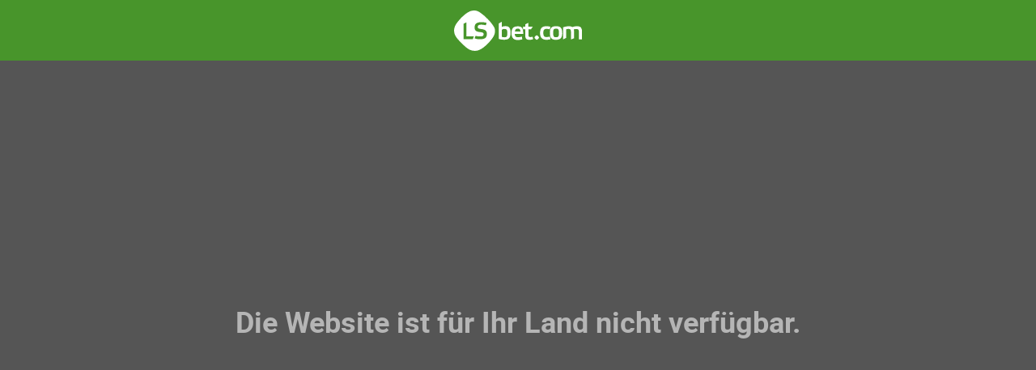

--- FILE ---
content_type: text/html; charset=utf-8
request_url: https://affiliates.stakepartners.com/affiliate/home
body_size: 87673
content:

      <!DOCTYPE html>
      <html lang="en">
        <script>dataLayer=[]</script>
        <head>
          <meta charset="UTF-8" />
          
    <script type="text/javascript">
      (function(p,u,s,h,e,r,l,i,b) {p['XtremePushObject']=s;p[s]=function(){
        (p[s].q=p[s].q||[]).push(arguments)};i=u.createElement('script');i.async=1;
        i.src=h;b=u.getElementsByTagName('script')[0];b.parentNode.insertBefore(i,b);
      })(window,document,'xtremepush','https://prod.webpu.sh/tOvcQl3AeboXLFWQbVJ1SfNUptgf12w7/sdk.js');
    </script>
  
          <meta name="viewport" content="width=device-width, height=device-height initial-scale=1, maximum-scale=1, user-scalable=0" />
          <link rel="icon" type="image/undefined" href="//cdn.lsbet.com/stakepartners/favicon.ico" sizes="32x32">
          <title>Lsbet</title>
          <script src="https://web-button.mati.io/button.js"></script>
          
            <script>(function(w,d,s,l,i){w[l]=w[l]||[];w[l].push({'gtm.start':
            new Date().getTime(),event:'gtm.js'});var f=d.getElementsByTagName(s)[0],
            j=d.createElement(s),dl=l!='dataLayer'?'&l='+l:'';j.async=true;j.src=
            'https://www.googletagmanager.com/gtm.js?id='+i+dl;f.parentNode.insertBefore(j,f);
            })(window,document,'script','dataLayer','GTM-PZ9LRQ');</script>
          
          <script src="https://deviceid.notolytix.com/main.js" defer onload="runNoto()"></script>
           <script> window.__REACT_DEVTOOLS_GLOBAL_HOOK__.inject = function () {}</script>
          <script>
            function runNoto() {
              var ndi = window.NotoDeviceId({
                backendURL: 'https://deviceid.notolytix.com/1.0/' + 'deviceid',
                accessToken: 'b43583b30d77be4cc147f1d474ebc86ad96d47e0ca36600a80877e2ee96ce8b9',
              });

              var COMPONENT_COOKIE_KEYS = {
                hardwareHash: 'notohardwareHash',
                language: 'notolanguage',
                localIP: 'notolocalIP',
                navigator_platform: 'notonavigator_platform',
                realIp: 'notorealIp',
                route: 'notoroute',
                timezone_offset: 'nototimezone_offset',
                user_agent: 'notouser_agent',
              };

              function setCookie(name, value) {
                document.cookie = name + '=' + value + '; path=/';
              };

              ndi.get(function(deviceidVal, userIdVal, components) {
                setCookie('notouserid', userIdVal);
                setCookie('notodeviceid', deviceidVal);
                components.forEach(function(item) {
                  var key = item.key;
                  var value = item.value;
                  var componentCookieKey = COMPONENT_COOKIE_KEYS[key];
                  if (componentCookieKey) {
                    setCookie(componentCookieKey, value);
                  }
                });
              });
            }
          </script>
        </head>
        <body>
          <div id="osg-app" class="osg-app"></div>
          
      <script>window.__INITIAL_STATE__ = {"auth":{"loggedIn":false,"error":"Invalid value \"undefined\" for header \"cookie\""}};</script><script>window.__OSG_RUNTIME_CONFIG__ = {"sisStreamProviderEndpoint":"/feedmapper/rest/sis/stream","pageAliases":{"live":"live","prematch":"prematch","casino":"casino","userAccount":"userAccount","registration":"registration"},"outrights":{"240":"120"},"currencies":{"ARS":"$","AUD":"$","BGN":"лв.","BRL":"R$","CAD":"$","CLP":"$","CZK":"Kč","EUR":"€","GBP":"£","GEL":"₾","GHS":"₵","GTQ":"Q","HNL":"L","HUF":"Ft","INR":"₹","JPY":"¥","KES":"KSh","LBP":"ل.ل.","MXN":"$","NIO":"C$","PYG":"₲","PEN":"S/","PLN":"zł","RUB":"₽","SVC":"₡","SEK":"kr","TRY":"₺","UGX":"USh","USD":"$","UYU":"$","COP":"$","PAB":"B/.","BOB":"Bs","CRC":"₡","DOP":"RD$","UZS":"UZS"},"localeCurrency":{"de-DE":{"langCurrencyPosition":"r","langCurrencyCode":"EUR"},"ja-JP":{"langCurrencyPosition":"l","langCurrencyCode":"JPY"},"el-GR":{"langCurrencyPosition":"r","langCurrencyCode":"EUR"},"en-GB":{"langCurrencyPosition":"l","langCurrencyCode":"USD"},"es-ES":{"langCurrencyPosition":"r","langCurrencyCode":"EUR"},"es-MX":{"langCurrencyPosition":"r","langCurrencyCode":"EUR"},"et-EE":{"langCurrencyPosition":"r","langCurrencyCode":"EUR"},"hu-HU":{"langCurrencyPosition":"r","langCurrencyCode":"EUR"},"it-IT":{"langCurrencyPosition":"r","langCurrencyCode":"EUR"},"lg-UG":{"langCurrencyPosition":"l","langCurrencyCode":"UGX"},"pl-PL":{"langCurrencyPosition":"r","langCurrencyCode":"EUR"},"pt-BR":{"langCurrencyPosition":"l","langCurrencyCode":"BRL"},"pt-PT":{"langCurrencyPosition":"r","langCurrencyCode":"EUR"},"ru-RU":{"langCurrencyPosition":"r","langCurrencyCode":"RUB"},"sv-SE":{"langCurrencyPosition":"r","langCurrencyCode":"EUR"},"tr-TR":{"langCurrencyPosition":"l","langCurrencyCode":"TRY"},"uz-UZ":{"langCurrencyPosition":"r","langCurrencyCode":"UZS"},"tst-TST":{"langCurrencyPosition":"l","langCurrencyCode":"USD"}},"blogUrl":"https://www.lsbet.com/blog/wp-json/wp/v2/posts/","domainUrl":null,"topLeagues":{"240":["2139002","2139063","2139116","2139154","2139206","2139237"]},"evatronOrigin":false,"googleTagManagerCode":"GTM-PZ9LRQ","locale":"de-DE","availableLanguages":["de-DE","en-GB","it-IT","pl-PL","pt-PT","ru-RU","es-ES","sv-SE"],"langCookieName":"lang","currencyCode":"EUR","currencyPosition":"l","placeholders":{},"originId":"60102","priceLineId":2,"googleSiteKey":"6LfDGWYUAAAAAO_sdvVJKeCx9WInIBpfwKyrio-s","vflVirtuals":"https://vflplatform.sb-betting.com","grVirtuals":"https://virtual.golden-race.net","virtualsDemoHwId":"6d5d9df5-9345-47c8-9a04-a575b66c285d","performUrl":"https://secure.offsidebet.performgroup.com","isDevelopmentMode":false,"showIpools":false,"isTestMode":false,"balanceRequestFrequency":{"sportsbook":20,"casino":5},"geoIPUrl":"http://prod.geoip.ext:3333/geoip","xtremepushToken":"tOvcQl3AeboXLFWQbVJ1SfNUptgf12w7","betbuilder":{"sportsbook":{"key":"d00dcdab-6194-4a23-91c8-b42c23a3d35e","url":"https://offside-prod-gen2.sportcastlive.com"},"live":{"url":"https://gsm-widgets.betstream.betgenius.com","enabled":true}},"mati":{"clientId":"6182b49bbc47b4001cdc91b1","flowId":"6182b49bbc47b4001cdc91b0"},"oryxLeaderboardUrl":"https://cdn.oryxgaming.com/widget/agg_widgets/2022-S06/base/leaderboard/frames/PROD_RGHR/index.html?cageCode=888&leaderboardCode=SSF_JUMP_INTO_JULY_LDB","useNewIPools":false,"cdnUrl":"https://cdn.processingservices.biz/files","imagesCdnUrl":"https://cdn.processingservices.biz","maintenance":{"sportsbook":false,"live":false,"casino":false,"ipools":false,"virtuals":false},"score24Url":"https://statistics.lsbet.com","score24Enabled":false,"showMexbetAppVersion":false,"showDevTools":false,"broadcastValidMinutes":"1","apiDiffusion":"kph.dsvcs.biz","apiPSPGateway":"http://psp-prod.int","countries":{"1":{"description":"Vereinigtes Königreich","id":"GB"},"2":{"description":"Albanien","id":"AL"},"3":{"description":"Afghanistan","id":"AF"},"4":{"description":"Argentinien","id":"AR"},"5":{"description":"Armenien","id":"AM"},"6":{"description":"Aruba","id":"AW"},"7":{"description":"Australien","id":"AU"},"8":{"description":"Österreich","id":"AT"},"9":{"description":"Aserbaidschan","id":"AZ"},"10":{"description":"Bahamas","id":"BS"},"11":{"description":"Bahrain","id":"BH"},"12":{"description":"Weißrussland","id":"BY"},"13":{"description":"Belgien","id":"BE"},"14":{"description":"Botswana","id":"BW"},"15":{"description":"Brasilien","id":"BR"},"16":{"description":"Barbados","id":"BB"},"17":{"description":"Bulgarien","id":"BG"},"18":{"description":"Kanada","id":"CA"},"20":{"description":"China","id":"CN"},"21":{"description":"Croatia (Hrvatska)","id":"HR"},"22":{"description":"Zypern","id":"CY"},"23":{"description":"Tschechien","id":"CZ"},"24":{"description":"Dänemark","id":"DK"},"25":{"description":"Dominica","id":"DM"},"26":{"description":"Ägypten","id":"EG"},"27":{"description":"El Salvador","id":"SV"},"28":{"description":"Äquatorial-Guinea","id":"GQ"},"29":{"description":"Estland","id":"EE"},"30":{"description":"Finnland","id":"FI"},"31":{"description":"Frankreich","id":"FR"},"32":{"description":"Georgien","id":"GE"},"33":{"description":"Deutschland","id":"DE"},"34":{"description":"Ghana","id":"GH"},"35":{"description":"Gibraltar","id":"GI"},"36":{"description":"Grenada","id":"GD"},"37":{"description":"Griechenland","id":"GR"},"38":{"description":"Grönland","id":"GL"},"39":{"description":"Hongkong","id":"HK"},"40":{"description":"Ungarn","id":"HU"},"41":{"description":"Island","id":"IS"},"42":{"description":"Indien","id":"IN"},"43":{"description":"Indonesien","id":"ID"},"44":{"description":"Irland","id":"IE"},"45":{"description":"Iran","id":"IR"},"46":{"description":"Israel","id":"IL"},"47":{"description":"Italien","id":"IT"},"48":{"description":"Japan","id":"JP"},"49":{"description":"Kuwait","id":"KW"},"50":{"description":"Lettland","id":"LV"},"51":{"description":"Liechtenstein","id":"LI"},"52":{"description":"Litauen","id":"LT"},"53":{"description":"Luxembourg","id":"LU"},"54":{"description":"Macao","id":"MO"},"55":{"description":"Makedonien FYR","id":"MK"},"56":{"description":"Malaysia","id":"MY"},"57":{"description":"Malta","id":"MT"},"58":{"description":"Mauritius","id":"MU"},"59":{"description":"Mexiko","id":"MX"},"60":{"description":"Moldau","id":"MD"},"61":{"description":"Monaco","id":"MC"},"62":{"description":"Montserrat","id":"MS"},"63":{"description":"Namibia","id":"NA"},"64":{"description":"Nepal","id":"NP"},"65":{"description":"Niederlande","id":"NL"},"66":{"description":"Neuseeland","id":"NZ"},"67":{"description":"Demokratische Volksrepublik Korea","id":"KP"},"68":{"description":"Norwegen","id":"NO"},"69":{"description":"Philippinen","id":"PH"},"70":{"description":"Polen","id":"PL"},"71":{"description":"Portugal","id":"PT"},"72":{"description":"Katar","id":"QA"},"73":{"description":"Rumänien","id":"RO"},"74":{"description":"Russland","id":"RU"},"75":{"description":"San Marino","id":"SM"},"76":{"description":"Saudi Arabien","id":"SA"},"77":{"description":"Senegal","id":"SN"},"78":{"description":"Singapur","id":"SG"},"79":{"description":"Slowakei","id":"SK"},"80":{"description":"Slowenien","id":"SI"},"81":{"description":"Südafrika","id":"ZA"},"82":{"description":"Südkorea","id":"KR"},"83":{"description":"Spanien","id":"ES"},"84":{"description":"Sri Lanka","id":"LK"},"85":{"description":"Oman","id":"OM"},"86":{"description":"Schweden","id":"SE"},"87":{"description":"Schweiz","id":"CH"},"88":{"description":"Thailand","id":"TH"},"89":{"description":"Türkei","id":"TR"},"91":{"description":"USA","id":"US"},"92":{"description":"Ukraine","id":"UA"},"93":{"description":"Vereinigte Arabische Emirate","id":"AE"},"94":{"description":"United States Minor Outlying Islands","id":"UM"},"95":{"description":"Uruguay","id":"UY"},"96":{"description":"Venezuela","id":"VE"},"97":{"description":"Vietnam","id":"VN"},"98":{"description":"Wallis und Futuna","id":"WF"},"99":{"description":"Westsahara","id":"EH"},"100":{"description":"Serbien","id":"RS"},"101":{"description":"Jersey","id":"JE"},"102":{"description":"Guernsey","id":"GG"},"103":{"description":"Isle of Man","id":"IM"},"153":{"description":"Nigeria","id":"NG"},"154":{"description":"Chile","id":"CL"},"155":{"description":"Pakistan","id":"PK"},"156":{"description":"Simbabwe","id":"ZW"},"157":{"description":"Papua-Neuguinea","id":"PG"},"158":{"description":"Andorra","id":"AD"},"159":{"description":"Bolivien","id":"BO"},"160":{"description":"Costa Rica","id":"CR"},"161":{"description":"Kolumbien","id":"CO"},"162":{"description":"Ecuador","id":"EC"},"163":{"description":"Panama","id":"PA"},"164":{"description":"Paraguay","id":"PY"},"165":{"description":"Peru","id":"PE"},"167":{"description":"Kirgisistan","id":"KG"},"168":{"description":"Tadschikistan","id":"TJ"},"169":{"description":"Usbekistan","id":"UZ"},"170":{"description":"Kambodscha","id":"KH"},"171":{"description":"Marokko","id":"MA"},"172":{"description":"Irak","id":"IQ"},"173":{"description":"Algerien","id":"DZ"},"174":{"description":"Kasachstan","id":"KZ"},"228":{"description":"Amerikanisch-Samoa","id":"AS"},"229":{"description":"Angola","id":"AO"},"230":{"description":"Anguilla","id":"AI"},"231":{"description":"Antarktika","id":"AQ"},"232":{"description":"Antigua and Barbuda","id":"AG"},"233":{"description":"Bangladesch","id":"BD"},"235":{"description":"Belize","id":"BZ"},"236":{"description":"Benin","id":"BJ"},"237":{"description":"Bermuda","id":"BM"},"238":{"description":"Bhutan","id":"BT"},"239":{"description":"Bosnien und Herzegowina","id":"BA"},"240":{"description":"Bouvetinsel","id":"BV"},"241":{"description":"Britisches Territorium im Indischen Ozean","id":"IO"},"242":{"description":"Brunei","id":"BN"},"243":{"description":"Burkina Faso","id":"BF"},"244":{"description":"Burundi","id":"BI"},"245":{"description":"Kamerun","id":"CM"},"246":{"description":"Kap Verde","id":"CV"},"247":{"description":"Cayman-Inseln","id":"KY"},"248":{"description":"Zentralafrikanische Republik","id":"CF"},"249":{"description":"Tschad","id":"TD"},"251":{"description":"Weihnachtsinsel","id":"CX"},"252":{"description":"Cocos (Keeling) Insel","id":"CC"},"253":{"description":"Komoren","id":"KM"},"254":{"description":"Republik Kongo","id":"CG"},"255":{"description":"Demokratische Republik Kongo","id":"CD"},"256":{"description":"Cook-Inseln","id":"CK"},"257":{"description":"Kuba","id":"CU"},"259":{"description":"Dschibuti","id":"DJ"},"260":{"description":"Dominican Republik","id":"DO"},"261":{"description":"Osttimor","id":"TL"},"262":{"description":"Eritrea","id":"ER"},"263":{"description":"Äthiopien","id":"ET"},"264":{"description":"Falkland Inseln (Malvinen)","id":"FK"},"265":{"description":"Färöer","id":"FO"},"266":{"description":"Fidschi","id":"FJ"},"267":{"description":"Französisch-Guayana","id":"GF"},"268":{"description":"Französisch-Polynesien","id":"PF"},"269":{"description":"Französische Südliche und Antarktische Territorien","id":"TF"},"270":{"description":"Gabon","id":"GA"},"271":{"description":"Gambia","id":"GM"},"272":{"description":"Guadeloupe","id":"GP"},"273":{"description":"Guam","id":"GU"},"274":{"description":"Guatemala","id":"GT"},"275":{"description":"Guinea","id":"GN"},"276":{"description":"Guinea-Bissau","id":"GW"},"277":{"description":"Guyana","id":"GY"},"278":{"description":"Haiti","id":"HT"},"279":{"description":"Heard und McDonaldinseln","id":"HM"},"280":{"description":"Heiliger Stuhl (Vatikan Stadt-Staat)","id":"VA"},"281":{"description":"Honduras","id":"HN"},"282":{"description":"Elfenbeinküste","id":"CI"},"283":{"description":"Jamaika","id":"JM"},"284":{"description":"Jordanien","id":"JO"},"285":{"description":"Kenia","id":"KE"},"286":{"description":"Kiribati","id":"KI"},"288":{"description":"Laos","id":"LA"},"289":{"description":"Libanon","id":"LB"},"290":{"description":"Lesotho","id":"LS"},"291":{"description":"Liberia","id":"LR"},"292":{"description":"Libyen","id":"LY"},"293":{"description":"Madagascar","id":"MG"},"294":{"description":"Malawi","id":"MW"},"295":{"description":"Malediven","id":"MV"},"296":{"description":"Mali","id":"ML"},"297":{"description":"Marshallinseln","id":"MH"},"298":{"description":"Martinique","id":"MQ"},"299":{"description":"Mauritania","id":"MR"},"300":{"description":"Mayotte","id":"YT"},"301":{"description":"Föderierte Staaten von Mikronesien","id":"FM"},"302":{"description":"Mongolia","id":"MN"},"303":{"description":"Mosambik","id":"MZ"},"304":{"description":"Burma","id":"MM"},"305":{"description":"Nauru","id":"NR"},"306":{"description":"Netherlands Antilles","id":"AN"},"307":{"description":"Neukaledonien","id":"NC"},"308":{"description":"Nicaragua","id":"NI"},"309":{"description":"Niger","id":"NE"},"310":{"description":"Niue","id":"NU"},"311":{"description":"Norfolk Insel","id":"NF"},"312":{"description":"Nord-Mariana Inseln","id":"MP"},"313":{"description":"Palau","id":"PW"},"314":{"description":"Pitcairninseln","id":"PN"},"315":{"description":"Puerto Rico","id":"PR"},"316":{"description":"Réunion","id":"RE"},"317":{"description":"Rwanda","id":"RW"},"318":{"description":"St.Helena","id":"SH"},"319":{"description":"St.Kitts und Nevis","id":"KN"},"320":{"description":"St.Lucia","id":"LC"},"321":{"description":"Saint-Pierre und Miquelon","id":"PM"},"322":{"description":"St. Vincent und die Grenadinen","id":"VC"},"323":{"description":"Samoa","id":"WS"},"324":{"description":"São Tomé und Príncipe","id":"ST"},"325":{"description":"Seychellen","id":"SC"},"326":{"description":"Sierra Leone","id":"SL"},"327":{"description":"Salomonen","id":"SB"},"328":{"description":"Somalia","id":"SO"},"329":{"description":"Südgeorgien und die Südlichen Sandwichinseln","id":"GS"},"330":{"description":"Sudan","id":"SD"},"331":{"description":"Suriname","id":"SR"},"332":{"description":"Spitzbergen  und Jan Mayen Inseln","id":"SJ"},"333":{"description":"Swasiland","id":"SZ"},"334":{"description":"Arabische Republik Syrien","id":"SY"},"335":{"description":"Taiwan (Provinz)","id":"TW"},"336":{"description":"Vereinigte Republik Tansania","id":"TZ"},"337":{"description":"Togo","id":"TG"},"338":{"description":"Tokelau","id":"TK"},"339":{"description":"Tonga","id":"TO"},"340":{"description":"Trinidad und Tobago","id":"TT"},"341":{"description":"Tunesien","id":"TN"},"342":{"description":"Turkmenistan","id":"TM"},"343":{"description":"Turks- und Caicosinseln","id":"TC"},"344":{"description":"Tuvalu","id":"TV"},"345":{"description":"Uganda","id":"UG"},"346":{"description":"Vanuatu","id":"VU"},"347":{"description":"Britische Jungferninseln","id":"VG"},"348":{"description":"Amerikanische Jungferninseln","id":"VI"},"349":{"description":"Jemen","id":"YE"},"350":{"description":"Sambia","id":"ZM"},"351":{"description":"Aland Islands","id":"AX"},"352":{"description":"Montenegro","id":"ME"},"1020":{"description":"Wales","id":"WLS"},"1370":{"description":"Schottland","id":"SCT"},"1445":{"description":"Nordirland","id":"NIR"},"1661":{"description":"England","id":"ENG"}},"netentStaticServer":"https://offsidebet-static.casinomodule.com","netentGameServer":"https://offsidebet-game.casinomodule.com","netentLiveGameServer":"https://offsidebet-livegame.casinomodule.com","sentryDsn":"https://028a180cf0b740b9894899c1905b08e7@sentry.dsvcs.biz/4","diffusionRootTopicName":"PhoenixProd","sorting":{"sport":["240","3040154","3040155","3040162","3040163","30567","3037306","3047606","3047894","3039154","3044609","3044259","3040452","3044290","3044407","3030717","3041226","3050987","3042602","3038112","3048358","3047155","3038601","3038602","30568","3028498","3047295","3028500","3038423","3042308","3047042","3032799","3047246","3046280","3046655","3041522","3054561","3041284","3046647","3038186","3041515","3038209","3046103","3039872","3038604","3041706","3041386","3039020","3038337","26554","3039373","3043170","3038345","3028602","3043453","3054102","3054000","29475","3055603","3041241","3050096","3055468","3042500","3052322","3040970","3041250","3047720","3028604","3028740","3045283","3053603","3040256","3053119","3055120","3041925","3028741","3029271","3053589","3055629","3053604","3053583","3053336","3053590","3053640","3053593","3053267","3053598","3028396","3041937","3048120","3050447","3051496","3042008","3047881","3048270","3042393","3053892","3042410","3048384","3036167","3045829","3050775","3051572","3037466","3037871","3039183","3039185","3039184","3045431","3053284","3040192","3042409","3041740","3052664","3055286","3041948","3037875","3055261","3055267","3050245","3050140","3029668","3051280","3051281","3051282","3048414","3048970","3052504","3028398","3051745","3051746","3050828","3042103","3040347","3037667","3051382","3028397","3051747","3051748","3050829","3040999","3037423","3038115","3042141","3039644","3049063","3049440","3042581","3038033","3055519","3055402","3050690","3043742","3042496","3050673","3039159","3053507","3044851","3039160","3039388","3052856","3040135","3040136","3053853","3041127","3041128","23288","3039668","3054670","3046542","3051586","3047809","3040548","3039177","3044382","3040802","3032266","3035834","3041742","3028429","3041930","3049499","3051301","3045714","3044747","3055538","3045815","3049783","3046106","3046260","3044867","3046524","3028430","3039135","3044923","3045528","3045018","3046648","3045054","3047357","3028414","3039676","3044805","3028512","3055228","3028658","3028608","3045181","3045180","3044423","3047077","3044999","3044815","3045366","3045809","3044647","3050934","3044802","3042929","3047594","3049401","3028421","3041625","3042525","3042675","3027593","3028413","3046903","3045827","3042111","3051184","3053541","3053488","3054429","3054358","29508","3040242","3027582","3029884","3038891","3053897","3039793","3041789","3039794","3053801","3054147","24008","3051278","3046505","3052864","3055017","3046837","3051691","3048190","3047648","3053169","3054885","3030678","3052826","3052619","3055583","3041664","3040174","3046932","3043806","3049559","24010","3042000","3041602","3047300","3042151","3040850","3054836","3052977","3054526","3053484","3053009","3047315","3047278","3038393","3037591","3047865","3038584","3053134","3052665","3052444","3053371","3042348","3050151","3050049","3046779","3047607","3050593","3050762","3041388","3048138","3041410","3039691","3041618","3041920","3045897","3041594","3053496","3048647","3041572","3054994","3055511","3040956","3051849","3048920","3040706","3039187","3041461","3055038","3051855","3047033","3048868","3035849","24141","3053237","3047294","3039473","3055584","3035848","3029674","3036173","3045870","3029658","3030719","3029641","3036124","3045066","3032767","3043391","3055205","3050376","3052443","3049658","3049683","3049633","3049834","3049560","3049715","3049838","3049566","3049659","3037630","3037308","3046261","3042311","3044795","3044850","3044745","3044992","3044637","3044917","3045047","3044654","3044737","3045064","3043158","3050100","3050099","3030644","3044918","3046654","3041908","3031545","3044145","3036122","3030663","3031275","3041940","3042107","3032794","3043358","3036532","3048095","3053874","3031279","3032543","3030195","3030151","3030921","3052714","3031334","3031576","3030334","3054460","3029293","3044857","3030393","3029640","3029822","3030137","3030335","3029482","3029507","3048894","3044990","3045236","3031170","3044792","3051696","3029671","3030417","3050742","3043353","3045747","3039157","3040895","3036821","3031284","3051897","3030919","3053861","3045438","3050058","3050057","3043610","3049994","3037885","3030705","3036533","3048416","3036711","3039477","3054162","3034483","3032980","3036135","3031282","3042216","3042673","3031538","3032120","3032101","3038536","3040733","3051092","3042106","3033062","3031380","3045118","3054578","3054129","3054131","3054325","3053910","3054017","3053823","3054264","3053776","3053988","3053771","3053860","3054454","3045173","3054732","3053772","3054258","3054843","3053974","3053820","3054855","3053873","3054692","3054498","3054056","3053774","3053913","3053912","3054008","3054208","3054033","3053973","3053911","3054025","3053775","3053824","3054861","3054121","3053952","3053862","3053821","3054120","3053932","3054262","3054214","3053921","3054055","3054263","3053866","3053863","3053266","23395","3054271","3029709","3054532","3028434","3045629","3031474","3030737","3032109","3032740","3043452","3030144","3030146","3048468","3038544","3038374","3043461","3042324","3048084","3046296","3045896","3046415","3054531","3036502","3039674","3054318","3035084","3054562","3035083","3054940","3050936","3030709","3029536","3038792","3047953","3053935","3053934","3052792","24432","3041505","3028743","3028490","3050540","3055535","28039","3055618","3039672","3039055","3038928","3044067","3053637","3039283","3053684","3038697","3053432","3053120","255536","3055121","3054233","3044652","3041635","3047509","3029488","3054046","3054004","3055659","3053720","3055604","3040322","3040323","3042119","3055265","3053714","23430","3042927","3043006","3030716","3043226","3032159","3030938","3041512","3042734","3042926","3042367","3042842","23403","3028408","3028438","3030117","3042049","3028531","3028439","3028440","3045269","3055658","3046726","3028532","3037228","3053473","3028908","3028909","3047171","3042698","3042699","3055685","3055686","3035805","3048262","3045299","3049439","3037658","3048441","3047679","3042301","3044440","4021","3054535","3044234","3049600","3054316","3028787","3054602","3028441","3040445","3054649","3038183","3046173","3047603","3050966","3040191","3046398","3039774","3053826","3037348","3054113","3054881","3054589","3039203","3030089","3039475","3053022","3053290","3030090","3054356","3054357","3040202","3040203","31020","3047499","3054467","3054696","3054823","3054511","3045691","3045705","3054650","3041246","3045905","3051846","3055684","3054486","3036604","3045740","3041669","3047631","3046060","3041334","3054299","3054088","3036901","3035842","3055680","3045989","3052865","3042139","3038051","3042035","3040651","3048816","3046830","3042629","3042002","3044088","3040207","3045976","3052884","3041712","3040540","3042033","3046729","3045826","3032148","3046100","3036096","3036540","3036387","3039199","3044229","3036068","3042034","3046832","3042001","3037528","3040652","3041660","3041685","3050453","3044381","3033573","3028786","3048301","3046407","3050467","3033832","3041938","3039667","3041527","3041769","3044675","3042313","3046352","3044368","3050977","3041841","3038884","3046271","3042245","3048185","3055701","3046394","3054019","3041373","3054824","3055136","3040317","3044606","3045703","3041704","3036279","3044422","3037494","3034179","3047063","3041434","3048197","3044641","3046715","3044509","3036057","3054933","3036118","3041799","3051069","3044697","3038606","3048893","3047483","3039176","3038626","3038798","3038827","3051032","3055198","3041342","3046462","3055365","3041348","3055504","3046380","3046908","3054058","3035844","3039427","3053305","3054725","3039964","3052770","3040186","3038048","3053521","3041699","3040412","3055662","3046520","3055505","3029362","3042390","3054465","3045382","3041696","3042508","3038449","3053356","3032263","3044360","3047659","3041703","3038430","3046824","3047126","3042676","3041393","3051242","3051028","3055683","3054350","3055679","3054585","3046297","3048417","3046989","3053070","3041698","3042222","3035605","3040063","3044242","3053654","3047296","3047352","3055399","3045752","3041681","3045371","3047543","3041702","3041701","3041711","3036371","3038553","3054295","3031342","3049379","3044065","3041682","3038102","3038799","3037372","3055691","3046112","3055682","3044462","3038900","3047112","3055476","3041686","3049484","3055533","3055625","3041528","3048147","3055678","3047419","3032857","3032639","3032558","3033080","3045702","3042113","3044698","3046847","3047511","3047647","3041529","3042333","3047814","3055400","3055610","3044646","3036665","3054661","3053364","3053970","3054730","3053722","3053659","3054682","3053416","3054105","3054941","3053262","3054840","3055243","3054247","3053010","3054942","3054760","3054598","3054143","3054042","3053480","3053616","3055426","3054537","3053116","3053618","3053437","3054630","3053021","3054605","3053761","3054342","3053668","3053762","3054096","3054567","3055466","3044362","3054604","3054351","3055211","3052971","3054470","3042497","3053816","3042498","23272","3031146","3031110","3028545","3043368","3027595","3037270","3043706","3053916","3053699","3053700","3055564","3042786","3042903","3042787","3042844","3053474","296877","3031580","3055260","3055621","3050744","3048172","3050466","3042187","3047763","3050420","335629","3036038","3040623","3042722","3040933","3040528","3053565","3054599","3053514","26262","3034440","3052001","3048317","3048140","3051936","3051939","3052800","3054256","3048316","3035548","3036095","3054260","3044707","3044708","25653","3054029","3054115","3055157","3047230","33325","3029630","3029708","3054107","3047600","3036748","3042687","3042695","3028535","3044989","3028809","3055401","3053783","3052920","3053113","3054854","3053114","23994","3038609","3030858","3030867","3041095","3031451","3047578","3052401","3046829","3055325","3044450","3043652","3041827","26171","3044251","3032982","3037518","3044161","3043921","3043926","3043241","3043309","3054026","3054285","3055355","3052909","23691","3054116","3053446","3045805","3046109","3046563","3028443","3029464","3044738","3046728","27691","3038954","3050347","3037722","3046399","3048073","3031554","3043679","3041644","3044718","3040413","3040414","57406","3028536","3049318","3047732","3028537","3043267","3052441","3043489","3050388","3047500","3041433","3050464","3054859","3053296","3055310","3039062","3042690","3039063","23481","3053457","3053868","3052951","3027594","3048459","3043167","3038794","3039702","3039226","3039669","3041412","3028444","3054001","3028445","3043399","3050462","3050216","3029897","3043352","3048891","3037459","3043569","3045558","3048388","3043570","3045045","3043568","3043527","3041124","3055527","3041125","3043274","3046165","3043275","3055520","3055521","23699","3028391","3041631","3039749","3040228","3040948","3045131","3054251","3038970","3055158","23294","3054216","3055070","3054027","3054168","3037723","3038429","3031124","3051994","3030200","3032136","3030423","3028388","3048248","3045772","3050139","3029898","3043055","3041603","3028682","3054946","3054259","23152","3052910","3054210","3052911","3054361","3053867","3029955","3046192","3030145","3030177","3043150","3046264","3041354","3030735","3030736","3030745","3030742","3043159","3045611","3043114","3030714","3050962","3028450","3051934","3047091","3027596","3054534","3028405","3043510","3040227","3053835","3054169","3054170","3043543","3055213","3043544","3031913","3053899","3055687","3031914","3041379","23688","3054538","3034429","3029959","3028452","3028611","3048164","3039149","3050202","3050089","3042115","3044461","3053112","3052897","3054030","23410","3028453","3045554","3047683","3028455","3044972","3040008","3055601","3050935","3052085","3039755","3053525","3054201","3053339","3053477","113636","3028613","3028727","3044534","3044607","3054727","3054943","3054984","3053558","23167","3039381","3047856","3028538","3028539","3028400","3041798","3036722","3028442","3041866","3040752","3037793","3041562","3028446","3039009","3041888","3042148","3028615","3028616","3028617","3041674","3053461","3028447","3028448","3028401","3050605","3028449","3052970","3028541","3028542","3052958","3028543","3028627","3050454","3028451","3028454","3028409","3028544","3042669","3042010","3028675","3028676","3028456","3055321","3053641","3053595","3052957","3053594","3053597","3053596","3054324","23297","3054217","3032298","3043124","3043143","3031065","3041228","3031066","3043082","3030142","3041230","3051195","3043103","3043408","3042147","3045116","3043094","3041820","3054218","3028802","3053156","3054520","3055577","3030099","3052217","3053859","3053422","3052953","3053235","23697","3047670","3041750","3046298","3045695","3048398","3046064","3049325","3045837","3052551","3038037","3036738","3037388","3038111","3044914","3039179","3051437","3044545","3051980","3051979","3051978","3030445","3048263","3030691","3039387","3036185","3039180","3038401","3038402","3028745","3038943","3050835","3050865","3036872","3046661","3045953","3038964","3036873","3052762","3043493","3050781","3051559","3043491","3050780","3051574","3043492","3050777","3043490","3044364","3053956","3036753","3030693","3037665","3048397","3038926","3037158","3039356","3055069","3046694","3039147","3036877","3044784","3055007","57894","3043022","3043132","3043035","3039745","3030443","681549","3038063","3042499","3044282","3039985","3029512","3040353","3038793","3042022","3041256","3044148","3041351","3055203","3054294","23302","3053957","3054219","3041710","3054654","3046856","3032667","3032566","3032640","3040373","3041945","3054123","3045728","3045688","3045686","3045685","3032517","3032513","3032512","3045707","3053067","3051901","3045706","3032641","3032548","3032515","3045803","3045817","3045684","3031547","3047227","3032603","3032417","3047780","3031072","3029489","3054569","3031149","3040689","3047251","3047765","3032604","3038373","3045751","3043441","3047793","3051853","3051036","3054036","3050679","3051984","3050681","3050682","3050683","3051983","3050686","3051130","3050680","3050684","3050836","3050685","23305","3052678","3053704","3055471","3053705","3055724","3041859","3028427","3040957","3041865","3028457","3055537","3028600","3045627","3028416","3045514","3028460","3028549","3039288","3038983","3038985","3039024","3039829","3039783","3039023","3038984","3039784","3038986","3039025","3039785","3037052","3048899","3041451","3053027","3055388","3045498","3047367","3045499","3044760","3053636","3044761","3048408","30063","3054603","3052945","3053524","3038913","3028523","3028383","3041579","3041523","3036596","3042176","3054190","23157","3055323","3054110","3054969","3053711","3038442","3028428","3043315","3028458","3043233","3028739","3048182","3028738","3028737","3036343","3033423","3045878","3029839","3030036","3039220","3032739","3028550","3028412","3043252","3052549","3028459","3030331","3028461","3029270","3052692","3051099","3040613","3028551","3040772","3028552","3028554","3028555","3028553","3039675","3040181","3028556","3029390","3029540","3048296","3029402","3029899","3028557","3045753","3028558","3048295","3028559","3028560","3045836","3028561","3028562","3036721","3043501","3030911","3045754","3041666","3053458","3053581","3049443","3041667","3055728","3028746","3028747","3045289","23941","3054085","3053412","3028563","3040132","3047286","3055541","3028402","3040060","3055512","3043566","3028778","3053933","3052947","3053441","3053917","3041755","3042052","3044236","3041756","3044662","3044663","63373","3028618","3042117","3043534","3052309","3028619","3040801","3044748","3052936","3053503","3053264","3054095","3042693","3042694","66766","3028620","3044840","3047978","3053538","73509","3039289","3042396","3047650","3045768","3028565","3048308","3051495","3051323","3048304","3028463","3054353","3046111","3052972","3041532","3039698","3039441","3045764","3039813","3048309","3039481","3041629","3048363","3053922","23314","3054279","3053040","3039442","3054292","3028621","3046116","3039407","3046191","3028622","3030682","3053389","3054220","23820","3054154","3041223","29620","3045795","3047771","3047731","3049970","3033063","3041728","3041788","3042110","3050183","3034204","3052774","3041833","3042404","3042590","3042309","3044693","3050056","3054339","3041649","3032666","3045704","3041727","3041426","3047753","3041946","3041941","3033064","3052112","3042718","3042839","3034170","3054566","3035609","31083","3034193","3034165","28053","3053123","3053991","3055622","3053276","3054790","3053504","3054179","3054851","3053606","3053403","3053442","3053805","3052939","3054002","3044740","3041111","3055636","3051993","3038053","3038228","3048085","3047609","3047089","3047630","3053501","3041969","3038267","3044749","3038670","3039458","3028526","3051953","3042024","3049801","3041244","3042031","3044405","3044644","3046358","3044719","3041209","3041633","3055563","3054198","3055590","3038052","3048753","3038173","3042199","3028624","3041360","3040973","3051122","3051254","3041816","3052282","3049603","3038444","3046858","3044981","3048809","3051749","3039802","3044672","3053015","3052940","3038453","3047507","3050485","3040964","3050201","3039175","3049770","3039858","3055539","3053675","3054825","3053755","3053975","3053833","3053643","3052944","3053121","3053729","3053726","3053832","3053333","3055450","3053332","3053003","3053413","24435","3055417","3053622","3050053","3028522","3044821","3028566","3040340","3037899","3028521","3028775","3045070","3048423","3055578","3055689","3053240","3053719","3053577","3053740","3052890","3053325","3054509","3052898","3054868","3053161","3054985","3054563","3053454","3053352","3054743","3055319","3054362","3055006","3055416","3053770","3054158","3054052","3054559","3054610","3054802","3054989","3054971","3053848","3055495","3054080","3053028","3053701","3053871","3055301","3053032","3053553","3053945","3052980","3052893","3053239","3052895","3053138","3053019","3052892","3052891","3052931","3055449","3054726","3053049","3055191","3053026","3053039","3053068","3054611","3053165","3054882","3054051","3053460","3053124","3055418","3055561","3053667","3054723","3054993","3055362","3053423","3054545","3053864","3054634","3052969","3055534","3054430","3054699","3055215","3054503","28712","3053444","3053406","3028625","3053407","3039699","3028634","28713","3038044","3045884","3028773","3028800","3053456","3039972","3053547","3053757","3053901","3055186","3039973","3051935","3053424","29445","3054665","3054803","3054664","3037767","3052869","3040635","3041875","3029663","3030696","3031385","3028758","3047545","3028694","3054461","3053670","3048556","3052349","3044806","3029497","3040832","3043445","3054748","3054222","23922","3052679","3028567","3046096","3043261","3049921","80297","3039212","3046036","3028491","3039487","3043444","3039482","3045893","3028470","3049971","3045723","3041343","3028568","3044717","3037507","3037588","3038034","3055664","3039325","3029033","3053613","3055562","3052899","3052954","3053568","23153","3053573","3053918","3053706","3053707","3055210","3055359","3053810","3028569","3045213","3052167","3049973","3028472","3029253","3041595","3039235","3050853","3029358","3028411","3054973","3052090","3028471","3028473","3051484","3028571","3028572","3028573","3043162","3048299","3039027","3039026","3039042","3039043","3039044","3039045","3039046","3039040","3039041","3041382","3044518","3045419","3040641","3050011","3051961","3038418","3053937","3048024","3052318","3050914","3054035","3053708","3039031","3039032","3042217","24544","3054433","3053447","3053822","3052905","3028466","3052005","3048862","3046658","3040975","3047502","735243","3055475","3029737","3029770","3030163","3053438","3030107","3043400","3038971","3030697","3041034","3032987","3033061","3045745","3028822","3054024","3045746","3038929","3047479","3054261","3041105","3041927","3041586","3055576","3041691","3042843","3052929","3053542","3053602","3053497","3053370","28731","3053591","3041345","3055156","3046453","3055397","3044349","3046963","3046719","3042297","3055605","3055732","3042391","3054878","3042092","3042249","3037889","23926","3054377","3054038","3030775","3031976","3052116","3030263","3041206","3032859","3042219","3054788","3054072","501230","3054282","3042329","3053702","3039163","3028636","3044122","3038623","3053572","3053391","3028467","3041425","3028468","3029814","3041492","3047550","3029865","3038974","3049283","3044919","3030703","3032844","3030167","3053806","3052948","3043097","3044572","3030168","3054039","3053850","3053569","26552","3039709","3041427","3042190","3039397","3039726","3049220","3028389","3041247","3053923","3053924","3054005","3042681","3042682","3036133","3036534","3038426","3036134","3055593","23858","3054606","3032308","3039200","3036895","3030688","3041224","127364","3053709","3055432","3053851","3047922","3039449","3038621","3053808","3053751","3055396","3053752","3040940","3040941","23862","3054332","3054171","3032090","3030710","3040976","3043121","3035870","3043200","3042133","3028575","3040537","3029688","3048300","3029606","3029607","3046178","3046385","3053968","3055715","3050102","3052409","3036005","3054974","3054733","3036006","3054708","3054234","26583","3053140","3053139","3037015","3038068","26584","3030922","3040986","3039697","3041115","3031555","3055602","3029400","3055195","3052758","3049632","3037509","3029401","3041356","3051954","3032973","3047906","3055071","3055592","672168","3053526","3048832","3038407","3049886","123530","3042761","3045915","3038754","3053615","3041809","3047760","3053898","3047574","3053531","3055185","3041810","3049924","3051260","3041737","3055733","3041738","3053462","3042679","3047253","23997","3048031","3054044","3052514","3054884","3054880","3053093","3052904","3055681","3054117","3052926","3029124","3050305","3037136","3047620","3043272","3029126","3049402","3050416","3046186","3028519","3051147","3053253","3054698","3035771","3053479","3029166","3029382","3055675","3044156","3037122","3052344","3028638","3049053","112573","3033575","3032559","3031469","3049581","3050317","3036936","3052330","3036937","3048584","3052598","3052942","29796","3054378","3053940","3054141","3034174","3028639","3043336","3028671","3043346","3043104","3043108","3043107","3054202","26556","3028632","3028640","3054432","3053607","3038716","3052755","3041713","3054118","3045606","3054420","3045607","334768","3053404","3039941","3053331","3051613","3049243","3029364","3036897","3036672","3036644","3036898","3040602","3040603","3041344","3041353","3054416","3045756","3045757","3053703","3041616","3053620","3041617","3042663","3042494","3044932","3046714","3045322","3054151","3054192","47281","3054380","3043462","3055498","3055021","3028406","3043904","3043912","3046775","3043984","3028410","3045496","3028725","3044796","3028505","3029075","3044655","3046946","3037385","3048928","3054944","3054468","3028783","3041922","3051730","98225","3054601","3054473","3054762","3037135","3036121","3036113","3031283","3035868","3040401","3047884","3035603","3042510","3032977","3031553","3037512","3048965","3052815","3047289","3047288","3028578","3050098","3045744","3054161","3036713","3032981","3033835","3036268","3037298","3050338","3039890","3054842","417016","3054189","3054053","3038194","3028642","3042996","3042754","3053358","693106","3054253","3053804","3037262","3055700","3041277","3052089","3053854","3053758","3036103","3054100","3053969","3036168","3045560","3055187","3040441","3036187","3053532","3054071","3028579","3053600","3053584","3048220","3039191","3041114","3028580","3028581","3028582","3055262","3048173","3050506","3055502","3055544","3053463","23258","3054373","3052914","3052896","3054937","3032544","3032547","3032601","3032669","3032600","3032549","3043389","3043978","3030937","3040984","3030902","3031123","3038919","3042662","3033708","3036499","3032979","3051515","3044040","3030966","3041462","3031578","3031579","3040987","3034410","3030743","3047380","3043922","3054144","3039826","3041720","3039827","3055714","3054660","3051193","3047675","113349","3055623","3041276","3039943","3038951","3028750","3040963","3038979","3055611","125943","3038094","3044902","3041229","3046523","3039059","3042721","3039060","3044190","3039626","113875","3054281","3054119","3054622","3055022","3039506","3044741","3045170","3029264","3029820","3043938","3043939","28162","3053909","3055545","3054111","3036264","3050379","3028672","3045741","3050392","3047570","3028492","3032560","3047092","3047604","3054447","24006","3052337","3054691","3054957","3054205","3050300","3055092","3037215","3041526","3040759","3030341","3050687","3047287","3054298","3030410","3034425","3042003","3052933","3053115","3050688","3051285","3051688","3050689","181818","3053698","3040946","3041924","3034420","3054297","3042583","3042591","23335","3053919","3053914","3053915","3052915","3028474","3040935","3037209","3029676","3028635","3052163","3049975","3045727","3045697","3048109","3053925","3048460","3028475","3054551","3037155","3031581","3031343","3031584","3031582","3043202","3055212","3054415","24245","3053680","3052959","3053570","3054221","3052943","3045300","3044712","3028804","3038603","3042338","3044043","3044477","3044414","3044500","3043949","3052124","3053529","3039047","3044030","3028477","3051381","3050343","3048053","3046396","3046397","3028664","3028418","3045623","3028481","3048249","3037549","3052680","3045227","3029501","3054109","3047060","3048064","3047061","26548","3055470","3041709","3049578","3041773","3054011","3055595","3045231","3046657","3050808","3039701","3041287","3038126","3039734","3028584","3043623","3039589","23880","3053084","3053931","3053492","3054223","3053920","3029486","3045491","3043473","3028407","3043486","3050736","3028646","3043482","3039218","3044028","3033385","3032103","3039750","3033383","3043931","3044231","3044022","3043932","3037151","3032135","23337","3029936","3030933","3045717","3045730","3045770","3045696","3037510","3031756","3030440","3031281","3045996","3041067","3038122","3036270","3036524","3039202","3036452","3036664","3037465","3036056","3045926","3041096","3036484","3036647","3043524","3036878","3036271","3036883","3040598","3036662","3028687","3037174","3041939","3037453","3042240","3042800","3028390","3028647","3037366","3036653","3044540","3042747","3037095","3044878","3035531","3042691","3042347","3042781","3044764","3045712","3053951","636559","3053809","3042091","3040224","3036652","3040145","3054572","3054573","3041623","3041624","3039758","3040854","3039759","28138","3055433","3053865","3055318","3055360","3055284","3040440","3053817","3055100","3041001","3028574","3041340","3053556","3028585","3050884","3041541","3055058","23154","3029298","3028757","3045426","3041377","3029111","3036945","3028586","3045427","3028587","3045363","3055716","3028480","3045526","3028823","3038823","3028661","3028513","3029792","3050843","3050052","3054224","3041547","3053855","3055412","3042689","3042303","3049913","3041548","23366","3039693","3045497","3042683","3045890","3028588","3042680","3042705","3028482","3048275","3054099","3053592","3053939","3055542","3055543","3055410","3055411","23048","3049109","3051584","3035643","3030756","3055013","3042408","23896","3053476","3053508","3053425","3052894","3036340","3030180","3042044","3054359","3032138","3030328","3028589","3043356","3030905","23369","3054204","3052949","3032108","3031900","3053298","3028590","3043409","3055030","3030212","3051220","3042667","3044361","3043506","3042668","28737","3054844","3054215","3038091","3054203","3046408","3050986","3054782","3055531","3038419","3029392","3053844","3028648","3054045","3041422","3048290","3028591","3043689","3040483","3052885","3053980","3052886","3054050","23168","3054047","3055074","3055075","3053472","3053958","3053710","3055405","3055406","3053567","3053390","3032858","3040021","3042029","3041222","3046276","3045749","3055585","3043354","3028417","3046418","3046419","3048345","3045701","3051462","3055427","3028486","3028483","3028487","3028484","3044057","3036274","3028433","3046485","3046484","3046480","3046481","3047173","3048264","3055436","3041606","3042194","3036332","3040966","3039275","3028713","3028711","3039029","3028754","3028712","3039414","3039560","3028715","3039276","3041350","3039013","3039469","3039022","3029051","3029305","3039223","3051362","3055640","3050952","3048058","3050842","3047678","3050937","3050943","3051794","3050938","3055631","3050941","3050953","3050726","3050951","3051157","3051251","3055643","3052230","3028686","3053566","3051350","3041636","3053564","3053571","3053856","3050868","3050869","3042213","3048340","3050259","3042214","3051959","3043509","3045268","3042202","3042203","3053907","3053908","23265","3052955","3053363","3030960","3041013","3031516","3045804","3032307","3049327","3031336","3041006","3031340","3052956","3031337","3031335","3031338","3040829","3045152","3031354","3031287","3031341","3035543","3034163","3034176","3034468","3034198","3040853","3034469","3034208","3034207","3034206","3034197","3036322","3045720","3037286","3029749","3037301","3043043","3030936","3047522","3041024","3029510","3046359","3043025","3033452","3030152","3042822","23306","3054349","3055500","3028756","3050094","3043988","3029900","3029766","3028485","3043478","52514","3054565","3037337","3043374","3040677","3039498","3043872","3044471","3053041","3033922","3053381","3043365","3044995","3034675","3042902","3048018","3044355","3054209","3054301","3042862","3042863","3054564","388629","3041385","3043334","3043230","3042864","3034442","3042893","3039974","3054009","3052589","3044476","3039975","3043465","3053402","3054544","3052950","25606","3055242","3053494","3053083","3053585","3053200","3054286","3052916","3053967","3053082","3042136","3038738","3034482","3043911","3029731","3044248","3029745","3044249","3043940","3055546","3043941","3030147","3043942","3039777","3030148","3043943","3031128","3030671","3055144","3053153","3047998","3052259","3029030","3052720","3041847","3040981","3039696","3038002","3053297","3045168","3045169","3028649","3053539","3037713","3040971","3040290","3051204","3041613","33356","3053548","3053587","3028652","3028651","3044153","3041683","3043830","3055464","4064","3052922","3053386","3053443","3053562","3053186","3053491","3053493","3052921","3028380","3053561","3028594","3028595","3043376","3051302","3028665","3028666","3028667","3044232","3043377","3041716","3028435","3055613","3055615","3045962","3048824","3037290","3028404","3055587","3038766","3052115","3040026","3042674","3042917","3043060","3043903","3042918","3042943","3054165","3055497","3054166","3996","3036668","419155","3042737","3053852","3054246","3053645","3055430","3053490","3042007","3040620","3045479","3042741","3052552","3038192","3028653","3038895","23891","3054986","3054191","3052917","3055536","3031145","3030965","3030772","3043529","3028386","3050113","3042708","3037386","3054543","73833","3028501","3028387","3055704","3053037","3040823","3039966","3050554","3050978","3052723","3047730","215624","3039464","3028630","3052902","3053261","3052927","3054428","3053359","3054043","3052934","3054445","3052928","3054860","3054492","3052903","3054457","3028436","3047797","3034189","3047928","3042023","3028437","3043357","3045214","3038434","3043249","3039564","3030935","3031585","3035896","3031143","3036116","3032986","3028789","3035882","3041958","3052111","3053275","3048232","28844","3054471","3052952","3039033","3041844","3049498","3048549","3055663","3030286","3028690","3054590","3037516","3044559","3034427","3041998","3046430","3044196","26586","3055209","3054588","3055560","3035065","3047471","3036527","3032798","3036453","3044863","3030834","3044418","3043814","28699","3055153","3054114","3054773","3041819","3044788","3038029","3028495","3036245","3028724","3054057","3044600","3047503","32458","3053802","3054763","3055182","3054200","3054079","3053635","3042560","3047410","3055708","3031173","3041677","3043380","3049378","3036787","3035624","3042093","3043131","3041239","3043126","3037152","3030050","3040809","3031465","3041855","23372","3040205","3037896","3037893","3029115","3028494","3039280","23300","3049685","3051995","3042196","3028496","3049730","3045986","3046651","3041754","3037458","3044566","3038503","3050328","3028593","3042875","3050768","3037210","3043042","3041786","3051729","3042205","3051473","3043423","3047268","3045608","3052868","3051708","3055122","3048191","3049697","3041668","3028599","3036316","3037324","3052688","3037160","3037879","3049773","23301","3039201","3028657","3028656","3036055","3036085","3039225","3036297","3036066","3038193","3040211","3041103","3048808","3050675","3048177","3046035","3052209","3049778","3048033","3050268","3037312","3050387","3042210","3052150","3038260","3051606","3046580","3052481","3038166","3055463","3041569","3047987","3040058","3049892","3038103","3051715","3046027","3052210","3048616","3049504","3036069","3041234","3048456","3048261","3051109","3037454","3040803","3054194","3042742","3054010","3042684","3042709","3040804","3055189","3055190","3033987","3054600","3033988","239","3040156","3040157","3048457","3048458","3048238","3048240","3048258","3048254","3048239","3048255","3049381","3049368","3053320","3053367","3053321","3027684","3053906","3049582","3051430","3051433","3047821","3042226","3055698","3051361","3053948","3053930","3048433","3053736","3053733","3051878","3051863","3050272","3050269","3049453","3049452","3039996","3048973","3048972","3042142","3051513","3042144","3042122","3042260","3042253","3047116","3048154","3047121","3039840","3048442","3047684","3053355","3053348","3050405","3051792","3051788","3050390","3050622","3050614","3055702","3055694","3054149","3054138","3052591","3052577","3051192","3051190","3050445","3050426","3050813","3050802","3049264","3049313","3049311","3049093","3049233","3049239","3055027","3055010","3037446","3037626","3039657","3035795","3037445","3037625","3039652","3037392","3037558","3039543","3045160","3045159","3047463","3045132","3047432","3042556","3042554","3042522","3040766","3040765","3040705","3049624","3049622","3049644","3031802","3031615","3042486","3047569","3042485","3047565","3042425","3047556","3047537","3047533","3047515","3049102","3049094","3045111","3045096","3045079","3050872","3050860","3050863","3050859","3052046","3052034","3053291","3053288","3050667","3050659","3054798","3054796","3052546","3052538","3048049","3048055","3050240","3050233","3054648","3054647","3051974","3053087","3053069","3051605","3051058","3051053","3049045","3049050","3049344","3049496","3049469","3052533","3049346","3049374","3039372","3039655","3040387","3039274","3039544","3040306","3039371","3039651","3040409","3045161","3045133","3045158","3047808","3047802","3045106","3045080","3045095","3053891","3051991","3048810","3047241","3047250","3051215","3051218","3055462","3055442","3055353","3055338","3047505","3049326","3042856","3042857","3053074","3053062","3053024","3052997","3027755","3055061","3055060","3044096","3044090","3044608","3047662","3042056","3042129","3049532","3047665","3047687","3047695","3055688","3041871","3041836","3051424","3051425","3041970","3047759","3051363","3042017","3051336","3053735","3053737","3055369","3055367","3053692","3053693","3051517","3049536","3049450","3049449","3055641","3055632","3040858","3049191","3049192","3053102","3053104","3041849","3042054","3041815","3041803","3041744","3041729","3041757","3047696","3044611","3044612","3044614","3044615","3041845","3044696","3044519","3047686","3051328","3041829","3041886","3049441","3055597","3055596","3047667","3051343","3041928","3047764","3053420","3053421","3053429","3053419","3051432","3041483","3041484","3041521","3041517","3041860","3047663","3041861","3041862","3041764","3042195","3040938","3040885","3049225","3040671","3040784","3040709","3041806","3042788","3041891","3041892","3055699","3051012","3051177","3051171","3051178","3051155","3050852","3050851","3050849","3048641","3050394","3047831","3053410","3053378","3053411","3053377","3055170","3051221","3051214","3051222","3051209","3053890","3053883","3053885","3053880","3048638","3048639","3049615","3049621","3047941","3049087","3047823","3049568","3049561","3049304","3049298","3047929","3047967","3047931","3047966","3047923","3040094","3040067","3040040","3039599","3039598","3039507","3048022","3039882","3039874","3039790","3042626","3042625","3042596","3042540","3042524","3042511","3031632","3032187","3031595","3032155","3040342","3040341","3040286","3051672","3051671","3051681","3051674","3055175","3055169","3050706","3050701","3051000","3054827","3054828","3048640","3047829","3049567","3049564","3049618","3049303","3049227","3049237","3049542","3049533","3047674","3047930","3040715","3047664","3040682","3047965","3040713","3040095","3040039","3040068","3042059","3042051","3042058","3039597","3039508","3039596","3041787","3041770","3031594","3041785","3047822","3039881","3039835","3039873","3048948","3042156","3042114","3042155","3042539","3042512","3042523","3042355","3042458","3042315","3042413","3042353","3042434","3040888","3049202","3040861","3040886","3049190","3040343","3040289","3040315","3047661","3049612","3047669","3053903","3044945","3052572","3044548","3044547","3044092","3045272","3044937","3047072","3050491","3043259","3043260","3043296","3044091","3044856","3044855","3045628","3049447","3051311","3051310","3041867","3051332","3044605","3044702","3044709","3044703","3047721","3047668","3055677","3041874","3041830","3041929","3051427","3051399","3055697","3049482","3041972","3041759","3051338","3041747","3041776","3051324","3051342","3051331","3044676","3044602","3044634","3049465","3049462","3041851","3041872","3041831","3040447","3047672","3047671","3047666","3047688","3047702","3049466","3047685","3044517","3044524","3041887","3049442","3055598","3044604","3047703","3027848","3044107","3049371","3050758","3050749","3050662","3050660","3040683","3038107","3051021","3043716","3043723","3043724","3040684","3050418","3038106","3051022","3040650","3038090","3048669","3044111","3053103","3053098","3044105","3044103","3048170","3048169","3046122","3046120","3046733","3046734","3052605","3052600","3050854","3050855","3050857","3049991","3049987","3054482","3054481","3052132","3052130","3048689","3050397","3050389","3048652","3048653","3050025","3043622","3043620","3043618","3048599","3046645","3046695","3046628","3046717","3046617","3046711","3046303","3050531","3046293","3037807","3037803","3037737","3037609","3046259","3037593","3046227","3037541","3046213","3038340","3038314","3038309","3046576","3046555","3037995","3037994","3037934","3054964","3054962","3052617","3052613","3048380","3050353","3050640","3050665","3050649","3048287","3048288","3046634","3048687","3049372","3048364","3052015","3052009","3052014","3054794","3054791","3046635","3046629","3046627","3039366","3039266","3039365","3038863","3046692","3038783","3046679","3038864","3046703","3048243","3046573","3046554","3043584","3043586","3050610","3043084","3043339","3043340","3043161","3040362","3040307","3051480","3051478","3040448","3040333","3050564","3050565","3050569","3047434","3055439","3055437","3047435","3047437","3055349","3055329","3055725","3055719","3028104","3053795","3047608","3048020","3049394","3042874","3043046","3042882","3042967","3042999","3042976","3038692","3038691","3038634","3053664","3041207","3036564","3036761","3041152","3036836","3041189","3042873","3042909","3042974","3042977","3027729","3040506","3040503","3044058","3055227","3051448","3040583","3044054","3050984","3055223","3038243","3049509","3052333","3052311","3048447","3048757","3048758","3052580","3050584","3050577","3054804","3054783","3050551","3050549","3050499","3050503","3052643","3048448","3046607","3037293","3037277","3048492","3048489","3048427","3038174","3038128","3038352","3038351","3038304","3046599","3038520","3038504","3038468","3038705","3038728","3038648","3037418","3037417","3037374","3048840","3048844","3050567","3050573","3046386","3038134","3038170","3046366","3038354","3038282","3038331","3046499","3038722","3038644","3038703","3046650","3046613","3046636","3027674","3052275","3052274","3047769","3047768","3051144","3051140","3055461","3055452","3047381","3047392","3047391","3038525","3038523","3038475","3038370","3038369","3038526","3038524","3038363","3038358","3053195","3053174","3035715","3039304","3049874","3049872","3046739","3046735","3052524","3049966","3049964","3050080","3049997","3045823","3048325","3045563","3045549","3036236","3045534","3036197","3046248","3035968","3046240","3046210","3045710","3045638","3036411","3045615","3045500","3035779","3045466","3045462","3045831","3045784","3045760","3048245","3045807","3045759","3045787","3045810","3028057","3030455","3047699","3047700","3051188","3051187","3053053","3053060","3040167","3040168","3055252","3055256","3051014","3051002","3055723","3055722","3049289","3049286","3049487","3051948","3051940","3051973","3051968","3044285","3044289","3053337","3053309","3040097","3044311","3040112","3047847","3049606","3042341","3051560","3042343","3042330","3030741","3030425","3047441","3047439","3040111","3047563","3047561","3049488","3047602","3048174","3048176","3055145","3055137","3050539","3050522","3047727","3051740","3051728","3055386","3055372","3055387","3055371","3055068","3055047","3055024","3055011","3051735","3051676","3051666","3050442","3050421","3054797","3054792","3053478","3053464","3052797","3052788","3052622","3052609","3049338","3047131","3047157","3051754","3051709","3052202","3052203","3049348","3047337","3047317","3047273","3047270","3047267","3048845","3047803","3047807","3037338","3037336","3046896","3046879","3040393","3040380","3040338","3040593","3040580","3040538","3049915","3049914","3051249","3051245","3052750","3052735","3051640","3051625","3050046","3050038","3055460","3055459","3053427","3053430","3052149","3052133","3055201","3055179","3055173","3055348","3055336","3055204","3051689","3055067","3055054","3048167","3048159","3050576","3050575","3051682","3051775","3049370","3051271","3051266","3047521","3048161","3047132","3047158","3050489","3047340","3047318","3047325","3047473","3047431","3047444","3032185","3032241","3047539","3031614","3047520","3047532","3047751","3047743","3047750","3042655","3042605","3042654","3047098","3047082","3039925","3039863","3031429","3039911","3047707","3047805","3049375","3048761","3048762","3049182","3055255","3055259","3055231","3055224","3051160","3051172","3055049","3055037","3031602","3055344","3031603","3039503","3054858","3052657","3054956","3054951","3054869","3052637","3044207","3044201","3044202","3046177","3047041","3040425","3040423","3046158","3046807","3046801","3039504","3039505","3049999","3049998","3052821","3050304","3050297","3050747","3050708","3046755","3046756","3050782","3043758","3050702","3040185","3047048","3040184","3046835","3043739","3043738","3044142","3044141","3043098","3049354","3047188","3045089","3045418","3045395","3049819","3049820","3049830","3027628","3048871","3038266","3038258","3049287","3031355","3037769","3027969","3048825","3048821","3052419","3049254","3042441","3027892","3037568","3048677","3046479","3052862","3048778","3048782","3038254","3050492","3038446","3046472","3042492","3042335","3042337","3042336","3038462","3048679","3051626","3051064","3051047","3051066","3051048","3049136","3050357","3050342","3050327","3050310","3049691","3049682","3049200","3049209","3049208","3051692","3051669","3055237","3055226","3049169","3050309","3053959","3049196","3055311","3055304","3053947","3053946","3049154","3049652","3049255","3049212","3049270","3037836","3037770","3037734","3038016","3037945","3037912","3040780","3040707","3040762","3037641","3037566","3037638","3040918","3040880","3040883","3038541","3038481","3038482","3046486","3038278","3048863","3046471","3046492","3050493","3048777","3048790","3048798","3038257","3038255","3048815","3048822","3048870","3040251","3044714","3044716","3050757","3050750","3051921","3051906","3048201","3044936","3051662","3049677","3047101","3049332","3047068","3042428","3042429","3044978","3044939","3042411","3051594","3051589","3049170","3048211","3047961","3049335","3049728","3044715","3049709","3051248","3051246","3054427","3054413","3040254","3040252","3051838","3051837","3051889","3051888","3054930","3054888","3041078","3041049","3041068","3040253","3047319","3040255","3049260","3049252","3053330","3051118","3027652","3039799","3039868","3034332","3028033","3033898","3050832","3040065","3052996","3038815","3038813","3055052","3050694","3050693","3052636","3052645","3052642","3039056","3039057","3039061","3039309","3050647","3052732","3052727","3050904","3050929","3055250","3031573","3055131","3034326","3028029","3051970","3051963","3050597","3050596","3050561","3050559","3050769","3040173","3040318","3052832","3052831","3040288","3039831","3040046","3039832","3050642","3055099","3039770","3040015","3039782","3039865","3050763","3050831","3055249","3040672","3040776","3040504","3039310","3040859","3040892","3050433","3050422","3050482","3050469","3050483","3050468","3053064","3050348","3052837","3052819","3050766","3050756","3050709","3050699","3053148","3053117","3053095","3053063","3052705","3052689","3052659","3052638","3052021","3052010","3051976","3051966","3050133","3048979","3053887","3053886","3053889","3053888","3037080","3037415","3037398","3037369","3036384","3036377","3039607","3039878","3040100","3039555","3039834","3040093","3039510","3039792","3040041","3037572","3037571","3037529","3036810","3036760","3034792","3035742","3037268","3037267","3037230","3050318","3050306","3053108","3050523","3050511","3053182","3053171","3051013","3050999","3050307","3055103","3055094","3054034","3054020","3050655","3050648","3052237","3052225","3050164","3050152","3050153","3039331","3039603","3039876","3039245","3039509","3039791","3039330","3039594","3039875","3039076","3039035","3039077","3038671","3038629","3038659","3038485","3038451","3038483","3038841","3038800","3038825","3040896","3040863","3040891","3050134","3036389","3050105","3037263","3037264","3030467","3040717","3040654","3040714","3037780","3037726","3037778","3041036","3041010","3036605","3041037","3040549","3040523","3040543","3037405","3037371","3037403","3037579","3037530","3037573","3035937","3031635","3050157","3054747","3054755","3051920","3052615","3052601","3050521","3050524","3051904","3053578","3053579","3053580","3050833","3040857","3040833","3050958","3050885","3039992","3050834","3052870","3040012","3040014","3055051","3055229","3055220","3055138","3055134","3055123","3055171","3055160","3055003","3055008","3039583","3039315","3041771","3051015","3040828","3040719","3040790","3040856","3040722","3040791","3040720","3040721","3050753","3039566","3039483","3053176","3055040","3055133","3053175","3053163","3050799","3053042","3050789","3041758","3041748","3040296","3040332","3050825","3039307","3040827","3039239","3050948","3034286","3040245","3039240","3039798","3039741","3052995","3052988","3050903","3039277","3039321","3050149","3050150","3052303","3027772","3054883","3054862","3052557","3052559","3048517","3052321","3052317","3050224","3046809","3048518","3048041","3047120","3047118","3048054","3042491","3043576","3054721","3054712","3046750","3055320","3055309","3055272","3055257","3049107","3048000","3048013","3049767","3034402","3047411","3047393","3046764","3049088","3046813","3046826","3041514","3041506","3041466","3049797","3055350","3055342","3054687","3054678","3047406","3047999","3049768","3049806","3049710","3049241","3049232","3046751","3040929","3040882","3040927","3049179","3034358","3034403","3040710","3040676","3040703","3047394","3046765","3046770","3046814","3046817","3049530","3049541","3050515","3055302","3055299","3045148","3033103","3033004","3050340","3053179","3053172","3050355","3050341","3054821","3054822","3027602","3043890","3048125","3045129","3048139","3045444","3045442","3052180","3052178","3027898","3037716","3046287","3046282","3047114","3047119","3043880","3043891","3045016","3045014","3045019","3045443","3052086","3052064","3052065","3052084","3048080","3048078","3049776","3049762","3049738","3049740","3048234","3048155","3048253","3045050","3045035","3045008","3042638","3031398","3042600","3044962","3044953","3031607","3045285","3045555","3045276","3045540","3045273","3045511","3049815","3050856","3050847","3048160","3052404","3052391","3048207","3048212","3048181","3045556","3045513","3045541","3045737","3045617","3045640","3045351","3039101","3049955","3045318","3039000","3045339","3039091","3054626","3054625","3049965","3048188","3046070","3045864","3045859","3048321","3048333","3049909","3054073","3053997","3053996","3049912","3049930","3049910","3051185","3051167","3051181","3051164","3049936","3027710","3054524","3050047","3046680","3046254","3037909","3038120","3045323","3049895","3043545","3043567","3043648","3043647","3049956","3049935","3050571","3049898","3037959","3038121","3043089","3045968","3046417","3043661","3043653","3043662","3043694","3043710","3043736","3043174","3041638","3044427","3044425","3044426","3054540","3050691","3050674","3055456","3055443","3055351","3055334","3049036","3046539","3046915","3050623","3045561","3043857","3045562","3043849","3036200","3040751","3040730","3040695","3041208","3041198","3041155","3045637","3045635","3045689","3045616","3040574","3040575","3040535","3040922","3047387","3047373","3040905","3047402","3040873","3047459","3047458","3047421","3037285","3046881","3037299","3046873","3046874","3043788","3047007","3041052","3045476","3043787","3041047","3045475","3043764","3041015","3039894","3039893","3039807","3050050","3050375","3050365","3052433","3050779","3050631","3049946","3050566","3050578","3046538","3051686","3050147","3052328","3052320","3046804","3046805","3049733","3049706","3048421","3048453","3039933","3039812","3039892","3046766","3039357","3046749","3039253","3039342","3047541","3041513","3041457","3047525","3041491","3046803","3047465","3041424","3047422","3041387","3047464","3041400","3046320","3037806","3038349","3037739","3038305","3037805","3038335","3037983","3046693","3038852","3039129","3045394","3037923","3038786","3038999","3037977","3038851","3039099","3046620","3043855","3046611","3043846","3036838","3046619","3043850","3045943","3045927","3045931","3048436","3046690","3043120","3043091","3043090","3043154","3043155","3050274","3050423","3044059","3044045","3043505","3043520","3052459","3038387","3038389","3044064","3045698","3053455","3046370","3050158","3046455","3046460","3054793","3054784","3050439","3050424","3046422","3050144","3046371","3050413","3050400","3050412","3050393","3046425","3046452","3045699","3045925","3048266","3048267","3040327","3054006","3040426","3040328","3053993","3050194","3049588","3049596","3044387","3041416","3041497","3041580","3047568","3041413","3041496","3041578","3047566","3041376","3041449","3041545","3047558","3050287","3050275","3050196","3050188","3049598","3049587","3045800","3045871","3047542","3045771","3045848","3047559","3045798","3045877","3047534","3047567","3047832","3027992","3040868","3051045","3040960","3046798","3045334","3045265","3046794","3046791","3046859","3046865","3044245","3046799","3050386","3045327","3045264","3045253","3044264","3048293","3048292","3046450","3046433","3047207","3046432","3047193","3046382","3038375","3046376","3038357","3046377","3038306","3049833","3049829","3048988","3047215","3047194","3038540","3038721","3038477","3038650","3038516","3038717","3045414","3045483","3047996","3045389","3045457","3045410","3045477","3055501","3055487","3027583","3055025","3055404","3055403","3055028","3055026","3055023","3044293","3044295","3044291","3049341","3049340","3044704","3049206","3044270","3049265","3046434","3041904","3041977","3042072","3044586","3045212","3039359","3039635","3039906","3041415","3041489","3041566","3044337","3044395","3047576","3041889","3041980","3042069","3044585","3034418","3045225","3039364","3039634","3039909","3041397","3041478","3041565","3049147","3044335","3044399","3047572","3041852","3041950","3042039","3044576","3034764","3039262","3039520","3039818","3041368","3041445","3041549","3044328","3044371","3047555","3044801","3049249","3049513","3047017","3042166","3042273","3042366","3042463","3042546","3042635","3044894","3044959","3045037","3045101","3045153","3040122","3040378","3040567","3040738","3040913","3041046","3041220","3041293","3044221","3047329","3048985","3042167","3042268","3042359","3042459","3031448","3031782","3044896","3032781","3045049","3045094","3045157","3040123","3040379","3040568","3040734","3040911","3041038","3041188","3041289","3044219","3042125","3042234","3042320","3042417","3042516","3031610","3044868","3044924","3045002","3045074","3045124","3040055","3040297","3040498","3040662","3040842","3040991","3041135","3041263","3044205","3047384","3047913","3047969","3047911","3047950","3047983","3047796","3047933","3047972","3051115","3044292","3044294","3044296","3047614","3049234","3046337","3041912","3041978","3042071","3042555","3042280","3042383","3042636","3045234","3039363","3039632","3039904","3041399","3041490","3041568","3044338","3044389","3047460","3047779","3046312","3041870","3041949","3042038","3042518","3042231","3042325","3042599","3045187","3039263","3039521","3039819","3041369","3041446","3041550","3044329","3044370","3047420","3047512","3047562","3041890","3041979","3042068","3042550","3042279","3042377","3042637","3034419","3045226","3039361","3039633","3039905","3041398","3041486","3041564","3046882","3044334","3044394","3047472","3047535","3047573","3047641","3047613","3047629","3047597","3047618","3047195","3044230","3044645","3044690","3044732","3044769","3044852","3044912","3044951","3045034","3045103","3045164","3043964","3044017","3044073","3044136","3040134","3040367","3040581","3040742","3040907","3041045","3041195","3041305","3030208","3044620","3044666","3044722","3044750","3044810","3032167","3044926","3045001","3045075","3045136","3043948","3043995","3044050","3044112","3040052","3040300","3040493","3040660","3040839","3040990","3041134","3041266","3044626","3044681","3031099","3031443","3031779","3032238","3032698","3045048","3045108","3045165","3043960","3044018","3044077","3044129","3040110","3040366","3040563","3040741","3040908","3041044","3041194","3041304","3047937","3047938","3047964","3047940","3047981","3047259","3044278","3044277","3040188","3054722","3054716","3055178","3055174","3040189","3040190","3027625","3045967","3050260","3054485","3054472","3055644","3045849","3045973","3045997","3045903","3045916","3036993","3027713","3045995","3050220","3027793","3050257","3050243","3045853","3045918","3045912","3054629","3027823","3050981","3050956","3051524","3051518","3048768","3051026","3051375","3048823","3048848","3047772","3049081","3049096","3047818","3053837","3053827","3038361","3038339","3038285","3047873","3047862","3042437","3038179","3038135","3042477","3042470","3033276","3042438","3033173","3053183","3053173","3051929","3051394","3048590","3048621","3049127","3051063","3045977","3049240","3049231","3048826","3047817","3047830","3048744","3049516","3049507","3038364","3038287","3038341","3030653","3047864","3037071","3047773","3036839","3045952","3045908","3045932","3048434","3030247","3042478","3042439","3033174","3042476","3033277","3048322","3036625","3038137","3038206","3047776","3047778","3043294","3043292","3038241","3039609","3039967","3043332","3043331","3053475","3050261","3045883","3045900","3045923","3045975","3045998","3054519","3054507","3045867","3036715","3027715","3036744","3027794","3050226","3027626","3050296","3050308","3050316","3046045","3050337","3050326","3046188","3046047","3027925","3044273","3044274","3037822","3040939","3037796","3040906","3037735","3040870","3050349","3049476","3050345","3037823","3041075","3037736","3041012","3037799","3041051","3049034","3049012","3049983","3050001","3049984","3027999","3053226","3041174","3046292","3046285","3037967","3041171","3041254","3046286","3054830","3054829","3050434","3050432","3054426","3054385","3054381","3054425","3048330","3048327","3038694","3038695","3038632","3045709","3045645","3045626","3039629","3039625","3039572","3050438","3050425","3054887","3054870","3050111","3049961","3046372","3049953","3049296","3049285","3038218","3046400","3038124","3046387","3037976","3037921","3037973","3027641","3050725","3055130","3049732","3047927","3032563","3032134","3049508","3030740","3050022","3047181","3040702","3035675","3051941","3043711","3027642","3053107","3051535","3049785","3052229","3039839","3040424","3050818","3050798","3042435","3054571","3054570","3046673","3048048","3053943","3053929","3048896","3048897","3050718","3046738","3046741","3039066","3042247","3050861","3031604","3045846","3048418","3040701","3048044","3045012","3048513","3043897","3039557","3042319","3050116","3054489","3045524","3045531","3045521","3042507","3042514","3042360","3046864","3042128","3051479","3042138","3042143","3040831","3051060","3040845","3040846","3036318","3051083","3039556","3030446","3036144","3052057","3036745","3051051","3049229","3036205","3039558","3052051","3045056","3040773","3043341","3043342","3043757","3043741","3048432","3048209","3044673","3044668","3044688","3045021","3045020","3045852","3050143","3040329","3042436","3047379","3044578","3042060","3042101","3044577","3046783","3041965","3041966","3041967","3047304","3047305","3046669","3048511","3049521","3051024","3043860","3050082","3050118","3043842","3045830","3044525","3043875","3049817","3050291","3051502","3051485","3049888","3051884","3050671","3050643","3051459","3051442","3052452","3052421","3052241","3052232","3052402","3052389","3054593","3054574","3050231","3050237","3051415","3055695","3049894","3052712","3055142","3050092","3050064","3052083","3052059","3050722","3050724","3052747","3052736","3050827","3050816","3051365","3050171","3050172","3051522","3051525","3051516","3053961","3053928","3053638","3053623","3051610","3051595","3051465","3051446","3048028","3053639","3052796","3050377","3049831","3051860","3047970","3047973","3049731","3045949","3046802","3049796","3046195","3048603","3049474","3051609","3051615","3048565","3046155","3037615","3046154","3037551","3046118","3037548","3045280","3045266","3048123","3045245","3034342","3046713","3039112","3046710","3039111","3046670","3039002","3047697","3041853","3041914","3041900","3037430","3037413","3037381","3046087","3046069","3046053","3044558","3041990","3044554","3041964","3044546","3041956","3047984","3047957","3039935","3046954","3043907","3039887","3043898","3039850","3043892","3048554","3046189","3048480","3045948","3045928","3044686","3042287","3044685","3042278","3044665","3042239","3046019","3037330","3046006","3037342","3039362","3039343","3039255","3047008","3040137","3047004","3040124","3046993","3040073","3046790","3043799","3039630","3043795","3039574","3043765","3039524","3044964","3044963","3031390","3044929","3047081","3044019","3040578","3044013","3040533","3047074","3044011","3040494","3047261","3041066","3041063","3047236","3041017","3047198","3044139","3041309","3044132","3041308","3044110","3041267","3042643","3047167","3047129","3042644","3037120","3042617","3037991","3037972","3037965","3046238","3037820","3046225","3037794","3046218","3037754","3042077","3042075","3042041","3047330","3041204","3041163","3041162","3050208","3050205","3050277","3051061","3051044","3047235","3051062","3050881","3050862","3052835","3052824","3050230","3055736","3051391","3050730","3050723","3051018","3051001","3050939","3050931","3052483","3052467","3051766","3050676","3052767","3051029","3051025","3051744","3051698","3050313","3051481","3053270","3053229","3052253","3052231","3050971","3053065","3049696","3049687","3049744","3049737","3049763","3048631","3048387","3049099","3048452","3049495","3049294","3053634","3049528","3046102","3049527","3048940","3049627","3050266","3046677","3046712","3046686","3044905","3042647","3044870","3030962","3044889","3042646","3042084","3040117","3044587","3040138","3040072","3044584","3042083","3037828","3046247","3037753","3046224","3046268","3037827","3046235","3043796","3043767","3035755","3043770","3045229","3045183","3033169","3045222","3033171","3040391","3040320","3040348","3049143","3050954","3047009","3044024","3046992","3044012","3039936","3039854","3039917","3037613","3046176","3037544","3046124","3037601","3046128","3048057","3048040","3032230","3045971","3037426","3045924","3037383","3037410","3037816","3046819","3039399","3037746","3039314","3037795","3039344","3049477","3044961","3044931","3044960","3044692","3042288","3047834","3044667","3042238","3044684","3042286","3047942","3047916","3045052","3048032","3045007","3031609","3045033","3031757","3046936","3046953","3046950","3046323","3038006","3037932","3046304","3038004","3047896","3042475","3042422","3049174","3047904","3042474","3046094","3046050","3046073","3040924","3047272","3049238","3040876","3047252","3040916","3047256","3046018","3037328","3050223","3046007","3037352","3046001","3041996","3041957","3041995","3044777","3040743","3044767","3040697","3047243","3044768","3040729","3047216","3044074","3044049","3044070","3043730","3043705","3043718","3039649","3039576","3039610","3045490","3045458","3045456","3035989","3043729","3043714","3043726","3041064","3041019","3041059","3046138","3047713","3048367","3042334","3043240","3043237","3048237","3051247","3055508","3055483","3054693","3055517","3048555","3048577","3052392","3043896","3041662","3051265","3047915","3042545","3048202","3048210","3049176","3049166","3049945","3045379","3036143","3045609","3050041","3043863","3045604","3047601","3036319","3041632","3036127","3041634","3047560","3047587","3045384","3045385","3048463","3055655","3055656","3043109","3043110","3027751","3052063","3052056","3054412","3054407","3052018","3049959","3051913","3051908","3045559","3045548","3045536","3045508","3037801","3037975","3037779","3037966","3038207","3037733","3037920","3038129","3051972","3051971","3050436","3049926","3050918","3050916","3054987","3054983","3049963","3038842","3038806","3038834","3045553","3045509","3045547","3048277","3046241","3040352","3040526","3040326","3040485","3046216","3040351","3040520","3052013","3050014","3050012","3027635","3040718","3040774","3044060","3050351","3048605","3037368","3039088","3040691","3028146","3047174","3045861","3045868","3050562","3038261","3052561","3052560","3054779","3054781","3049167","3051658","3040525","3050263","3050267","3042345","3049535","3052435","3050484","3037401","3042346","3045441","3039089","3038273","3037521","3044039","3044005","3043991","3045328","3046193","3037907","3045902","3045963","3045904","3052265","3052416","3052844","3045370","3051854","3048157","3045325","3045914","3037906","3036994","3037897","3045308","3044055","3044056","3052431","3046121","3046127","3040865","3040866","3040864","3044120","3040777","3044100","3035904","3045450","3040606","3044042","3042389","3046529","3046537","3046477","3046473","3042582","3048271","3048274","3042982","3046519","3044378","3044379","3049906","3050629","3050630","3051543","3051537","3047871","3052430","3052375","3046608","3050594","3050719","3050713","3051417","3051416","3050553","3050550","3055238","3055230","3050504","3050494","3052434","3050974","3050955","3053269","3053228","3052429","3053799","3053786","3050242","3052334","3052327","3052432","3050315","3053894","3053893","3050475","3048487","3048488","3048650","3048651","3048881","3048624","3049512","3049514","3050301","3050292","3049920","3049902","3052706","3044082","3046698","3046696","3040372","3040369","3040331","3037996","3037986","3037925","3046511","3046487","3048835","3048564","3048615","3048608","3047142","3047128","3044063","3047123","3037340","3037281","3037824","3037798","3037750","3046172","3037607","3046153","3037597","3046133","3037542","3045218","3045215","3045191","3041988","3041981","3041955","3042376","3042365","3042323","3037425","3037422","3037378","3046622","3038527","3038506","3038466","3045488","3035759","3045467","3045461","3046577","3038710","3046566","3038688","3038638","3038390","3046435","3038336","3046428","3038288","3051458","3055233","3053073","3050197","3050185","3053072","3050284","3050572","3050091","3050069","3050552","3050555","3050354","3046362","3048623","3046637","3048649","3044521","3044527","3048680","3048797","3048799","3048766","3050452","3050455","3051945","3051938","3042473","3042423","3042468","3037825","3037744","3037808","3038127","3038172","3046649","3038711","3038639","3048884","3038696","3048648","3037279","3037278","3046571","3046552","3036361","3038330","3038290","3038329","3037990","3048690","3037926","3037979","3038497","3038461","3038499","3037433","3037380","3037432","3042005","3041952","3041982","3037621","3037545","3046349","3037600","3046391","3046893","3046870","3046883","3054455","3054451","3048602","3048751","3043045","3043432","3043433","3043145","3043177","3045982","3045984","3045901","3045921","3038144","3046139","3046163","3046759","3046761","3045270","3048133","3045238","3038197","3038117","3034341","3038105","3036123","3046140","3027692","3039604","3039561","3036562","3051539","3051536","3048420","3048431","3054586","3054568","3054685","3054666","3048368","3050178","3048812","3048462","3048310","3048323","3048098","3048114","3048435","3048455","3048849","3047701","3055264","3055253","3047709","3047710","3048313","3045855","3054523","3054510","3045833","3048370","3028236","3044265","3055438","3055441","3053989","3053984","3054871","3054857","3054950","3054955","3055194","3055193","3055222","3055221","3053941","3053927","3055328","3055324","3051072","3051684","3050970","3051685","3049723","3049722","3049302","3044149","3042277","3042375","3042464","3042671","3041055","3041186","3041291","3041403","3041488","3041588","3047257","3035760","3042372","3036237","3042670","3041056","3041185","3041288","3041405","3041482","3041560","3042232","3042322","3042419","3042598","3040993","3041142","3041265","3041365","3041443","3041539","3049724","3049350","3049300","3042275","3042374","3042465","3042562","3041073","3041190","3041303","3041404","3041509","3041589","3044143","3045814","3042233","3042321","3042418","3042517","3040992","3041143","3041264","3041366","3041444","3041538","3042276","3042373","3036238","3042543","3041054","3041184","3041302","3041402","3041481","3041561","3044138","3045261","3048402","3052187","3048413","3045262","3041071","3053250","3053241","3047470","3047477","3047468","3047440","3041089","3041072","3041721","3051335","3051337","3051334","3041802","3050601","3050606","3050225","3050219","3041723","3041724","3041722","3055236","3053164","3050902","3050886","3027638","3049707","3051661","3034339","3046939","3046952","3052700","3052247","3052146","3052145","3048930","3050121","3048911","3038505","3038496","3038459","3046955","3046949","3038856","3038850","3038782","3039110","3039109","3038998","3052367","3052365","3050112","3055343","3055333","3053995","3053985","3054384","3054382","3037817","3037741","3037815","3037320","3046940","3037360","3039928","3039806","3039891","3040582","3039352","3040746","3040534","3039313","3040696","3040573","3039353","3040731","3054410","3054411","3046223","3052423","3052417","3046206","3050344","3030477","3027577","3049766","3029934","3049583","3051534","3055634","3049584","3051590","3051592","3042131","3041147","3047835","3042267","3041221","3042132","3042112","3042248","3047860","3047861","3042302","3049492","3050919","3050905","3055617","3055616","3051163","3051409","3051411","3053234","3053268","3051742","3051727","3049826","3049822","3051017","3051005","3050967","3055494","3055482","3055734","3055729","3053612","3053611","3051493","3051482","3047833","3051226","3051219","3048004","3048009","3047971","3049336","3049786","3049308","3049299","3049339","3047968","3047954","3047469","3047452","3047414","3044885","3047345","3044884","3044866","3042630","3042631","3042597","3044827","3044828","3044803","3045100","3045090","3045072","3047377","3045036","3045031","3045011","3053555","3047655","3051319","3051313","3051680","3051670","3053658","3053652","3051443","3051298","3051296","3047888","3047869","3049445","3049688","3049676","3049486","3047895","3047893","3047529","3047510","3047524","3041298","3041260","3041299","3041181","3041130","3041182","3049444","3047844","3042362","3042316","3042361","3047935","3047924","3047932","3041652","3047654","3041626","3047651","3041648","3047653","3044833","3044804","3044826","3044893","3041584","3049515","3044865","3041536","3047628","3044882","3041581","3047636","3041475","3047589","3041440","3047551","3041476","3050959","3053002","3048943","3048937","3055295","3055293","3051520","3051510","3028002","3049765","3052701","3052690","3049497","3049485","3038312","3038487","3038677","3038311","3038486","3038669","3038272","3038452","3038630","3049712","3049727","3049753","3037362","3037143","3037356","1962724","3043394","3043780","3041731","3041733","3041732","3044002","3049506","3043435","3055657","3043873","3043969","3044003","3044313","3047358","3048200","3037159","3047104","3042053","3044694","3027788","3037047","3030450","3030732","3028036","3039301","3045886","3037550","3028035","3041008","3044753","3037712","3034664","3027838","3034315","3037908","3042157","3039563","3034316","3047271","3041009","3046736","3047145","3054225","3049253","3043598","3043999","3044047","3041783","3041735","3041736","3041734","3041730","3047658","3054148","3045202","3037743","3037222","3041097","3027907","3027790","3046594","3038624","3048150","3050114","3048242","3046319","3043828","3043819","3047845","3045404","3043013","3049483","3048091","3045919","3043032","3044000","3043997","3045891","3046502","3041093","3028193","3044254","3043595","3043596","3043587","3055510","3043137","3043138","3043293","3043269","3042758","3042956","3049505","3043117","3043212","3043213","3043434","3043442","3043360","3043361","3043378","3043379","3049871","3047276","3048111","3045233","3045237","3048203","3043998","3044683","3043684","3043759","3048588","3043801","3044001","3049619","3049193","3043600","3045421","3043541","3043700","3043554","3043565","3043546","3043743","3043701","3049510","3045383","3049711","3043636","3043229","3043234","3043070","3043077","3043073","3042947","3043030","3042970","3043033","3046059","3042978","3046072","3027688","3047518","3041326","3042588","3049349","3042587","3043191","3043253","3043136","3043135","3049470","3051617","3041671","3043078","3042948","3043319","3048510","3042937","3043321","3043048","3028284","3042211","3042928","3043066","3043625","3043007","3043134","3043087","3043262","3043086","3050361","3050366","3050367","3047698","3054160","3052693","3050339","3042395","3048315","3045722","3054239","3045487","3049726","3048525","3049800","3049579","3049760","3048904","3051376","3051364","3052696","3045097","3046030","3047719","3047728","3047723","3048531","3037492","3037490","3046289","3046454","3042387","3036796","3046892","3046834","3046786","3046795","3047787","3047767","3046854","3047734","3047714","3049103","3046595","3046568","3046789","3045489","3047839","3047875","3047182","3047874","3047841","3047837","3047040","3037788","3037971","3037787","3037970","3037727","3037917","3046095","3046092","3046547","3046836","3046404","3046356","3043831","3043970","3043832","3043698","3043920","3043918","3043917","3043919","3043968","3050321","3055062","3052695","3048692","3048880","3049620","3048903","3048015","3048945","3048827","3049040","3046788","3049467","3048281","3055063","3047890","3046160","3047729","3049565","3047715","3046821","3046810","3047827","3047872","3037493","3037491","3046818","3044376","3044413","3046459","3042394","3042388","3047863","3047866","3048470","3036383","3047828","3046844","3045719","3045680","3045694","3047766","3046820","3047892","3047777","3046002","3047838","3045429","3043810","3046816","3047047","3038156","3038116","3038155","3046093","3046848","3046787","3046846","3046357","3047717","3047716","3046200","3043627","3043629","3043628","3043630","3048324","3048949","3043735","3048878","3043571","3043573","3043572","3048780","3048919","3049194","3048572","3049647","3048548","3048876","3049430","3048612","3051644","3049429","3049761","3042961","3042962","3042960","3042963","3042886","3046911","3046922","3042931","3049195","3048740","3049415","3049414","3043076","3043156","3043020","3042814","3042209","3049172","3043686","3042984","3042983","3043028","3043083","3049307","3046333","3046331","3046375","3046334","3046332","3043771","3043008","3043375","3042760","3042930","3043809","3049123","3043058","3042973","3046105","3042946","3043139","3047626","3043333","3043599","3043373","3043024","3043164","3048205","3043243","3051871","3046044","3046288","3046326","3043318","3043255","3043258","3043330","3043238","3043239","3055580","3055575","3044695","3043244","3043247","3043246","3043181","3051316","3051346","3042855","3042995","3042914","3047159","3042910","3042988","3043075","3042867","3042887","3049861","3042466","3047660","3046205","3046578","3046610","3037225","3039082","3040834","3027789","3048589","3043515","3043514","3047303","3043014","3048038","3042580","3043591","3043603","3043468","3043498","3043458","3043503","3043034","3047632","3043826","3043829","3043827","3045298","3032567","3046546","3040983","3037359","3043508","3043955","3045994","3046017","3046091","3048872","3049592","3049868","3043320","3048991","3049273","3049277","3048957","3048961","3043703","3043702","3043371","3043367","3047490","3049416","3049417","3049418","3051308","3051309","3044243","3049380","3043313","3049680","3049690","3049681","3050124","3050123","3028061","3038246","3038221","3052590","3052568","3054795","3052569","3038176","3038140","3038141","3027618","3036184","3049033","3049024","3043224","3043225","3043245","3043266","3047186","3048247","3048251","3048795","3048802","3048749","3048764","3048289","3048278","3047249","3047263","3047313","3047312","3048425","3048475","3048814","3045480","3045465","3045448","3038701","3038861","3038693","3038860","3038633","3038808","3047247","3048291","3048445","3045400","3045399","3045373","3039102","3039086","3039049","3048443","3050435","3047187","3048439","3048451","3049297","3049284","3048426","3045463","3045435","3036219","3038862","3038809","3038859","3039396","3039308","3039368","3047144","3047139","3045416","3045377","3045398","3039103","3039048","3039087","3032166","3048252","3027575","3043958","3038280","3055093","3048422","3039068","3028145","3049330","3037223","3037522","3034380","3038313","3038627","3047242","3033034","3035676","3037728","3047302","3028275","3045140","3045134","3045130","3045380","3046990","3049333","3051808","3055048","3055039","3049931","3043823","3043858","3051967","3048971","3054176","3054175","3051768","3051771","3051765","3052224","3052228","3049896","3048148","3051922","3051905","3047956","3052272","3052271","3045505","3050221","3050217","3039075","3038832","3048280","3037399","3038276","3037533","3042344","3037732","3039600","3050179","3043612","3050002","3052011","3036355","3050957","3041172","3041173","3049120","3049128","3043833","3049162","3051111","3045610","3043772","3043774","3045453","3043755","3044036","3044004","3044006","3043990","3047360","3049275","3049171","3045605","3047413","3048467","3046603","3038256","3046666","3045058","3039867","3047433","3047436","3046596","3047234","3042415","3043885","3043900","3044674","3043663","3043654","3047867","3048244","3038263","3045985","3045983","3046991","3044262","3044163","3044162","3037013","3048362","3046119","3045336","3045252","3047959","3049607","3049608","3048673","3048070","3048065","3046256","3046255","3046348","3047359","3047917","3046527","3046530","3048284","3047704","3052523","3047705","3045911","3050280","3050276","3052757","3052730","3050459","3050458","3052196","3052207","3050126","3052526","3050187","3050180","3052081","3052058","3050429","3050657","3050656","3054074","3054062","3050621","3050603","3048365","3048377","3048369","3052082","3050590","3048444","3048450","3048661","3051043","3048929","3047185","3046600","3048794","3048117","3047925","3049802","3038356","3038332","3048594","3046029","3046010","3045999","3046439","3046438","3038178","3046413","3038131","3035915","3046143","3037624","3046131","3037599","3046125","3037553","3037429","3037409","3037373","3045888","3045856","3045939","3045940","3045938","3048635","3037826","3037777","3037766","3048424","3048536","3046621","3046246","3046239","3046211","3046325","3046315","3046560","3046553","3038868","3038855","3038811","3038009","3038008","3037928","3036428","3036368","3038518","3038517","3038543","3039370","3039624","3039938","3040130","3040388","3033290","3034143","3034389","3039369","3039613","3039914","3040128","3040325","3042472","3030798","3042449","3039053","3039051","3039007","3054529","3054525","3052576","3052573","3051166","3051158","3048807","3048659","3050396","3050716","3050696","3049990","3049977","3050087","3050070","3051229","3051225","3052838","3054749","3054750","3051052","3047264","3051055","3051049","3052439","3052428","3050604","3050602","3052485","3052468","3048796","3055066","3049235","3045791","3044438","3048523","3049366","3049363","3038854","3038810","3038844","3037457","3037382","3037428","3048332","3048319","3048381","3036199","3036256","3048366","3046389","3038350","3043619","3038286","3043616","3046367","3038317","3043617","3048671","3045811","3043798","3045761","3043779","3045783","3043797","3037855","3037740","3037802","3046026","3045991","3046005","3047448","3040871","3044175","3047423","3040841","3044165","3047447","3040869","3044172","3048804","3046461","3046429","3046440","3047806","3036773","3048113","3039398","3039690","3039961","3040172","3040389","3048657","3040363","3032783","3033457","3048112","3039395","3039689","3039950","3040129","3040385","3048105","3037989","3037930","3037987","3047517","3047513","3044430","3047516","3044436","3038205","3041076","3041129","3041306","3041435","3040996","3041138","3041268","3041367","3047260","3041050","3041131","3041301","3041401","3046217","3037294","3043728","3048526","3043713","3046237","3037314","3046171","3037614","3046132","3037543","3046161","3037612","3046721","3039116","3043677","3039050","3043658","3046702","3039115","3043664","3037988","3043223","3043215","3048806","3043254","3043264","3048297","3048917","3048922","3052181","3054744","3054742","3055172","3055164","3054724","3054706","3055258","3055251","3055088","3047168","3047189","3038020","3049976","3048437","3048438","3054546","3054515","3046281","3043472","3050350","3045516","3045523","3050760","3043768","3043773","3043756","3045455","3035876","3037911","3049982","3035873","3037894","3054226","3054269","3054268","3054227","3052035","3052037","3052036","3027620","3051678","3049764","3040998","3051136","3049250","3049251","3049070","3041025","3038274","3051154","3050946","3049069","3040069","3040047","3040013","3038265","3038264","3049228","3041030","3049903","3049904","3049962","3049957","3051675","3050030","3050073","3050074","3050029","3051807","3050162","3050156","3049979","3049989","3052007","3052358","3049807","3049032","3048905","3048906","3049039","3049044","3049041","3032663","3031596","3033212","3033108","3030969","3031351","3049791","3050806","3051725","3051723","3054240","3049858","3050398","3050395","3050755","3051125","3051120","3050764","3053145","3053133","3052373","3052043","3052022","3049757","3049799","3049798","3049084","3049258","3049432","3049305","3049290","3049932","3034700","3049927","3035606","3040551","3049137","3049131","3040521","3040541","3049824","3032570","3049821","3031597","3031626","3035948","3042352","3039083","3042339","3039034","3042349","3039065","3040345","3040319","3040344","3038829","3038773","3038828","3049856","3030783","3033210","3041180","3041148","3041179","3038662","3038628","3038663","3042542","3049262","3042526","3030946","3042541","3030997","3051299","3051300","3051224","3051217","3049031","3039347","3039578","3048978","3039293","3039273","3039318","3053097","3048981","3039348","3048969","3050700","3039554","3039485","3027819","3044762","3044808","3044619","3045845","3045910","3040099","3036724","3053061","3053054","3053055","3052422","3052418","3048198","3048199","3040098","3037725","3036758","3044117","3044118","3049100","3044116","3050383","3050384","3045850","3042623","3044763","3044809","3042620","3046197","3050437","3050428","3047130","3051634","3051622","3049639","3049646","3048750","3042271","3042358","3042266","3042351","3042250","3042340","3037583","3039884","3037582","3039883","3037532","3039844","3050427","3045865","3048775","3046845","3044625","3044689","3046150","3044624","3044680","3046148","3044621","3044671","3046144","3047137","3045171","3045230","3045634","3045789","3039337","3039611","3045144","3045217","3045631","3045788","3039332","3039605","3045141","3045195","3045622","3045776","3039297","3039569","3038837","3038838","3038803","3051885","3051877","3051881","3051876","3052325","3052324","3047143","3048787","3048800","3049640","3049645","3049689","3049678","3038836","3046623","3038805","3046609","3038835","3037800","3046245","3046226","3046215","3047907","3046164","3047918","3037730","3046145","3047897","3037789","3046149","3044635","3044679","3045149","3045204","3045726","3045801","3039334","3039612","3044628","3044670","3033113","3045196","3045632","3045777","3039298","3039568","3044627","3044678","3045143","3045216","3045630","3045786","3039333","3039606","3050213","3050095","3046924","3046943","3038326","3051275","3051264","3049309","3049295","3038333","3038490","3038463","3038327","3038489","3040951","3049198","3049511","3049205","3040952","3040953","3041060","3049360","3049361","3028052","3042012","3042011","3050279","3045750","3045755","3037980","3038019","3038018","3037910","3038007","3039800","3039899","3040120","3039888","3040103","3039801","3040045","3027986","3049165","3049168","3037611","3037610","3037534","3045866","3045869","3045851","3045875","3040460","3050368","3051360","3051378","3046290","3048629","3046294","3049347","3040928","3049345","3047368","3040875","3040926","3040577","3040461","3040536","3055567","3055568","3045765","3050027","3050019","3045808","3045895","3046974","3045785","3045874","3048403","3045766","3045841","3048633","3051191","3051180","3051174","3051604","3048682","3048759","3048747","3048665","3048681","3048654","3049590","3049613","3049648","3049642","3049623","3048634","3048685","3055313","3055316","3055314","3055317","3055315","3041918","3041921","3041919","3028040","3049853","3049988","3042357","3034677","3044935","3042432","3042431","3044921","3051588","3051865","3048101","3051867","3054892","3054876","3051712","3051704","3054061","3054069","3054063","3048152","3042378","3051833","3051830","3053334","3053313","3032568","3034785","3049852","3038108","3049635","3046279","3047955","3028041","3030747","3030731","3038101","3038175","3048124","3048130","3053382","3053384","3048072","3048074","3047976","3047442","3047450","3042405","3048099","3053789","3053077","3053281","3053277","3055352","3055337","3051197","3051162","3052445","3052440","3053086","3053079","3051519","3051989","3051990","3055376","3055385","3047016","3041907","3041999","3042089","3042183","3042295","3042384","3042660","3037341","3037449","3037639","3037842","3038027","3038244","3038539","3038724","3038877","3039375","3039658","3039939","3040398","3040594","3040763","3041079","3041216","3041321","3041503","3041576","3041902","3031812","3042088","3042178","3042294","3034406","3042656","3048298","3036454","3037304","3037447","3037636","3037846","3038025","3038530","3038714","3038875","3039374","3039650","3039924","3040381","3040595","3040757","3041069","3041215","3041320","3041502","3041573","3031378","3031618","3042050","3042137","3042242","3042331","3042607","3035930","3037394","3037564","3037774","3037948","3038151","3038479","3038652","3038821","3039278","3039545","3039830","3040310","3040515","3040679","3041002","3041140","3041278","3041450","3041546","3051576","3051565","3050983","3050975","3051551","3051538","3050045","3050028","3051230","3051211","3046904","3049537","3049546","3047018","3047099","3041915","3041997","3042090","3042181","3042296","3042385","3042659","3037334","3037450","3037640","3037853","3038028","3038538","3038725","3038881","3040936","3041080","3041219","3041322","3041516","3041575","3041868","3031379","3031619","3032189","3042243","3042332","3042608","3037395","3037565","3037775","3037949","3038152","3038498","3038653","3038820","3040855","3041000","3041139","3041275","3041464","3041558","3046889","3041901","3031461","3031813","3042179","3042293","3034156","3034407","3036263","3036646","3036856","3037309","3037448","3037637","3037847","3038026","3038182","3038531","3038715","3038874","3040930","3041070","3041214","3041319","3041501","3041574","3042661","3047977","3042606","3030967","3047958","3042621","3031113","3047963","3040592","3040782","3040591","3040755","3050009","3050930","3050910","3048096","3044267","3049614","3042446","3053790","3055005","3055274","3055254","3049188","3055232","3055225","3049795","3049792","3051040","3051039","3044873","3044864","3052752","3052753","3044883","3052731","3049604","3042527","3042513","3042544","3051577","3051566","3049199","3053099","3030748","3042412","3031292","3047546","3054438","3054446","3054439","3033851","3045190","3049862","3045176","3033853","3039516","3048320","3046707","3046697","3039648","3039517","3039647","3048326","3047621","3027916","3048076","3048069","3051806","3033039","3033065","3038247","3048765","3048763","3055574","3055579","3048561","3048001","3048011","3048741","3055620","3055619","3038177","3038139","3048569","3038015","3038014","3037940","3037830","3037829","3037768","3052537","3052530","3050168","3050160","3050131","3050130","3048010","3048742","3048002","3048560","3048570","3048231","3048235","3050021","3034660","3034500","3041098","3041099","3049092","3053232","3041205","3041183","3041166","3049091","3027703","3038557","3037714","3046196","3054702","3054705","3037731","3042229","3048349","3048373","3042228","3042224","3051533","3044812","3030171","3028315","3044824","3052371","3052357","3050319","3048846","3039951","3048839","3048847","3046572","3048875","3046066","3050281","3048494","3037288","3037280","3037246","3038905","3038903","3046584","3048874","3038554","3046000","3054314","3054312","3054311","3054313","3050619","3046009","3048838","3050278","3046090","3048502","3037287","3037295","3038927","3038904","3046585","3038556","3046141","3046166","3049406","3049410","3047627","3047624","3046067","3048350","3048372","3048371","3028364","3049055","3041765","3055638","3055633","3041766","3041807","3041714","3049464","3041858","3051354","3041873","3041828","3055522","3055518","3055525","3055516","3049423","3049408","3049407","3049431","3041739","3041719","3041715","3051294","3051291","3051295","3051289","3053543","3053792","3053787","3053793","3053780","3049404","3049409","3049420","3042265","3042244","3042264","3041726","3043119","3043122","3041760","3041775","3041749","3049448","3055637","3055627","3027883","3033269","3033966","3040404","3040584","3040403","3040588","3040552","3040405","3040585","3040553","3040402","3040587","3050697","3050710","3050698","3030958","3053628","3053619","3053627","3053621","3040692","3040661","3040688","3038035","3038032","3037985","3037927","3037982","3055445","3055447","3055448","3055446","3040893","3040894","3051713","3051699","3052850","3052833","3053245","3053243","3052966","3052968","3053192","3053181","3047616","3040947","3040949","3047612","3047615","3047617","3037561","3047179","3053231","3053230","3055357","3055335","3051088","3051086","3040740","3040704","3040775","3050474","3050490","3050538","3050514","3053271","3052564","3049266","3037634","3037848","3037632","3037849","3037562","3037772","3050537","3050519","3049268","3037635","3037851","3047097","3037563","3037773","3037633","3037850","3027659","3043180","3050518","3050563","3038199","3039292","3046347","3046365","3038104","3052268","3048820","3050717","3038123","3048819","3046785","3046784","3046597","3046598","3053453","3043220","3043186","3050535","3052703","3052702","3054592","3054591","3048843","3048379","3048378","3052579","3052566","3050193","3052193","3052195","3052403","3052400","3050653","3050652","3054966","3054963","3052670","3052658","3053748","3053732","3052397","3046496","3046631","3038502","3038488","3038458","3046495","3046463","3046442","3046416","3038325","3038292","3038301","3046557","3046559","3048684","3048405","3048532","3048528","3043626","3038707","3043621","3038680","3043615","3038640","3037421","3037408","3037377","3050589","3050592","3052578","3050617","3050611","3048801","3046470","3046423","3046441","3037981","3037924","3037962","3046350","3046390","3038130","3046497","3046488","3046494","3038334","3038279","3038318","3046088","3046052","3046057","3050252","3050250","3050530","3050513","3050195","3043116","3043222","3043542","3043547","3054787","3054780","3046277","3046291","3050471","3050473","3048668","3048678","3027657","3053676","3053674","3044025","3035698","3035905","3041279","3051803","3050795","3054317","3054303","3044323","3053375","3052625","3053653","3053663","3054211","3054212","3054393","3054369","3049870","3055721","3051359","3054980","3054979","3044035","3045329","3051800","3034673","3045309","3046043","3046877","3044008","3043993","3044310","3045082","3045083","3045085","3046058","3041338","3043214","3043216","3050352","3050325","3052245","3052233","3055059","3055053","3050969","3050961","3054646","3054644","3050403","3051139","3050570","3055269","3055268","3050720","3051717","3051726","3051020","3044150","3051176","3051165","3049572","3049571","3049145","3047886","3043750","3046168","3046156","3046113","3037832","3046403","3037831","3046392","3037759","3050346","3042558","3042557","3030771","3037439","3037619","3037438","3037618","3037389","3037552","3046318","3042652","3047083","3031091","3042601","3047073","3039913","3039912","3039814","3047974","3047200","3031438","3047199","3047960","3047192","3038001","3037999","3037937","3049662","3044182","3047146","3044180","3047149","3031613","3047135","3039134","3039105","3039005","3037297","3047010","3037275","3046998","3038700","3038500","3038699","3038501","3038642","3038465","3040125","3040126","3040056","3042483","3044913","3042479","3044891","3042424","3044872","3051937","3048082","3049880","3043930","3050404","3050399","3051632","3049134","3050820","3052199","3052192","3050129","3050672","3050658","3050924","3050923","3049337","3048563","3047385","3046753","3051007","3048256","3049144","3049288","3048614","3043751","3043737","3046244","3046208","3046234","3046329","3046324","3036781","3046314","3039930","3039817","3039918","3048469","3043805","3048496","3043803","3037437","3037384","3037436","3043740","3043745","3045947","3045917","3045935","3044021","3047396","3048595","3047086","3047069","3047084","3046745","3046174","3050858","3050844","3046126","3046137","3046941","3047023","3046999","3040778","3040923","3047478","3047531","3040665","3040844","3047424","3047514","3040754","3040925","3047466","3047530","3045889","3045844","3045872","3033172","3049873","3043582","3045220","3045282","3045352","3043581","3045186","3045246","3045319","3045194","3045258","3045330","3037814","3037755","3037804","3047819","3046023","3043881","3038000","3049539","3045981","3037938","3046024","3037998","3043869","3046885","3040140","3040074","3046884","3040127","3050125","3043868","3043923","3044137","3055095","3055089","3054232","3054710","3054707","3051870","3051864","3050145","3050148","3050146","3027589","3044877","3044858","3041777","3051558","3041772","3041751","3050877","3050900","3047055","3042645","3047109","3040560","3040749","3041593","3041661","3042664","3040561","3040726","3041563","3041650","3042614","3040530","3040693","3041553","3041641","3044818","3044799","3042440","3049585","3030178","3042403","3027682","3039581","3051866","3051861","3052351","3052350","3043824","3043856","3052820","3052525","3055098","3055096","3055055","3055041","3039595","3046857","3046862","3046253","3048592","3043769","3038245","3038200","3050804","3050803","3050401","3052478","3050320","3050314","3054346","3050529","3054344","3050536","3050283","3050033","3050026","3052790","3052789","3050651","3050650","3054754","3054753","3055143","3055141","3052654","3052648","3050184","3050081","3050500","3052201","3052197","3052147","3052131","3048279","3048921","3048837","3050480","3046556","3046565","3046550","3046567","3050273","3039349","3039340","3039252","3045708","3043725","3045641","3043722","3045613","3043704","3038165","3043790","3038709","3043789","3038708","3043763","3038643","3046507","3046493","3046500","3046443","3038510","3046437","3038511","3046436","3038460","3039645","3038338","3039623","3038328","3039514","3038308","3052246","3052243","3055140","3055139","3054890","3054889","3050440","3050456","3050715","3050707","3052490","3052486","3054720","3054718","3050772","3050759","3050528","3050527","3052873","3052872","3053999","3053987","3048907","3048486","3048312","3048331","3039646","3039515","3039637","3037620","3050191","3037535","3037608","3050190","3039130","3038997","3039104","3039350","3039251","3039336","3050198","3048842","3048485","3045533","3052475","3052778","3048752","3046409","3046458","3046421","3037729","3047225","3048743","3052458","3052474","3037711","3037687","3027727","3044610","3039551","3047115","3040487","3040486","3039582","3039552","3051910","3053767","3051911","3055581","3051912","3055573","3054738","3042807","3042801","3044811","3044820","3042785","3043023","3042885","3042915","3042980","3042803","3041976","3042634","3044908","3047079","3047474","3041973","3042633","3044886","3047455","3041960","3042612","3044880","3047445","3038507","3038698","3038492","3038687","3038455","3038636","3044648","3045166","3045224","3045151","3045221","3045122","3045179","3044636","3041983","3042639","3041961","3042613","3047446","3041974","3042632","3047456","3042480","3037993","3038509","3038706","3042445","3046301","3037922","3038456","3038635","3042462","3037974","3038493","3038686","3046295","3038846","3038807","3038843","3042923","3042751","3042819","3042756","3050372","3050371","3040459","3049385","3049386","3049384","3053433","3053435","3042806","3042755","3042770","3044813","3047127","3047825","3040480","3040507","3040562","3044938","3042220","3042252","3044388","3042254","3047815","3050644","3053944","3053926","3051591","3051593","3050663","3050645","3046474","3052513","3052516","3046476","3046475","3041607","3041018","3051216","3041608","3049400","3053076","3053204","3053202","3049595","3027840","3043140","3045257","3045621","3045260","3053223","3053222","3045193","3045189","3043163","3045192","3043173","3050249","3050246","3049916","3049884","3049875","3049901","3037424","3037419","3037376","3038343","3038512","3038180","3038320","3038494","3038125","3038303","3038457","3046912","3046880","3048533","3039622","3039621","3039518","3050410","3052656","3052653","3050548","3037427","3037598","3037375","3037536","3037416","3037595","3038849","3046583","3038785","3038845","3050810","3050809","3038242","3043144","3046169","3047001","3046207","3045527","3045504","3047122","3028368","3044746","3044742","3044757","3049827","3049816","3036611","3036553","3036757","3049828","3049818","3053697","3053690","3028007","3055297","3048419","3055298","3052227","3044203","3045055","3047328","3044215","3041003","3041102","3043189","3043198","3043197","3043190","3049803","3038853","3044838","3044897","3038848","3044829","3044887","3046551","3038781","3044822","3044879","3037813","3035770","3037812","3037749","3046175","3046151","3046129","3048516","3049377","3042484","3042467","3042447","3046705","3046683","3046704","3052489","3052479","3054414","3049153","3051091","3049954","3051054","3051041","3044965","3045040","3044940","3045023","3044958","3045039","3042177","3042285","3042146","3042255","3035920","3042171","3030256","3035961","3049105","3046688","3049369","3054443","3054442","3028095","3048171","3038450","3054213","3048622","3052503","3052484","3048328","3048883","3052200","3052194","3050128","3050127","3050170","3050159","3048282","3049996","3049995","3054491","3054490","3048869","3048630","3048895","3048909","3046170","3046162","3046117","3054717","3054719","3051988","3051981","3054424","3052545","3052540","3052707","3052704","3052451","3052438","3052582","3052581","3050207","3050186","3052144","3052143","3048314","3048294","3049769","3049754","3049804","3049788","3048186","3048984","3043678","3045812","3043665","3045762","3043673","3045790","3048607","3048658","3055057","3055050","3046782","3046797","3054423","3050704","3050703","3039836","3049729","3042619","3042640","3042198","3052288","3052277","3052289","3052278","3046956","3039929","3039902","3039837","3042564","3042552","3042529","3040263","3040250","3040209","3053836","3053857","3051579","3051562","3053465","3053450","3053466","3053451","3049705","3039934","3039843","3039903","3044726","3044724","3044725","3042565","3042642","3042528","3042615","3042551","3042641","3040262","3040085","3040249","3027604","3034510","3049011","3049163","3035888","3049897","3049078","3035889","3049035","3049164","3054422","3054418","3054421","3054417","3050142","3050117","3055413","3055408","3037266","3037265","3040545","3040546","3040482","3048908","3036600","3048850","3048818","3048865","3048879","3048361","3048329","3048311","3050103","3048382","3038831","3039069","3038774","3038992","3038830","3039067","3048898","3050613","3050598","3039579","3047640","3047643","3039484","3039553","3027599","3044836","3044582","3049949","3044212","3051707","3044269","3053307","3044755","3044825","3049755","3049752","3049850","3052935","3052924","3051802","3051805","3040064","3049789","3049787","3045372","3048514","3052694","3049364","3054130","3054127","3053335","3051697","3046762","3053784","3053785","3047037","3052923","3028022","3044819","3049331","3052941","3045378","3049121","3049129","3045367","3045980","3045974","3045137","3045147","3048039","3045139","3048676","3051428","3051435","3034288","3045241","3034338","3035674","3052306","3051909","3044037","3044007","3043992","3047066","3043957","3043953","3044776","3049851","3048094","3048512","3046676","3046674","3048900","3038816","3044108","3044123","3044102","3049365","3033035","3046945","3046284","3046283","3046364","3046355","3050385","3046747","3047237","3047245","3051389","3049334","3044754","3048944","3051175","3044211","3051179","3051183","3051186","3051739","3050253","3050234","3050443","3050419","3049097","3051108","3051102","3047274","3050972","3050968","3051274","3051273","3054499","3054500","3052188","3055019","3055018","3052396","3050312","3052079","3052078","3050370","3048557","3052616","3052602","3052612","3052521","3050007","3049992","3050075","3050086","3054751","3054756","3054752","3055379","3051679","3051677","3051016","3054967","3054961","3047326","3050122","3047386","3051716","3048660","3048449","3048285","3048286","3049493","3049643","3048478","3050035","3050034","3055649","3055648","3050470","3050488","3050767","3050778","3051276","3051272","3046098","3037434","3046063","3037431","3046051","3037379","3047324","3040750","3040727","3040663","3041077","3041062","3040997","3046395","3038005","3046368","3038003","3046369","3037931","3038866","3038839","3046339","3037809","3046309","3037797","3037742","3040572","3040571","3040497","3037605","3037602","3037538","3047141","3047140","3049177","3036849","3044910","3044966","3044895","3044954","3044869","3044930","3035757","3045345","3045340","3045326","3039638","3044339","3048932","3039620","3034130","3044336","3039519","3033965","3044331","3045415","3045401","3036426","3045390","3041795","3041893","3041791","3041894","3041762","3041854","3045683","3045633","3045618","3043851","3046913","3039937","3043848","3046878","3039910","3043844","3039852","3042566","3042553","3031771","3042521","3031608","3040915","3047383","3040910","3040838","3046689","3039052","3046675","3039037","3046671","3039006","3042370","3042364","3042326","3037347","3037343","3042281","3042274","3048008","3042237","3047006","3047005","3047078","3038359","3038319","3038307","3045223","3045205","3045182","3040384","3040383","3040336","3040139","3040113","3040050","3046624","3038690","3046615","3038689","3038637","3039345","3039341","3039259","3048515","3048440","3048559","3041380","3041378","3041372","3047944","3047939","3044392","3047936","3044390","3044374","3049972","3045482","3044225","3045473","3035962","3044220","3045447","3044206","3045543","3045567","3045538","3045520","3038515","3038513","3038471","3044631","3044630","3044623","3048767","3046444","3038132","3049085","3050005","3050547","3050543","3050632","3050624","3052520","3050248","3050247","3051977","3052527","3053016","3051812","3051811","3052794","3052793","3050323","3050322","3054037","3051724","3050587","3050583","3049908","3049907","3052465","3050907","3050906","3051789","3051787","3052571","3052570","3054584","3054583","3049860","3049857","3049835","3051774","3051772","3047258","3055457","3053071","3048184","3051126","3051124","3051161","3050607","3050608","3048214","3052030","3052020","3050920","3050917","3050586","3044272","3051573","3051571","3048213","3048980","3048606","3051093","3049301","3049312","3049373","3048410","3046540","3049725","3048250","3048189","3046616","3045446","3047172","3049090","3049043","3049204","3049591","3049589","3036837","3044177","3044166","3044176","3039346","3048982","3039339","3046307","3046306","3046305","3037833","3037738","3037811","3048715","3038133","3038181","3037606","3048562","3037539","3037603","3045494","3045436","3045464","3038347","3038522","3038346","3038521","3047201","3035038","3049993","3045944","3037316","3044396","3045907","3037061","3045840","3044375","3045930","3037331","3044397","3042004","3042067","3044633","3044834","3044890","3041951","3042040","3044622","3047752","3044814","3044871","3041975","3042066","3044629","3044830","3044892","3043672","3046691","3039133","3043659","3046699","3039001","3043671","3046681","3039096","3043800","3039636","3046823","3043778","3043786","3039631","3046561","3046085","3046054","3046071","3042170","3048007","3042130","3042168","3048005","3044131","3044113","3044130","3045512","3045542","3045566","3040390","3040335","3040382","3046575","3046564","3046506","3046478","3046503","3045729","3045721","3045636","3040570","3047147","3040492","3040569","3047124","3049825","3039915","3046894","3039853","3039889","3046796","3046625","3044691","3044661","3044682","3046249","3037984","3046222","3037929","3046236","3037978","3049986","3050444","3050457","3050071","3050085","3050077","3049098","3049859","3049854","3050048","3048390","3046914","3048688","3048473","3049376","3048683","3049027","3053017","3044276","3044271","3043347","3043384","3044326","3048383","3044305","3044325","3043382","3043383","3044677","3043401","3043129","3055196","3055192","3055072","3055036","3045362","3050119","3050107","3054128","3051946","3045360","3055197","3048046","3048056","3049941","3049929","3047110","3047134","3045356","3051917","3045348","3037009","3048355","3048393","3054309","3054302","3051942","3048088","3048087","3044046","3046338","3048354","3044417","3044420","3047995","3047994","3045739","3045503","3045522","3044210","3044288","3048353","3038223","3048627","3048628","3048656","3046638","3046639","3027623","3046194","3046201","3046198","3051128","3051117","3037724","3053050","3053047","3040501","3040502","3040500","3048600","3037717","3037715","3054383","3054376","3048986","3050819","3050817","3054345","3054336","3048829","3049967","3048785","3050574","3050558","3048983","3040071","3040070","3040049","3046871","3046869","3048217","3035958","3035913","3035772","3039901","3039900","3039851","3048841","3048828","3038348","3038321","3038289","3051056","3051050","3053180","3053178","3049958","3052848","3052825","3048786","3048805","3048501","3048187","3048180","3047331","3047327","3045960","3045906","3045929","3040745","3040914","3040694","3040874","3040732","3040909","3048215","3048208","3048474","3048803","3046142","3054674","3037540","3037537","3048967","3027908","3050013","3050015","3040690","3049189","3040648","3040670","3040669","3045028","3051621","3051618","3048674","3027961","3045506","3045507","3051004","3027959","3027951","3045517","3045091","3054505","3045088","3046861","3045022","3045013","3044664","3043295","3039768","3039744","3042225","3050591","3052519","3051872","3053750","3053738","3050282","3050264","3050285","3055016","3055015","3046541","3048913","3044888","3043669","3043816","3050532","3049735","3045102","3043681","3046632","3046612","3043785","3046003","3045988","3045979","3046562","3043804","3038734","3038735","3046687","3046685","3046672","3048527","3049713","3044906","3044907","3050669","3050544","3052522","3050625","3050599","3050582","3046640","3048128","3048135","3045162","3045123","3045138","3046708","3046678","3046706","3046004","3045978","3045987","3039132","3046776","3039073","3039085","3046746","3048882","3038901","3046602","3048539","3043322","3043327","3043326","3043323","3055014","3055004","3037745","3046221","3052748","3052729","3037718","3037688","3033060","3048672","3027725","3039580","3033013","3052004","3053106","3052008","3055327","3050526","3050516","3050161","3052532","3052529","3052276","3038230","3038231","3041151","3041150","3041141","3027587","3051412","3051369","3053642","3051390","3055639","3051356","3041846","3030441","3048866","3051426","3051431","3041959","3048877","3048067","3048081","3048083","3048068","3051094","3051085","3050093","3038684","3038886","3039084","3038668","3038826","3039072","3038631","3038801","3039036","3042064","3042162","3037969","3041391","3041473","3042063","3042158","3037950","3038154","3041389","3041471","3042036","3042120","3037918","3038118","3041374","3041438","3054713","3054704","3054714","3054703","3050078","3050063","3050084","3050062","3042097","3053994","3053983","3055645","3055635","3049076","3049454","3049089","3037400","3037594","3040346","3040544","3041043","3041178","3037370","3037531","3040321","3040524","3041026","3041149","3037397","3037577","3040339","3040547","3041031","3041176","3038216","3042070","3042161","3037968","3041392","3041474","3042037","3042121","3037919","3038119","3041375","3041439","3042062","3042159","3037951","3038157","3041390","3041472","3049451","3038198","3042218","3042272","3042261","3049538","3049545","3035995","3049879","3049876","3035996","3027591","3044302","3055294","3055296","3048233","3048246","3051491","3051492","3051575","3051544","3050090","3050065","3046758","3053357","3049739","3049242","3049214","3049881","3039114","3039113","3039008","3047580","3041794","3041899","3041987","3042081","3042174","3042284","3042380","3042481","3042548","3042650","3044956","3045038","3045104","3045163","3045228","3045293","3045353","3045481","3045564","3045681","3045797","3045876","3045957","3046028","3046084","3046258","3043794","3043854","3043906","3043962","3044015","3044072","3044140","3046958","3044348","3044393","3044468","3044479","3040748","3040921","3041058","3041202","3041296","3041408","3041510","3041587","3041663","3041793","3041898","3041984","3042079","3042173","3030238","3042381","3042471","3042549","3042649","3044952","3045029","3045092","3045156","3045209","3045274","3045347","3045403","3045472","3045539","3045643","3045796","3045873","3045942","3046012","3046083","3046152","3046220","3043793","3043853","3043902","3043959","3044016","3044071","3044133","3046951","3044343","3044400","3044451","3044464","3044478","3040747","3040920","3041057","3041201","3041297","3041406","3041494","3041570","3041657","3041763","3041856","3041954","3042042","3042126","3042236","3042327","3042421","3042519","3042603","3044928","3045003","3045076","3045126","3045185","3045247","3045320","3045375","3045439","3045519","3045619","3045774","3045842","3045909","3045992","3046049","3046114","3046212","3043766","3043845","3043884","3043946","3043996","3044052","3044114","3044330","3044372","3044429","3044459","3044474","3040664","3040847","3040995","3041137","3041269","3041370","3041448","3041543","3041630","3037274","3037443","3037622","3037843","3038011","3038353","3038533","3038719","3038872","3039117","3039383","3039642","3039932","3040116","3040370","3040566","3040735","3040912","3031786","3033272","3035044","3036255","3037333","3037435","3037616","3037818","3037997","3038298","3038529","3038712","3038870","3039106","3039351","3039641","3039922","3040115","3040354","3040565","3040736","3040904","3031611","3034351","3036785","3037390","3037546","3037747","3037941","3038142","3038295","3038470","3038645","3038791","3039003","3039256","3039530","3039822","3040053","3040298","3040495","3040667","3040849","3048428","3047265","3055571","3055582","3055570","3055569","3053292","3053798","3044446","3049433","3049435","3049396","3049468","3049146","3049211","3047637","3047611","3041812","3041913","3041986","3042080","3042175","3042283","3042382","3042482","3042563","3042651","3044967","3045051","3045105","3045175","3045211","3045281","3045349","3045486","3045565","3045682","3045813","3045879","3045958","3046020","3046089","3046181","3046250","3046311","3043802","3043859","3043905","3043961","3044023","3044076","3044135","3046827","3046886","3046959","3047011","3044354","3044398","3047202","3044467","3041074","3041203","3041307","3041409","3041511","3041592","3041659","3044439","3044486","3041857","3041953","3042043","3042127","3042235","3042328","3042420","3042520","3042604","3044927","3045004","3045077","3045125","3045184","3045321","3045376","3045440","3045518","3045620","3045769","3045843","3045993","3046062","3046115","3046209","3043886","3043947","3044062","3044115","3044332","3044373","3044428","3044460","3040994","3041136","3041270","3041371","3041447","3041544","3041640","3041792","3041897","3041985","3042078","3042172","3042282","3042379","3042469","3042547","3042648","3044955","3045030","3045093","3045155","3045210","3045275","3045346","3045405","3045470","3045537","3045642","3045793","3045882","3045941","3046011","3046082","3046157","3046219","3046310","3043792","3043852","3043901","3043956","3044014","3044069","3044134","3046957","3044342","3044391","3044463","3041048","3041191","3041300","3041407","3041485","3041571","3041658","3044301","3048409","3037329","3037444","3037623","3037844","3038012","3038355","3038532","3038720","3038871","3039131","3039382","3039640","3039931","3040141","3040371","3040586","3040737","3040919","3031612","3048429","3037391","3037547","3037748","3037942","3038143","3038296","3038469","3038646","3038790","3039004","3039257","3039577","3039823","3040054","3040299","3040496","3040666","3040848","3031792","3032695","3033273","3034391","3036257","3048404","3037332","3037440","3037617","3037819","3038010","3038222","3038297","3038528","3038713","3038858","3039107","3039338","3039639","3039919","3040101","3040355","3040564","3040728","3040899","3047735","3047722","3038219","3049073","3052787","3049083","3027571","3043712","3044061","3039323","3046808","3044502","3044496","3044501","3049679","3049675","3052728","3048942","3050646","3037224","3037217","3037211","3047519","3044579","3044613","3044580","3044044","3044053","3050006","3054996","3054975","3044353","3051795","3051796","3051827","3051797","3050024","3050039","3049985","3053201","3054506","3053118","3053160","3053088","3049540","3049267","3041884","3041992","3042169","3042369","3042461","3045041","3045208","3045277","3045402","3045545","3039616","3039897","3040107","3040359","3040556","3040725","3040903","3041042","3041197","3041290","3041396","3041487","3041591","3041655","3047596","3047623","3042164","3032605","3032224","3045535","3039618","3039896","3040104","3040360","3040557","3040724","3040900","3041040","3041192","3041292","3041394","3041479","3041583","3041654","3047610","3041850","3042123","3042317","3042515","3042627","3044922","3034752","3031600","3045243","3045374","3036188","3045515","3039512","3039804","3040042","3040293","3040488","3040658","3040836","3040988","3041132","3041261","3041363","3041441","3041537","3041627","3047554","3047598","3049543","3049544","3041885","3041993","3042368","3042460","3045061","3045206","3045355","3045546","3039617","3039898","3040105","3040361","3040559","3040744","3040901","3041041","3041196","3041294","3041590","3041653","3041774","3041869","3042230","3042416","3042124","3042628","3045000","3031601","3045244","3045317","3045437","3045510","3045612","3039513","3039803","3040043","3040294","3040489","3040659","3040837","3040989","3041133","3041262","3041364","3041442","3041540","3041628","3034118","3045032","3031089","3031399","3031759","3045338","3035952","3045544","3039619","3039895","3040106","3040358","3040558","3040723","3040902","3041039","3041193","3041295","3041395","3041480","3041582","3041656","3044128","3040687","3047204","3044106","3040656","3044119","3040686","3034324","3049213","3051777","3054078","3054077","3054164","3054139","3051767","3054021","3055176","3055166","3055165","3043719","3045271","3048122","3043720","3034330","3029143","3042426","3044561","3044551","3042407","3042427","3030738","3042414","3041615","3044383","3044380","3055453","3055440","3049395","3049393","3041559","3045109","3047497","3041551","3045073","3047415","3044404","3041552","3045084","3047443","3044569","3044560","3047625","3051509","3044506","3044495","3044498","3042312","3042354","3042318","3030439","3030363","3035813","3047353","3053020","3053007","3036250","3043027","3043010","3028262","3046737","3046760","3046742","3043095","3043149","3052539","3046876","3046701","3039908","3046700","3039886","3039805","3038519","3038865","3038491","3038847","3038454","3038784","3045679","3045806","3043676","3045639","3045792","3043670","3045614","3045758","3043657","3046875","3046618","3039128","3038996","3039095","3040109","3046626","3040044","3040108","3046330","3046313","3042964","3027612","3039080","3039081","3038651","3050238","3038201","3046405","3039119","3046022","3031377","3039299","3041199","3033947","3040609","3037913","3038277","3040330","3049130","3030750","3044247","3048003","3037527","3046528","3046345","3046351","3049883","3050773","3045775","3045254","3041778","3050270","3050271","3052607","3052596","3051137","3051134","3051068","3051046","3044948","3051483","3052823","3051445","3051395","3051397","3051097","3052782","3052565","3052562","3054677","3054668","3052436","3053882","3053881","3048149","3053126","3053110","3050517","3050509","3054891","3054875","3049882","3050472","3042270","3048974","3046860","3039562","3036747","3041007","3046353","3048102","3042061","3039137","3042457","3045263","3046373","3049714","3039358","3042289","3039643","3033979","3041200","3028032","3041053","3037567","3038275","3040386","3042082","3042561","3039870","3049636","3049637","3055056","3055045","3041175","3041170","3048591","3048836","3047820","3047826","3047846","3047868","3037915","3046526","3028030","3042342","3045053","3046684","3038448","3038546","3048062","3051804","3048075","3047014","3047043","3042251","3042259","3042246","3046202","3046929","3046938","3039871","3037914","3028082","3030431","3038381","3037721","3031804","3030182","3028242","3038447","3051643","3031138","3049777","3037902","3038098","3042314","3037720","3045027","3038443","3038435","3050628","3050615","3038857","3038718","3046633","3043585","3041805","3043160","3039450","3038262","3038417","3049026","3049030","3047238","3040867","3040950","3048783","3048788","3047794","3042509","3046414","3042191","3042193","3040509","3041259","3042567","3048636","3047308","3047180","3040550","3040608","3048745","3045773","3045794","3042100","3044260","3045862","3044250","3046944","3048014","3048593","3048097","3048103","3048153","3049080","3050106","3050110","3046302","3044214","3041251","3044263","3045203","3055509","3053489","3042300","3041690","3041689","3051695","3043221","3043047","3043061","3052973","3052967","3047223","3053376","3053345","3051127","3053036","3053018","3052877","3052876","3050004","3050003","3051949","3055705","3055703","3048853","3051733","3051741","3052603","3052597","3050714","3050356","3051095","3051089","3054278","3054276","3051931","3051915","3053289","3053283","3051143","3051141","3050391","3055496","3055492","3050463","3054542","3054541","3051129","3051146","3053029","3053008","3050402","3050358","3051082","3053154","3050940","3048583","3048571","3051023","3051019","3053141","3053132","3050044","3050040","3050042","3050043","3054343","3054337","3050239","3050235","3050241","3050883","3050880","3049839","3049832","3050502","3050496","3050973","3048754","3055200","3055202","3050446","3053263","3053248","3053013","3053014","3048576","3048611","3048546","3048851","3049317","3049263","3049310","3049520","3049519","3049630","3049574","3049573","3047013","3048136","3048134","3048391","3048395","3048491","3048497","3048110","3048535","3048544","3047335","3049458","3049457","3049518","3049517","3045892","3050167","3044094","3050998","3050985","3049042","3049269","3051031","3048567","3041318","3041317","3041285","3047403","3047395","3048016","3031456","3047217","3047218","3047206","3031800","3031617","3036649","3038022","3039378","3046032","3046383","3046384","3046014","3048655","3046815","3038021","3039322","3037947","3039279","3040399","3040394","3040312","3047389","3047388","3038191","3046449","3046451","3046447","3038150","3041314","3047404","3047397","3041311","3041272","3038367","3046322","3046317","3038366","3038302","3046906","3039666","3044187","3044179","3044174","3048989","3040758","3039662","3040698","3039547","3040675","3040781","3040767","3040680","3039940","3039926","3039828","3047339","3039665","3039659","3039548","3037835","3037834","3037771","3047015","3047030","3042570","3042569","3042536","3041801","3041796","3041784","3046968","3046960","3046942","3049593","3041086","3041082","3041028","3038542","3038478","3038534","3047090","3042291","3041316","3044773","3044765","3044730","3040932","3044729","3047912","3040917","3044721","3040851","3042290","3041313","3042241","3041274","3049207","3037628","3040146","3037627","3037560","3040089","3040059","3033984","3044246","3041211","3041210","3037076","3041168","3042182","3042180","3042153","3045552","3045551","3045532","3035800","3035734","3037442","3037441","3037393","3041909","3041903","3041882","3037339","3037335","3037256","3048107","3033301","3041499","3047203","3047214","3041498","3041465","3045951","3045946","3045945","3048493","3037077","3048430","3048490","3048537","3048538","3048574","3048566","3048407","3047148","3035066","3047150","3040600","3040599","3040514","3042086","3046086","3046065","3042085","3042048","3045885","3045880","3045860","3036854","3053246","3053247","3049960","3049969","3051447","3051065","3051057","3054390","3054389","3051546","3053660","3053657","3048108","3050010","3050008","3050000","3050944","3050912","3050897","3050882","3050360","3050359","3044593","3050871","3050848","3050132","3052851","3052839","3050487","3050486","3054834","3054832","3051607","3050176","3051523","3051033","3053467","3053452","3050814","3051027","3051930","3051925","3048499","3048504","3048573","3047012","3048610","3048543","3048386","3048392","3049315","3049314","3049259","3047190","3048534","3048691","3048216","3048221","3049660","3048461","3049653","3048498","3048509","3049459","3049460","3049968","3047943","3048637","3048241","3049576","3049575","3049491","3049086","3047191","3051531","3051526","3055735","3050163","3055652","3055653","3049261","3049210","3047951","3047926","3047949","3038017","3037944","3038013","3040761","3040711","3040756","3047213","3047239","3046947","3037852","3046965","3037776","3037837","3044775","3044766","3044774","3048183","3045478","3045459","3045471","3031111","3040144","3046031","3046015","3046016","3045409","3044181","3045392","3044173","3045408","3035062","3044178","3040090","3040143","3045354","3049917","3045335","3045350","3040395","3040396","3040313","3038537","3038476","3038514","3040783","3040712","3040753","3041905","3047338","3041864","3047334","3041906","3047333","3047350","3033985","3038024","3046243","3046214","3046242","3037946","3046269","3038023","3040590","3047106","3047085","3040511","3040529","3038239","3038153","3038224","3046897","3046890","3046891","3040392","3047035","3040309","3040377","3037643","3037569","3037629","3046490","3038368","3046509","3046504","3038310","3038360","3042572","3041084","3047036","3047002","3047024","3042535","3041029","3042571","3041065","3039377","3039324","3039376","3038189","3038148","3048540","3039664","3039546","3046969","3046961","3039660","3040779","3047160","3044087","3044068","3044080","3040708","3040760","3047133","3041910","3041085","3041883","3041027","3041911","3041081","3042185","3042154","3042184","3041312","3047990","3045406","3045393","3047975","3045407","3047390","3041273","3041315","3044837","3044823","3044832","3042298","3042262","3042263","3040142","3047107","3041500","3041467","3047087","3040092","3041504","3040091","3044227","3041213","3044731","3044235","3044723","3044218","3044728","3044224","3037075","3041167","3041212","3032583","3048104","3045557","3045525","3045530","3047096","3047075","3047095","3042455","3042430","3042454","3047046","3047031","3047019","3039379","3039380","3039326","3048257","3044583","3044594","3047811","3037318","3037317","3045956","3045936","3045961","3043727","3039944","3049046","3039869","3049038","3039927","3041323","3041286","3041310","3047211","3040937","3040884","3047205","3040931","3041994","3041968","3041989","3040596","3040513","3040539","3035794","3049878","3049877","3048545","3048632","3048604","3048831","3049048","3038229","3043072","3053470","3053471","3043645","3038660","3038930","3038661","3043656","3043646","3043655","3050639","3043111","3043017","3054487","3043813","3048675","3045357","3045150","3045078","3046308","3044831","3046147","3048941","3045550","3044601","3047003","3047240","3046851","3046593","3049634","3055354","3055340","3053324","3054676","3054675","3045249","3045197","3053343","3053323","3049841","3051659","3046558","3046522","3046545","3050545","3043592","3046592","3046601","3046868","3046424","3046427","3045146","3028054","3045059","3038147","3042073","3041146","3046682","3049641","3049226","3042534","3042568","3051645","3051619","3043522","3047248","3051070","3051067","3043597","3054667","3049122","3049135","3046412","3046426","3050520","3050508","3046997","3038617","3046548","3028031","3031624","3028073","3042076","3041144","3030749","3046660","3032565","3038445","3049638","3038760","3038607","3028028","3045178","3031622","3038099","3042559","3042074","3041145","3045120","3038436","3050627","3050609","3052650","3038880","3052510","3038641","3043583","3049419","3049421","3049422","3043349","3043123","3038620","3051722","3043168","3051429","3051434","3043169","3041004","3042057","3051119","3051116","3051451","3051444","3041061","3041005","3047307","3042102","3041420","3041419","3041418","3050771","3050770","3042363","3047376","3047375","3051243","3051244","3027662","3034363","3040554","3040555","3040527","3040364","3040365","3040324","3052710","3054495","3054479","3049351","3047644","3039833","3039866","3039771","3040083","3055718","3055717","3048318","3040084","3048406","3055455","3055454","3055377","3055378","3040176","3028330","3037289","3037300","227","3040160","3040161","2288724","3039311","3038779","3038882","3040978","3038965","3038405","3039454","3039284","3038424","3042745","3040627","3038613","3040010","3038776","3039810","3039808","3048482","788422","825214","3046374","3041932","3042402","3049594","3046740","3037895","3049758","3047165","3047229","3045302","3045303","3047407","3047649","3047645","3045428","3041217","3052218","3052173","3041218","3054167","3052088","3053904","631615","3050743","3047363","3051173","3040897","3048507","3050740","3050211","3050232","3048776","3049629","3042399","3050262","3055709","3040430","3050369","3045017","3048663","3039216","3054853","3047224","3045232","3052449","3045964","3052413","3040096","3044984","3037648","3038372","3049149","3049113","3038535","3053869","3053870","3053962","638118","3053559","3046771","3047244","3036899","3046591","3025522","3038605","3037645","3038658","3041597","3039234","3026111","3040974","3047222","3041944","3040639","3050104","3036152","3050192","3041113","3036146","3029789","3036065","3037387","3037472","3036063","3046184","3039406","3039511","3051683","3047579","3039766","3037473","3039162","3040640","3040210","3048915","3047136","3040449","3053500","3053537","3053398","3053519","3052142","3052989","3040618","3040619","700723","3040668","3047859","3054689","3049115","3055073","3042188","3049412","3051820","3039656","3050409","3050807","3050732","3050928","3040152","3052887","3039738","3038545","3052226","3048454","3039923","3054122","3047306","3042397","3048334","3046937","3052742","3047219","3050595","3041094","3041518","3052279","3038749","3049434","625356","3030939","3030940","3048141","3048142","3039188","3050101","3050088","3039757","3036099","3045748","3045743","3052627","3052628","3045603","3045602","3045725","3045724","3045738","3045736","3036098","3034136","3034138","3043499","3043500","3036155","3036328","3030711","3039474","3052857","3055572","3031544","3036051","3036052","3043413","3043412","3052060","3052062","3053238","3051899","3052061","3053199","3039189","3053395","3052919","3043878","3043937","3039190","3045445","3041242","3044306","3039760","3046781","3050947","3053877","3055526","3053712","3040642","3040643","3054237","3042696","3042697","3042715","257491","3012424","3043820","3054651","3040739","3038215","3054374","3054375","3036346","3036742","3036347","3042392","3039466","3039775","3039467","3039780","3046925","3044237","3043041","629863","3039500","3046935","3040655","3043944","3012546","3055624","3039224","3052346","3052347","3036909","3036910","3052500","3040468","3044316","3040469","3053759","3044669","3044563","3054206","3054207","620730","3055491","3048620","3042672","3052754","3052901","3042706","3054934","3043914","3036163","3036162","3055148","3050888","3050461","3050460","3044565","3048739","3054637","3043882","3043889","3041753","3052050","3032069","3038047","3046328","3044051","3042710","3054041","3039739","3055177","3052623","3050417","3050382","3037476","3047049","3047323","3050032","3012500","3038555","3051110","3039158","3048305","3054999","3054998","3052141","3053340","3052974","3052169","3052724","3052107","3055146","3052506","3052251","3052964","3052592","3053057","3052118","3039198","3039998","3054334","3045485","3040454","3040517","3040082","3042197","3042189","3045819","3045493","3040195","3039999","3043188","3043277","3055425","3043039","3043040","3050331","3053979","3050334","3050332","3052359","904857","3039706","3036337","3044539","3027197","3052649","3036334","3047062","3036544","3036154","3036156","3041881","3040009","3054174","3054958","244841","3053143","3053280","3052867","3052553","3052287","3040843","3041352","3037892","3038789","3053282","3044369","3049110","3041126","3052563","3037854","3036882","3045433","3055345","3054504","3054452","3046769","3052975","3045569","3053349","3053481","3039714","3052626","3052405","3052454","3054277","3053900","3053950","3043697","3039988","3041349","3044191","3039989","3049355","3051320","3053417","3036128","3052713","3054972","3052080","3036129","3052965","3040017","3040465","3040271","3044934","3041411","3041123","3046104","3050892","3040018","3045484","3045381","3046986","3055600","3055151","3041468","3041469","3040304","3045256","3042579","3041271","3040464","3040505","3045430","3040311","3040305","3039753","3053448","3039754","3050016","3039779","3046910","3040133","3044782","3049978","3040219","3048196","3039994","3054228","632211","632212","3050838","3041470","3041767","3040023","3046927","712086","3036666","3042027","3039161","3047057","3054404","3052554","3052881","2005769","3045972","3045828","3037891","3047416","3051999","3052000","3052151","3053434","690202","3046931","3036102","847311","3039838","3053146","3053713","3052863","3052515","3053831","3053730","3053731","3054172","3040199","3042490","3052817","3044041","3045835","3040200","3044739","3043791","620237","3039237","3045492","3040177","3040175","3039977","3039945","3050788","3040798","3055692","3038993","3039673","3040616","3051549","3026170","3026171","3040003","3050812","3039210","3046895","3038961","3050083","3047076","3050776","3054462","3046973","3052907","3050752","3046652","3046778","3047088","3040810","3041822","3046754","3046549","3047108","3053800","3055711","3047232","3036519","3037519","3048541","3037520","3048542","3025899","3025898","3052326","3046056","3046251","3047540","3053858","3048774","3038250","3042018","3051059","3050181","3046659","3039172","3039968","3039156","3040429","3046263","3046262","3042398","3042350","3040234","3041108","3050244","3050236","3046724","3047813","3038168","3039141","3045167","3049108","3046811","3038923","3040397","3039727","3039305","3053312","3055290","3053393","3040233","3039306","3039980","3041601","3044421","3053878","629703","3053743","635316","3039486","3038967","3039877","3040478","3039270","3050060","3039751","3043531","3045715","3042098","3039250","3029842","3055126","3040208","3049891","3049890","3052117","3054521","679630","3053681","3042135","3041693","3055451","3041700","3043562","3040259","3042443","3051103","3041936","3047117","3040512","3045411","3036989","628624","3054173","3038912","3055696","3029816","3039232","3039984","3052979","3054728","3054729","677430","842381","3041116","3041585","3040470","3053206","3053096","3052982","3055248","3055291","3047161","3047170","3053818","3040265","3039997","3047689","3039014","3052049","3053311","3053085","3052859","3055661","3055101","3053545","3040589","3039015","3045422","3047885","3039405","3054248","3043761","3055361","3025554","3055307","3055308","3052315","3025555","3054608","3055559","3054785","3052312","685048","3055373","685049","3048524","3046757","3050363","3039010","3042586","3042585","3039011","3039979","3054335","3053695","3054536","3039213","3040969","3041533","3040204","3040272","3039214","3051835","3040182","3040062","3040081","3041358","3055312","3052273","3041705","3049245","3041359","3041931","3042160","3053828","3053081","3053075","3052780","3052791","3052067","3054683","3053218","3052123","3054947","3055091","3053023","3052860","3052356","3052366","3054965","3052518","3052205","3053314","3052198","3052709","3053998","3054690","3052634","3052644","3052087","3052426","3053696","3052544","3053105","3054108","3052455","3053777","3052335","3052398","3054681","3052492","3052493","3052726","3052267","3052249","3052264","3052164","3054776","3053205","3054360","3053528","3053259","3052677","3052814","3053365","3052652","3052390","3052260","3052339","3054273","3054775","3054807","3052219","3052286","3054643","3055322","3052069","3052388","3052068","3052353","3052542","3052543","3052480","3052795","3052743","3055553","3055556","3054745","3054757","3052110","3052925","3053846","3053812","3052606","3053949","3055162","3054623","3040958","3053350","3041252","3040959","3053687","3053242","3045412","3053144","3045413","3053609","3053610","3054230","3039260","3040612","3055132","3040889","3039978","3040221","3039272","3049399","3039261","3051170","3052845","3055493","620186","3054235","3040472","3043874","3042165","3044781","3029951","3039164","3040034","3039079","3039258","3042215","3046768","3040477","3044034","3040283","3040033","3040417","3040032","3040031","3040284","3040282","3040038","3040035","3039680","3046948","3054236","3053942","3050465","3054059","3054101","3054060","830768","3053236","3052998","3052900","3053522","3039186","3038763","3039480","3055646","3028889","3028913","3055642","3055082","3053764","3048914","3054018","3037719","3040220","3055127","3053249","3055609","3052427","3044442","3052620","3044447","3046378","3052661","3044443","3046588","3053753","3044183","3055109","3053509","3055097","3053279","3044184","3044185","3054229","3053252","3053778","3054064","3053779","3039845","3043834","3039846","3040257","3043548","3039948","3053724","3044640","3044453","3039949","3047000","3044192","3045337","3044258","3040197","3054267","3046902","3045207","3040198","3055499","3039981","3052097","3039982","3052307","3052308","3052338","3039614","3053936","3054594","3050067","3043335","3046905","3043179","3043217","3043147","3043148","3055599","3046967","3050837","3050821","3044859","3039615","3040213","3040119","3040196","3053879","3054333","3053549","3053550","3053408","3053409","3053807","3053843","849961","3055727","3055726","3052048","3052585","3038787","3038775","3027376","3054701","3036709","3050534","3050364","3048738","3054635","3048737","3054638","3048347","3040131","3049320","3053530","3052641","3052640","3052462","3052610","3052509","3052463","3052464","3053318","3053319","3053392","690199","3052393","3052153","3053990","3054022","3052415","3052113","3052639","3054112","3031433","3052981","3041240","3053728","3039703","3042703","3051231","3053227","3051232","3053960","3041032","3053251","3053351","3044470","3041033","3052269","3052270","3052340","3054778","629185","3051903","3041665","3039021","3038814","302458","3052184","3051898","3055161","3044363","3037513","3035855","3046514","678139","3051673","3017832","3052310","3054480","3042795","3017833","3046730","3042802","3053830","3040473","3055607","3045501","3040474","3046930","3045177","3038914","3053694","3038915","3051087","3041687","3052725","3053213","3053214","3041688","3046515","3046774","3046667","3052262","3055125","3046668","3052517","3050406","3047152","3052300","3052301","3054686","629665","3054409","3052166","3051900","3055713","3053431","3054163","3052660","3053679","3042013","3050135","3053803","3053966","3036881","3049625","3054786","3044101","3046341","3037992","3052836","3036059","3042530","3038031","3039601","3041493","3050020","3051368","3039138","3039248","3045235","3049626","3055031","3052818","3052852","3053405","3039196","3053278","3040022","3043575","3050588","3039271","3053527","3053811","3042306","3041707","3039197","3050729","3040004","3040260","3042118","3045304","3039965","3046966","3039302","3053317","3053353","3053574","3052213","3053518","3053646","3052100","3052119","3054048","3040811","3044835","3051474","3044657","3041725","3039303","3050870","3040636","3046040","3040481","3040061","3046926","3039983","3053535","3053847","3053872","318387","678262","3050218","3046970","3041534","3041535","3043985","3044099","3055235","3040178","3040216","3040607","3055612","3040439","3040179","3050136","3040463","3053953","3045495","3040278","3053295","3039229","3053954","3053955","3042713","3042738","3039247","3039661","3042797","3042796","3042794","3043079","3042749","3042750","3042757","3042850","3042729","3040653","3042783","3042784","3042776","3042731","3042730","3039230","3042714","3042821","3042711","3040611","3039459","3040887","3040685","3042762","3042759","3042677","3052588","3053734","3055108","3042678","3045297","3045898","3053669","3044481","3048126","3045316","3044482","3053605","3053560","3042685","3052240","3052122","3047125","3052420","3042688","3042686","3052466","3040239","3054070","3053044","3053368","3040274","3042305","3041508","3044562","3041325","3040268","3040240","3046982","3045711","3048889","3048890","3049104","3040235","3054193","3042221","3040236","3048042","3045502","3043974","3039678","3040029","3046984","3040475","3039995","3045306","3055647","3040166","3039679","3040632","3052528","3040633","3045015","3046727","3046983","3050258","3052135","3052148","3053004","3053686","3052749","3052136","3053366","3053715","629167","3052784","3053938","3053388","3054366","3053315","3055608","3053316","3029866","3039166","3039434","3041971","3047991","3042611","3038924","3039786","3039327","3055218","3055606","3052999","3043762","3054431","3053387","3042789","3042790","3038994","3055565","3038995","3039963","3039493","3039497","3040025","3039018","3043983","3039019","3043987","3044643","3044787","3055626","3044529","3044735","3043945","3046985","3043231","3043242","3043232","3054587","3028911","3041614","3052044","3053520","3054199","3053203","3038925","3044452","3044283","3047571","3054016","3042780","3042777","3044031","3047506","3053100","3055188","3043019","3053385","3037680","3038036","3042804","3042805","3042913","3043088","764306","3052687","3025547","3044244","3037349","3052170","3052172","3052171","3053575","3053588","3039016","3054040","3052121","3053661","3053338","3052918","3052047","3053162","3052813","3039017","3042104","3042576","3039438","3039825","3044996","3039713","3040415","3039969","3040444","3039038","3040222","3045713","3042958","3042959","3053293","3054478","3053294","3053511","183800","255593","183823","3036106","3052906","3052383","3052154","3054477","3036107","3052168","3039670","3054287","3043204","3040149","3041327","3051896","3040005","3040458","3043385","3043153","3039671","3039746","3040647","3053482","3053483","3053813","3052460","3054709","3053540","3053624","3053399","3053468","3052461","3054323","712669","3051753","3044993","3054081","3044969","3039956","3042030","3044727","3050541","3039221","741890","3039445","3051006","3049736","3044946","3049141","3049140","3047592","3044817","3047993","3047992","3044816","3047355","3047336","3044968","3044286","3044287","3044408","3044947","3045009","3048006","3046013","3049746","3045305","3050251","712670","3026246","3054469","3051956","620307","3054620","3052482","3054341","3040214","3025618","3039246","3049774","3040212","3044194","3052261","3052507","3047316","3048552","3044195","3047475","1934798","3052883","3054003","3054007","3053142","3052878","3053122","3054354","3055306","3041692","3041697","3036536","3046270","3054355","3038622","3044469","3052879","685852","3053260","3053445","3045970","782509","3043057","3049175","3039181","3046773","3042065","3051107","3038253","3048886","3036543","3050497","3045802","3051530","3042200","3050210","3037218","3046190","3052651","3047840","784870","3037709","3039916","3041917","751553","3045913","3025804","3036986","3037681","685853","3050303","3050286","3040787","3040789","3046055","3046068","3052399","3052414","3052450","3052595","1200","3045314","3045315","3045358","3039747","3039781","3039748","3052771","3052775","3040024","3051891","3040266","317949","3042504","3050175","3033814","3050138","3025866","3042096","3049178","3048852","3052316","3055246","3055245","3037259","3050169","3054631","3054655","3047233","3047504","3047291","3038750","3038751","3039074","3052248","3040400","3052329","3052263","3052221","3041834","3041824","3050875","3050995","3046604","3048547","3048910","3046252","3025867","3048389","3046512","3038088","3048987","3038089","3046716","3048885","3048959","3038899","3048856","3042299","3042201","3049095","3049133","3041826","3041800","3039385","3013075","3044997","3044998","3037901","3039389","3036120","3047476","3051250","3041622","3048916","3037353","3037361","3050293","3036061","3026029","3055065","3055064","3047694","3047094","3047184","3045172","3047103","3036874","3036119","3046570","3045099","3040484","3042028","3041942","3053902","3039970","3047496","3047575","3037079","3038114","3042840","3042841","3025776","3054367","3038987","3048901","3050182","3046579","3052252","3050620","3052354","3047050","3046725","3048755","3048756","3050754","3050826","3048861","3041804","3041808","3038889","3038057","3052614","3047985","3042192","3050374","3052547","3038237","3037689","3041452","3041495","3049159","3039719","3037350","3039788","3048939","3039789","3040645","3038980","3040303","3046934","3046664","3051557","3051556","3046665","3046923","3047067","3050805","3052908","3040308","3039012","3045239","3045307","3038981","3040830","3043936","3040147","3048043","3040148","3047269","3041169","3053769","3040229","3042853","3042838","3041519","3041596","3042858","3040258","3040267","3040292","3040291","3040230","3043026","3043029","3043071","3039267","3040418","3040799","3047921","3050846","3039716","3048162","3039268","3040531","3040532","3039740","3040225","3044861","3044733","3040238","3040226","3013091","3042594","3047169","3046972","3047105","3054365","3055119","3038932","3041087","3038906","3036088","3036086","3038955","3046569","3040316","3040785","3039681","3038371","3038113","3038757","3046517","3041838","3041926","3047891","3048019","3047262","3039471","3039495","3046521","3046518","3037863","3036105","3037862","3038252","3037905","3046720","3054403","3036112","3036089","3046501","3038885","3039683","3041104","3040968","3040510","3042016","3042692","3040036","3040206","3040610","3044095","3044154","3040629","3041330","3042584","3047226","3040819","3043994","3040630","3045121","3051080","3047231","3047758","3054136","3040824","3053671","3053672","3039170","3047591","3047412","3047166","3047154","3055366","3054068","3054054","3046806","3046838","3046767","3039254","3039171","3041923","3040961","3039537","3041637","3041647","3052994","3040462","3040471","3049951","3045324","3039538","3040349","3040634","3051790","3040786","3045288","3042589","3044632","3040350","3040406","3039264","3042014","3042223","3039265","3051850","3039976","3050786","3043064","3043112","3046867","3046872","3039957","3038956","3039776","3048156","3048151","3039778","3039773","3039712","3041253","3041177","3038957","3039039","3040231","3040615","3040770","3040646","3044711","3040232","3013035","3054695","3037354","3026013","3046101","3046097","3050451","3040180","3039465","3050845","3040467","3052816","3055128","3053608","3055614","3053825","3041238","3040764","3046964","3041091","3040768","3041090","3039953","3039439","3040835","3041225","3041092","3046456","3048579","3048670","3048260","3054656","3048947","3048508","3048259","3046327","3052575","3052355","3041782","3041797","3042823","3040153","3055469","3055474","3043398","3048495","3038146","3038594","3043479","3038087","3045365","3045364","3040281","3052987","3041620","3055288","3055287","3037302","3037271","3050796","3051380","3051355","3050996","3050915","3050801","3050797","3038921","3044520","3044198","3039841","3049840","3048118","3038922","3039488","3040114","3040816","3047673","3047588","3039489","3040102","3043989","3046980","3046979","3051886","3051887","3053272","3039204","3039525","3039205","3045311","3045310","3050746","3045312","3045313","3040852","3040446","3040674","3040681","3040410","3040813","3040411","3042186","3047677","3040826","3040431","3040542","3047639","3053552","3054799","3054800","703126","3049463","3049531","3036723","3040027","3051997","3054400","3041227","3041414","3043929","3044979","3040450","3040028","3040797","3039549","3055112","3039990","3051159","3039991","3040942","3040800","3039761","3039756","3039550","3039559","3039847","3040490","3040491","3039859","3039848","3042502","3042501","3040817","3041463","3040818","3040019","3048021","3053683","3040020","3047156","3039316","3041743","3047782","3045742","3042442","3047781","3042021","3039824","3039575","3039855","3039317","3042610","3054137","3040965","3041258","276432","3053576","3053557","3053035","3053043","3037499","3040037","3044853","3048092","3049847","3039502","3045117","472261","3055488","3037467","3038625","3038937","3039960","3047162","3052556","3046266","3052548","3047979","421853","3038818","3039118","3038920","3041347","3055547","3055530","3041237","3041421","3040982","3040879","3041249","3040624","3040597","3039763","3039765","3039764","3040016","3040118","3053045","3055435","3053048","3053046","3042046","3044617","3042047","3042152","3040275","3040453","3045071","3047113","3045057","3041507","3041328","3040276","3055690","3044759","3044758","3040456","3041121","3040457","3047595","3055363","3055364","3050711","3052319","3050712","3049256","3053498","3053101","3049257","3039532","3041811","3045115","3039533","3039539","3039920","3039921","3049855","3050901","3050889","3050950","3050841","3046037","3049148","3049150","3046038","3046039","3048342","3048356","3048343","3048344","3046401","3046402","3047741","3039653","3043934","3043935","3039720","3048144","3048145","3039654","3055159","3055163","3041118","3041120","3040421","3040422","3041257","3047056","3044279","3013469","3041817","3041818","3028886","3054659","3035838","3052412","3013470","3042573","3042575","3052558","3052583","3039528","3050381","3043270","3040815","3042609","3046899","3039752","3040057","3039529","3040795","3040314","3039820","3050791","3040967","3040954","3039821","3048168","3040516","3048175","3041837","3054406","3054402","3041835","3054363","3054364","3040476","3040269","3047044","3047045","3043746","3043973","3043977","3047301","3043747","3044197","3039534","3041341","3040601","3039535","3040223","3040792","3046971","3039139","3042813","3046839","3042969","3042763","3040821","3039140","3039663","3040576","3039954","3043634","3043485","3042916","3042712","3042799","3042774","3042775","3040051","3040215","3042829","3042897","3042912","3042827","3043734","3040769","3040150","3046907","3040443","3042792","3042798","3042702","3042704","3042826","3039142","3039174","3046731","3046732","3039143","3046763","3051851","3046994","3040237","3040201","3040621","3039476","3044904","3044925","3039294","3040794","3047351","3039296","3048146","3039295","3040793","3040217","3040218","3044779","3044778","3040432","3051423","3051312","3046987","3046988","3043879","3051037","3043979","3047164","3041947","3047536","3039522","3050790","3041840","3047681","3041839","3047889","3042163","3042505","3040279","3040273","3039531","3040264","3040270","3039523","3044770","3045026","3044973","3044771","3044807","3039627","3049280","3049279","3049274","3049329","3039677","3049811","3048061","3039628","3041943","3044571","3050751","3050748","3039526","3043811","3043784","3039527","3039540","3042933","3044167","3044164","3047297","3047298","3042935","3042934","3042924","3042925","3042965","3043065","3042932","3042953","3026346","3047564","3047577","3047980","3047982","3047361","3047362","3043439","3043440","3043532","3043533","3026347","3039907","3039955","3042006","3042578","3038778","3038873","3055665","3055666","3040356","3041673","3041531","3040455","3040508","3046792","3046780","3040796","3040416","3040374","3040357","3040000","3040001","3040820","3043157","3045127","3043201","3040261","3045128","3040280","3043196","3041122","3041119","3040442","3043351","3040002","3043307","3053301","3053302","3036141","3047952","3048935","3055630","3049928","3055032","3051234","3047590","3046581","3051471","3036142","3038420","3053274","3043825","3043752","3043760","3055368","3038422","3038421","3049405","3049403","3041153","3041154","3041361","3044075","3042433","546122","3027199","3038362","3040428","3040427","3052633","3049343","3043971","3040840","3044216","3044209","3050174","3050155","3049276","3027087","3038649","3045043","3045044","3051602","3051603","3045251","3045250","3049382","3049383","3044152","3044151","3041695","3041694","3050199","3055135","3048137","3038819","3038817","3013931","3047883","3053215","3039215","3013943","3042997","3026636","3037311","3037305","3041233","3041083","3037686","3037506","3037604","3025515","3050079","3013932","3037471","3050295","3054970","3050290","3046123","3050373","3039127","3038616","3026530","3036597","3038595","3013933","3037477","3037396","3025466","3036324","3026574","3038240","3048791","3048770","3048519","3048520","3046041","3046046","3050298","3052717","3037497","3037502","3037501","3037631","3049316","3048736","3048892","2100","3040158","3040159","3053257","3015913","3053258","3015914","3053754","3050414","3050415","3015921","3015922","3044618","3014327","3042966","3026345","3042791","3046709","3038788","3038978","3044860","3043683","3039028","3046468","3047064","3047065","3017840","3050055","3017842","3038973","3017841","3046772","3038950","3015959","3055586","3038583","3039243","3015960","3043424","3048116","3039468","3038344","3043449","3055375","3015973","3047593","3053647","3015974","3050783","3050800","3055588","3016005","3038887","3038225","3040435","3038723","3041109","3047962","3039715","3055356","3040277","3038064","3016006","3038741","3042212","3016057","3016058","3052584","3054159","3038969","3048063","3038896","3048071","3038795","3016113","3040771","3054089","3016114","3016133","3047212","3027441","3026497","3044318","3038439","3038440","3039717","3039718","3055667","3055668","3044159","3044160","3019647","3055589","3046825","3048912","3040246","3039217","3046743","3026523","3039409","3039410","3047058","3047059","3016201","3044199","3046525","3047989","3016202","3042653","3016221","3044475","3016222","3047153","3016239","3026268","3038416","3043633","3038438","3038365","3046354","3039461","3046469","3043314","3026390","3040088","3042748","3046589","3046445","3042809","3043250","3046388","3043577","3045286","3016240","3039492","3043495","3042815","3038149","3026329","3038213","3016253","3046833","3016254","3039408","3051262","3046653","3039496","3048115","3048192","3043748","3047100","3039592","3039593","3016353","3016354","3053986","3049529","3026516","3041843","3016381","3055591","3046516","3040673","3046508","3016382","3038610","3049790","3042700","3042701","3039541","3039542","3013947","3048086","3039178","3026515","3039430","3049114","3044480","3055419","3044656","3026186","3026187","3038599","3039122","3043523","3040438","3053255","3026206","3038268","3027356","3041107","3026224","3026559","3038167","3038744","3053742","3026342","3047718","3046646","3047354","3047680","3026403","3051101","3041429","3040170","3026405","3045301","3048077","3041337","3048050","3041339","3051801","3048059","3041781","3048026","3051668","3051598","3041880","3045098","3041431","3042577","3050557","3038755","3051297","1100","3048617","3048618","3053428","3040625","3047757","3040626","3049352","3051142","3045959","3050794","3050793","3048307","3017497","3044377","3017498","3050618","3026537","3043682","3042739","3042740","3042818","3042743","3039446","3039448","3039447","3022802","3022803","3017451","3017452","3026192","3044147","3017495","3017479","3045449","3050072","3048236","3050335","3051892","3026267","3046641","3039354","3039355","3016149","3046901","3039269","3040499","3017459","3039236","3041542","3040466","3044497","3047039","3041611","3041814","3039962","3048446","3048466","3044193","3054700","3017448","3046855","3047051","3043651","3050787","3047599","3049411","3055033","3050638","3017433","3040788","3044991","3013940","3013941","3017469","3017503","3017487","3040814","3039165","3017470","3017494","3026486","3017482","3017483","3017493","3017496","3017485","3026309","3043870","3043871","3025378","3025379","3050616","3039328","3051541","3050668","3039329","3040241","3052772","3047788","3049342","3049605","3047789","3047934","3055730","3055712","3039206","3045700","3039207","3039710","3039711","3013065","3017477","3017486","3026639","3048226","3046448","3045460","3046457","3048230","3017491","3013066","3019076","3043687","3038259","3052152","3043982","3054997","3052773","3017439","3048119","3045716","3050137","3048415","3048348","3017440","3051238","3038619","3053563","3019144","3051307","3019145","3038972","3026585","3026586","3013938","3042707","3043578","3013939","3039728","3050633","3050634","3041679","3041680","3050670","416319","3041619","3039435","3051288","3050637","3017449","3052208","3026533","3017446","3017453","3047364","3017447","3051821","3017506","3045046","3017442","3017443","3042724","3042725","3043963","3044097","3039958","3042723","3039959","3017467","3055710","3037358","3026205","3026298","3043443","3040716","3043866","3047038","3045937","3040657","3037684","3040825","3037162","3026708","3036921","3049215","3037148","3048481","3038753","3048400","3048401","3046042","3044847","3042406","3046048","3037475","3038049","3047786","3044445","3047290","3037666","3040985","226","3037451","3050830","3050982","3037452","3050878","3051259","3050879","3040807","3055467","3040808","3042727","3042728","3044252","3044253","3043067","3043068","3039795","3039796","3047221","3050823","3050824","3017830","3046278","3017831","3044226","3045690","3043115","3043248","3017828","3017829","3042957","3025334","3040287","3025335","3047093","3047025","3048100","3046107","3046108","3042877","3042878","3047417","3047418","3042744","3042817","3042896","3048029","183659","183661","3017823","3017824","3025857","3042032","3039501","3045424","3049079","3045423","3045950","3017826","3017827","3044356","3047544","3046467","3044357","3040301","3042099","3042828","3046110","3040302","3049577","22878","3017792","3031491","3045834","3042269","3050066","3017793","3042105","3042356","3049570","3050362","3050822","3050141","3025591","3051996","3017794","3045718","3017784","3017786","3017787","3017785","3044239","3017790","3017791","3050925","3050926","3050945","3017788","3017789","3046933","3049271","3042045","22877","3048585","3049628","3048586","3017821","3026481","3017822","3019119","3051755","3055079","3017817","3039772","3048990","3017820","3049118","3038975","3040638","3040644","3038976","3051514","3046748","3048580","3041761","3041752","3041780","3017809","3017811","3054476","3017810","3045857","3050738","3039815","3051563","3046663","3039816","3044848","3049701","3044849","3026137","3046187","3046344","3026138","3043128","3045468","3045469","3046203","3017805","3044983","3054321","3026150","3041790","3045005","3045006","3049124","3049125","3052806","3017801","3045763","3048645","3048686","3025744","3046179","3052446","3052447","3046180","3048206","3045296","3026163","3051969","3017803","3048813","3048931","3041245","3039732","3017802","3047762","3046752","3050988","3038762","3049132","3048938","3050061","1600","3045396","3045397","3047792","3054441","3046614","3050501","3044307","3052760","3044862","3047163","3044308","3047622","3044780","3051196","3044785","3046887","3046888","3043695","3043696","3038962","3044416","3047816","3044204","3043817","3047022","3044458","3047220","3045420","3044713","3043888","3043986","3038963","3043887","3043877","3044186","3044794","3045899","3045068","3045069","3047365","3047366","3043980","3043981","3044275","3044510","3044511","3046909","3043690","3043691","3039097","3047646","3044027","3045295","3047914","3039098","3044200","3043420","3045107","3043421","3043538","3044009","3044010","3044915","3044916","3043649","3043650","3044797","3044798","3039281","3045062","3039282","3047676","3047053","3047054","3047725","3047726","3043807","3043808","3043753","3043754","3049669","3049670","3043579","3043580","3047740","3017780","3017781","3047619","3044126","3045081","3044127","3044419","3039208","3039209","3043950","3045112","3043951","3043692","3043693","3045067","3017773","3042574","3040972","3045824","3017774","3017775","3026483","3043927","3043928","3043184","3043185","3047020","3047021","3047208","3047209","3043182","3043183","3044472","3044255","3040193","3043012","3043411","3046962","3048968","3050731","3046533","3040194","3043822","3047275","3046025","3047408","3700","1990311","3047810","2080122","3041823","3042015","1990511","2006597","1993767","22881","3039707","3039736","3043372","3039708","3050299","3039733","3039704","3039735","3039986","3039705","3039742","3039743","3039987","3039737","215","3043707","3054988","3054636","3043708","3052604","3052206","3051955","3046975","3053469","3051293","3051700","3051648","3054300","3054731","3046976","3026203","3026204","3052672","3054266","3054296","3054483","3054484","3048771","3049911","3048772","3051277","3052456","3055540","3051701","3054737","3051548","3053011","3050765","3051750","3051651","3055444","3055554","3055528","3055529","405211","3047314","3046831","3054818","3047638","3026628","3040007","3041329","3039762","3055012","3054178","3053033","3052594","3039443","3054185","3053582","3041598","3039444","3051321","3051322","3050407","3050408","3055214","3055219","3052646","3052647","3043404","3043405","3043208","3043209","3051269","3051270","3025608","3045110","3025850","3025849","3043207","3045687","3026002","3026011","3042922","3050329","3046360","3046379","3054338","3052374","3051104","3052109","3052871","3053502","3052976","3051292","3051156","3051561","3051599","3051436","3052686","3051998","3052162","3051105","3052567","3054856","3053849","3043151","3054789","3043152","3043256","3043521","3043257","3048338","3048339","3054265","3054283","3054466","3054464","3054379","3051926","3053426","3051927","3051357","3053212","3051358","3042532","3052473","3052781","3055009","3051916","3052599","3052499","3052280","3052471","3053788","3053965","3054817","3054711","3052352","3052734","3054582","3054556","3053523","3054032","3053884","3055029","3052937","3052635","3052738","3054522","3052766","3053244","3054368","3053716","3054257","3055303","3055180","3053691","3054401","3052737","3054067","3054852","3051194","3054627","3052624","3052185","3053546","3054501","3051992","3055110","3055594","3052574","3052425","3042533","3049599","3051168","3052993","3051351","3053599","3054508","3053308","3051367","3051106","3053369","3048283","3050166","3053066","3051318","3052691","3052822","3052858","3051283","3053012","3051585","3051228","3052129","3053964","3053763","3052266","3051540","3052281","3052394","3052498","3051828","3053773","3053632","3052234","3054621","3053765","3055393","3054530","3054539","3053633","3052368","3052369","3054186","3049980","3052120","3049981","3050120","3053649","3053650","3052031","3054328","3052032","3052052","3052341","3052342","3051370","3054274","3054450","3052699","3054801","3053586","3054181","3054684","3055431","3055289","3051371","3054662","3054663","3051635","3053536","3052472","3052345","3052424","3054831","3052508","3054463","3055247","3051636","3055147","3055035","3053299","3053300","3054819","3051314","3053760","3052042","3053829","3053439","3051400","3053662","3051315","3052134","3051665","3039432","3040678","3053905","3039433","3041428","3051304","3051596","3051597","3052410","3052411","3051486","3051487","3054939","3051542","3042019","3053265","3053487","3052801","3044026","3051100","3055558","3050927","3042020","3051798","3051799","3051902","3053157","3053158","3055216","3055217","3051769","3054740","3052158","3051770","3054645","3054293","3051702","3051985","3051924","3051703","3043227","3043228","3054405","3054628","3043092","3054180","3043093","3053814","3053815","3039729","3053666","3046921","3055080","3053000","3039730","3055339","3053819","3052992","3044720","3041112","3041745","3049475","3052733","3053725","3044340","3044341","3053513","3051611","3052294","3052012","3055673","3054850","3043194","3043364","3043476","3043195","3043218","3043219","3043004","3043005","3051148","3051149","3051475","3051476","3055555","3051150","3053971","3051151","3054014","3054015","3055513","3054023","3043447","3051205","3054013","3054104","3051883","3051734","3051629","3052179","3051114","3055332","3054305","3044598","3051852","3051098","3043448","3049413","3051113","3052739","3049446","3053005","3051287","3052019","3051743","3050255","3054315","3050256","3053001","3050581","3052991","3051303","3055292","3051123","3017764","3053876","3053094","3051693","3048625","3049306","3049842","3051532","3054049","3051353","3053845","3035549","3052882","3053254","3051583","3051547","3049759","3045434","3050815","3055428","3025788","3037313","3050206","3054106","3047401","3041675","3055154","3047812","3049489","3054456","3055503","3017765","3051121","3053992","3044909","3052223","3040617","3051227","3051545","3037495","3023084","3053739","3017766","3054806","3048626","3046582","3040631","3050661","3047138","3055706","3042026","3051529","3055674","3051212","3053625","3052708","3053326","3051213","3051620","3052866","238","3017770","3044736","3052511","3052512","3017771","1201","3054734","3054735","3051641","3051642","3051329","3051330","3051986","3051987","3052768","3052769","3052586","3052587","3038935","3044238","3051286","3052457","3051738","3051705","3051553","3054124","2080602","3050990","6000","3047484","3048374","3048946","3047485","3052305","3051333","3053168","3048769","3054012","3052114","3047945","3051236","3055124","3048222","3047946","3052960","3043415","3043674","3044266","3043416","3043535","3051208","3043680","3043525","3051198","3051199","2101956","2101957","3048773","3045284","3042025","3047733","3053617","3048163","3026449","3052632","3053273","3052487","3052488","3052805","3052946","3050864","3054348","3053515","3053159","3051503","3051398","3051856","3051084","3051438","3050898","3053651","3055020","3051112","3055566","3053756","3051325","3054288","3050949","3054595","3052830","3055305","3051880","3052024","3052593","3051255","3055341","3053415","3052629","3054280","3051009","3053306","3053360","3054028","3055001","3052829","3054231","3052025","3053768","3051003","3050890","3051138","3051578","3051237","3051145","3050894","3051894","3051845","3050874","3051387","3055551","3054688","3052222","3054155","3053499","3053601","3053533","3052855","3051074","3053170","3051907","3052875","3053184","3051305","3051933","3051490","3051396","3053285","3053310","3051829","3053976","3050994","3053322","3051268","3051267","3052026","3052550","3055300","3052006","3054434","3054093","3053972","3053796","3051690","3055000","3053440","3052777","3052126","3051612","3051580","3053056","3055384","3052235","3052125","3052437","3052407","3052961","3051008","3055409","3054886","3054306","3053185","3051182","3054502","3052053","3050893","3052555","3054715","3053838","3055458","3050989","3054157","3055557","3018179","3048781","3041676","3043298","3045858","3050666","3040048","3046642","3026033","3042836","3039499","3041324","3026108","3044431","3027368","3045113","3045060","3045887","3048394","3047582","3047552","3045086","3047635","3049616","3048793","3026965","3043015","3048227","3043369","3042108","3044365","3039724","3049899","3039460","3045278","3049387","3049390","3047341","3048051","3043637","3048792","3050449","3049058","3050733","3050037","3048830","3049059","3049522","3044124","3038235","3026034","3041333","3042292","3042009","3043915","3043402","3043431","3044986","3044228","3041678","3041357","3045732","3043175","3042881","3044268","3044466","3044595","3044942","3046643","3041842","3039394","3042939","3044874","3044314","3043965","3044309","3044284","3042401","3046076","3041248","3047151","3043843","3044020","3044567","3044573","3044756","3044783","3046828","3043312","3040860","3043386","3037505","3044297","3046075","3041609","3049918","3047228","3030761","3038067","3045474","3045644","3040943","3047988","3037596","3041332","3045847","3043609","3025578","3039360","3025793","3019667","3043436","3048089","3042816","3045782","3044592","3047378","3045142","3043624","3044465","3044581","3044588","3037845","3042955","3049398","3047857","3047586","3049865","3047876","3049550","3048587","3048936","3048276","3043815","3043125","3048306","3048034","3048035","3048036","3048550","3044312","3041436","3027002","3044839","3042985","3042951","3045731","3025530","3043632","3043601","3043602","3043611","3025890","3042938","3041362","3038110","3041477","3036044","3040368","3036045","3043187","3043146","3039700","3048194","3043192","3041437","3045199","3043744","3046321","3043263","3043717","3050448","3042994","3049291","3044507","3044658","3044659","3044660","3047783","3040649","3044743","3049389","3046272","3048121","3044432","3039588","3041423","3039602","3043638","3025736","3039723","3048578","3044315","3048857","3047523","3044941","3043924","3050289","3043594","3043749","3043113","3048966","3042310","3049425","3044168","3046777","3044188","3047898","3043487","3044491","3048934","3038236","3039722","3041741","3042400","3046077","3044568","3045368","3049319","3041604","3043438","3043100","3050333","3038062","3050635","3046420","3044944","3048375","3049201","3037191","3041933","3047851","3042831","3043059","3042888","3044985","3042109","3041110","3049547","3036764","3046099","3048131","3046722","3041525","3043549","3043551","3049203","3048864","3048854","3048867","3049047","3049049","3050498","3047111","3046977","3044081","3043967","3044032","3044066","3044401","3043555","3043556","3043557","3045279","3046346","3047457","3047399","3048129","3046381","3047858","3045678","3043709","3047852","3039971","3036930","3038902","3046021","3047526","3044911","3043550","3039686","3046135","3044303","3043355","3048551","3042495","3043660","3041935","3044875","3043840","3041335","3037943","3042833","3048027","3046393","3047557","3038234","3045922","3043847","3050288","3043074","3048158","3038745","3048609","3043305","3047346","3045894","3044556","3039725","3043731","3043251","3044786","3043699","3050727","3037592","3041355","3044455","3043471","3044317","3048642","3048575","3047909","3047183","3047908","3049933","3049602","3049601","3049597","3049810","3049836","3048012","3044987","3044903","3043286","3043675","3044793","3048376","3046630","3047736","3043861","3037511","3041530","3047398","3050076","3048581","3048066","3043507","3040890","3041187","3048464","3045198","3047986","3049692","3049674","3044555","3048336","3047910","3043051","3044033","3047754","3046074","3044687","3044366","3048052","3046134","3048613","3040436","3048601","3045255","3044526","3044522","3048023","3050600","3044531","3045174","3038746","3045969","3039993","3048933","3048521","3049028","3049161","3042848","3045832","3043913","3050481","3050411","3048017","3041243","3047581","3044359","3043864","3044543","3047309","3048811","3047737","3048396","3048918","3046136","3043839","3036060","3047724","3044454","3044490","3043457","3044530","3040165","3039682","3043732","3044384","3044541","3044789","3044542","3046273","3043172","3040164","3047178","3041863","3044943","3040962","3050068","3048143","3041605","3042719","3041235","3043410","3051200","3051201","3054938","3052098","3052684","3018860","3048858","3041035","3043952","3042908","3041639","3042488","3044409","3039411","3039849","3045135","3043021","3043193","3054304","3053745","3050811","3039173","3036539","3044410","3043639","3053361","3050476","3049548","3049424","3042987","3043142","3043205","3046228","3043141","3042907","3043166","3043775","3043178","3042905","3050227","3046183","3047738","3052348","3042811","3044078","3054813","3042208","3037876","3040806","3043812","3046078","3043031","3043049","3052406","3047652","3047491","3044537","3044492","3047498","3047492","3047493","3047454","3044536","3044504","3044483","3047501","3047453","3047495","3047430","3044505","3044487","3047494","3047451","3042971","3039030","3038982","3045145","3046718","3042998","3043265","3043429","3043381","3043338","3040121","3044503","3055241","3019089","3049455","3049353","3051241","3037916","3040805","3039300","3038160","3038220","3043370","3053304","3049900","3051457","3043085","3043038","3043044","3043036","3044523","3044513","3046489","3043865","3039797","3051135","3042227","3048646","3053665","3048223","3045733","3043454","3043563","3042720","3042624","3039233","3041813","3051667","3042487","3044171","3044233","3042883","3042936","3049029","3051637","3044772","3053554","3052127","3047527","3043118","3054182","3044800","3041255","3039721","3042859","3046257","3047947","3043052","3046182","3043477","3040881","3041934","3041821","3044434","3045965","3044213","3047748","3043053","3042880","3041577","3052236","3037900","3038840","3046229","3049197","3042087","3043480","3049617","3040437","3053510","3047842","3042808","3042444","3046361","3041768","3049780","3049461","3039942","3047508","3046744","3043324","3045425","3046008","3049426","3044333","3044532","3043899","3047528","3044957","3044699","3042733","3045219","3044535","3044493","3043606","3043450","3043455","3043467","3043564","3041832","3043287","3045010","3041645","3047853","3043488","3048731","3051773","3040934","3046274","3042134","3044144","3051169","3045359","3045200","3046466","3038158","3053135","3051687","3051587","3051550","3043337","3044208","3041646","3048619","3047425","3041567","3042493","3051239","3049391","3052531","3044552","3042304","3044093","3044169","3044089","3042769","3043268","3043297","3025877","3026189","3048596","3043414","3048666","3043909","3051663","3044433","3045734","3041520","3042952","3043011","3039767","3042386","3042768","3037864","3041432","3050228","3049866","3043867","3044994","3027003","3026365","3052027","3052028","3042765","3042824","3043003","3042911","3042968","3042810","3048662","3042904","3042834","3042992","3042779","3042766","3042941","3042870","3042949","3042940","3042778","3042837","3042901","3045063","3043056","3042921","3042812","3042830","3042825","3048165","3048166","3054764","3050887","3043000","3043106","3043130","3043001","3044415","3039684","3055034","3054340","3047690","3044489","3049356","3052386","3043366","3054694","3047657","3044485","3044976","3052874","3039685","3042919","3052880","3039787","3046079","3052175","3047711","3018163","3049181","3044448","3041524","3052798","3053781","3055199","3050785","3053111","3043329","3042849","3051096","3042854","3055693","3044544","3024986","3045735","3042595","3054031","3042945","3049222","3041672","3043285","3043328","3049837","3041621","3043430","3047739","3043281","3052382","3040006","3050154","3043316","3053682","3043299","3041430","3044079","3041684","3044412","3044538","3053644","3039290","3042764","3053648","3037187","3047749","3047798","3042993","3037175","3042894","3053689","3042773","3019083","3055660","3044406","3043081","3047836","3051189","3052033","3052003","3053797","3053685","3053688","3042145","3047882","3043300","3043199","3044751","3019081","3019082","3042835","3044411","3044589","3043096","3045361","3043105","3025808","3051528","3052779","3043317","3044217","3042771","3043280","3053034","3042506","3041100","3045767","3037504","3037344","3051235","3053256","3053078","3047279","3038958","3046146","3042820","3049221","3051386","3039472","3044304","3040151","3046513","3051202","3051203","3053977","3053978","3051210","3053286","3055472","3051326","3054697","3053030","3052176","3052102","3052099","3052220","3052387","3053626","3051256","3042860","3042869","3045820","3045838","3043206","3042861","3042872","3042900","3043176","3043530","3043407","3042942","3052029","3042851","3042852","3042879","3018161","3051923","3054238","3054094","3051653","3053303","3053839","3051650","3052128","3051664","3053746","3043099","3044170","3042665","3044920","3042666","3043428","3044319","3044403","3044402","3044358","3052470","3052799","3053485","3043474","3019080","3049771","3053516","3053544","3040977","3042845","3042876","3042846","3042868","3042895","3043301","3043302","3039286","3043350","3039287","3043418","3044876","3047948","3052630","3053495","3051075","3043127","3043102","3049937","3049942","3050585","3046232","3046230","3046233","3046231","3043362","3047633","3047800","3045042","3045933","3045934","3045955","3045954","3048359","3048360","3051527","3047553","3047371","3050177","3051508","3051511","3048733","3043236","3043363","3044734","3040295","3044701","3040248","3044639","3043608","3044700","3043933","3041610","3044616","3044367","3044386","3042616","3048667","3044457","3044456","3054255","3052442","3052497","3042975","3042732","3051257","3043325","3046852","3046853","3047799","3039227","3053380","3051793","3045287","3043276","3044488","3044508","3053436","3044435","3043310","3049694","3050510","3043303","3043291","3050512","3043278","3046363","3053534","3039228","3046446","3052453","3052385","3049717","3047102","3043271","3047584","3043279","3047634","3043282","3048760","3050380","3045119","3043552","3049749","3051756","3051757","3043513","3049750","3051652","3043283","3049720","3043273","3050265","3048132","3041016","3049719","3045201","3043910","3047486","3046080","3046081","3046167","3043311","3047583","3043607","3047706","3041117","3042753","3039731","3039573","3042752","3039952","3039864","3042954","3049427","3050784","3043481","3047691","3043721","3046498","3048789","3048224","3047281","3043037","3047280","3044324","3044189","3044256","3044298","3044299","3041651","3049716","3051344","3049721","3049718","3043284","3050560","3049248","3047282","3051441","3043417","3041612","3048337","3043288","3043688","3043451","3044029","3043289","3052631","3052685","3047755","2102586","3049247","3044320","3041848","3040183","3043304","3045417","3044512","3043290","3044321","3043403","3043553","3044515","3052776","3052962","3046586","3045825","3048106","3044744","3045343","3045369","3044570","3055285","3043345","3044499","3044146","3044084","3044085","3044104","3044083","3044086","3044222","3043235","3044125","3047405","3050165","3049938","3049940","3049939","3052384","3054777","3044441","3044449","3050450","3044574","3042986","3026478","3042979","3047784","3050330","3044599","3041336","3044710","3042866","3044157","3043908","3044557","3050636","3043966","3044514","3053631","3055002","3050556","3044988","3048465","3043437","3044473","3044484","3047870","3046275","3044437","3049236","3045114","3054596","3054183","3044444","3052502","3045344","3047682","3051809","3042906","3043050","3047843","3044564","3043018","3043975","3043459","3042884","3039249","3045065","3043101","3042989","3042990","3042991","3043387","3043976","3054640","3051035","3053744","3053747","3047487","3044327","3043733","3043841","3049392","3050692","3043526","3050873","3054394","3043776","3049282","3054597","3048268","3047482","3047028","3044597","3044977","3045294","3044653","3044642","3044752","3044638","3046574","3044590","3044591","3045568","3044603","3047027","3044980","3044651","3044975","3050728","3047426","3046644","3051261","3050735","3049139","3043925","3050568","3051079","3047605","3050792","3047372","3047343","3043883","3054435","3053782","3047428","3047902","3043494","3047342","3044345","3044351","3044257","3044350","3044344","3044347","3044346","3044155","3044300","3044352","3051077","3049357","3050734","3055330","3048553","3049292","3050876","3046978","3050895","3048859","3052174","3052177","3048582","3052963","3049362","3044322","3050214","3047693","3049358","3047283","3049328","3047712","3044424","3047026","3049428","3047756","3048030","3049388","3046431","3044109","3049180","3045966","3047080","3047642","3051388","3047785","3048522","3043635","3047344","3053287","3047438","3051076","3047400","3047382","3044516","3047310","3044528","3045799","3053449","3044533","3051306","3047409","3045391","3043777","3043419","3049436","3043631","3047029","3055552","3048037","3047311","3053362","3044596","3054322","3047801","3051240","3043862","3047692","3044494","3053233","3053505","3050911","3051078","3055481","3048269","3048643","3049293","3048178","3051131","3047429","3046863","3053506","3049160","3053166","3050896","3047708","3044575","3047427","3051034","3053517","3049500","3049480","3053963","3049472","3049471","3051581","3049481","3049502","3049501","3049525","3049524","3052469","3049655","3049654","3051564","3050108","3049549","3049534","3053673","3049490","3049523","3049526","3049473","3049772","3053167","3049456","3049503","3049437","3049580","3049784","3050229","3051582","3051327","3049919","3050203","3048779","3048341","3047899","3049569","3048228","3051649","3050109","3049751","3050204","3047854","3053486","3053091","3047855","3047878","3049223","3047879","3047900","3048732","3047901","3048218","3048219","3048568","3047880","3047877","3044223","3053092","3047488","3043388","3047761","3046916","3048090","3048093","3048179","3049438","3047285","3048195","3047374","3047284","3048385","3046918","3046920","3046928","3046919","3052140","3047585","3047656","3049281","3047903","3046917","3049846","3048644","3047070","3055381","3055382","22884","3026908","3026909","3027042","3038888","3050626","3052505","3052655","3041599","3041600","3054398","3054399","3026571","3041670","3051290","3026572","3042592","3042593","3040243","3046491","3052541","3043406","3040980","3051341","3040285","3040244","3052786","3046812","3041106","3050960","3041346","3051042","3046866","3042307","3041643","3041331","3051153","3048950","3048951","3025752","3025753","3051623","3051624","3052711","3026699","3049661","3026700","3047790","3047791","3042206","3042207","3051461","3017799","3051081","3050741","3042456","3048225","3043133","3049668","3044553","3043446","3043348","3037345","3042116","3048975","3039692","3051440","3038484","3052491","2700","3051406","3053727","3051407","3032949","3054156","3054103","3051764","3051882","3034462","3047905","3044048","3050677","3050695","3050678","3053089","3053090","3026343","3054607","3026344","3050579","3050580","3054270","3025841","3050641","3043528","3051614","3046981","3025842","3054319","3054949","3054320","3043483","3043916","3047052","3043484","3044854","3051616","3051847","3051848","3050430","3050431","3026458","3054820","3045154","3026459","3051706","3045341","3045342","3045839","3049610","3049611","3039946","3052495","3052496","3043009","3039947","22886","3026409","3043069","3038408","3026410","3042898","3042899","3043343","3043344","3025745","3042889","3050059","3040622","3042503","3038952","3039231","3039470","3050942","3055244","3043876","3044038","3044098","3048193","3048229","3048265","3048302","3037327","3041991","3042950","3037584","3037585","3043054","3041895","3041896","3042489","3048505","3048506","3048887","3048888","3026014","3048346","3026015","3048335","3025633","3041708","3038907","3038953","3042891","3040479","3041101","3043080","3055628","3042892","3042944","3044974","3051233","3041417","3044158","3026078","3048598","3041011","3042890","3048060","3048079","3041746","3040066","3040812","3054641","3047804","3048303","3050612","3040898","3046822","237","3041158","3051608","3047538","3041159","3041458","3041459","3041642","3049367","3042258","3051918","3054448","3054449","3041453","3041454","3041916","3041825","3051488","3051489","3052071","3052072","3039584","3039856","3048127","3039585","3046482","3048873","3048357","3046483","3049793","3049794","3040407","3051630","3050921","3054275","3040408","3051944","3042149","3047824","3042150","3046535","3046536","3045624","3045625","3043835","3048025","3043836","3040076","3040077","3050222","3050546","3040518","3040519","3048976","3046299","3045779","3045990","3045780","3039586","3046590","3039587","3043397","3043838","3050525","3050533","3052476","3046199","3046300","3043574","3041383","3041384","3051627","3041160","3055465","3055234","3049609","3053723","3041161","3041555","3041556","3055181","3048746","3048529","3048530","3040375","3040376","3039860","3048204","3051919","3054347","3039861","3041014","3050965","3051567","3051568","3039590","3050964","3051962","3053127","3052293","3054307","3039591","3040522","3050932","3051694","3050933","3051010","3051011","3041455","3041456","3041164","3051494","3054272","3041165","3042450","3051569","3054419","3054310","3051071","3049562","3052370","3049563","3039490","3046800","3039491","3053895","3053896","3042452","3051570","3042453","3042094","3042095","3053677","3055278","3053678","3040699","3043782","3040700","3051638","3051639","3042537","3042538","3053414","3050908","3050909","3053512","3053741","3053459","3051279","3039879","3043893","3043517","3039880","3048558","3054826","3046510","3052611","3041877","3045332","3051600","3048784","3051947","3051711","3041878","3041156","3041381","3051223","3044261","3051628","3041157","3051601","3040078","3050922","3046995","3047489","3050963","3043667","3052395","3040079","3045821","3045822","3050115","3046605","3046606","3040086","3040087","3040877","3048977","3041022","3053080","3045387","3053128","3042622","3047887","3049586","3041023","3041020","3041021","3041282","3041879","3041283","3041963","3047369","3047742","3047370","3051377","3055731","3051450","3047774","3039462","3052186","3052477","3039463","3043715","3045454","3042140","3047795","3045529","3043516","3052204","3042531","3050654","3043614","3045854","3046204","3043425","3053006","3054308","3046534","3043518","3041281","3043783","3052073","3041088","3044933","3042256","3051819","3046996","3042448","3052284","3050850","3052283","3048902","3040579","3052336","3052698","3041962","3052608","3051714","3051778","3046793","3042257","3051258","3047299","3051408","3051710","3040337","3045259","3039857","3045331","3049934","3040878","3051879","3051928","3054142","3046130","3045024","3043954","3052070","3045451","3050867","3050664","3051890","3054624","3050441","3054879","3050479","3050761","3051521","3050976","3052285","3052843","3054488","3051449","3045188","3043668","3050542","3043470","3043972","3045881","3045920","3048597","3041876","3045452","3052023","3051975","3052494","3043558","3043475","3051284","3053551","3050774","3043427","3052536","3043396","3045781","3043165","3048047","3051982","3045778","3052323","3040334","3039862","3039567","3050721","3043895","3041717","3041460","3043894","3050913","3040075","3053125","3045388","3041779","3051810","3052697","3051776","3051090","3039494","3051410","3052408","3050866","3051943","3047071","3048045","3051779","3042451","3043359","3043559","3042618","3041280","3043666","3044121","3043210","3043781","3044385","3050097","3046159","3043211","3045087","3045333","3051932","3050023","3046061","3040080","3049775","3043426","3043613","3042055","3045386","3043837","3043469","3043519","3045267","3043560","3048748","3043561","3039456","3046316","3052448","3046898","3039457","3041554","3053629","3045025","3040872","3042371","3045432","1","322410","3027443","3050036","3050311","3050017","3050018","193552","313592","193554","3042204","3026094","3050200","3032556","3041557","3026485","3048664","3046662","3046406","3043466","3047449","3049556","3049631","3049557","3026412","3046185","3026095","3047775","3047770","3041718","3051497","3051498","1250","3054125","3054126","3025812","3046587","3043512","3043511","3043641","3043640","3048352","3048351","3046723","3046656","3046465","3046464","3043463","3043464","3043593","3054841","3054833","3043590","3043308","3043306","3026286","3026285","3038588","3054746","3038589","3038592","3046267","3046265","3047347","3054254","3054252","3055506","3055507","3055113","3055111","3055152","3055155","3054188","3054187","3048503","3048500","3048735","3048734","3047348","3047349","3054512","3054516","3054513","3054976","3054978","3054977","3037868","3054931","3054932","3037869","3037870","3055548","3055550","3055549","3025742","3054392","3054391","3054613","3054612","3054576","3054575","3054437","3054436","3037500","3037498","3040944","3040945","3038739","3043642","3054459","3054458","3054982","3054981","3054518","3054514","3043644","3043643","3045818","3045816","3025695","3026112","3026149","3046034","3046033","3052621","3026217","3026216","3052618","3048399","3043392","3043502","3043504","3043539","3043540","3043393","3043395","3043604","3043605","3038878","3055129","3054669","3038879","3038944","3054990","3054991","3043203","3043422","3044706","3044705","3043171","3043390","3043456","3043460","3043496","3043497","3043536","3043537","3043589","3043588","3038948","3038945","3054615","3054618","3054616","3026565","3055044","3055042","3038404","3038403","3037682","3037683","3054475","3054474","3054372","3054370","3054617","3054614","3038056","3039155","3039148","3026207","3026208","3026209","3038742","3054581","3054577","3043818","3043821","3038743","3038398","3038400","3038399","3041231","3055184","3055183","3054065","3054066","3054087","3054086","3045242","3045240","3041236","3041232","3047848","3053981","3053982","3047849","3047850","3038897","3038898","3044790","3055239","3055240","3054330","3054329","3044791","3025911","3054632","3054633","3054517","3054560","3055043","3055090","3038214","3025997","3054739","3054741","3026006","3025998","3042657","3042658","3044881","3026394","3026396","3026395","3045692","3045693","3026325","3026326","3026336","3055275","3055276","3055277","3054952","3054953","3054326","3054371","3054408","3054331","3054327","3054579","3054580","3026563","3054652","3054653","3054619","3054642","3054440","3037644","3037642","3026567","3026564","3054195","3054196","3054197","3054547","3054549","3054548","3055168","3055167","3055206","3055207","3055208","3055515","3055514","3026058","3051752","3051751","3051633","3051631","3051253","3051252","3048272","3048273","3048411","3037273","3039694","3039695","3037272","3048412","3044649","3044650","3046342","3046340","3047034","3047032","4012","22889","3051206","3051207","3051469","3053614","3054736","3051470","1000","3048724","3049000","3048725","3049013","3048693","3050215","3048728","3050324","3048952","3049814","3048694","3049020","3049003","3054968","3049054","3048695","3049025","3048708","3048713","3048714","3049001","3048927","3049002","3048709","3048710","3048960","3048711","3053109","3048923","3048712","3050051","3051073","10000","7000","364","3048704","3048705","3048716","3049649","3055331","3049663","3055326","3049779","3049781","3049650","3049684","3055390","3049808","3049693","3049673","3055346","3051439","3049974","3050209","3053344","3049703","3049671","3050507","3049809","3049782","3051152","3049702","3049698","3055434","3049665","3049813","3049745","3055347","3051477","3049812","3051472","3049922","3051552","3050505","3049695","3049656","3051914","3050745","3049905","3049672","3049756","3049699","3055720","3049741","3049666","3050336","3049925","3055429","3051317","3055358","3049844","3049657","3049849","3055477","3049893","3049664","3049742","3053721","3049734","3049651","3049864","3049848","3049704","3049686","3049748","3050173","3049743","3049700","3051263","3049667","3049845","3049708","3049867","3049887","3049747","3055370","3049323","3051030","3049324","3049018","3049019","3048722","3048723","3048717","3048993","3048998","3048721","3048718","3026157","3040862","3026227","3026210","3026180","3026397","3026350","3026160","3026211","3026191","3040822","3026244","3026223","3026305","3040434","3040637","3026568","3026287","3026165","3040605","3039100","3040187","3026401","3026212","3026164","3040419","3026158","3026159","3026188","3026161","3026172","3026190","3039842","3026266","3026173","3026162","3026247","3026213","3038936","3026518","3026174","3040955","3026228","3026226","3039885","3040614","3040420","3026179","3026265","3026219","3026218","3026230","3049007","3050378","3049156","3049017","3049116","3049008","3049074","3049230","3050212","3049075","3052002","3049060","3049077","3049278","3049119","3049889","3049014","3050302","3049068","3049158","3055046","3049923","3052861","3049869","3049015","3049016","1965167","3025414","2118135","3039193","3012709","1965168","3039769","2117608","2134923","2117025","3025526","2125302","3039431","3012700","3012521","3039291","3012710","3012605","3040604","3025558","2137295","3040433","2118133","2009049","3017838","3049947","3050294","3049952","3050031","3050997","3049948","3049950","3051038","3050254","3051383","3051384","3051385","3049064","3049065","3048729","3048730","3052313","3052343","3052314","3012698","3012699","3019097","3049943","3049944","3050839","3050840","3050891","3048702","3049863","3049051","3049057","3049037","3049009","3049021","3049112","3048999","3049117","3048703","3049062","3049885","3049066","3050705","3049157","3049187","3048992","3048963","3049101","3049138","3049023","3048954","3049106","3049072","3049152","3049224","3049216","3049217","3052381","1965176","1985196","2116906","3039390","1965177","2118121","3051339","3052501","3051348","3051352","3051345","3051340","3048706","3049359","3048707","3049397","3049805","3050495","3049218","3049219","3049244","3048698","3049186","3049061","3048964","3048958","3049151","3050054","3048924","3048955","3049185","3048701","3049173","3049155","3048700","3049022","3048997","3049082","3048953","3049052","3048925","3049183","3049005","3049126","3049184","3048995","3048699","3048996","3048962","3049067","3050189","3048719","3048956","3048720","3049272","3049823","3049056","3049142","3049246","3049111","3048696","3052812","3048697","3049494","3049843","3048994","3049071","3049004","3048926","3049010","3048726","3049006","3048727","1981502","1985198","1981503","2125365","1206","4011","3100","3050979","3050980","3052054","3052055","9000","3055149","3055150","22888","3052740","3052741","3051132","3051133","3054639","3053766","3055654","1900","3052137","3054769","3054772","3054766","3054771","3054767","3054768","3054761","3054759","3054770","3054758","3052157","3052165","3052161","3052160","3052139","3052159","3052138","3049321","3053059","3053052","3053058","3053038","3053031","3053025","3053051","3053875","3049322","3043062","3043063","3050477","3052104","3052106","3052093","3052101","3052094","3052105","3052074","3052066","3052103","3050478","3054811","3054814","3054810","3054815","3054809","3054816","3054808","3054805","3054812","3052802","3052808","3052811","3052803","3052810","3052809","3052804","3052807","3052075","3052155","3052156","3052783","3052785","3052913","3052938","3052932","3052930","3052888","3052912","3052889","3052091","3052092","3052108","3052096","3052076","3052095","3052077","3051813","3052211","3052214","3052191","3052212","3052189","3052215","3052190","3052182","3052216","3052183","3051822","3051823","3051816","3051824","3051817","3051826","3051818","3051815","3051825","3051814","3036082","3047997","3054250","3054352","3036083","3051869","3051875","3054177","3051874","3051858","3051873","3051862","3051857","3051868","3051859","3052668","3052671","3052662","3052676","3054995","3052673","3052663","3054992","3052669","3051499","3051505","3051512","3051507","3054289","3051506","3051500","3051504","3051501","3055282","3055283","3055271","3055280","3055273","3055281","3055270","3055263","3055279","3055266","3045290","3045291","3045292","3050739","3050737","3048860","3048834","3048833","3048817","3048855","3053129","3053130","3053131","258837","3042981","3054453","3045248","3038804","3053225","3053224","3051841","3051840","3051839","3051844","3051834","3051843","3051836","3051831","3051842","3051832","3047744","3047745","3053347","3047746","3053346","3053354","3053328","3053327","3047747","3053329","3044549","3044550","3046532","3046544","3046543","3046531","3051452","3055670","3055676","3055669","3055671","3055672","3054090","3054092","3054083","3054098","3054084","3054097","3054082","3054075","3054091","3054076","3051463","3051464","3051456","3051467","3051460","3051468","3051454","3051455","3051466","3051453","3054242","3054245","3054244","3054387","3054388","3054397","3054243","3054444","3054386","3054249","3053136","3053150","3053152","3053149","3053155","3053147","3053137","3053151","3055484","3055490","3055479","3055489","3055485","3055478","3055473","3055486","3055480","3054837","3054838","3054839","3049551","3049554","3049555","3049558","3049552","3049553","3046840","3046841","3046843","3046842","3046849","3046850","3052763","3052764","3052756","3052765","3052751","3052759","3052744","3052746","3052761","3052745","3051780","3051782","3051781","3053189","3053191","3053197","3053198","3054497","3053196","3054494","3054496","3053190","3054493","3054872","3054895","3054896","3054877","3054929","3054893","3054873","3054874","3054894","3051718","3051731","3051736","3051721","3051732","3051759","3051762","3051761","3051763","3051758","3051760","3051737","3051719","3051720","3052290","3052297","3052302","3052296","3052304","3054765","3052299","3052295","3052292","3052298","3052291","3054527","3054555","3054558","3054553","3054552","3054557","3054550","3054528","3054554","3054533","3047919","3047920","3053194","3055737","3053193","3053656","3053188","3053655","3050899","3053187","3053177","3052721","3052719","3052722","3052718","3052715","3052716","3055422","3055424","3055423","3055421","3055415","3055407","3055420","3055414","3052666","3052674","3052683","3052682","3052681","3052667","3052675","3044970","3044971","3055707","3054241","3055389","3055394","3055380","3055395","3055391","3055383","3055374","3055392","3055398","3053372","3053396","3053400","3053394","3053418","3053383","3053401","3053379","3053373","3053397","3053374","3044841","3044900","3044949","3044982","3044950","3055650","3055651","3044842","3044844","3051401","3044845","3051413","3044846","3051414","3051393","3044843","3051392","3052983","3052986","3053749","3052990","3052985","3052978","3052984","3044898","3051379","3051366","3044901","3053630","3046900","3051373","3051372","3044899","3051374","3042716","3042847","3042832","3042717","3043016","3042865","3042871","3043685","3045863","3042726","3051950","3051958","3051964","3051965","3051960","3051951","3051957","3051952","3047547","3051655","3051657","3051660","3051654","3051646","3051656","3051647","3047548","3047549","3047254","3047255","3047277","3047292","3047293","3047266","3054609","3047332","3047322","3047320","3047356","3047321","3048479","3048476","3051785","3048472","3051791","3054145","3054150","3054135","3054153","3054134","3054152","3054140","3054132","3054146","3054133","3048471","3051784","3051786","3048477","3051783","3052254","3052257","3052250","3052255","3052244","3052256","3052242","3052238","3052258","3052239","3049478","3049479","3052827","3052846","3052854","3052842","3052849","3052841","3052853","3052834","3052828","3052847","3052840","3054945","3054959","3054960","3054954","3054935","3054948","3054936","3052360","3052378","3052379","3052363","3052376","3052364","3052380","3052372","3052362","3052377","3052361","3047175","3054284","3047177","3047197","3054291","3047196","3054290","3047210","3052332","3047176","3052331","3052016","3052038","3052041","3053841","3052045","3053842","3055116","3055118","3055106","3055117","3055107","3055115","3055105","3055102","3055114","3055104","3052040","3053840","3052017","3052039","3053834","3055085","3055087","3055086","3055081","3055083","3055076","3055078","3055084","3055077","3042735","3042767","3042793","3042736","3042782","3042920","3042972","3051402","3051421","3051422","3051420","3051418","3051403","3051404","3051419","3051405","3054845","3054849","3054848","3054864","3054867","3054866","3054863","3054865","3054846","3054835","3054847","3054671","3054679","3054680","3054673","3054658","3054672","3054657","3053207","3053219","3053221","3053211","3053220","3053210","3053216","3053208","3053209","3053217","3044240","3044280","3044281","3051555","3051554","3046336","3046343","3046410","3046411","3046335","3053794","3053791","3051347","3051349","3053342","3055532","3053341","3051893","3044241","3051895","3054396","3047481","3047480","3047467","3047462","3047461","3054395","3026969","3050991","3050992","3050993","3032387","1203","3055523","3055524","1202","3053717","3053718","3054774","3054184"],"event":{"1":[],"215":[],"226":[],"227":[],"237":[],"238":[],"239":[],"240":[],"364":[],"1000":[],"1100":[],"1200":[],"1201":[],"1202":[],"1203":[],"1206":[],"1250":[],"1600":[],"1900":[],"2100":[],"2700":[],"3100":[],"3700":[],"3996":[],"4011":[],"4012":[],"4021":[],"4064":[],"6000":[],"7000":[],"9000":[],"10000":[],"22877":[],"22878":[],"22881":[],"22884":[],"22886":[],"22888":[],"22889":[],"23048":[],"23152":[],"23153":[],"23154":[],"23157":[],"23167":[],"23168":[],"23258":[],"23265":[],"23272":[],"23288":[],"23294":[],"23297":[],"23300":[],"23301":[],"23302":[],"23305":[],"23306":[],"23314":[],"23335":[],"23337":[],"23366":[],"23369":[],"23372":[],"23395":[],"23403":[],"23410":[],"23430":[],"23481":[],"23688":[],"23691":[],"23697":[],"23699":[],"23820":[],"23858":[],"23862":[],"23880":[],"23891":[],"23896":[],"23922":[],"23926":[],"23941":[],"23994":[],"23997":[],"24006":[],"24008":[],"24010":[],"24141":[],"24245":[],"24432":[],"24435":[],"24544":[],"25606":[],"25653":[],"26171":[],"26262":[],"26548":[],"26552":[],"26554":[],"26556":[],"26583":[],"26584":[],"26586":[],"27691":[],"28039":[],"28053":[],"28138":[],"28162":[],"28699":[],"28712":[],"28713":["4034025"],"28731":[],"28737":[],"28844":[],"29445":[],"29475":[],"29508":[],"29620":[],"29796":[],"30063":[],"30567":[],"30568":[],"31020":[],"31083":[],"32458":[],"33325":[],"33356":[],"47281":[],"52514":[],"57406":[],"57894":[],"63373":[],"66766":[],"73509":[],"73833":[],"80297":[],"98225":[],"112573":[],"113349":[],"113636":[],"113875":[],"123530":[],"125943":[],"127364":[],"181818":[],"183659":[],"183661":[],"183800":[],"183823":[],"193552":[],"193554":[],"215624":[],"244841":[],"255536":[],"255593":[],"257491":[],"258837":[],"276432":[],"296877":[],"302458":[],"313592":[],"317949":[],"318387":[],"322410":[],"334768":[],"335629":[],"388629":[],"405211":[],"416319":[],"417016":[],"419155":[],"421853":[],"472261":[],"501230":[],"546122":[],"620186":[],"620237":[],"620307":[],"620730":[],"625356":[],"628624":[],"629167":[],"629185":[],"629665":[],"629703":[],"629863":[],"631615":[],"632211":[],"632212":["4032541"],"635316":[],"636559":[],"638118":[],"672168":[],"677430":[],"678139":[],"678262":[],"679630":[],"681549":[],"685048":[],"685049":["4033009","4033223"],"685852":[],"685853":[],"690199":[],"690202":[],"693106":[],"700723":[],"703126":[],"712086":[],"712669":[],"712670":["3832545"],"735243":[],"741890":[],"751553":[],"764306":[],"782509":[],"784870":[],"788422":[],"825214":[],"830768":[],"842381":[],"847311":[],"849961":[],"904857":[],"1934798":[],"1962724":[],"1965167":[],"1965168":[],"1965176":[],"1965177":[],"1981502":[],"1981503":[],"1985196":[],"1985198":[],"1990311":[],"1990511":[],"1993767":[],"2005769":[],"2006597":[],"2009049":[],"2080122":[],"2080602":[],"2101956":[],"2101957":[],"2102586":[],"2116906":[],"2117025":[],"2117608":[],"2118121":[],"2118133":[],"2118135":[],"2125302":[],"2125365":[],"2134923":[],"2137295":[],"2288724":[],"3012424":[],"3012500":[],"3012521":[],"3012546":[],"3012605":[],"3012698":[],"3012699":[],"3012700":[],"3012709":[],"3012710":[],"3013035":[],"3013065":[],"3013066":[],"3013075":[],"3013091":[],"3013469":[],"3013470":[],"3013931":[],"3013932":[],"3013933":[],"3013938":[],"3013939":[],"3013940":[],"3013941":[],"3013943":[],"3013947":[],"3014327":[],"3015913":[],"3015914":[],"3015921":[],"3015922":["4031861","4031862","4032655"],"3015959":[],"3015960":["4032064","4032065","4032074","4032155","4032156","4032157","4032158","4032160"],"3015973":[],"3015974":["4031671","4033485"],"3016005":[],"3016006":[],"3016057":[],"3016058":["4030971","4030972","4030973","4033312","4033314"],"3016113":[],"3016114":["4030084","4030089","4031717","4033367","4033368"],"3016133":[],"3016149":[],"3016201":[],"3016202":[],"3016221":[],"3016222":["4030591","4031583","4032204"],"3016239":[],"3016240":[],"3016253":[],"3016254":[],"3016353":[],"3016354":["4032063","4032076","4032077","4032078","4032083","4033489","4033513"],"3016381":[],"3016382":[],"3017433":[],"3017439":[],"3017440":[],"3017442":[],"3017443":[],"3017446":[],"3017447":[],"3017448":[],"3017449":[],"3017451":[],"3017452":[],"3017453":[],"3017459":[],"3017467":[],"3017469":[],"3017470":[],"3017477":[],"3017479":[],"3017482":[],"3017483":[],"3017485":[],"3017486":[],"3017487":[],"3017491":[],"3017493":[],"3017494":[],"3017495":[],"3017496":[],"3017497":[],"3017498":[],"3017503":[],"3017506":[],"3017764":[],"3017765":[],"3017766":["4033018"],"3017770":[],"3017771":["4010257","4010258","4010259","4011730","4011731","4019220","4029711","4033987"],"3017773":[],"3017774":[],"3017775":[],"3017780":[],"3017781":[],"3017784":[],"3017785":[],"3017786":[],"3017787":[],"3017788":[],"3017789":[],"3017790":[],"3017791":[],"3017792":[],"3017793":[],"3017794":[],"3017799":[],"3017801":[],"3017802":[],"3017803":[],"3017805":[],"3017809":[],"3017810":["4031530","4031531","4031532","4031534","4031539","4031752","4032787"],"3017811":["4031579","4031785","4031823","4031824","4031827","4032741","4032807","4032808"],"3017817":[],"3017820":[],"3017821":[],"3017822":[],"3017823":[],"3017824":["3888177"],"3017826":[],"3017827":[],"3017828":[],"3017829":[],"3017830":[],"3017831":[],"3017832":[],"3017833":[],"3017838":[],"3017840":[],"3017841":["4030740","4030741","4030958","4032338","4032497"],"3017842":["4032467","4032468"],"3018161":[],"3018163":[],"3018179":[],"3018860":[],"3019076":[],"3019080":[],"3019081":[],"3019082":[],"3019083":[],"3019089":[],"3019097":[],"3019119":[],"3019144":[],"3019145":[],"3019647":[],"3019667":[],"3022802":[],"3022803":[],"3023084":["4031663","4033494"],"3024986":[],"3025334":[],"3025335":[],"3025378":[],"3025379":[],"3025414":[],"3025466":[],"3025515":[],"3025522":[],"3025526":[],"3025530":[],"3025547":[],"3025554":[],"3025555":[],"3025558":[],"3025578":[],"3025591":[],"3025608":[],"3025618":[],"3025633":[],"3025695":[],"3025736":[],"3025742":[],"3025744":[],"3025745":[],"3025752":[],"3025753":[],"3025776":[],"3025788":[],"3025793":[],"3025804":[],"3025808":[],"3025812":[],"3025841":[],"3025842":[],"3025849":[],"3025850":[],"3025857":[],"3025866":[],"3025867":[],"3025877":[],"3025890":[],"3025898":[],"3025899":[],"3025911":[],"3025997":[],"3025998":[],"3026002":[],"3026006":[],"3026011":[],"3026013":[],"3026014":[],"3026015":[],"3026029":[],"3026033":[],"3026034":[],"3026058":[],"3026078":[],"3026094":[],"3026095":[],"3026108":[],"3026111":[],"3026112":[],"3026137":[],"3026138":[],"3026149":[],"3026150":[],"3026157":[],"3026158":[],"3026159":[],"3026160":[],"3026161":[],"3026162":[],"3026163":[],"3026164":[],"3026165":[],"3026170":[],"3026171":[],"3026172":[],"3026173":[],"3026174":[],"3026179":[],"3026180":[],"3026186":[],"3026187":[],"3026188":[],"3026189":[],"3026190":[],"3026191":[],"3026192":[],"3026203":[],"3026204":[],"3026205":[],"3026206":[],"3026207":[],"3026208":[],"3026209":[],"3026210":[],"3026211":[],"3026212":[],"3026213":[],"3026216":[],"3026217":[],"3026218":[],"3026219":[],"3026223":[],"3026224":[],"3026226":[],"3026227":[],"3026228":[],"3026230":[],"3026244":[],"3026246":[],"3026247":[],"3026265":[],"3026266":[],"3026267":[],"3026268":[],"3026285":[],"3026286":[],"3026287":[],"3026298":[],"3026305":[],"3026309":[],"3026325":[],"3026326":[],"3026329":[],"3026336":[],"3026342":[],"3026343":[],"3026344":[],"3026345":[],"3026346":[],"3026347":[],"3026350":[],"3026365":[],"3026390":[],"3026394":[],"3026395":[],"3026396":[],"3026397":[],"3026401":[],"3026403":[],"3026405":[],"3026409":[],"3026410":[],"3026412":["3358231","3360456","3360464","4032208","4032466"],"3026449":[],"3026458":[],"3026459":[],"3026478":[],"3026481":[],"3026483":[],"3026485":[],"3026486":[],"3026497":["4032068","4032069","4032070","4032071","4032072","4032073","4032908"],"3026515":[],"3026516":["4030825","4030827","4030828","4030829","4030830","4030831"],"3026518":[],"3026523":[],"3026530":[],"3026533":[],"3026537":[],"3026559":[],"3026563":[],"3026564":[],"3026565":[],"3026567":[],"3026568":[],"3026571":[],"3026572":[],"3026574":[],"3026585":[],"3026586":[],"3026628":[],"3026636":[],"3026639":[],"3026699":[],"3026700":[],"3026708":[],"3026908":[],"3026909":[],"3026965":[],"3026969":[],"3027002":[],"3027003":[],"3027042":[],"3027087":[],"3027197":[],"3027199":[],"3027356":[],"3027368":[],"3027376":[],"3027441":["4033793","4033794","4033795","4033797","4033798","4033799","4033860"],"3027443":[],"3027571":[],"3027575":[],"3027577":[],"3027582":[],"3027583":[],"3027587":[],"3027589":[],"3027591":[],"3027593":[],"3027594":[],"3027595":[],"3027596":[],"3027599":[],"3027602":[],"3027604":[],"3027612":[],"3027618":[],"3027620":[],"3027623":[],"3027625":[],"3027626":[],"3027628":[],"3027635":[],"3027638":[],"3027641":[],"3027642":[],"3027652":[],"3027657":[],"3027659":[],"3027662":[],"3027674":[],"3027682":[],"3027684":[],"3027688":[],"3027692":[],"3027703":[],"3027710":[],"3027713":[],"3027715":[],"3027725":[],"3027727":[],"3027729":[],"3027751":[],"3027755":[],"3027772":[],"3027788":[],"3027789":[],"3027790":[],"3027793":[],"3027794":[],"3027819":[],"3027823":[],"3027838":[],"3027840":[],"3027848":[],"3027883":[],"3027892":[],"3027898":[],"3027907":[],"3027908":[],"3027916":[],"3027925":[],"3027951":[],"3027959":[],"3027961":[],"3027969":[],"3027986":[],"3027992":[],"3027999":[],"3028002":[],"3028007":[],"3028022":[],"3028028":[],"3028029":[],"3028030":[],"3028031":[],"3028032":[],"3028033":[],"3028035":[],"3028036":[],"3028040":[],"3028041":[],"3028052":[],"3028054":[],"3028057":[],"3028061":[],"3028073":[],"3028082":[],"3028095":[],"3028104":[],"3028145":[],"3028146":[],"3028193":[],"3028236":[],"3028242":[],"3028262":[],"3028275":[],"3028284":[],"3028315":[],"3028330":[],"3028364":[],"3028368":[],"3028380":["4031208","4031377","4031591","4031593","4033141","4033170","4033171","4033410","4033411"],"3028383":[],"3028386":[],"3028387":[],"3028388":[],"3028389":[],"3028390":[],"3028391":["4031441","4031561","4031702","4031719","4031721","4032309","4032310"],"3028396":[],"3028397":[],"3028398":[],"3028400":["3552961","4021082","4021083","4021084","4021085","4021086","4021087","4021088","4021089","4021096","4021097","4021098","4021121","4029781","4029783","4029785","4029786","4029789","4029790","4029791","4029794","4029796","4029799","4029805","4029844"],"3028401":[],"3028402":["4018479","4018480","4018481","4018485","4018486","4018488","4018489","4033048","4033049","4033050","4033058","4033059","4033076","4033117"],"3028404":["4029872","4030520","4030521","4030575","4031440","4032295","4032296","4032743","4032825"],"3028405":[],"3028406":[],"3028407":["4027547","4027858","4029726","4029974","4031327","4031801","4033221","4033465"],"3028408":["4034020","4034023"],"3028409":[],"3028410":["4027966","4030364","4030366","4030367","4030392","4030406","4030951","4030952","4032044","4033064","4033071"],"3028411":["3568953","4025192","4025197","4025198","4025199","4025205","4025206","4025207","4025208","4025209","4025210","4030727","4030729","4030730","4030731","4030809","4030811","4030812","4030824","4031405"],"3028412":["3530729","4025190","4025193","4025194","4025195","4025196","4025200","4025202","4025203","4025204","4032025","4032026","4032034","4032036","4032037","4032039","4032040","4032042","4032043","4032045","4032048"],"3028413":[],"3028414":[],"3028416":["4027935","4027936","4027937","4029506","4029507","4030142","4030143","4032957"],"3028417":[],"3028418":["3620449","4029968","4029969","4030159","4031284","4031285","4031796","4031797","4032173","4032352"],"3028421":[],"3028427":[],"3028428":["4029414","4029417","4030123","4030975","4030979","4030981","4031319","4031320","4031321"],"3028429":["4007319","4007544"],"3028430":[],"3028433":[],"3028434":[],"3028435":[],"3028436":[],"3028437":[],"3028438":[],"3028439":["4029846","4029939","4030160","4030980","4030985","4030986","4030987","4030997"],"3028440":["4030085","4030088","4030092","4030093","4031554","4031560","4031562","4031581"],"3028441":[],"3028442":[],"3028443":["4026717","4026718","4026720","4026721","4026722","4026724","4028902","4030562","4031826","4031828","4034082"],"3028444":[],"3028445":[],"3028446":["4028102","4029888","4031368","4031369","4031370","4031371"],"3028447":["4029869","4029870","4029871","4029873","4029875","4029876","4029880","4029881","4029882","4029883","4029885","4029948","4029964"],"3028448":["4029894","4029895","4029897","4029899","4029905","4029907","4029908","4029909","4029910","4029911","4029912","4029913"],"3028449":["4029244","4029246","4029247","4029248","4029249","4029250","4029252","4029253","4029256","4029257","4030003","4030010","4030013","4030018","4030024","4030031","4030035","4030038","4030042","4030044","4030071","4030075"],"3028450":[],"3028451":[],"3028452":[],"3028453":["4033078","4033153"],"3028454":[],"3028455":["4023606","4023805","4025617","4025618","4025910"],"3028456":[],"3028457":[],"3028458":["4029523","4029877","4029886","4030166","4031324","4031325","4031563","4031565","4031834","4031835"],"3028459":[],"3028460":["4027984","4027985","4027986","4027988","4027989","4027990","4027991","4029889"],"3028461":[],"3028463":[],"3028466":[],"3028467":[],"3028468":[],"3028470":["4029878","4030020","4031836","4032046","4033447","4033510"],"3028471":[],"3028472":["3605945","3985934"],"3028473":["4029601","4029603","4029863","4030016","4030021","4030556","4030557","4030565","4031436","4031631"],"3028474":[],"3028475":[],"3028477":[],"3028480":["4016090","4016096","4016100","4016101","4016110","4016136","4016548","4016549","4016551","4016552","4016553","4016634","4019504"],"3028481":[],"3028482":[],"3028483":[],"3028484":[],"3028485":["4029874","4031279","4031280","4031378","4031567","4031571"],"3028486":[],"3028487":[],"3028490":[],"3028491":["4032674","4032676"],"3028492":["4032318"],"3028494":[],"3028495":[],"3028496":[],"3028498":[],"3028500":[],"3028501":[],"3028505":[],"3028512":[],"3028513":[],"3028519":["4031641","4031642","4031643","4031644","4031647","4031648","4031656","4031662","4031666"],"3028521":[],"3028522":[],"3028523":[],"3028526":["4033903"],"3028531":[],"3028532":[],"3028535":[],"3028536":[],"3028537":["4032107","4032279","4032294","4032304","4032333"],"3028538":[],"3028539":[],"3028541":["4031038","4031040","4031041","4031334"],"3028542":["4031035","4031037","4031315"],"3028543":["4031347","4031348"],"3028544":["4031421","4032897","4032899","4032901","4032902","4032903"],"3028545":[],"3028549":[],"3028550":[],"3028551":[],"3028552":[],"3028553":[],"3028554":[],"3028555":[],"3028556":[],"3028557":[],"3028558":[],"3028559":[],"3028560":[],"3028561":[],"3028562":[],"3028563":[],"3028565":[],"3028566":[],"3028567":[],"3028568":[],"3028569":["4029579","4031229","4031707","4031708","4032589","4032590"],"3028571":[],"3028572":[],"3028573":[],"3028574":["4033968","4033969","4033970"],"3028575":[],"3028578":[],"3028579":[],"3028580":[],"3028581":[],"3028582":["4029918","4029922","4029923","4029924","4029927","4031450"],"3028584":[],"3028585":["4026277","4029868","4029884","4029952","4031239","4031250","4031252","4031253","4031630","4031726","4031728"],"3028586":["4016558","4029806","4029813","4029820","4029841","4029936","4032164"],"3028587":["4029747","4029750","4029755","4029757","4029768"],"3028588":[],"3028589":[],"3028590":[],"3028591":["4021874","4021914","4023790","4027848","4031592","4033448"],"3028593":["4032935","4033039","4033040","4033053","4033054","4033067","4033225","4033231","4033459","4033827","4033829","4033907","4033908"],"3028594":[],"3028595":[],"3028599":[],"3028600":["3597159","4005006","4005009","4005010","4005024","4005025","4005027","4005028","4005033","4005085","4031447","4031449","4031453","4031454","4031456","4031460","4031465","4031466","4031470"],"3028602":[],"3028604":["4032679","4033042","4033978"],"3028608":[],"3028611":[],"3028613":["4033230","4033255","4033996","4034037","4034038","4034066"],"3028615":["4006570","4031535"],"3028616":["4032985"],"3028617":[],"3028618":["4031978","4031982","4031983","4031990","4032135","4032236"],"3028619":[],"3028620":[],"3028621":[],"3028622":[],"3028624":[],"3028625":[],"3028627":["3530636","4013437","4013438","4013444","4013445","4013452","4013454","4013455","4013478","4013479","4013530","4029898","4029916","4029917","4029920","4029925","4029926","4029929","4029930","4029931","4029932"],"3028630":[],"3028632":[],"3028634":[],"3028635":[],"3028636":[],"3028638":[],"3028639":[],"3028640":[],"3028642":[],"3028646":[],"3028647":[],"3028648":[],"3028649":[],"3028651":[],"3028652":[],"3028653":[],"3028656":[],"3028657":[],"3028658":[],"3028661":[],"3028664":["4031223","4031228","4031236","4032570","4032571"],"3028665":[],"3028666":[],"3028667":[],"3028671":[],"3028672":["4007557","4007559","4010648","4010651","4010656","4010665"],"3028675":["4031382","4031536","4031856"],"3028676":["4031339","4031344","4033414","4033655"],"3028682":[],"3028686":[],"3028687":[],"3028690":[],"3028694":[],"3028711":[],"3028712":[],"3028713":[],"3028715":[],"3028724":[],"3028725":["4018199","4018220","4018221","4018223","4018225","4018227","4018234","4018286","4018287","4031711","4031714","4031715","4031722","4031724","4031750","4031764","4031769","4031787"],"3028727":[],"3028737":[],"3028738":[],"3028739":[],"3028740":[],"3028741":[],"3028743":[],"3028745":["4033065","4033066","4033069","4033070"],"3028746":[],"3028747":[],"3028750":[],"3028754":[],"3028756":["4028103","4028108","4030019","4030022","4031543"],"3028757":["4016527","4016528","4016530","4016531","4016532"],"3028758":[],"3028773":[],"3028775":["4033904","4033906","4033910"],"3028778":[],"3028783":[],"3028786":[],"3028787":[],"3028789":[],"3028800":[],"3028802":[],"3028804":[],"3028809":[],"3028822":[],"3028823":[],"3028886":[],"3028889":[],"3028908":[],"3028909":[],"3028911":[],"3028913":[],"3029030":[],"3029033":[],"3029051":[],"3029075":["4026265"],"3029111":["4029743"],"3029115":[],"3029124":[],"3029126":[],"3029143":[],"3029166":["4031195","4031780"],"3029253":[],"3029264":["4028568"],"3029270":[],"3029271":[],"3029293":[],"3029298":[],"3029305":[],"3029358":[],"3029362":[],"3029364":[],"3029382":[],"3029390":[],"3029392":[],"3029400":[],"3029401":[],"3029402":[],"3029464":[],"3029482":[],"3029486":[],"3029488":[],"3029489":[],"3029497":[],"3029501":[],"3029507":[],"3029510":[],"3029512":[],"3029536":[],"3029540":[],"3029606":[],"3029607":[],"3029630":["4022877","4022932","4022936","4022937","4022944","4022949","4022951","4022974","4023010","4028121","4028123","4028133","4028134","4028376","4028377","4028378","4029708"],"3029640":[],"3029641":[],"3029658":[],"3029663":[],"3029668":[],"3029671":[],"3029674":[],"3029676":[],"3029688":[],"3029708":[],"3029709":[],"3029731":["4031237","4031240","4031266","4031287","4031288","4031290","4031328"],"3029737":[],"3029745":[],"3029749":[],"3029766":[],"3029770":[],"3029789":["4030440","4030441","4032320","4033964","4034048"],"3029792":[],"3029814":[],"3029816":[],"3029820":[],"3029822":[],"3029839":[],"3029842":["4031956","4031957","4031958","4031959","4031960","4031961","4031962","4031963","4031965","4031966","4031967","4032220","4032989"],"3029865":[],"3029866":["3611951"],"3029884":[],"3029897":[],"3029898":[],"3029899":[],"3029900":[],"3029934":[],"3029936":[],"3029951":[],"3029955":[],"3029959":[],"3030036":[],"3030050":[],"3030089":[],"3030090":[],"3030099":[],"3030107":[],"3030117":[],"3030137":[],"3030142":[],"3030144":[],"3030145":[],"3030146":[],"3030147":[],"3030148":[],"3030151":[],"3030152":[],"3030163":[],"3030167":[],"3030168":[],"3030171":[],"3030177":[],"3030178":[],"3030180":[],"3030182":[],"3030195":[],"3030200":[],"3030208":[],"3030212":[],"3030238":[],"3030247":[],"3030256":[],"3030263":[],"3030286":[],"3030328":[],"3030331":[],"3030334":[],"3030335":[],"3030341":["4023968","4023975","4023976","4023977","4023978","4023979","4024067","4024068","4024104","4030705","4032762"],"3030363":[],"3030393":[],"3030410":[],"3030417":[],"3030423":[],"3030425":[],"3030431":[],"3030439":[],"3030440":[],"3030441":[],"3030443":[],"3030445":[],"3030446":[],"3030450":[],"3030455":[],"3030467":[],"3030477":[],"3030644":[],"3030653":[],"3030663":[],"3030671":[],"3030678":[],"3030682":[],"3030688":[],"3030691":[],"3030693":[],"3030696":[],"3030697":[],"3030703":[],"3030705":[],"3030709":[],"3030710":[],"3030711":[],"3030714":[],"3030716":[],"3030717":[],"3030719":[],"3030731":[],"3030732":[],"3030735":[],"3030736":[],"3030737":[],"3030738":[],"3030740":[],"3030741":[],"3030742":[],"3030743":[],"3030745":[],"3030747":[],"3030748":[],"3030749":[],"3030750":[],"3030756":[],"3030761":[],"3030771":[],"3030772":[],"3030775":[],"3030783":[],"3030798":[],"3030834":[],"3030858":[],"3030867":[],"3030902":[],"3030905":[],"3030911":[],"3030919":[],"3030921":[],"3030922":[],"3030933":[],"3030935":[],"3030936":[],"3030937":[],"3030938":[],"3030939":[],"3030940":[],"3030946":[],"3030958":[],"3030960":[],"3030962":[],"3030965":[],"3030966":[],"3030967":[],"3030969":[],"3030997":[],"3031065":[],"3031066":[],"3031072":[],"3031089":[],"3031091":[],"3031099":[],"3031110":[],"3031111":[],"3031113":[],"3031123":[],"3031124":[],"3031128":[],"3031138":[],"3031143":[],"3031145":[],"3031146":[],"3031149":[],"3031170":[],"3031173":[],"3031275":[],"3031279":[],"3031281":[],"3031282":[],"3031283":[],"3031284":[],"3031287":[],"3031292":[],"3031334":[],"3031335":[],"3031336":[],"3031337":[],"3031338":[],"3031340":[],"3031341":[],"3031342":[],"3031343":[],"3031351":[],"3031354":[],"3031355":[],"3031377":[],"3031378":[],"3031379":[],"3031380":[],"3031385":[],"3031390":[],"3031398":[],"3031399":[],"3031429":[],"3031433":[],"3031438":[],"3031443":[],"3031448":[],"3031451":[],"3031456":[],"3031461":[],"3031465":[],"3031469":[],"3031474":[],"3031491":[],"3031516":[],"3031538":[],"3031544":[],"3031545":[],"3031547":[],"3031553":[],"3031554":[],"3031555":[],"3031573":[],"3031576":[],"3031578":[],"3031579":[],"3031580":[],"3031581":[],"3031582":[],"3031584":[],"3031585":[],"3031594":[],"3031595":[],"3031596":[],"3031597":[],"3031600":[],"3031601":[],"3031602":[],"3031603":[],"3031604":[],"3031607":[],"3031608":[],"3031609":[],"3031610":[],"3031611":[],"3031612":[],"3031613":[],"3031614":[],"3031615":[],"3031617":[],"3031618":[],"3031619":[],"3031622":[],"3031624":[],"3031626":[],"3031632":[],"3031635":[],"3031756":[],"3031757":[],"3031759":[],"3031771":[],"3031779":[],"3031782":[],"3031786":[],"3031792":[],"3031800":[],"3031802":[],"3031804":[],"3031812":[],"3031813":[],"3031900":[],"3031913":[],"3031914":[],"3031976":[],"3032069":[],"3032090":[],"3032101":[],"3032103":[],"3032108":[],"3032109":[],"3032120":[],"3032134":[],"3032135":[],"3032136":[],"3032138":[],"3032148":[],"3032155":[],"3032159":[],"3032166":[],"3032167":[],"3032185":[],"3032187":[],"3032189":[],"3032224":[],"3032230":[],"3032238":[],"3032241":[],"3032263":[],"3032266":[],"3032298":[],"3032307":[],"3032308":[],"3032387":[],"3032417":[],"3032512":[],"3032513":[],"3032515":[],"3032517":[],"3032543":[],"3032544":[],"3032547":[],"3032548":[],"3032549":[],"3032556":[],"3032558":[],"3032559":[],"3032560":[],"3032563":[],"3032565":[],"3032566":[],"3032567":[],"3032568":[],"3032570":[],"3032583":[],"3032600":[],"3032601":[],"3032603":[],"3032604":[],"3032605":[],"3032639":[],"3032640":[],"3032641":[],"3032663":[],"3032666":[],"3032667":[],"3032669":[],"3032695":[],"3032698":[],"3032739":[],"3032740":[],"3032767":[],"3032781":[],"3032783":[],"3032794":[],"3032798":[],"3032799":[],"3032844":[],"3032857":["3966276","3977144","3977148","3977149","3977161","3977163","3977164","3977165","3977441","3977446","3977447"],"3032858":[],"3032859":[],"3032949":[],"3032973":[],"3032977":[],"3032979":[],"3032980":[],"3032981":[],"3032982":[],"3032986":[],"3032987":[],"3033004":[],"3033013":[],"3033034":[],"3033035":[],"3033039":[],"3033060":[],"3033061":[],"3033062":[],"3033063":[],"3033064":[],"3033065":[],"3033080":[],"3033103":[],"3033108":[],"3033113":[],"3033169":[],"3033171":[],"3033172":[],"3033173":[],"3033174":[],"3033210":[],"3033212":[],"3033269":[],"3033272":[],"3033273":[],"3033276":[],"3033277":[],"3033290":[],"3033301":[],"3033383":[],"3033385":[],"3033423":[],"3033452":[],"3033457":[],"3033573":[],"3033575":[],"3033708":[],"3033814":[],"3033832":[],"3033835":[],"3033851":[],"3033853":[],"3033898":[],"3033922":[],"3033947":[],"3033965":[],"3033966":[],"3033979":[],"3033984":[],"3033985":[],"3033987":[],"3033988":[],"3034118":[],"3034130":[],"3034136":[],"3034138":[],"3034143":[],"3034156":[],"3034163":[],"3034165":[],"3034170":[],"3034174":[],"3034176":[],"3034179":[],"3034189":[],"3034193":[],"3034197":[],"3034198":[],"3034204":[],"3034206":[],"3034207":[],"3034208":[],"3034286":[],"3034288":[],"3034315":[],"3034316":[],"3034324":[],"3034326":[],"3034330":[],"3034332":[],"3034338":[],"3034339":[],"3034341":[],"3034342":[],"3034351":[],"3034358":[],"3034363":[],"3034380":[],"3034389":[],"3034391":[],"3034402":[],"3034403":[],"3034406":[],"3034407":[],"3034410":[],"3034418":[],"3034419":[],"3034420":[],"3034425":[],"3034427":[],"3034429":[],"3034440":[],"3034442":[],"3034462":[],"3034468":[],"3034469":[],"3034482":[],"3034483":[],"3034500":[],"3034510":[],"3034660":[],"3034664":[],"3034673":[],"3034675":[],"3034677":[],"3034700":[],"3034752":[],"3034764":[],"3034785":[],"3034792":[],"3035038":[],"3035044":[],"3035062":[],"3035065":[],"3035066":[],"3035083":[],"3035084":[],"3035531":[],"3035543":[],"3035548":[],"3035549":[],"3035603":[],"3035605":[],"3035606":[],"3035609":[],"3035624":[],"3035643":[],"3035674":[],"3035675":[],"3035676":[],"3035698":[],"3035715":[],"3035734":[],"3035742":[],"3035755":[],"3035757":[],"3035759":[],"3035760":[],"3035770":[],"3035771":["4031806","4031871","4031872","4031874","4031875","4031876","4031882","4031897","4032203","4032767"],"3035772":[],"3035779":[],"3035794":[],"3035795":[],"3035800":[],"3035805":[],"3035813":[],"3035834":[],"3035838":[],"3035842":[],"3035844":[],"3035848":[],"3035849":[],"3035855":[],"3035868":[],"3035870":[],"3035873":[],"3035876":[],"3035882":[],"3035888":[],"3035889":[],"3035896":[],"3035904":[],"3035905":[],"3035913":[],"3035915":[],"3035920":[],"3035930":[],"3035937":[],"3035948":[],"3035952":[],"3035958":[],"3035961":[],"3035962":[],"3035968":[],"3035989":[],"3035995":[],"3035996":[],"3036005":[],"3036006":[],"3036038":[],"3036044":[],"3036045":[],"3036051":[],"3036052":[],"3036055":[],"3036056":[],"3036057":[],"3036059":[],"3036060":[],"3036061":[],"3036063":[],"3036065":[],"3036066":[],"3036068":[],"3036069":[],"3036082":[],"3036083":["4032830","4032900","4033579","4033625","4033667","4033722","4033762","4033824","4033857","4033861","4033862","4033863","4033864","4033897"],"3036085":[],"3036086":[],"3036088":[],"3036089":[],"3036095":[],"3036096":[],"3036098":[],"3036099":[],"3036102":[],"3036103":[],"3036105":[],"3036106":[],"3036107":[],"3036112":[],"3036113":[],"3036116":[],"3036118":[],"3036119":[],"3036120":[],"3036121":[],"3036122":[],"3036123":[],"3036124":[],"3036127":[],"3036128":[],"3036129":[],"3036133":[],"3036134":[],"3036135":[],"3036141":[],"3036142":[],"3036143":[],"3036144":[],"3036146":[],"3036152":[],"3036154":[],"3036155":[],"3036156":[],"3036162":[],"3036163":[],"3036167":[],"3036168":[],"3036173":[],"3036184":[],"3036185":[],"3036187":[],"3036188":[],"3036197":[],"3036199":[],"3036200":[],"3036205":[],"3036219":[],"3036236":[],"3036237":[],"3036238":[],"3036245":[],"3036250":[],"3036255":[],"3036256":[],"3036257":[],"3036263":[],"3036264":[],"3036268":[],"3036270":[],"3036271":[],"3036274":[],"3036279":[],"3036297":[],"3036316":[],"3036318":[],"3036319":[],"3036322":[],"3036324":[],"3036328":[],"3036332":[],"3036334":[],"3036337":[],"3036340":[],"3036343":[],"3036346":[],"3036347":[],"3036355":[],"3036361":[],"3036368":[],"3036371":[],"3036377":[],"3036383":[],"3036384":[],"3036387":[],"3036389":[],"3036411":[],"3036426":[],"3036428":[],"3036452":[],"3036453":[],"3036454":[],"3036484":[],"3036499":[],"3036502":[],"3036519":[],"3036524":[],"3036527":[],"3036532":[],"3036533":[],"3036534":[],"3036536":[],"3036539":[],"3036540":[],"3036543":[],"3036544":[],"3036553":[],"3036562":[],"3036564":[],"3036596":[],"3036597":[],"3036600":[],"3036604":[],"3036605":[],"3036611":[],"3036625":[],"3036644":[],"3036646":[],"3036647":[],"3036649":[],"3036652":[],"3036653":[],"3036662":[],"3036664":[],"3036665":[],"3036666":[],"3036668":[],"3036672":[],"3036709":[],"3036711":[],"3036713":[],"3036715":[],"3036721":[],"3036722":[],"3036723":[],"3036724":[],"3036738":[],"3036742":[],"3036744":[],"3036745":[],"3036747":[],"3036748":[],"3036753":[],"3036757":[],"3036758":[],"3036760":[],"3036761":[],"3036764":[],"3036773":[],"3036781":[],"3036785":[],"3036787":[],"3036796":[],"3036810":[],"3036821":[],"3036836":[],"3036837":[],"3036838":[],"3036839":[],"3036849":[],"3036854":[],"3036856":[],"3036872":[],"3036873":[],"3036874":[],"3036877":[],"3036878":[],"3036881":[],"3036882":["4033973","4033995"],"3036883":[],"3036895":[],"3036897":[],"3036898":[],"3036899":[],"3036901":[],"3036909":[],"3036910":[],"3036921":[],"3036930":[],"3036936":[],"3036937":[],"3036945":[],"3036986":[],"3036989":[],"3036993":[],"3036994":[],"3037009":[],"3037013":[],"3037015":[],"3037047":[],"3037052":[],"3037061":[],"3037071":[],"3037075":[],"3037076":[],"3037077":[],"3037079":[],"3037080":[],"3037095":[],"3037120":[],"3037122":[],"3037135":[],"3037136":[],"3037143":[],"3037148":[],"3037151":[],"3037152":[],"3037155":[],"3037158":[],"3037159":[],"3037160":[],"3037162":[],"3037174":[],"3037175":[],"3037187":["4030171","4030416","4032033","4032240"],"3037191":[],"3037209":[],"3037210":[],"3037211":[],"3037215":[],"3037217":[],"3037218":[],"3037222":[],"3037223":[],"3037224":[],"3037225":[],"3037228":[],"3037230":[],"3037246":[],"3037256":[],"3037259":[],"3037262":[],"3037263":[],"3037264":[],"3037265":[],"3037266":[],"3037267":[],"3037268":[],"3037270":[],"3037271":[],"3037272":[],"3037273":[],"3037274":[],"3037275":[],"3037277":[],"3037278":[],"3037279":[],"3037280":[],"3037281":[],"3037285":[],"3037286":[],"3037287":[],"3037288":[],"3037289":[],"3037290":[],"3037293":[],"3037294":[],"3037295":[],"3037297":[],"3037298":[],"3037299":[],"3037300":[],"3037301":[],"3037302":[],"3037304":[],"3037305":[],"3037306":[],"3037308":[],"3037309":[],"3037311":[],"3037312":[],"3037313":[],"3037314":[],"3037316":[],"3037317":[],"3037318":[],"3037320":[],"3037324":[],"3037327":[],"3037328":[],"3037329":[],"3037330":[],"3037331":[],"3037332":[],"3037333":[],"3037334":[],"3037335":[],"3037336":[],"3037337":[],"3037338":[],"3037339":[],"3037340":[],"3037341":[],"3037342":[],"3037343":[],"3037344":[],"3037345":[],"3037347":[],"3037348":[],"3037349":[],"3037350":[],"3037352":[],"3037353":[],"3037354":[],"3037356":[],"3037358":[],"3037359":[],"3037360":[],"3037361":[],"3037362":[],"3037366":[],"3037368":[],"3037369":[],"3037370":[],"3037371":[],"3037372":[],"3037373":[],"3037374":[],"3037375":[],"3037376":[],"3037377":[],"3037378":[],"3037379":[],"3037380":[],"3037381":[],"3037382":[],"3037383":[],"3037384":[],"3037385":[],"3037386":[],"3037387":[],"3037388":[],"3037389":[],"3037390":[],"3037391":[],"3037392":[],"3037393":[],"3037394":[],"3037395":[],"3037396":[],"3037397":[],"3037398":[],"3037399":[],"3037400":[],"3037401":[],"3037403":[],"3037405":[],"3037408":[],"3037409":[],"3037410":[],"3037413":[],"3037415":[],"3037416":[],"3037417":[],"3037418":[],"3037419":[],"3037421":[],"3037422":[],"3037423":[],"3037424":[],"3037425":[],"3037426":[],"3037427":[],"3037428":[],"3037429":[],"3037430":[],"3037431":[],"3037432":[],"3037433":[],"3037434":[],"3037435":[],"3037436":[],"3037437":[],"3037438":[],"3037439":[],"3037440":[],"3037441":[],"3037442":[],"3037443":[],"3037444":[],"3037445":[],"3037446":[],"3037447":[],"3037448":[],"3037449":[],"3037450":[],"3037451":[],"3037452":[],"3037453":[],"3037454":[],"3037457":[],"3037458":[],"3037459":[],"3037465":[],"3037466":[],"3037467":[],"3037471":[],"3037472":[],"3037473":[],"3037475":[],"3037476":[],"3037477":[],"3037490":[],"3037491":[],"3037492":[],"3037493":[],"3037494":[],"3037495":[],"3037497":[],"3037498":[],"3037499":[],"3037500":[],"3037501":[],"3037502":[],"3037504":[],"3037505":[],"3037506":[],"3037507":[],"3037509":[],"3037510":[],"3037511":[],"3037512":[],"3037513":[],"3037516":[],"3037518":[],"3037519":[],"3037520":[],"3037521":[],"3037522":[],"3037527":[],"3037528":[],"3037529":[],"3037530":[],"3037531":[],"3037532":[],"3037533":[],"3037534":[],"3037535":[],"3037536":[],"3037537":[],"3037538":[],"3037539":[],"3037540":[],"3037541":[],"3037542":[],"3037543":[],"3037544":[],"3037545":[],"3037546":[],"3037547":[],"3037548":[],"3037549":[],"3037550":[],"3037551":[],"3037552":[],"3037553":[],"3037558":[],"3037560":[],"3037561":[],"3037562":[],"3037563":[],"3037564":[],"3037565":[],"3037566":[],"3037567":[],"3037568":[],"3037569":[],"3037571":[],"3037572":[],"3037573":[],"3037577":[],"3037579":[],"3037582":[],"3037583":[],"3037584":[],"3037585":[],"3037588":[],"3037591":[],"3037592":[],"3037593":[],"3037594":[],"3037595":[],"3037596":[],"3037597":[],"3037598":[],"3037599":[],"3037600":[],"3037601":[],"3037602":[],"3037603":[],"3037604":[],"3037605":[],"3037606":[],"3037607":[],"3037608":[],"3037609":[],"3037610":[],"3037611":[],"3037612":[],"3037613":[],"3037614":[],"3037615":[],"3037616":[],"3037617":[],"3037618":[],"3037619":[],"3037620":[],"3037621":[],"3037622":[],"3037623":[],"3037624":[],"3037625":[],"3037626":[],"3037627":[],"3037628":[],"3037629":[],"3037630":[],"3037631":[],"3037632":[],"3037633":[],"3037634":[],"3037635":[],"3037636":[],"3037637":[],"3037638":[],"3037639":[],"3037640":[],"3037641":[],"3037642":[],"3037643":[],"3037644":[],"3037645":[],"3037648":[],"3037658":[],"3037665":[],"3037666":[],"3037667":[],"3037680":[],"3037681":[],"3037682":[],"3037683":[],"3037684":[],"3037686":[],"3037687":[],"3037688":[],"3037689":[],"3037709":[],"3037711":[],"3037712":[],"3037713":[],"3037714":[],"3037715":[],"3037716":[],"3037717":[],"3037718":[],"3037719":[],"3037720":[],"3037721":[],"3037722":[],"3037723":[],"3037724":[],"3037725":[],"3037726":[],"3037727":[],"3037728":[],"3037729":[],"3037730":[],"3037731":[],"3037732":[],"3037733":[],"3037734":[],"3037735":[],"3037736":[],"3037737":[],"3037738":[],"3037739":[],"3037740":[],"3037741":[],"3037742":[],"3037743":[],"3037744":[],"3037745":[],"3037746":[],"3037747":[],"3037748":[],"3037749":[],"3037750":[],"3037753":[],"3037754":[],"3037755":[],"3037759":[],"3037766":[],"3037767":[],"3037768":[],"3037769":[],"3037770":[],"3037771":[],"3037772":[],"3037773":[],"3037774":[],"3037775":[],"3037776":[],"3037777":[],"3037778":[],"3037779":[],"3037780":[],"3037787":[],"3037788":[],"3037789":[],"3037793":[],"3037794":[],"3037795":[],"3037796":[],"3037797":[],"3037798":[],"3037799":[],"3037800":[],"3037801":[],"3037802":[],"3037803":[],"3037804":[],"3037805":[],"3037806":[],"3037807":[],"3037808":[],"3037809":[],"3037811":[],"3037812":[],"3037813":[],"3037814":[],"3037815":[],"3037816":[],"3037817":[],"3037818":[],"3037819":[],"3037820":[],"3037822":[],"3037823":[],"3037824":[],"3037825":[],"3037826":[],"3037827":[],"3037828":[],"3037829":[],"3037830":[],"3037831":[],"3037832":[],"3037833":[],"3037834":[],"3037835":[],"3037836":[],"3037837":[],"3037842":[],"3037843":[],"3037844":[],"3037845":[],"3037846":[],"3037847":[],"3037848":[],"3037849":[],"3037850":[],"3037851":[],"3037852":[],"3037853":[],"3037854":[],"3037855":[],"3037862":[],"3037863":[],"3037864":[],"3037868":[],"3037869":[],"3037870":[],"3037871":[],"3037875":[],"3037876":[],"3037879":[],"3037885":[],"3037889":[],"3037891":[],"3037892":[],"3037893":["4032916","4032920"],"3037894":[],"3037895":[],"3037896":["4032917"],"3037897":[],"3037899":[],"3037900":[],"3037901":[],"3037902":[],"3037905":[],"3037906":[],"3037907":[],"3037908":[],"3037909":[],"3037910":[],"3037911":[],"3037912":[],"3037913":[],"3037914":[],"3037915":[],"3037916":[],"3037917":[],"3037918":[],"3037919":[],"3037920":[],"3037921":[],"3037922":[],"3037923":[],"3037924":[],"3037925":[],"3037926":[],"3037927":[],"3037928":[],"3037929":[],"3037930":[],"3037931":[],"3037932":[],"3037934":[],"3037937":[],"3037938":[],"3037940":[],"3037941":[],"3037942":[],"3037943":[],"3037944":[],"3037945":[],"3037946":[],"3037947":[],"3037948":[],"3037949":[],"3037950":[],"3037951":[],"3037959":[],"3037962":[],"3037965":[],"3037966":[],"3037967":[],"3037968":[],"3037969":[],"3037970":[],"3037971":[],"3037972":[],"3037973":[],"3037974":[],"3037975":[],"3037976":[],"3037977":[],"3037978":[],"3037979":[],"3037980":[],"3037981":[],"3037982":[],"3037983":[],"3037984":[],"3037985":[],"3037986":[],"3037987":[],"3037988":[],"3037989":[],"3037990":[],"3037991":[],"3037992":[],"3037993":[],"3037994":[],"3037995":[],"3037996":[],"3037997":[],"3037998":[],"3037999":[],"3038000":[],"3038001":[],"3038002":[],"3038003":[],"3038004":[],"3038005":[],"3038006":[],"3038007":[],"3038008":[],"3038009":[],"3038010":[],"3038011":[],"3038012":[],"3038013":[],"3038014":[],"3038015":[],"3038016":[],"3038017":[],"3038018":[],"3038019":[],"3038020":[],"3038021":[],"3038022":[],"3038023":[],"3038024":[],"3038025":[],"3038026":[],"3038027":[],"3038028":[],"3038029":[],"3038031":[],"3038032":[],"3038033":[],"3038034":[],"3038035":[],"3038036":[],"3038037":[],"3038044":[],"3038047":[],"3038048":[],"3038049":[],"3038051":[],"3038052":[],"3038053":[],"3038056":[],"3038057":[],"3038062":[],"3038063":[],"3038064":[],"3038067":[],"3038068":[],"3038087":[],"3038088":[],"3038089":[],"3038090":[],"3038091":[],"3038094":[],"3038098":[],"3038099":[],"3038101":[],"3038102":[],"3038103":[],"3038104":[],"3038105":[],"3038106":[],"3038107":[],"3038108":[],"3038110":[],"3038111":[],"3038112":[],"3038113":[],"3038114":[],"3038115":[],"3038116":[],"3038117":[],"3038118":[],"3038119":[],"3038120":[],"3038121":[],"3038122":[],"3038123":[],"3038124":[],"3038125":[],"3038126":[],"3038127":[],"3038128":[],"3038129":[],"3038130":[],"3038131":[],"3038132":[],"3038133":[],"3038134":[],"3038135":[],"3038137":[],"3038139":[],"3038140":[],"3038141":[],"3038142":[],"3038143":[],"3038144":[],"3038146":[],"3038147":[],"3038148":[],"3038149":[],"3038150":[],"3038151":[],"3038152":[],"3038153":[],"3038154":[],"3038155":[],"3038156":[],"3038157":[],"3038158":[],"3038160":[],"3038165":[],"3038166":[],"3038167":[],"3038168":[],"3038170":[],"3038172":[],"3038173":[],"3038174":[],"3038175":[],"3038176":[],"3038177":[],"3038178":[],"3038179":[],"3038180":[],"3038181":[],"3038182":[],"3038183":[],"3038186":[],"3038189":[],"3038191":[],"3038192":[],"3038193":[],"3038194":[],"3038197":[],"3038198":[],"3038199":[],"3038200":[],"3038201":[],"3038205":[],"3038206":[],"3038207":[],"3038209":[],"3038213":[],"3038214":[],"3038215":[],"3038216":[],"3038218":[],"3038219":[],"3038220":[],"3038221":[],"3038222":[],"3038223":[],"3038224":[],"3038225":["4022251","4023128"],"3038228":[],"3038229":[],"3038230":[],"3038231":[],"3038234":[],"3038235":[],"3038236":[],"3038237":[],"3038239":[],"3038240":[],"3038241":[],"3038242":[],"3038243":[],"3038244":[],"3038245":[],"3038246":[],"3038247":[],"3038250":[],"3038252":[],"3038253":[],"3038254":[],"3038255":[],"3038256":[],"3038257":[],"3038258":[],"3038259":[],"3038260":[],"3038261":[],"3038262":[],"3038263":[],"3038264":[],"3038265":[],"3038266":[],"3038267":[],"3038268":[],"3038272":[],"3038273":[],"3038274":[],"3038275":[],"3038276":[],"3038277":[],"3038278":[],"3038279":[],"3038280":[],"3038282":[],"3038285":[],"3038286":[],"3038287":[],"3038288":[],"3038289":[],"3038290":[],"3038292":[],"3038295":[],"3038296":[],"3038297":[],"3038298":[],"3038301":[],"3038302":[],"3038303":[],"3038304":[],"3038305":[],"3038306":[],"3038307":[],"3038308":[],"3038309":[],"3038310":[],"3038311":[],"3038312":[],"3038313":[],"3038314":[],"3038317":[],"3038318":[],"3038319":[],"3038320":[],"3038321":[],"3038325":[],"3038326":[],"3038327":[],"3038328":[],"3038329":[],"3038330":[],"3038331":[],"3038332":[],"3038333":[],"3038334":[],"3038335":[],"3038336":[],"3038337":[],"3038338":[],"3038339":[],"3038340":[],"3038341":[],"3038343":[],"3038344":[],"3038345":[],"3038346":[],"3038347":[],"3038348":[],"3038349":[],"3038350":[],"3038351":[],"3038352":[],"3038353":[],"3038354":[],"3038355":[],"3038356":[],"3038357":[],"3038358":[],"3038359":[],"3038360":[],"3038361":[],"3038362":[],"3038363":[],"3038364":[],"3038365":[],"3038366":[],"3038367":[],"3038368":[],"3038369":[],"3038370":[],"3038371":[],"3038372":[],"3038373":[],"3038374":[],"3038375":[],"3038381":[],"3038387":[],"3038389":[],"3038390":[],"3038393":[],"3038398":[],"3038399":[],"3038400":[],"3038401":[],"3038402":[],"3038403":[],"3038404":[],"3038405":[],"3038407":[],"3038408":[],"3038416":[],"3038417":[],"3038418":[],"3038419":[],"3038420":[],"3038421":[],"3038422":[],"3038423":[],"3038424":[],"3038426":[],"3038429":[],"3038430":[],"3038434":[],"3038435":[],"3038436":[],"3038438":[],"3038439":[],"3038440":[],"3038442":[],"3038443":[],"3038444":[],"3038445":[],"3038446":[],"3038447":[],"3038448":[],"3038449":[],"3038450":[],"3038451":[],"3038452":[],"3038453":[],"3038454":[],"3038455":[],"3038456":[],"3038457":[],"3038458":[],"3038459":[],"3038460":[],"3038461":[],"3038462":[],"3038463":[],"3038465":[],"3038466":[],"3038468":[],"3038469":[],"3038470":[],"3038471":[],"3038475":[],"3038476":[],"3038477":[],"3038478":[],"3038479":[],"3038481":[],"3038482":[],"3038483":[],"3038484":[],"3038485":[],"3038486":[],"3038487":[],"3038488":[],"3038489":[],"3038490":[],"3038491":[],"3038492":[],"3038493":[],"3038494":[],"3038496":[],"3038497":[],"3038498":[],"3038499":[],"3038500":[],"3038501":[],"3038502":[],"3038503":[],"3038504":[],"3038505":[],"3038506":[],"3038507":[],"3038509":[],"3038510":[],"3038511":[],"3038512":[],"3038513":[],"3038514":[],"3038515":[],"3038516":[],"3038517":[],"3038518":[],"3038519":[],"3038520":[],"3038521":[],"3038522":[],"3038523":[],"3038524":[],"3038525":[],"3038526":[],"3038527":[],"3038528":[],"3038529":[],"3038530":[],"3038531":[],"3038532":[],"3038533":[],"3038534":[],"3038535":[],"3038536":[],"3038537":[],"3038538":[],"3038539":[],"3038540":[],"3038541":[],"3038542":[],"3038543":[],"3038544":[],"3038545":[],"3038546":[],"3038553":[],"3038554":[],"3038555":[],"3038556":[],"3038557":[],"3038583":["3964419"],"3038584":[],"3038588":[],"3038589":[],"3038592":[],"3038594":[],"3038595":[],"3038599":[],"3038601":[],"3038602":[],"3038603":[],"3038604":[],"3038605":[],"3038606":[],"3038607":[],"3038609":[],"3038610":[],"3038613":[],"3038616":[],"3038617":[],"3038619":[],"3038620":[],"3038621":[],"3038622":[],"3038623":[],"3038624":[],"3038625":[],"3038626":[],"3038627":[],"3038628":[],"3038629":[],"3038630":[],"3038631":[],"3038632":[],"3038633":[],"3038634":[],"3038635":[],"3038636":[],"3038637":[],"3038638":[],"3038639":[],"3038640":[],"3038641":[],"3038642":[],"3038643":[],"3038644":[],"3038645":[],"3038646":[],"3038648":[],"3038649":[],"3038650":[],"3038651":[],"3038652":[],"3038653":[],"3038658":[],"3038659":[],"3038660":[],"3038661":[],"3038662":[],"3038663":[],"3038668":[],"3038669":[],"3038670":[],"3038671":[],"3038677":[],"3038680":[],"3038684":[],"3038686":[],"3038687":[],"3038688":[],"3038689":[],"3038690":[],"3038691":[],"3038692":[],"3038693":[],"3038694":[],"3038695":[],"3038696":[],"3038697":[],"3038698":[],"3038699":[],"3038700":[],"3038701":[],"3038703":[],"3038705":[],"3038706":[],"3038707":[],"3038708":[],"3038709":[],"3038710":[],"3038711":[],"3038712":[],"3038713":[],"3038714":[],"3038715":[],"3038716":[],"3038717":[],"3038718":[],"3038719":[],"3038720":[],"3038721":[],"3038722":[],"3038723":[],"3038724":[],"3038725":[],"3038728":[],"3038734":[],"3038735":[],"3038738":[],"3038739":[],"3038741":[],"3038742":[],"3038743":[],"3038744":[],"3038745":[],"3038746":[],"3038749":[],"3038750":[],"3038751":[],"3038753":[],"3038754":[],"3038755":[],"3038757":[],"3038760":[],"3038762":[],"3038763":[],"3038766":[],"3038773":[],"3038774":[],"3038775":["4033914","4033916"],"3038776":[],"3038778":[],"3038779":[],"3038781":[],"3038782":[],"3038783":[],"3038784":[],"3038785":[],"3038786":[],"3038787":["4033915","4033917"],"3038788":[],"3038789":[],"3038790":[],"3038791":[],"3038792":[],"3038793":[],"3038794":[],"3038795":[],"3038798":[],"3038799":[],"3038800":[],"3038801":[],"3038803":[],"3038804":[],"3038805":[],"3038806":[],"3038807":[],"3038808":[],"3038809":[],"3038810":[],"3038811":[],"3038813":[],"3038814":[],"3038815":[],"3038816":[],"3038817":[],"3038818":[],"3038819":[],"3038820":[],"3038821":[],"3038823":[],"3038825":[],"3038826":[],"3038827":[],"3038828":[],"3038829":[],"3038830":[],"3038831":[],"3038832":[],"3038834":[],"3038835":[],"3038836":[],"3038837":[],"3038838":[],"3038839":[],"3038840":[],"3038841":[],"3038842":[],"3038843":[],"3038844":[],"3038845":[],"3038846":[],"3038847":[],"3038848":[],"3038849":[],"3038850":[],"3038851":[],"3038852":[],"3038853":[],"3038854":[],"3038855":[],"3038856":[],"3038857":[],"3038858":[],"3038859":[],"3038860":[],"3038861":[],"3038862":[],"3038863":[],"3038864":[],"3038865":[],"3038866":[],"3038868":[],"3038870":[],"3038871":[],"3038872":[],"3038873":[],"3038874":[],"3038875":[],"3038877":[],"3038878":[],"3038879":[],"3038880":[],"3038881":[],"3038882":[],"3038884":[],"3038885":[],"3038886":[],"3038887":["4030099","4033763","4033768","4033780"],"3038888":[],"3038889":[],"3038891":[],"3038895":[],"3038896":[],"3038897":[],"3038898":[],"3038899":[],"3038900":[],"3038901":[],"3038902":[],"3038903":[],"3038904":[],"3038905":[],"3038906":[],"3038907":[],"3038912":[],"3038913":[],"3038914":[],"3038915":[],"3038919":[],"3038920":[],"3038921":[],"3038922":["4033006","4033008"],"3038923":[],"3038924":[],"3038925":[],"3038926":[],"3038927":[],"3038928":[],"3038929":[],"3038930":[],"3038932":[],"3038935":["3996441","3996442","3996448","3996451","4001087","4002359","4002360","4008505","4008508","4017636","4017637","4017638","4017639","4017641","4017643","4021035","4021036","4021037","4021038","4021044","4021045","4022497"],"3038936":[],"3038937":[],"3038943":["3602745","3964455","3964462","3964463","3964464","3964465","3964467","3964468","3964469","3964471","3964472","3964474","3964475","3964476","3964479","3964484","3964491","3964492","3964510","4025511","4025513","4025515","4025516","4025517","4025518","4025519","4025520","4025521","4025537","4025538","4025540","4025541","4025542","4025545","4025546","4025565","4025591"],"3038944":[],"3038945":[],"3038948":[],"3038950":[],"3038951":[],"3038952":[],"3038953":[],"3038954":[],"3038955":[],"3038956":[],"3038957":[],"3038958":[],"3038961":[],"3038962":[],"3038963":[],"3038964":["3741916","3972240","3972247","3972253","3972264","3972276","3972277","3972282","3972292","3972409","3972419","3972471","3972472","3972481","3972585","3972600","3972603","3972905","3972921","4025555","4025560","4025561","4025563","4025583","4025586","4025587","4025588","4025589","4025590","4025619","4025620","4025624","4025625","4027592","4028381"],"3038965":[],"3038967":[],"3038969":["4029891","4030108","4033321"],"3038970":[],"3038971":[],"3038972":[],"3038973":[],"3038974":[],"3038975":[],"3038976":[],"3038978":[],"3038979":[],"3038980":[],"3038981":[],"3038982":[],"3038983":[],"3038984":[],"3038985":[],"3038986":[],"3038987":[],"3038992":[],"3038993":[],"3038994":[],"3038995":[],"3038996":[],"3038997":[],"3038998":[],"3038999":[],"3039000":[],"3039001":[],"3039002":[],"3039003":[],"3039004":[],"3039005":[],"3039006":[],"3039007":[],"3039008":[],"3039009":["4032547","4032578"],"3039010":[],"3039011":[],"3039012":[],"3039013":[],"3039014":[],"3039015":["4031455","4031457","4031462","4031497","4031511","4031601"],"3039016":[],"3039017":[],"3039018":[],"3039019":[],"3039020":[],"3039021":[],"3039022":[],"3039023":[],"3039024":[],"3039025":[],"3039026":[],"3039027":[],"3039028":[],"3039029":[],"3039030":[],"3039031":[],"3039032":["4033035"],"3039033":[],"3039034":[],"3039035":[],"3039036":[],"3039037":[],"3039038":[],"3039039":["4034002"],"3039040":[],"3039041":[],"3039042":[],"3039043":[],"3039044":[],"3039045":[],"3039046":[],"3039047":[],"3039048":[],"3039049":[],"3039050":[],"3039051":[],"3039052":[],"3039053":[],"3039055":[],"3039056":[],"3039057":[],"3039059":[],"3039060":[],"3039061":[],"3039062":[],"3039063":[],"3039065":[],"3039066":[],"3039067":[],"3039068":[],"3039069":[],"3039072":[],"3039073":[],"3039074":[],"3039075":[],"3039076":[],"3039077":[],"3039079":[],"3039080":[],"3039081":[],"3039082":[],"3039083":[],"3039084":[],"3039085":[],"3039086":[],"3039087":[],"3039088":[],"3039089":[],"3039091":[],"3039095":[],"3039096":[],"3039097":[],"3039098":[],"3039099":[],"3039100":[],"3039101":[],"3039102":[],"3039103":[],"3039104":[],"3039105":[],"3039106":[],"3039107":[],"3039109":[],"3039110":[],"3039111":[],"3039112":[],"3039113":[],"3039114":[],"3039115":[],"3039116":[],"3039117":[],"3039118":[],"3039119":[],"3039122":[],"3039127":[],"3039128":[],"3039129":[],"3039130":[],"3039131":[],"3039132":[],"3039133":[],"3039134":[],"3039135":[],"3039137":[],"3039138":[],"3039139":[],"3039140":[],"3039141":[],"3039142":[],"3039143":[],"3039147":[],"3039148":[],"3039149":[],"3039154":[],"3039155":[],"3039156":[],"3039157":[],"3039158":[],"3039159":[],"3039160":[],"3039161":[],"3039162":[],"3039163":[],"3039164":[],"3039165":[],"3039166":[],"3039170":[],"3039171":[],"3039172":[],"3039173":[],"3039174":[],"3039175":[],"3039176":[],"3039177":[],"3039178":["3595832","4029080","4029081","4029082","4029083","4029084","4029085","4030810","4030814","4030816","4030817","4030818","4030820","4030821","4030826","4032773","4032777","4032778","4032780","4032781","4032788"],"3039179":[],"3039180":[],"3039181":[],"3039183":[],"3039184":[],"3039185":[],"3039186":[],"3039187":[],"3039188":["4030411","4031029","4031030","4032167"],"3039189":[],"3039190":[],"3039191":["4033079"],"3039193":[],"3039196":[],"3039197":[],"3039198":[],"3039199":[],"3039200":[],"3039201":[],"3039202":[],"3039203":[],"3039204":[],"3039205":[],"3039206":[],"3039207":[],"3039208":[],"3039209":[],"3039210":["3589140","4028042","4028043","4028096","4028312","4031373","4031374","4031396","4031397","4031398","4031399","4031400","4031401","4031402","4031404"],"3039212":[],"3039213":[],"3039214":["4022908"],"3039215":[],"3039216":[],"3039217":[],"3039218":[],"3039220":[],"3039221":[],"3039223":[],"3039224":[],"3039225":[],"3039226":[],"3039227":[],"3039228":[],"3039229":[],"3039230":[],"3039231":[],"3039232":[],"3039233":[],"3039234":[],"3039235":[],"3039236":["4033329","4033334","4033335","4033336","4033340","4033342","4033344","4033507"],"3039237":[],"3039239":[],"3039240":[],"3039243":[],"3039245":[],"3039246":[],"3039247":[],"3039248":[],"3039249":[],"3039250":[],"3039251":[],"3039252":[],"3039253":[],"3039254":[],"3039255":[],"3039256":[],"3039257":[],"3039258":["4033637","4033638","4033639","4033641","4033648","4033694","4033695","4033696","4033697","4033699"],"3039259":[],"3039260":[],"3039261":[],"3039262":[],"3039263":[],"3039264":[],"3039265":[],"3039266":[],"3039267":[],"3039268":[],"3039269":[],"3039270":[],"3039271":[],"3039272":[],"3039273":[],"3039274":[],"3039275":[],"3039276":[],"3039277":[],"3039278":[],"3039279":[],"3039280":[],"3039281":[],"3039282":[],"3039283":[],"3039284":[],"3039286":[],"3039287":[],"3039288":[],"3039289":[],"3039290":[],"3039291":[],"3039292":[],"3039293":[],"3039294":[],"3039295":[],"3039296":[],"3039297":[],"3039298":[],"3039299":[],"3039300":[],"3039301":[],"3039302":[],"3039303":[],"3039304":[],"3039305":[],"3039306":["4031637","4031638","4031639","4033325","4033327","4033332"],"3039307":[],"3039308":[],"3039309":[],"3039310":[],"3039311":[],"3039313":[],"3039314":[],"3039315":[],"3039316":[],"3039317":[],"3039318":[],"3039321":[],"3039322":[],"3039323":[],"3039324":[],"3039325":[],"3039326":[],"3039327":[],"3039328":[],"3039329":[],"3039330":[],"3039331":[],"3039332":[],"3039333":[],"3039334":[],"3039336":[],"3039337":[],"3039338":[],"3039339":[],"3039340":[],"3039341":[],"3039342":[],"3039343":[],"3039344":[],"3039345":[],"3039346":[],"3039347":[],"3039348":[],"3039349":[],"3039350":[],"3039351":[],"3039352":[],"3039353":[],"3039354":[],"3039355":[],"3039356":[],"3039357":[],"3039358":[],"3039359":[],"3039360":[],"3039361":[],"3039362":[],"3039363":[],"3039364":[],"3039365":[],"3039366":[],"3039368":[],"3039369":[],"3039370":[],"3039371":[],"3039372":[],"3039373":[],"3039374":[],"3039375":[],"3039376":[],"3039377":[],"3039378":[],"3039379":[],"3039380":[],"3039381":[],"3039382":[],"3039383":[],"3039385":[],"3039387":[],"3039388":[],"3039389":[],"3039390":[],"3039394":[],"3039395":[],"3039396":[],"3039397":[],"3039398":[],"3039399":[],"3039405":[],"3039406":[],"3039407":[],"3039408":[],"3039409":[],"3039410":["4031865","4033767","4033769"],"3039411":[],"3039414":[],"3039427":[],"3039430":["4030953","4031262","4032059","4032242","4032285","4032286","4032444","4032472","4033764"],"3039431":[],"3039432":[],"3039433":[],"3039434":[],"3039435":[],"3039438":[],"3039439":[],"3039441":[],"3039442":[],"3039443":[],"3039444":[],"3039445":[],"3039446":[],"3039447":[],"3039448":[],"3039449":[],"3039450":[],"3039454":[],"3039456":[],"3039457":[],"3039458":[],"3039459":[],"3039460":[],"3039461":[],"3039462":[],"3039463":[],"3039464":[],"3039465":[],"3039466":[],"3039467":[],"3039468":[],"3039469":[],"3039470":[],"3039471":[],"3039472":[],"3039473":["4019369","4019377","4019379","4019386","4019387","4019401"],"3039474":[],"3039475":[],"3039476":[],"3039477":[],"3039480":[],"3039481":[],"3039482":[],"3039483":[],"3039484":[],"3039485":[],"3039486":[],"3039487":[],"3039488":[],"3039489":[],"3039490":[],"3039491":[],"3039492":[],"3039493":[],"3039494":[],"3039495":[],"3039496":[],"3039497":[],"3039498":[],"3039499":[],"3039500":[],"3039501":[],"3039502":[],"3039503":[],"3039504":[],"3039505":[],"3039506":[],"3039507":[],"3039508":[],"3039509":[],"3039510":[],"3039511":[],"3039512":[],"3039513":[],"3039514":[],"3039515":[],"3039516":[],"3039517":[],"3039518":[],"3039519":[],"3039520":[],"3039521":[],"3039522":[],"3039523":[],"3039524":[],"3039525":[],"3039526":[],"3039527":[],"3039528":[],"3039529":[],"3039530":[],"3039531":[],"3039532":[],"3039533":[],"3039534":[],"3039535":[],"3039537":[],"3039538":[],"3039539":[],"3039540":["4033046"],"3039541":[],"3039542":[],"3039543":[],"3039544":[],"3039545":[],"3039546":[],"3039547":[],"3039548":[],"3039549":[],"3039550":[],"3039551":[],"3039552":[],"3039553":[],"3039554":[],"3039555":[],"3039556":[],"3039557":[],"3039558":[],"3039559":[],"3039560":[],"3039561":[],"3039562":[],"3039563":[],"3039564":[],"3039566":[],"3039567":[],"3039568":[],"3039569":[],"3039572":[],"3039573":[],"3039574":[],"3039575":[],"3039576":[],"3039577":[],"3039578":[],"3039579":[],"3039580":[],"3039581":[],"3039582":[],"3039583":[],"3039584":[],"3039585":[],"3039586":[],"3039587":[],"3039588":[],"3039589":[],"3039590":[],"3039591":[],"3039592":[],"3039593":[],"3039594":[],"3039595":[],"3039596":[],"3039597":[],"3039598":[],"3039599":[],"3039600":[],"3039601":[],"3039602":[],"3039603":[],"3039604":[],"3039605":[],"3039606":[],"3039607":[],"3039609":[],"3039610":[],"3039611":[],"3039612":[],"3039613":[],"3039614":[],"3039615":[],"3039616":[],"3039617":[],"3039618":[],"3039619":[],"3039620":[],"3039621":[],"3039622":[],"3039623":[],"3039624":[],"3039625":[],"3039626":[],"3039627":[],"3039628":[],"3039629":[],"3039630":[],"3039631":[],"3039632":[],"3039633":[],"3039634":[],"3039635":[],"3039636":[],"3039637":[],"3039638":[],"3039639":[],"3039640":[],"3039641":[],"3039642":[],"3039643":[],"3039644":[],"3039645":[],"3039646":[],"3039647":[],"3039648":[],"3039649":[],"3039650":[],"3039651":[],"3039652":[],"3039653":[],"3039654":[],"3039655":[],"3039656":[],"3039657":[],"3039658":[],"3039659":[],"3039660":[],"3039661":[],"3039662":[],"3039663":[],"3039664":[],"3039665":[],"3039666":[],"3039667":[],"3039668":[],"3039669":[],"3039670":[],"3039671":[],"3039672":[],"3039673":[],"3039674":[],"3039675":[],"3039676":[],"3039677":[],"3039678":[],"3039679":[],"3039680":[],"3039681":[],"3039682":[],"3039683":[],"3039684":[],"3039685":["4022713","4022978","4023268","4024650","4024969","4025256","4026586","4026864","4027140","4028728","4029130","4029385","4030765","4031071","4031271"],"3039686":[],"3039689":[],"3039690":[],"3039691":[],"3039692":[],"3039693":[],"3039694":[],"3039695":[],"3039696":[],"3039697":[],"3039698":[],"3039699":[],"3039700":[],"3039701":[],"3039702":[],"3039703":[],"3039704":[],"3039705":[],"3039706":[],"3039707":[],"3039708":[],"3039709":[],"3039710":[],"3039711":[],"3039712":[],"3039713":[],"3039714":[],"3039715":[],"3039716":[],"3039717":[],"3039718":[],"3039719":[],"3039720":[],"3039721":[],"3039722":[],"3039723":[],"3039724":[],"3039725":[],"3039726":[],"3039727":[],"3039728":[],"3039729":[],"3039730":[],"3039731":[],"3039732":[],"3039733":[],"3039734":[],"3039735":[],"3039736":[],"3039737":[],"3039738":[],"3039739":["4030388","4032187","4032214","4033213","4033965"],"3039740":[],"3039741":[],"3039742":[],"3039743":[],"3039744":[],"3039745":[],"3039746":[],"3039747":[],"3039748":[],"3039749":[],"3039750":[],"3039751":[],"3039752":[],"3039753":[],"3039754":["4032753","4032919"],"3039755":[],"3039756":[],"3039757":[],"3039758":[],"3039759":[],"3039760":[],"3039761":[],"3039762":[],"3039763":[],"3039764":[],"3039765":[],"3039766":[],"3039767":[],"3039768":[],"3039769":[],"3039770":[],"3039771":[],"3039772":["4033019","4033021","4033024","4033026","4033043"],"3039773":[],"3039774":[],"3039775":[],"3039776":[],"3039777":[],"3039778":[],"3039779":[],"3039780":[],"3039781":[],"3039782":[],"3039783":[],"3039784":[],"3039785":[],"3039786":[],"3039787":[],"3039788":[],"3039789":[],"3039790":[],"3039791":[],"3039792":[],"3039793":[],"3039794":[],"3039795":[],"3039796":[],"3039797":[],"3039798":[],"3039799":[],"3039800":[],"3039801":[],"3039802":[],"3039803":[],"3039804":[],"3039805":[],"3039806":[],"3039807":[],"3039808":[],"3039810":[],"3039812":[],"3039813":[],"3039814":[],"3039815":[],"3039816":[],"3039817":[],"3039818":[],"3039819":[],"3039820":[],"3039821":[],"3039822":[],"3039823":[],"3039824":[],"3039825":["4033406"],"3039826":[],"3039827":[],"3039828":[],"3039829":[],"3039830":[],"3039831":[],"3039832":[],"3039833":[],"3039834":[],"3039835":[],"3039836":[],"3039837":[],"3039838":[],"3039839":[],"3039840":[],"3039841":[],"3039842":[],"3039843":[],"3039844":[],"3039845":[],"3039846":[],"3039847":[],"3039848":[],"3039849":[],"3039850":[],"3039851":[],"3039852":[],"3039853":[],"3039854":[],"3039855":[],"3039856":[],"3039857":[],"3039858":[],"3039859":[],"3039860":[],"3039861":[],"3039862":[],"3039863":[],"3039864":[],"3039865":[],"3039866":[],"3039867":[],"3039868":[],"3039869":[],"3039870":[],"3039871":[],"3039872":[],"3039873":[],"3039874":[],"3039875":[],"3039876":[],"3039877":[],"3039878":[],"3039879":[],"3039880":[],"3039881":[],"3039882":[],"3039883":[],"3039884":[],"3039885":[],"3039886":[],"3039887":[],"3039888":[],"3039889":[],"3039890":[],"3039891":[],"3039892":[],"3039893":[],"3039894":[],"3039895":[],"3039896":[],"3039897":[],"3039898":[],"3039899":[],"3039900":[],"3039901":[],"3039902":[],"3039903":[],"3039904":[],"3039905":[],"3039906":[],"3039907":[],"3039908":[],"3039909":[],"3039910":[],"3039911":[],"3039912":[],"3039913":[],"3039914":[],"3039915":[],"3039916":[],"3039917":[],"3039918":[],"3039919":[],"3039920":[],"3039921":[],"3039922":[],"3039923":[],"3039924":[],"3039925":[],"3039926":[],"3039927":[],"3039928":[],"3039929":[],"3039930":[],"3039931":[],"3039932":[],"3039933":[],"3039934":[],"3039935":[],"3039936":[],"3039937":[],"3039938":[],"3039939":[],"3039940":[],"3039941":[],"3039942":[],"3039943":[],"3039944":[],"3039945":[],"3039946":[],"3039947":[],"3039948":[],"3039949":[],"3039950":[],"3039951":[],"3039952":[],"3039953":[],"3039954":[],"3039955":[],"3039956":["3604396","4032221","4032248","4032255","4032303","4034007","4034008","4034016","4034039","4034069","4034074","4034089"],"3039957":[],"3039958":[],"3039959":[],"3039960":[],"3039961":[],"3039962":[],"3039963":["4033590"],"3039964":[],"3039965":[],"3039966":[],"3039967":[],"3039968":["4032849"],"3039969":[],"3039970":[],"3039971":[],"3039972":[],"3039973":[],"3039974":[],"3039975":[],"3039976":[],"3039977":[],"3039978":[],"3039979":["4033593"],"3039980":[],"3039981":[],"3039982":["4032543"],"3039983":[],"3039984":[],"3039985":[],"3039986":[],"3039987":[],"3039988":[],"3039989":[],"3039990":[],"3039991":[],"3039992":[],"3039993":[],"3039994":[],"3039995":[],"3039996":[],"3039997":[],"3039998":[],"3039999":[],"3040000":[],"3040001":[],"3040002":[],"3040003":["4031688","4031800","4033389","4033426"],"3040004":[],"3040005":[],"3040006":[],"3040007":[],"3040008":[],"3040009":[],"3040010":[],"3040012":[],"3040013":[],"3040014":[],"3040015":[],"3040016":["4033366"],"3040017":[],"3040018":[],"3040019":[],"3040020":[],"3040021":[],"3040022":[],"3040023":[],"3040024":[],"3040025":[],"3040026":[],"3040027":[],"3040028":[],"3040029":[],"3040031":[],"3040032":[],"3040033":[],"3040034":[],"3040035":[],"3040036":[],"3040037":[],"3040038":[],"3040039":[],"3040040":[],"3040041":[],"3040042":[],"3040043":[],"3040044":[],"3040045":[],"3040046":[],"3040047":[],"3040048":[],"3040049":[],"3040050":[],"3040051":[],"3040052":[],"3040053":[],"3040054":[],"3040055":[],"3040056":[],"3040057":[],"3040058":[],"3040059":[],"3040060":["4032898","4032907","4032912","4032936","4033011","4033012","4033029","4033030","4033318","4033319"],"3040061":[],"3040062":[],"3040063":[],"3040064":[],"3040065":[],"3040066":[],"3040067":[],"3040068":[],"3040069":[],"3040070":[],"3040071":[],"3040072":[],"3040073":[],"3040074":[],"3040075":[],"3040076":[],"3040077":[],"3040078":[],"3040079":[],"3040080":[],"3040081":[],"3040082":[],"3040083":[],"3040084":[],"3040085":[],"3040086":[],"3040087":[],"3040088":[],"3040089":[],"3040090":[],"3040091":[],"3040092":[],"3040093":[],"3040094":[],"3040095":[],"3040096":[],"3040097":[],"3040098":[],"3040099":[],"3040100":[],"3040101":[],"3040102":[],"3040103":[],"3040104":[],"3040105":[],"3040106":[],"3040107":[],"3040108":[],"3040109":[],"3040110":[],"3040111":[],"3040112":[],"3040113":[],"3040114":[],"3040115":[],"3040116":[],"3040117":[],"3040118":["4033326"],"3040119":[],"3040120":[],"3040121":[],"3040122":[],"3040123":[],"3040124":[],"3040125":[],"3040126":[],"3040127":[],"3040128":[],"3040129":[],"3040130":[],"3040131":[],"3040132":[],"3040133":[],"3040134":[],"3040135":[],"3040136":[],"3040137":[],"3040138":[],"3040139":[],"3040140":[],"3040141":[],"3040142":[],"3040143":[],"3040144":[],"3040145":[],"3040146":[],"3040147":[],"3040148":[],"3040149":[],"3040150":[],"3040151":[],"3040152":[],"3040153":[],"3040154":[],"3040155":[],"3040156":[],"3040157":[],"3040158":[],"3040159":[],"3040160":[],"3040161":[],"3040162":[],"3040163":[],"3040164":[],"3040165":[],"3040166":[],"3040167":[],"3040168":[],"3040170":[],"3040172":[],"3040173":[],"3040174":[],"3040175":[],"3040176":[],"3040177":[],"3040178":[],"3040179":[],"3040180":[],"3040181":[],"3040182":["4031833","4032532","4032534"],"3040183":[],"3040184":[],"3040185":[],"3040186":[],"3040187":[],"3040188":[],"3040189":[],"3040190":[],"3040191":[],"3040192":[],"3040193":[],"3040194":[],"3040195":[],"3040196":[],"3040197":[],"3040198":[],"3040199":[],"3040200":[],"3040201":[],"3040202":[],"3040203":[],"3040204":[],"3040205":[],"3040206":[],"3040207":[],"3040208":[],"3040209":[],"3040210":[],"3040211":[],"3040212":[],"3040213":[],"3040214":["4026558","4026559","4030515"],"3040215":[],"3040216":[],"3040217":[],"3040218":[],"3040219":[],"3040220":[],"3040221":["4031684","4031689","4031748","4033430"],"3040222":[],"3040223":[],"3040224":[],"3040225":[],"3040226":[],"3040227":[],"3040228":[],"3040229":[],"3040230":[],"3040231":[],"3040232":[],"3040233":[],"3040234":[],"3040235":[],"3040236":["4033415","4033418","4033506","4033597"],"3040237":[],"3040238":[],"3040239":[],"3040240":[],"3040241":[],"3040242":[],"3040243":[],"3040244":[],"3040245":[],"3040246":[],"3040248":[],"3040249":[],"3040250":[],"3040251":[],"3040252":[],"3040253":[],"3040254":[],"3040255":[],"3040256":[],"3040257":[],"3040258":[],"3040259":[],"3040260":[],"3040261":[],"3040262":[],"3040263":[],"3040264":[],"3040265":[],"3040266":[],"3040267":[],"3040268":[],"3040269":[],"3040270":[],"3040271":[],"3040272":[],"3040273":[],"3040274":[],"3040275":[],"3040276":[],"3040277":[],"3040278":[],"3040279":[],"3040280":[],"3040281":[],"3040282":[],"3040283":[],"3040284":[],"3040285":[],"3040286":[],"3040287":[],"3040288":[],"3040289":[],"3040290":[],"3040291":[],"3040292":[],"3040293":[],"3040294":[],"3040295":[],"3040296":[],"3040297":[],"3040298":[],"3040299":[],"3040300":[],"3040301":[],"3040302":[],"3040303":[],"3040304":[],"3040305":[],"3040306":[],"3040307":[],"3040308":[],"3040309":[],"3040310":[],"3040311":[],"3040312":[],"3040313":[],"3040314":[],"3040315":[],"3040316":[],"3040317":[],"3040318":[],"3040319":[],"3040320":[],"3040321":[],"3040322":[],"3040323":[],"3040324":[],"3040325":[],"3040326":[],"3040327":[],"3040328":[],"3040329":[],"3040330":[],"3040331":[],"3040332":[],"3040333":[],"3040334":[],"3040335":[],"3040336":[],"3040337":[],"3040338":[],"3040339":[],"3040340":[],"3040341":[],"3040342":[],"3040343":[],"3040344":[],"3040345":[],"3040346":[],"3040347":[],"3040348":[],"3040349":[],"3040350":[],"3040351":[],"3040352":[],"3040353":[],"3040354":[],"3040355":[],"3040356":[],"3040357":[],"3040358":[],"3040359":[],"3040360":[],"3040361":[],"3040362":[],"3040363":[],"3040364":[],"3040365":[],"3040366":[],"3040367":[],"3040368":[],"3040369":[],"3040370":[],"3040371":[],"3040372":[],"3040373":[],"3040374":[],"3040375":[],"3040376":[],"3040377":[],"3040378":[],"3040379":[],"3040380":[],"3040381":[],"3040382":[],"3040383":[],"3040384":[],"3040385":[],"3040386":[],"3040387":[],"3040388":[],"3040389":[],"3040390":[],"3040391":[],"3040392":[],"3040393":[],"3040394":[],"3040395":[],"3040396":[],"3040397":[],"3040398":[],"3040399":[],"3040400":[],"3040401":[],"3040402":[],"3040403":[],"3040404":[],"3040405":[],"3040406":[],"3040407":[],"3040408":[],"3040409":[],"3040410":[],"3040411":[],"3040412":[],"3040413":[],"3040414":[],"3040415":[],"3040416":[],"3040417":[],"3040418":[],"3040419":[],"3040420":[],"3040421":[],"3040422":[],"3040423":[],"3040424":[],"3040425":[],"3040426":[],"3040427":[],"3040428":[],"3040429":[],"3040430":[],"3040431":[],"3040432":[],"3040433":[],"3040434":[],"3040435":[],"3040436":[],"3040437":[],"3040438":[],"3040439":[],"3040440":[],"3040441":[],"3040442":[],"3040443":[],"3040444":[],"3040445":[],"3040446":[],"3040447":[],"3040448":[],"3040449":[],"3040450":[],"3040452":[],"3040453":[],"3040454":[],"3040455":["4033482","4033881","4033980"],"3040456":[],"3040457":[],"3040458":[],"3040459":[],"3040460":[],"3040461":[],"3040462":[],"3040463":[],"3040464":[],"3040465":[],"3040466":[],"3040467":[],"3040468":[],"3040469":[],"3040470":[],"3040471":[],"3040472":[],"3040473":[],"3040474":[],"3040475":[],"3040476":[],"3040477":[],"3040478":[],"3040479":[],"3040480":[],"3040481":[],"3040482":[],"3040483":[],"3040484":[],"3040485":[],"3040486":[],"3040487":[],"3040488":[],"3040489":[],"3040490":[],"3040491":[],"3040492":[],"3040493":[],"3040494":[],"3040495":[],"3040496":[],"3040497":[],"3040498":[],"3040499":[],"3040500":[],"3040501":[],"3040502":[],"3040503":[],"3040504":[],"3040505":[],"3040506":[],"3040507":[],"3040508":[],"3040509":[],"3040510":[],"3040511":[],"3040512":[],"3040513":[],"3040514":[],"3040515":[],"3040516":[],"3040517":[],"3040518":[],"3040519":[],"3040520":[],"3040521":[],"3040522":[],"3040523":[],"3040524":[],"3040525":[],"3040526":[],"3040527":[],"3040528":[],"3040529":[],"3040530":[],"3040531":[],"3040532":[],"3040533":[],"3040534":[],"3040535":[],"3040536":[],"3040537":[],"3040538":[],"3040539":[],"3040540":[],"3040541":[],"3040542":[],"3040543":[],"3040544":[],"3040545":[],"3040546":[],"3040547":[],"3040548":[],"3040549":[],"3040550":[],"3040551":[],"3040552":[],"3040553":[],"3040554":[],"3040555":[],"3040556":[],"3040557":[],"3040558":[],"3040559":[],"3040560":[],"3040561":[],"3040562":[],"3040563":[],"3040564":[],"3040565":[],"3040566":[],"3040567":[],"3040568":[],"3040569":[],"3040570":[],"3040571":[],"3040572":[],"3040573":[],"3040574":[],"3040575":[],"3040576":[],"3040577":[],"3040578":[],"3040579":[],"3040580":[],"3040581":[],"3040582":[],"3040583":[],"3040584":[],"3040585":[],"3040586":[],"3040587":[],"3040588":[],"3040589":[],"3040590":[],"3040591":[],"3040592":[],"3040593":[],"3040594":[],"3040595":[],"3040596":[],"3040597":[],"3040598":[],"3040599":[],"3040600":[],"3040601":[],"3040602":[],"3040603":[],"3040604":[],"3040605":[],"3040606":[],"3040607":[],"3040608":[],"3040609":[],"3040610":[],"3040611":[],"3040612":[],"3040613":[],"3040614":[],"3040615":[],"3040616":[],"3040617":[],"3040618":[],"3040619":[],"3040620":[],"3040621":[],"3040622":[],"3040623":[],"3040624":[],"3040625":[],"3040626":[],"3040627":[],"3040629":[],"3040630":[],"3040631":[],"3040632":[],"3040633":[],"3040634":[],"3040635":[],"3040636":[],"3040637":[],"3040638":[],"3040639":[],"3040640":[],"3040641":[],"3040642":[],"3040643":[],"3040644":[],"3040645":[],"3040646":[],"3040647":[],"3040648":[],"3040649":[],"3040650":[],"3040651":[],"3040652":[],"3040653":[],"3040654":[],"3040655":[],"3040656":[],"3040657":[],"3040658":[],"3040659":[],"3040660":[],"3040661":[],"3040662":[],"3040663":[],"3040664":[],"3040665":[],"3040666":[],"3040667":[],"3040668":[],"3040669":[],"3040670":[],"3040671":[],"3040672":[],"3040673":[],"3040674":[],"3040675":[],"3040676":[],"3040677":[],"3040678":[],"3040679":[],"3040680":[],"3040681":[],"3040682":[],"3040683":[],"3040684":[],"3040685":[],"3040686":[],"3040687":[],"3040688":[],"3040689":[],"3040690":[],"3040691":[],"3040692":[],"3040693":[],"3040694":[],"3040695":[],"3040696":[],"3040697":[],"3040698":[],"3040699":[],"3040700":[],"3040701":[],"3040702":[],"3040703":[],"3040704":[],"3040705":[],"3040706":[],"3040707":[],"3040708":[],"3040709":[],"3040710":[],"3040711":[],"3040712":[],"3040713":[],"3040714":[],"3040715":[],"3040716":[],"3040717":[],"3040718":[],"3040719":[],"3040720":[],"3040721":[],"3040722":[],"3040723":[],"3040724":[],"3040725":[],"3040726":[],"3040727":[],"3040728":[],"3040729":[],"3040730":[],"3040731":[],"3040732":[],"3040733":[],"3040734":[],"3040735":[],"3040736":[],"3040737":[],"3040738":[],"3040739":[],"3040740":[],"3040741":[],"3040742":[],"3040743":[],"3040744":[],"3040745":[],"3040746":[],"3040747":[],"3040748":[],"3040749":[],"3040750":[],"3040751":[],"3040752":["3581724","4029199"],"3040753":[],"3040754":[],"3040755":[],"3040756":[],"3040757":[],"3040758":[],"3040759":[],"3040760":[],"3040761":[],"3040762":[],"3040763":[],"3040764":[],"3040765":[],"3040766":[],"3040767":[],"3040768":[],"3040769":[],"3040770":[],"3040771":[],"3040772":[],"3040773":[],"3040774":[],"3040775":[],"3040776":[],"3040777":[],"3040778":[],"3040779":[],"3040780":[],"3040781":[],"3040782":[],"3040783":[],"3040784":[],"3040785":[],"3040786":[],"3040787":[],"3040788":[],"3040789":[],"3040790":[],"3040791":[],"3040792":[],"3040793":[],"3040794":[],"3040795":[],"3040796":[],"3040797":[],"3040798":[],"3040799":[],"3040800":[],"3040801":[],"3040802":[],"3040803":[],"3040804":[],"3040805":[],"3040806":[],"3040807":[],"3040808":[],"3040809":[],"3040810":[],"3040811":[],"3040812":[],"3040813":[],"3040814":[],"3040815":[],"3040816":[],"3040817":[],"3040818":[],"3040819":[],"3040820":[],"3040821":[],"3040822":[],"3040823":[],"3040824":[],"3040825":[],"3040826":[],"3040827":[],"3040828":[],"3040829":[],"3040830":[],"3040831":[],"3040832":[],"3040833":[],"3040834":[],"3040835":[],"3040836":[],"3040837":[],"3040838":[],"3040839":[],"3040840":[],"3040841":[],"3040842":[],"3040843":["4033077","4033083","4033084","4033102","4033103","4033104"],"3040844":[],"3040845":[],"3040846":[],"3040847":[],"3040848":[],"3040849":[],"3040850":[],"3040851":[],"3040852":[],"3040853":[],"3040854":[],"3040855":[],"3040856":[],"3040857":[],"3040858":[],"3040859":[],"3040860":[],"3040861":[],"3040862":[],"3040863":[],"3040864":[],"3040865":[],"3040866":[],"3040867":[],"3040868":[],"3040869":[],"3040870":[],"3040871":[],"3040872":[],"3040873":[],"3040874":[],"3040875":[],"3040876":[],"3040877":[],"3040878":[],"3040879":[],"3040880":[],"3040881":[],"3040882":[],"3040883":[],"3040884":[],"3040885":[],"3040886":[],"3040887":[],"3040888":[],"3040889":[],"3040890":[],"3040891":[],"3040892":[],"3040893":[],"3040894":[],"3040895":[],"3040896":[],"3040897":[],"3040898":[],"3040899":[],"3040900":[],"3040901":[],"3040902":[],"3040903":[],"3040904":[],"3040905":[],"3040906":[],"3040907":[],"3040908":[],"3040909":[],"3040910":[],"3040911":[],"3040912":[],"3040913":[],"3040914":[],"3040915":[],"3040916":[],"3040917":[],"3040918":[],"3040919":[],"3040920":[],"3040921":[],"3040922":[],"3040923":[],"3040924":[],"3040925":[],"3040926":[],"3040927":[],"3040928":[],"3040929":[],"3040930":[],"3040931":[],"3040932":[],"3040933":[],"3040934":[],"3040935":[],"3040936":[],"3040937":[],"3040938":[],"3040939":[],"3040940":[],"3040941":[],"3040942":[],"3040943":[],"3040944":[],"3040945":[],"3040946":[],"3040947":[],"3040948":[],"3040949":[],"3040950":[],"3040951":[],"3040952":[],"3040953":[],"3040954":[],"3040955":[],"3040956":[],"3040957":[],"3040958":[],"3040959":[],"3040960":[],"3040961":[],"3040962":[],"3040963":["4033098","4033148"],"3040964":[],"3040965":[],"3040966":[],"3040967":[],"3040968":[],"3040969":[],"3040970":[],"3040971":[],"3040972":[],"3040973":[],"3040974":[],"3040975":[],"3040976":[],"3040977":[],"3040978":[],"3040980":[],"3040981":[],"3040982":[],"3040983":[],"3040984":[],"3040985":[],"3040986":[],"3040987":[],"3040988":[],"3040989":[],"3040990":[],"3040991":[],"3040992":[],"3040993":[],"3040994":[],"3040995":[],"3040996":[],"3040997":[],"3040998":[],"3040999":[],"3041000":[],"3041001":[],"3041002":[],"3041003":[],"3041004":[],"3041005":[],"3041006":[],"3041007":[],"3041008":[],"3041009":[],"3041010":[],"3041011":[],"3041012":[],"3041013":[],"3041014":[],"3041015":[],"3041016":[],"3041017":[],"3041018":[],"3041019":[],"3041020":[],"3041021":[],"3041022":[],"3041023":[],"3041024":[],"3041025":[],"3041026":[],"3041027":[],"3041028":[],"3041029":[],"3041030":[],"3041031":[],"3041032":[],"3041033":[],"3041034":[],"3041035":[],"3041036":[],"3041037":[],"3041038":[],"3041039":[],"3041040":[],"3041041":[],"3041042":[],"3041043":[],"3041044":[],"3041045":[],"3041046":[],"3041047":[],"3041048":[],"3041049":[],"3041050":[],"3041051":[],"3041052":[],"3041053":[],"3041054":[],"3041055":[],"3041056":[],"3041057":[],"3041058":[],"3041059":[],"3041060":[],"3041061":[],"3041062":[],"3041063":[],"3041064":[],"3041065":[],"3041066":[],"3041067":[],"3041068":[],"3041069":[],"3041070":[],"3041071":[],"3041072":[],"3041073":[],"3041074":[],"3041075":[],"3041076":[],"3041077":[],"3041078":[],"3041079":[],"3041080":[],"3041081":[],"3041082":[],"3041083":[],"3041084":[],"3041085":[],"3041086":[],"3041087":[],"3041088":[],"3041089":[],"3041090":["4033445","4033458","4033460","4033505","4033514","4033515","4033516","4033585","4033586","4033589"],"3041091":[],"3041092":[],"3041093":[],"3041094":[],"3041095":[],"3041096":[],"3041097":[],"3041098":[],"3041099":[],"3041100":[],"3041101":[],"3041102":[],"3041103":[],"3041104":[],"3041105":[],"3041106":[],"3041107":[],"3041108":[],"3041109":[],"3041110":[],"3041111":[],"3041112":[],"3041113":[],"3041114":["4033208","4033210"],"3041115":[],"3041116":[],"3041117":[],"3041118":[],"3041119":[],"3041120":[],"3041121":[],"3041122":[],"3041123":[],"3041124":[],"3041125":[],"3041126":[],"3041127":[],"3041128":[],"3041129":[],"3041130":[],"3041131":[],"3041132":[],"3041133":[],"3041134":[],"3041135":[],"3041136":[],"3041137":[],"3041138":[],"3041139":[],"3041140":[],"3041141":[],"3041142":[],"3041143":[],"3041144":[],"3041145":[],"3041146":[],"3041147":[],"3041148":[],"3041149":[],"3041150":[],"3041151":[],"3041152":[],"3041153":[],"3041154":[],"3041155":[],"3041156":[],"3041157":[],"3041158":[],"3041159":[],"3041160":[],"3041161":[],"3041162":[],"3041163":[],"3041164":[],"3041165":[],"3041166":[],"3041167":[],"3041168":[],"3041169":[],"3041170":[],"3041171":[],"3041172":[],"3041173":[],"3041174":[],"3041175":[],"3041176":[],"3041177":[],"3041178":[],"3041179":[],"3041180":[],"3041181":[],"3041182":[],"3041183":[],"3041184":[],"3041185":[],"3041186":[],"3041187":[],"3041188":[],"3041189":[],"3041190":[],"3041191":[],"3041192":[],"3041193":[],"3041194":[],"3041195":[],"3041196":[],"3041197":[],"3041198":[],"3041199":[],"3041200":[],"3041201":[],"3041202":[],"3041203":[],"3041204":[],"3041205":[],"3041206":[],"3041207":[],"3041208":[],"3041209":[],"3041210":[],"3041211":[],"3041212":[],"3041213":[],"3041214":[],"3041215":[],"3041216":[],"3041217":[],"3041218":[],"3041219":[],"3041220":[],"3041221":[],"3041222":[],"3041223":[],"3041224":[],"3041225":["4033574","4033614","4033617","4033692","4033787","4033788","4033789"],"3041226":[],"3041227":[],"3041228":[],"3041229":[],"3041230":[],"3041231":[],"3041232":[],"3041233":[],"3041234":[],"3041235":[],"3041236":[],"3041237":[],"3041238":["4033573","4033609","4033615","4033707","4033711","4033731"],"3041239":[],"3041240":[],"3041241":[],"3041242":[],"3041243":[],"3041244":[],"3041245":[],"3041246":[],"3041247":[],"3041248":[],"3041249":[],"3041250":[],"3041251":[],"3041252":[],"3041253":[],"3041254":[],"3041255":[],"3041256":[],"3041257":[],"3041258":[],"3041259":[],"3041260":[],"3041261":[],"3041262":[],"3041263":[],"3041264":[],"3041265":[],"3041266":[],"3041267":[],"3041268":[],"3041269":[],"3041270":[],"3041271":[],"3041272":[],"3041273":[],"3041274":[],"3041275":[],"3041276":[],"3041277":[],"3041278":[],"3041279":[],"3041280":[],"3041281":[],"3041282":[],"3041283":[],"3041284":[],"3041285":[],"3041286":[],"3041287":[],"3041288":[],"3041289":[],"3041290":[],"3041291":[],"3041292":[],"3041293":[],"3041294":[],"3041295":[],"3041296":[],"3041297":[],"3041298":[],"3041299":[],"3041300":[],"3041301":[],"3041302":[],"3041303":[],"3041304":[],"3041305":[],"3041306":[],"3041307":[],"3041308":[],"3041309":[],"3041310":[],"3041311":[],"3041312":[],"3041313":[],"3041314":[],"3041315":[],"3041316":[],"3041317":[],"3041318":[],"3041319":[],"3041320":[],"3041321":[],"3041322":[],"3041323":[],"3041324":[],"3041325":[],"3041326":[],"3041327":[],"3041328":[],"3041329":[],"3041330":[],"3041331":[],"3041332":[],"3041333":[],"3041334":[],"3041335":[],"3041336":[],"3041337":[],"3041338":[],"3041339":[],"3041340":[],"3041341":[],"3041342":[],"3041343":[],"3041344":[],"3041345":[],"3041346":[],"3041347":[],"3041348":[],"3041349":[],"3041350":[],"3041351":[],"3041352":["4032746","4033157","4033284","4033541"],"3041353":[],"3041354":[],"3041355":[],"3041356":[],"3041357":[],"3041358":[],"3041359":[],"3041360":[],"3041361":[],"3041362":[],"3041363":[],"3041364":[],"3041365":[],"3041366":[],"3041367":[],"3041368":[],"3041369":[],"3041370":[],"3041371":[],"3041372":[],"3041373":["4028446","4029154","4033709","4033737","4033739","4033745"],"3041374":[],"3041375":[],"3041376":[],"3041377":[],"3041378":[],"3041379":[],"3041380":[],"3041381":[],"3041382":[],"3041383":[],"3041384":[],"3041385":[],"3041386":[],"3041387":[],"3041388":[],"3041389":[],"3041390":[],"3041391":[],"3041392":[],"3041393":[],"3041394":[],"3041395":[],"3041396":[],"3041397":[],"3041398":[],"3041399":[],"3041400":[],"3041401":[],"3041402":[],"3041403":[],"3041404":[],"3041405":[],"3041406":[],"3041407":[],"3041408":[],"3041409":[],"3041410":[],"3041411":[],"3041412":[],"3041413":[],"3041414":[],"3041415":[],"3041416":[],"3041417":[],"3041418":[],"3041419":[],"3041420":[],"3041421":[],"3041422":[],"3041423":[],"3041424":[],"3041425":[],"3041426":[],"3041427":[],"3041428":["4031417","4032964"],"3041429":[],"3041430":[],"3041431":[],"3041432":[],"3041433":[],"3041434":[],"3041435":[],"3041436":[],"3041437":[],"3041438":[],"3041439":[],"3041440":[],"3041441":[],"3041442":[],"3041443":[],"3041444":[],"3041445":[],"3041446":[],"3041447":[],"3041448":[],"3041449":[],"3041450":[],"3041451":[],"3041452":[],"3041453":[],"3041454":[],"3041455":[],"3041456":[],"3041457":[],"3041458":[],"3041459":[],"3041460":[],"3041461":[],"3041462":[],"3041463":[],"3041464":[],"3041465":[],"3041466":[],"3041467":[],"3041468":[],"3041469":[],"3041470":[],"3041471":[],"3041472":[],"3041473":[],"3041474":[],"3041475":[],"3041476":[],"3041477":[],"3041478":[],"3041479":[],"3041480":[],"3041481":[],"3041482":[],"3041483":[],"3041484":[],"3041485":[],"3041486":[],"3041487":[],"3041488":[],"3041489":[],"3041490":[],"3041491":[],"3041492":[],"3041493":["4033016"],"3041494":[],"3041495":[],"3041496":[],"3041497":[],"3041498":[],"3041499":[],"3041500":[],"3041501":[],"3041502":[],"3041503":[],"3041504":[],"3041505":[],"3041506":[],"3041507":[],"3041508":[],"3041509":[],"3041510":[],"3041511":[],"3041512":[],"3041513":[],"3041514":[],"3041515":[],"3041516":[],"3041517":[],"3041518":[],"3041519":[],"3041520":[],"3041521":[],"3041522":[],"3041523":[],"3041524":[],"3041525":[],"3041526":[],"3041527":[],"3041528":[],"3041529":[],"3041530":[],"3041531":[],"3041532":[],"3041533":[],"3041534":[],"3041535":[],"3041536":[],"3041537":[],"3041538":[],"3041539":[],"3041540":[],"3041541":[],"3041542":[],"3041543":[],"3041544":[],"3041545":[],"3041546":[],"3041547":[],"3041548":[],"3041549":[],"3041550":[],"3041551":[],"3041552":[],"3041553":[],"3041554":[],"3041555":[],"3041556":[],"3041557":["4015215"],"3041558":[],"3041559":[],"3041560":[],"3041561":[],"3041562":[],"3041563":[],"3041564":[],"3041565":[],"3041566":[],"3041567":[],"3041568":[],"3041569":[],"3041570":[],"3041571":[],"3041572":[],"3041573":[],"3041574":[],"3041575":[],"3041576":[],"3041577":[],"3041578":[],"3041579":[],"3041580":[],"3041581":[],"3041582":[],"3041583":[],"3041584":[],"3041585":[],"3041586":[],"3041587":[],"3041588":[],"3041589":[],"3041590":[],"3041591":[],"3041592":[],"3041593":[],"3041594":[],"3041595":["4032809"],"3041596":[],"3041597":[],"3041598":["4032960","4032973"],"3041599":[],"3041600":[],"3041601":[],"3041602":[],"3041603":["4033858"],"3041604":[],"3041605":[],"3041606":[],"3041607":[],"3041608":[],"3041609":[],"3041610":[],"3041611":["4032095","4032096","4032097","4032098","4032099","4032101","4033796","4033800"],"3041612":[],"3041613":[],"3041614":[],"3041615":[],"3041616":[],"3041617":[],"3041618":[],"3041619":[],"3041620":[],"3041621":[],"3041622":[],"3041623":[],"3041624":[],"3041625":[],"3041626":[],"3041627":[],"3041628":[],"3041629":[],"3041630":[],"3041631":[],"3041632":[],"3041633":[],"3041634":[],"3041635":[],"3041636":[],"3041637":[],"3041638":[],"3041639":[],"3041640":[],"3041641":[],"3041642":[],"3041643":[],"3041644":[],"3041645":[],"3041646":[],"3041647":[],"3041648":[],"3041649":[],"3041650":[],"3041651":[],"3041652":[],"3041653":[],"3041654":[],"3041655":[],"3041656":[],"3041657":[],"3041658":[],"3041659":[],"3041660":[],"3041661":[],"3041662":[],"3041663":[],"3041664":[],"3041665":[],"3041666":[],"3041667":[],"3041668":[],"3041669":[],"3041670":[],"3041671":[],"3041672":[],"3041673":[],"3041674":["4033440","4033443"],"3041675":["4032971","4032978"],"3041676":[],"3041677":[],"3041678":[],"3041679":[],"3041680":[],"3041681":[],"3041682":[],"3041683":[],"3041684":[],"3041685":[],"3041686":[],"3041687":[],"3041688":[],"3041689":[],"3041690":[],"3041691":[],"3041692":[],"3041693":[],"3041694":[],"3041695":[],"3041696":["4033666","4033671","4033700","4033760","4033770","4033791"],"3041697":[],"3041698":["4030463","4033845"],"3041699":[],"3041700":["4033512","4033525"],"3041701":[],"3041702":["4028699","4029067","4030409","4031318","4032243","4033544","4033558","4033559"],"3041703":[],"3041704":[],"3041705":["4033276"],"3041706":[],"3041707":[],"3041708":[],"3041709":[],"3041710":[],"3041711":[],"3041712":[],"3041713":[],"3041714":[],"3041715":[],"3041716":[],"3041717":[],"3041718":[],"3041719":[],"3041720":[],"3041721":[],"3041722":[],"3041723":[],"3041724":[],"3041725":[],"3041726":[],"3041727":["4033100"],"3041728":[],"3041729":[],"3041730":[],"3041731":[],"3041732":[],"3041733":[],"3041734":[],"3041735":[],"3041736":[],"3041737":[],"3041738":[],"3041739":[],"3041740":[],"3041741":[],"3041742":[],"3041743":[],"3041744":[],"3041745":[],"3041746":[],"3041747":[],"3041748":[],"3041749":[],"3041750":[],"3041751":[],"3041752":[],"3041753":[],"3041754":[],"3041755":[],"3041756":[],"3041757":[],"3041758":[],"3041759":[],"3041760":[],"3041761":["3430054"],"3041762":[],"3041763":[],"3041764":[],"3041765":[],"3041766":[],"3041767":[],"3041768":[],"3041769":[],"3041770":[],"3041771":[],"3041772":[],"3041773":[],"3041774":[],"3041775":[],"3041776":[],"3041777":[],"3041778":[],"3041779":[],"3041780":[],"3041781":[],"3041782":[],"3041783":[],"3041784":[],"3041785":[],"3041786":[],"3041787":[],"3041788":[],"3041789":["4033900"],"3041790":[],"3041791":[],"3041792":[],"3041793":[],"3041794":[],"3041795":[],"3041796":[],"3041797":[],"3041798":[],"3041799":[],"3041800":[],"3041801":[],"3041802":[],"3041803":[],"3041804":[],"3041805":[],"3041806":[],"3041807":[],"3041808":[],"3041809":[],"3041810":[],"3041811":[],"3041812":[],"3041813":[],"3041814":[],"3041815":[],"3041816":[],"3041817":[],"3041818":[],"3041819":[],"3041820":[],"3041821":[],"3041822":[],"3041823":[],"3041824":[],"3041825":[],"3041826":[],"3041827":[],"3041828":[],"3041829":[],"3041830":[],"3041831":[],"3041832":[],"3041833":[],"3041834":[],"3041835":[],"3041836":[],"3041837":[],"3041838":[],"3041839":[],"3041840":[],"3041841":[],"3041842":[],"3041843":["4031528","4031789","4033106","4033493"],"3041844":[],"3041845":[],"3041846":[],"3041847":[],"3041848":[],"3041849":[],"3041850":[],"3041851":[],"3041852":[],"3041853":[],"3041854":[],"3041855":[],"3041856":[],"3041857":[],"3041858":[],"3041859":[],"3041860":[],"3041861":[],"3041862":[],"3041863":[],"3041864":[],"3041865":[],"3041866":[],"3041867":[],"3041868":[],"3041869":[],"3041870":[],"3041871":[],"3041872":[],"3041873":[],"3041874":[],"3041875":[],"3041876":["4033820"],"3041877":[],"3041878":[],"3041879":[],"3041880":[],"3041881":[],"3041882":[],"3041883":[],"3041884":[],"3041885":[],"3041886":[],"3041887":[],"3041888":[],"3041889":[],"3041890":[],"3041891":[],"3041892":[],"3041893":[],"3041894":[],"3041895":[],"3041896":[],"3041897":[],"3041898":[],"3041899":[],"3041900":[],"3041901":[],"3041902":[],"3041903":[],"3041904":[],"3041905":[],"3041906":[],"3041907":[],"3041908":[],"3041909":[],"3041910":[],"3041911":[],"3041912":[],"3041913":[],"3041914":[],"3041915":[],"3041916":[],"3041917":[],"3041918":[],"3041919":[],"3041920":[],"3041921":[],"3041922":[],"3041923":[],"3041924":[],"3041925":[],"3041926":[],"3041927":[],"3041928":[],"3041929":[],"3041930":[],"3041931":[],"3041932":[],"3041933":[],"3041934":[],"3041935":[],"3041936":[],"3041937":[],"3041938":[],"3041939":[],"3041940":[],"3041941":[],"3041942":[],"3041943":[],"3041944":[],"3041945":[],"3041946":[],"3041947":[],"3041948":[],"3041949":[],"3041950":[],"3041951":[],"3041952":[],"3041953":[],"3041954":[],"3041955":[],"3041956":[],"3041957":[],"3041958":[],"3041959":[],"3041960":[],"3041961":[],"3041962":[],"3041963":[],"3041964":[],"3041965":[],"3041966":[],"3041967":[],"3041968":[],"3041969":[],"3041970":[],"3041971":[],"3041972":[],"3041973":[],"3041974":[],"3041975":[],"3041976":[],"3041977":[],"3041978":[],"3041979":[],"3041980":[],"3041981":[],"3041982":[],"3041983":[],"3041984":[],"3041985":[],"3041986":[],"3041987":[],"3041988":[],"3041989":[],"3041990":[],"3041991":[],"3041992":[],"3041993":[],"3041994":[],"3041995":[],"3041996":[],"3041997":[],"3041998":[],"3041999":[],"3042000":[],"3042001":[],"3042002":[],"3042003":[],"3042004":[],"3042005":[],"3042006":[],"3042007":[],"3042008":[],"3042009":[],"3042010":[],"3042011":[],"3042012":[],"3042013":[],"3042014":[],"3042015":[],"3042016":[],"3042017":[],"3042018":[],"3042019":[],"3042020":[],"3042021":[],"3042022":[],"3042023":[],"3042024":[],"3042025":["4028000","4028092","4030127","4030197","4030344","4031939","4032106","4032192"],"3042026":[],"3042027":[],"3042028":[],"3042029":[],"3042030":[],"3042031":[],"3042032":[],"3042033":[],"3042034":[],"3042035":[],"3042036":[],"3042037":[],"3042038":[],"3042039":[],"3042040":[],"3042041":[],"3042042":[],"3042043":[],"3042044":[],"3042045":[],"3042046":[],"3042047":[],"3042048":[],"3042049":[],"3042050":[],"3042051":[],"3042052":[],"3042053":[],"3042054":[],"3042055":[],"3042056":[],"3042057":[],"3042058":[],"3042059":[],"3042060":[],"3042061":[],"3042062":[],"3042063":[],"3042064":[],"3042065":[],"3042066":[],"3042067":[],"3042068":[],"3042069":[],"3042070":[],"3042071":[],"3042072":[],"3042073":[],"3042074":[],"3042075":[],"3042076":[],"3042077":[],"3042078":[],"3042079":[],"3042080":[],"3042081":[],"3042082":[],"3042083":[],"3042084":[],"3042085":[],"3042086":[],"3042087":[],"3042088":[],"3042089":[],"3042090":[],"3042091":[],"3042092":[],"3042093":[],"3042094":[],"3042095":[],"3042096":[],"3042097":[],"3042098":[],"3042099":[],"3042100":[],"3042101":[],"3042102":[],"3042103":[],"3042104":[],"3042105":[],"3042106":[],"3042107":[],"3042108":[],"3042109":[],"3042110":[],"3042111":[],"3042112":[],"3042113":[],"3042114":[],"3042115":[],"3042116":[],"3042117":[],"3042118":[],"3042119":[],"3042120":[],"3042121":[],"3042122":[],"3042123":[],"3042124":[],"3042125":[],"3042126":[],"3042127":[],"3042128":[],"3042129":[],"3042130":[],"3042131":[],"3042132":[],"3042133":[],"3042134":[],"3042135":[],"3042136":[],"3042137":[],"3042138":[],"3042139":[],"3042140":[],"3042141":[],"3042142":[],"3042143":[],"3042144":[],"3042145":[],"3042146":[],"3042147":[],"3042148":[],"3042149":[],"3042150":[],"3042151":[],"3042152":[],"3042153":[],"3042154":[],"3042155":[],"3042156":[],"3042157":[],"3042158":[],"3042159":[],"3042160":[],"3042161":[],"3042162":[],"3042163":[],"3042164":[],"3042165":[],"3042166":[],"3042167":[],"3042168":[],"3042169":[],"3042170":[],"3042171":[],"3042172":[],"3042173":[],"3042174":[],"3042175":[],"3042176":[],"3042177":[],"3042178":[],"3042179":[],"3042180":[],"3042181":[],"3042182":[],"3042183":[],"3042184":[],"3042185":[],"3042186":[],"3042187":[],"3042188":[],"3042189":[],"3042190":[],"3042191":[],"3042192":[],"3042193":[],"3042194":["4032966","4033986"],"3042195":[],"3042196":[],"3042197":[],"3042198":[],"3042199":[],"3042200":[],"3042201":[],"3042202":[],"3042203":[],"3042204":[],"3042205":[],"3042206":[],"3042207":[],"3042208":[],"3042209":[],"3042210":[],"3042211":[],"3042212":[],"3042213":[],"3042214":[],"3042215":[],"3042216":[],"3042217":[],"3042218":[],"3042219":[],"3042220":[],"3042221":[],"3042222":[],"3042223":[],"3042224":[],"3042225":[],"3042226":[],"3042227":[],"3042228":[],"3042229":[],"3042230":[],"3042231":[],"3042232":[],"3042233":[],"3042234":[],"3042235":[],"3042236":[],"3042237":[],"3042238":[],"3042239":[],"3042240":[],"3042241":[],"3042242":[],"3042243":[],"3042244":[],"3042245":[],"3042246":[],"3042247":[],"3042248":[],"3042249":[],"3042250":[],"3042251":[],"3042252":[],"3042253":[],"3042254":[],"3042255":[],"3042256":[],"3042257":[],"3042258":[],"3042259":[],"3042260":[],"3042261":[],"3042262":[],"3042263":[],"3042264":[],"3042265":[],"3042266":[],"3042267":[],"3042268":[],"3042269":[],"3042270":[],"3042271":[],"3042272":[],"3042273":[],"3042274":[],"3042275":[],"3042276":[],"3042277":[],"3042278":[],"3042279":[],"3042280":[],"3042281":[],"3042282":[],"3042283":[],"3042284":[],"3042285":[],"3042286":[],"3042287":[],"3042288":[],"3042289":[],"3042290":[],"3042291":[],"3042292":[],"3042293":[],"3042294":[],"3042295":[],"3042296":[],"3042297":[],"3042298":[],"3042299":[],"3042300":[],"3042301":[],"3042302":[],"3042303":[],"3042304":[],"3042305":[],"3042306":[],"3042307":[],"3042308":[],"3042309":[],"3042310":[],"3042311":[],"3042312":[],"3042313":[],"3042314":[],"3042315":[],"3042316":[],"3042317":[],"3042318":[],"3042319":[],"3042320":[],"3042321":[],"3042322":[],"3042323":[],"3042324":[],"3042325":[],"3042326":[],"3042327":[],"3042328":[],"3042329":[],"3042330":[],"3042331":[],"3042332":[],"3042333":[],"3042334":[],"3042335":[],"3042336":[],"3042337":[],"3042338":[],"3042339":[],"3042340":[],"3042341":[],"3042342":[],"3042343":[],"3042344":[],"3042345":[],"3042346":[],"3042347":[],"3042348":[],"3042349":[],"3042350":[],"3042351":[],"3042352":[],"3042353":[],"3042354":[],"3042355":[],"3042356":[],"3042357":[],"3042358":[],"3042359":[],"3042360":[],"3042361":[],"3042362":[],"3042363":[],"3042364":[],"3042365":[],"3042366":[],"3042367":[],"3042368":[],"3042369":[],"3042370":[],"3042371":[],"3042372":[],"3042373":[],"3042374":[],"3042375":[],"3042376":[],"3042377":[],"3042378":[],"3042379":[],"3042380":[],"3042381":[],"3042382":[],"3042383":[],"3042384":[],"3042385":[],"3042386":[],"3042387":[],"3042388":[],"3042389":[],"3042390":[],"3042391":[],"3042392":[],"3042393":[],"3042394":[],"3042395":[],"3042396":[],"3042397":[],"3042398":[],"3042399":[],"3042400":[],"3042401":[],"3042402":[],"3042403":[],"3042404":[],"3042405":[],"3042406":[],"3042407":[],"3042408":[],"3042409":[],"3042410":[],"3042411":[],"3042412":[],"3042413":[],"3042414":[],"3042415":[],"3042416":[],"3042417":[],"3042418":[],"3042419":[],"3042420":[],"3042421":[],"3042422":[],"3042423":[],"3042424":[],"3042425":[],"3042426":[],"3042427":[],"3042428":[],"3042429":[],"3042430":[],"3042431":[],"3042432":[],"3042433":[],"3042434":[],"3042435":[],"3042436":[],"3042437":[],"3042438":[],"3042439":[],"3042440":[],"3042441":[],"3042442":[],"3042443":[],"3042444":[],"3042445":[],"3042446":[],"3042447":[],"3042448":[],"3042449":[],"3042450":[],"3042451":[],"3042452":[],"3042453":[],"3042454":[],"3042455":[],"3042456":[],"3042457":[],"3042458":[],"3042459":[],"3042460":[],"3042461":[],"3042462":[],"3042463":[],"3042464":[],"3042465":[],"3042466":[],"3042467":[],"3042468":[],"3042469":[],"3042470":[],"3042471":[],"3042472":[],"3042473":[],"3042474":[],"3042475":[],"3042476":[],"3042477":[],"3042478":[],"3042479":[],"3042480":[],"3042481":[],"3042482":[],"3042483":[],"3042484":[],"3042485":[],"3042486":[],"3042487":[],"3042488":[],"3042489":[],"3042490":[],"3042491":[],"3042492":[],"3042493":[],"3042494":[],"3042495":[],"3042496":[],"3042497":[],"3042498":[],"3042499":[],"3042500":[],"3042501":[],"3042502":[],"3042503":[],"3042504":[],"3042505":[],"3042506":[],"3042507":[],"3042508":[],"3042509":[],"3042510":[],"3042511":[],"3042512":[],"3042513":[],"3042514":[],"3042515":[],"3042516":[],"3042517":[],"3042518":[],"3042519":[],"3042520":[],"3042521":[],"3042522":[],"3042523":[],"3042524":[],"3042525":[],"3042526":[],"3042527":[],"3042528":[],"3042529":[],"3042530":[],"3042531":[],"3042532":[],"3042533":[],"3042534":[],"3042535":[],"3042536":[],"3042537":[],"3042538":[],"3042539":[],"3042540":[],"3042541":[],"3042542":[],"3042543":[],"3042544":[],"3042545":[],"3042546":[],"3042547":[],"3042548":[],"3042549":[],"3042550":[],"3042551":[],"3042552":[],"3042553":[],"3042554":[],"3042555":[],"3042556":[],"3042557":[],"3042558":[],"3042559":[],"3042560":[],"3042561":[],"3042562":[],"3042563":[],"3042564":[],"3042565":[],"3042566":[],"3042567":[],"3042568":[],"3042569":[],"3042570":[],"3042571":[],"3042572":[],"3042573":[],"3042574":[],"3042575":[],"3042576":[],"3042577":[],"3042578":[],"3042579":[],"3042580":[],"3042581":[],"3042582":[],"3042583":[],"3042584":[],"3042585":[],"3042586":[],"3042587":[],"3042588":[],"3042589":[],"3042590":[],"3042591":[],"3042592":[],"3042593":[],"3042594":[],"3042595":[],"3042596":[],"3042597":[],"3042598":[],"3042599":[],"3042600":[],"3042601":[],"3042602":[],"3042603":[],"3042604":[],"3042605":[],"3042606":[],"3042607":[],"3042608":[],"3042609":[],"3042610":[],"3042611":[],"3042612":[],"3042613":[],"3042614":[],"3042615":[],"3042616":[],"3042617":[],"3042618":[],"3042619":[],"3042620":[],"3042621":[],"3042622":[],"3042623":[],"3042624":[],"3042625":[],"3042626":[],"3042627":[],"3042628":[],"3042629":[],"3042630":[],"3042631":[],"3042632":[],"3042633":[],"3042634":[],"3042635":[],"3042636":[],"3042637":[],"3042638":[],"3042639":[],"3042640":[],"3042641":[],"3042642":[],"3042643":[],"3042644":[],"3042645":[],"3042646":[],"3042647":[],"3042648":[],"3042649":[],"3042650":[],"3042651":[],"3042652":[],"3042653":[],"3042654":[],"3042655":[],"3042656":[],"3042657":[],"3042658":[],"3042659":[],"3042660":[],"3042661":[],"3042662":[],"3042663":[],"3042664":[],"3042665":[],"3042666":[],"3042667":[],"3042668":[],"3042669":[],"3042670":[],"3042671":[],"3042672":[],"3042673":[],"3042674":[],"3042675":[],"3042676":[],"3042677":[],"3042678":[],"3042679":[],"3042680":[],"3042681":[],"3042682":[],"3042683":[],"3042684":[],"3042685":[],"3042686":[],"3042687":[],"3042688":[],"3042689":[],"3042690":[],"3042691":[],"3042692":[],"3042693":[],"3042694":[],"3042695":[],"3042696":[],"3042697":[],"3042698":[],"3042699":[],"3042700":[],"3042701":[],"3042702":[],"3042703":[],"3042704":[],"3042705":[],"3042706":[],"3042707":[],"3042708":[],"3042709":[],"3042710":[],"3042711":[],"3042712":[],"3042713":[],"3042714":[],"3042715":[],"3042716":[],"3042717":[],"3042718":[],"3042719":[],"3042720":[],"3042721":[],"3042722":[],"3042723":[],"3042724":[],"3042725":[],"3042726":[],"3042727":[],"3042728":[],"3042729":[],"3042730":[],"3042731":[],"3042732":[],"3042733":[],"3042734":[],"3042735":[],"3042736":[],"3042737":[],"3042738":[],"3042739":[],"3042740":[],"3042741":[],"3042742":[],"3042743":[],"3042744":[],"3042745":[],"3042747":[],"3042748":[],"3042749":[],"3042750":[],"3042751":[],"3042752":[],"3042753":[],"3042754":[],"3042755":[],"3042756":[],"3042757":[],"3042758":[],"3042759":[],"3042760":[],"3042761":[],"3042762":[],"3042763":[],"3042764":[],"3042765":[],"3042766":[],"3042767":[],"3042768":[],"3042769":[],"3042770":[],"3042771":[],"3042773":[],"3042774":[],"3042775":[],"3042776":[],"3042777":[],"3042778":[],"3042779":[],"3042780":[],"3042781":[],"3042782":[],"3042783":[],"3042784":[],"3042785":[],"3042786":[],"3042787":[],"3042788":[],"3042789":[],"3042790":[],"3042791":[],"3042792":[],"3042793":[],"3042794":[],"3042795":[],"3042796":[],"3042797":[],"3042798":[],"3042799":[],"3042800":[],"3042801":[],"3042802":[],"3042803":[],"3042804":[],"3042805":[],"3042806":[],"3042807":[],"3042808":[],"3042809":[],"3042810":[],"3042811":[],"3042812":[],"3042813":[],"3042814":[],"3042815":[],"3042816":[],"3042817":[],"3042818":[],"3042819":[],"3042820":[],"3042821":[],"3042822":[],"3042823":[],"3042824":[],"3042825":[],"3042826":[],"3042827":[],"3042828":[],"3042829":[],"3042830":[],"3042831":[],"3042832":[],"3042833":[],"3042834":[],"3042835":[],"3042836":[],"3042837":[],"3042838":[],"3042839":[],"3042840":[],"3042841":[],"3042842":[],"3042843":[],"3042844":[],"3042845":[],"3042846":[],"3042847":[],"3042848":[],"3042849":[],"3042850":[],"3042851":[],"3042852":[],"3042853":[],"3042854":[],"3042855":[],"3042856":[],"3042857":[],"3042858":[],"3042859":[],"3042860":[],"3042861":[],"3042862":[],"3042863":[],"3042864":[],"3042865":[],"3042866":[],"3042867":[],"3042868":[],"3042869":[],"3042870":[],"3042871":[],"3042872":[],"3042873":[],"3042874":[],"3042875":[],"3042876":[],"3042877":[],"3042878":[],"3042879":[],"3042880":[],"3042881":[],"3042882":[],"3042883":[],"3042884":[],"3042885":[],"3042886":[],"3042887":[],"3042888":[],"3042889":[],"3042890":[],"3042891":[],"3042892":[],"3042893":[],"3042894":[],"3042895":[],"3042896":[],"3042897":[],"3042898":[],"3042899":[],"3042900":[],"3042901":[],"3042902":[],"3042903":[],"3042904":[],"3042905":[],"3042906":[],"3042907":[],"3042908":[],"3042909":[],"3042910":[],"3042911":[],"3042912":[],"3042913":[],"3042914":[],"3042915":[],"3042916":[],"3042917":[],"3042918":[],"3042919":[],"3042920":[],"3042921":[],"3042922":[],"3042923":[],"3042924":[],"3042925":[],"3042926":[],"3042927":[],"3042928":[],"3042929":[],"3042930":[],"3042931":[],"3042932":[],"3042933":[],"3042934":[],"3042935":[],"3042936":[],"3042937":[],"3042938":[],"3042939":[],"3042940":[],"3042941":[],"3042942":[],"3042943":[],"3042944":[],"3042945":[],"3042946":[],"3042947":[],"3042948":[],"3042949":[],"3042950":[],"3042951":[],"3042952":[],"3042953":[],"3042954":[],"3042955":[],"3042956":[],"3042957":[],"3042958":[],"3042959":[],"3042960":[],"3042961":[],"3042962":[],"3042963":[],"3042964":[],"3042965":[],"3042966":[],"3042967":[],"3042968":[],"3042969":[],"3042970":[],"3042971":[],"3042972":[],"3042973":[],"3042974":[],"3042975":[],"3042976":[],"3042977":[],"3042978":[],"3042979":[],"3042980":[],"3042981":[],"3042982":[],"3042983":[],"3042984":[],"3042985":[],"3042986":[],"3042987":[],"3042988":[],"3042989":[],"3042990":[],"3042991":[],"3042992":[],"3042993":[],"3042994":[],"3042995":[],"3042996":[],"3042997":[],"3042998":[],"3042999":[],"3043000":[],"3043001":[],"3043003":[],"3043004":[],"3043005":[],"3043006":[],"3043007":[],"3043008":[],"3043009":[],"3043010":[],"3043011":[],"3043012":[],"3043013":[],"3043014":[],"3043015":[],"3043016":[],"3043017":[],"3043018":[],"3043019":[],"3043020":[],"3043021":[],"3043022":[],"3043023":[],"3043024":[],"3043025":[],"3043026":[],"3043027":[],"3043028":[],"3043029":[],"3043030":[],"3043031":[],"3043032":[],"3043033":[],"3043034":[],"3043035":[],"3043036":[],"3043037":[],"3043038":[],"3043039":[],"3043040":[],"3043041":[],"3043042":[],"3043043":[],"3043044":[],"3043045":[],"3043046":[],"3043047":[],"3043048":[],"3043049":[],"3043050":[],"3043051":[],"3043052":[],"3043053":[],"3043054":[],"3043055":[],"3043056":[],"3043057":[],"3043058":[],"3043059":[],"3043060":[],"3043061":[],"3043062":[],"3043063":[],"3043064":[],"3043065":[],"3043066":[],"3043067":[],"3043068":[],"3043069":[],"3043070":[],"3043071":[],"3043072":[],"3043073":[],"3043074":[],"3043075":[],"3043076":[],"3043077":[],"3043078":[],"3043079":[],"3043080":[],"3043081":[],"3043082":[],"3043083":[],"3043084":[],"3043085":[],"3043086":[],"3043087":[],"3043088":[],"3043089":[],"3043090":[],"3043091":[],"3043092":[],"3043093":[],"3043094":[],"3043095":[],"3043096":[],"3043097":[],"3043098":[],"3043099":[],"3043100":[],"3043101":[],"3043102":[],"3043103":[],"3043104":[],"3043105":[],"3043106":[],"3043107":[],"3043108":[],"3043109":[],"3043110":[],"3043111":[],"3043112":[],"3043113":[],"3043114":[],"3043115":[],"3043116":[],"3043117":[],"3043118":[],"3043119":[],"3043120":[],"3043121":[],"3043122":[],"3043123":[],"3043124":[],"3043125":[],"3043126":[],"3043127":[],"3043128":[],"3043129":[],"3043130":[],"3043131":[],"3043132":[],"3043133":[],"3043134":[],"3043135":[],"3043136":[],"3043137":[],"3043138":[],"3043139":[],"3043140":[],"3043141":[],"3043142":[],"3043143":[],"3043144":[],"3043145":[],"3043146":[],"3043147":[],"3043148":[],"3043149":[],"3043150":[],"3043151":[],"3043152":[],"3043153":[],"3043154":[],"3043155":[],"3043156":[],"3043157":[],"3043158":[],"3043159":[],"3043160":[],"3043161":[],"3043162":[],"3043163":[],"3043164":[],"3043165":[],"3043166":[],"3043167":[],"3043168":[],"3043169":[],"3043170":[],"3043171":[],"3043172":[],"3043173":[],"3043174":[],"3043175":[],"3043176":[],"3043177":[],"3043178":[],"3043179":[],"3043180":[],"3043181":[],"3043182":[],"3043183":[],"3043184":[],"3043185":[],"3043186":[],"3043187":[],"3043188":[],"3043189":[],"3043190":[],"3043191":[],"3043192":[],"3043193":[],"3043194":[],"3043195":[],"3043196":[],"3043197":[],"3043198":[],"3043199":[],"3043200":[],"3043201":[],"3043202":[],"3043203":[],"3043204":[],"3043205":[],"3043206":[],"3043207":[],"3043208":[],"3043209":[],"3043210":[],"3043211":[],"3043212":[],"3043213":[],"3043214":[],"3043215":[],"3043216":[],"3043217":[],"3043218":[],"3043219":[],"3043220":[],"3043221":[],"3043222":[],"3043223":[],"3043224":[],"3043225":[],"3043226":[],"3043227":[],"3043228":[],"3043229":[],"3043230":[],"3043231":[],"3043232":[],"3043233":[],"3043234":[],"3043235":[],"3043236":[],"3043237":[],"3043238":[],"3043239":[],"3043240":[],"3043241":[],"3043242":[],"3043243":[],"3043244":[],"3043245":[],"3043246":[],"3043247":[],"3043248":[],"3043249":[],"3043250":[],"3043251":[],"3043252":[],"3043253":[],"3043254":[],"3043255":[],"3043256":[],"3043257":[],"3043258":[],"3043259":[],"3043260":[],"3043261":[],"3043262":[],"3043263":[],"3043264":[],"3043265":[],"3043266":[],"3043267":[],"3043268":[],"3043269":[],"3043270":[],"3043271":[],"3043272":[],"3043273":[],"3043274":[],"3043275":[],"3043276":[],"3043277":[],"3043278":[],"3043279":[],"3043280":[],"3043281":[],"3043282":[],"3043283":[],"3043284":[],"3043285":[],"3043286":[],"3043287":[],"3043288":[],"3043289":[],"3043290":[],"3043291":[],"3043292":[],"3043293":[],"3043294":[],"3043295":[],"3043296":[],"3043297":[],"3043298":[],"3043299":[],"3043300":[],"3043301":[],"3043302":[],"3043303":[],"3043304":[],"3043305":[],"3043306":[],"3043307":[],"3043308":[],"3043309":[],"3043310":[],"3043311":[],"3043312":[],"3043313":[],"3043314":[],"3043315":[],"3043316":[],"3043317":[],"3043318":[],"3043319":[],"3043320":[],"3043321":[],"3043322":[],"3043323":[],"3043324":[],"3043325":[],"3043326":[],"3043327":[],"3043328":[],"3043329":[],"3043330":[],"3043331":[],"3043332":[],"3043333":[],"3043334":[],"3043335":[],"3043336":[],"3043337":[],"3043338":[],"3043339":[],"3043340":[],"3043341":[],"3043342":[],"3043343":[],"3043344":[],"3043345":[],"3043346":[],"3043347":[],"3043348":[],"3043349":[],"3043350":[],"3043351":[],"3043352":[],"3043353":[],"3043354":[],"3043355":[],"3043356":[],"3043357":[],"3043358":[],"3043359":[],"3043360":[],"3043361":[],"3043362":[],"3043363":[],"3043364":[],"3043365":[],"3043366":[],"3043367":[],"3043368":[],"3043369":[],"3043370":[],"3043371":[],"3043372":[],"3043373":[],"3043374":[],"3043375":[],"3043376":[],"3043377":[],"3043378":[],"3043379":[],"3043380":[],"3043381":[],"3043382":[],"3043383":[],"3043384":[],"3043385":[],"3043386":[],"3043387":[],"3043388":[],"3043389":[],"3043390":[],"3043391":[],"3043392":[],"3043393":[],"3043394":[],"3043395":[],"3043396":[],"3043397":[],"3043398":[],"3043399":[],"3043400":[],"3043401":[],"3043402":[],"3043403":[],"3043404":[],"3043405":[],"3043406":[],"3043407":[],"3043408":[],"3043409":[],"3043410":[],"3043411":[],"3043412":[],"3043413":[],"3043414":[],"3043415":[],"3043416":[],"3043417":[],"3043418":[],"3043419":[],"3043420":[],"3043421":[],"3043422":[],"3043423":[],"3043424":[],"3043425":[],"3043426":[],"3043427":[],"3043428":[],"3043429":[],"3043430":[],"3043431":[],"3043432":[],"3043433":[],"3043434":[],"3043435":[],"3043436":[],"3043437":[],"3043438":[],"3043439":[],"3043440":[],"3043441":[],"3043442":[],"3043443":[],"3043444":[],"3043445":[],"3043446":[],"3043447":[],"3043448":[],"3043449":[],"3043450":[],"3043451":[],"3043452":[],"3043453":[],"3043454":[],"3043455":[],"3043456":[],"3043457":[],"3043458":[],"3043459":[],"3043460":[],"3043461":[],"3043462":[],"3043463":[],"3043464":[],"3043465":[],"3043466":[],"3043467":[],"3043468":[],"3043469":[],"3043470":[],"3043471":[],"3043472":[],"3043473":[],"3043474":[],"3043475":[],"3043476":[],"3043477":[],"3043478":[],"3043479":[],"3043480":[],"3043481":[],"3043482":[],"3043483":[],"3043484":[],"3043485":[],"3043486":[],"3043487":[],"3043488":[],"3043489":[],"3043490":[],"3043491":[],"3043492":[],"3043493":[],"3043494":[],"3043495":[],"3043496":[],"3043497":[],"3043498":[],"3043499":[],"3043500":[],"3043501":[],"3043502":[],"3043503":[],"3043504":[],"3043505":[],"3043506":[],"3043507":[],"3043508":[],"3043509":[],"3043510":[],"3043511":[],"3043512":[],"3043513":[],"3043514":[],"3043515":[],"3043516":[],"3043517":[],"3043518":[],"3043519":[],"3043520":[],"3043521":[],"3043522":[],"3043523":[],"3043524":[],"3043525":[],"3043526":[],"3043527":[],"3043528":[],"3043529":[],"3043530":[],"3043531":[],"3043532":[],"3043533":[],"3043534":[],"3043535":[],"3043536":[],"3043537":[],"3043538":[],"3043539":[],"3043540":[],"3043541":[],"3043542":[],"3043543":[],"3043544":[],"3043545":[],"3043546":[],"3043547":[],"3043548":[],"3043549":[],"3043550":[],"3043551":[],"3043552":[],"3043553":[],"3043554":[],"3043555":[],"3043556":[],"3043557":[],"3043558":[],"3043559":[],"3043560":[],"3043561":[],"3043562":[],"3043563":[],"3043564":[],"3043565":[],"3043566":[],"3043567":[],"3043568":[],"3043569":[],"3043570":[],"3043571":[],"3043572":[],"3043573":[],"3043574":[],"3043575":[],"3043576":[],"3043577":[],"3043578":[],"3043579":[],"3043580":[],"3043581":[],"3043582":[],"3043583":[],"3043584":[],"3043585":[],"3043586":[],"3043587":[],"3043588":[],"3043589":[],"3043590":[],"3043591":[],"3043592":[],"3043593":[],"3043594":[],"3043595":[],"3043596":[],"3043597":[],"3043598":[],"3043599":[],"3043600":[],"3043601":[],"3043602":[],"3043603":[],"3043604":[],"3043605":[],"3043606":[],"3043607":[],"3043608":[],"3043609":[],"3043610":[],"3043611":[],"3043612":[],"3043613":[],"3043614":[],"3043615":[],"3043616":[],"3043617":[],"3043618":[],"3043619":[],"3043620":[],"3043621":[],"3043622":[],"3043623":[],"3043624":[],"3043625":[],"3043626":[],"3043627":[],"3043628":[],"3043629":[],"3043630":[],"3043631":[],"3043632":[],"3043633":[],"3043634":[],"3043635":[],"3043636":[],"3043637":[],"3043638":[],"3043639":[],"3043640":[],"3043641":[],"3043642":[],"3043643":[],"3043644":[],"3043645":[],"3043646":[],"3043647":[],"3043648":[],"3043649":[],"3043650":[],"3043651":[],"3043652":[],"3043653":[],"3043654":[],"3043655":[],"3043656":[],"3043657":[],"3043658":[],"3043659":[],"3043660":[],"3043661":[],"3043662":[],"3043663":[],"3043664":[],"3043665":[],"3043666":[],"3043667":[],"3043668":[],"3043669":[],"3043670":[],"3043671":[],"3043672":[],"3043673":[],"3043674":[],"3043675":[],"3043676":[],"3043677":[],"3043678":[],"3043679":["4027166"],"3043680":[],"3043681":[],"3043682":[],"3043683":[],"3043684":[],"3043685":[],"3043686":[],"3043687":[],"3043688":[],"3043689":[],"3043690":[],"3043691":[],"3043692":[],"3043693":[],"3043694":[],"3043695":[],"3043696":[],"3043697":[],"3043698":[],"3043699":[],"3043700":[],"3043701":[],"3043702":[],"3043703":[],"3043704":[],"3043705":[],"3043706":[],"3043707":[],"3043708":[],"3043709":[],"3043710":[],"3043711":[],"3043712":[],"3043713":[],"3043714":[],"3043715":[],"3043716":[],"3043717":[],"3043718":[],"3043719":[],"3043720":[],"3043721":[],"3043722":[],"3043723":[],"3043724":[],"3043725":[],"3043726":[],"3043727":[],"3043728":[],"3043729":[],"3043730":[],"3043731":[],"3043732":[],"3043733":[],"3043734":[],"3043735":[],"3043736":[],"3043737":[],"3043738":[],"3043739":[],"3043740":[],"3043741":[],"3043742":[],"3043743":[],"3043744":[],"3043745":[],"3043746":[],"3043747":[],"3043748":[],"3043749":[],"3043750":[],"3043751":[],"3043752":[],"3043753":[],"3043754":[],"3043755":[],"3043756":[],"3043757":[],"3043758":[],"3043759":[],"3043760":[],"3043761":[],"3043762":[],"3043763":[],"3043764":[],"3043765":[],"3043766":[],"3043767":[],"3043768":[],"3043769":[],"3043770":[],"3043771":[],"3043772":[],"3043773":[],"3043774":[],"3043775":[],"3043776":[],"3043777":[],"3043778":[],"3043779":[],"3043780":[],"3043781":[],"3043782":[],"3043783":[],"3043784":[],"3043785":[],"3043786":[],"3043787":[],"3043788":[],"3043789":[],"3043790":[],"3043791":[],"3043792":[],"3043793":[],"3043794":[],"3043795":[],"3043796":[],"3043797":[],"3043798":[],"3043799":[],"3043800":[],"3043801":[],"3043802":[],"3043803":[],"3043804":[],"3043805":[],"3043806":[],"3043807":[],"3043808":[],"3043809":[],"3043810":[],"3043811":[],"3043812":[],"3043813":[],"3043814":[],"3043815":[],"3043816":[],"3043817":[],"3043818":[],"3043819":[],"3043820":[],"3043821":[],"3043822":[],"3043823":[],"3043824":[],"3043825":[],"3043826":[],"3043827":[],"3043828":[],"3043829":[],"3043830":[],"3043831":[],"3043832":[],"3043833":[],"3043834":[],"3043835":[],"3043836":[],"3043837":[],"3043838":[],"3043839":[],"3043840":[],"3043841":[],"3043842":[],"3043843":[],"3043844":[],"3043845":[],"3043846":[],"3043847":[],"3043848":[],"3043849":[],"3043850":[],"3043851":[],"3043852":[],"3043853":[],"3043854":[],"3043855":[],"3043856":[],"3043857":[],"3043858":[],"3043859":[],"3043860":[],"3043861":[],"3043862":[],"3043863":[],"3043864":[],"3043865":[],"3043866":[],"3043867":[],"3043868":[],"3043869":[],"3043870":[],"3043871":[],"3043872":[],"3043873":[],"3043874":[],"3043875":[],"3043876":[],"3043877":[],"3043878":[],"3043879":[],"3043880":[],"3043881":[],"3043882":[],"3043883":[],"3043884":[],"3043885":[],"3043886":[],"3043887":[],"3043888":[],"3043889":[],"3043890":[],"3043891":[],"3043892":[],"3043893":[],"3043894":[],"3043895":[],"3043896":[],"3043897":[],"3043898":[],"3043899":[],"3043900":[],"3043901":[],"3043902":[],"3043903":[],"3043904":[],"3043905":[],"3043906":[],"3043907":[],"3043908":[],"3043909":[],"3043910":[],"3043911":[],"3043912":[],"3043913":[],"3043914":[],"3043915":[],"3043916":[],"3043917":[],"3043918":[],"3043919":[],"3043920":[],"3043921":[],"3043922":[],"3043923":[],"3043924":[],"3043925":[],"3043926":[],"3043927":[],"3043928":[],"3043929":[],"3043930":[],"3043931":[],"3043932":[],"3043933":[],"3043934":[],"3043935":[],"3043936":[],"3043937":[],"3043938":[],"3043939":[],"3043940":[],"3043941":[],"3043942":[],"3043943":[],"3043944":[],"3043945":[],"3043946":[],"3043947":[],"3043948":[],"3043949":[],"3043950":[],"3043951":[],"3043952":[],"3043953":[],"3043954":[],"3043955":[],"3043956":[],"3043957":[],"3043958":[],"3043959":[],"3043960":[],"3043961":[],"3043962":[],"3043963":[],"3043964":[],"3043965":[],"3043966":[],"3043967":[],"3043968":[],"3043969":[],"3043970":[],"3043971":[],"3043972":[],"3043973":[],"3043974":[],"3043975":[],"3043976":[],"3043977":[],"3043978":[],"3043979":[],"3043980":[],"3043981":[],"3043982":[],"3043983":[],"3043984":[],"3043985":[],"3043986":[],"3043987":[],"3043988":[],"3043989":[],"3043990":[],"3043991":[],"3043992":[],"3043993":[],"3043994":[],"3043995":[],"3043996":[],"3043997":[],"3043998":[],"3043999":[],"3044000":[],"3044001":[],"3044002":[],"3044003":[],"3044004":[],"3044005":[],"3044006":[],"3044007":[],"3044008":[],"3044009":[],"3044010":[],"3044011":[],"3044012":[],"3044013":[],"3044014":[],"3044015":[],"3044016":[],"3044017":[],"3044018":[],"3044019":[],"3044020":[],"3044021":[],"3044022":[],"3044023":[],"3044024":[],"3044025":[],"3044026":[],"3044027":[],"3044028":[],"3044029":[],"3044030":[],"3044031":[],"3044032":[],"3044033":[],"3044034":[],"3044035":[],"3044036":[],"3044037":[],"3044038":[],"3044039":[],"3044040":[],"3044041":[],"3044042":[],"3044043":[],"3044044":[],"3044045":[],"3044046":[],"3044047":[],"3044048":[],"3044049":[],"3044050":[],"3044051":[],"3044052":[],"3044053":[],"3044054":[],"3044055":[],"3044056":[],"3044057":[],"3044058":[],"3044059":[],"3044060":[],"3044061":[],"3044062":[],"3044063":[],"3044064":[],"3044065":[],"3044066":[],"3044067":[],"3044068":[],"3044069":[],"3044070":[],"3044071":[],"3044072":[],"3044073":[],"3044074":[],"3044075":[],"3044076":[],"3044077":[],"3044078":[],"3044079":[],"3044080":[],"3044081":[],"3044082":[],"3044083":[],"3044084":[],"3044085":[],"3044086":[],"3044087":[],"3044088":[],"3044089":[],"3044090":[],"3044091":[],"3044092":[],"3044093":[],"3044094":[],"3044095":[],"3044096":[],"3044097":[],"3044098":[],"3044099":[],"3044100":[],"3044101":[],"3044102":[],"3044103":[],"3044104":[],"3044105":[],"3044106":[],"3044107":[],"3044108":[],"3044109":[],"3044110":[],"3044111":[],"3044112":[],"3044113":[],"3044114":[],"3044115":[],"3044116":[],"3044117":[],"3044118":[],"3044119":[],"3044120":[],"3044121":[],"3044122":[],"3044123":[],"3044124":[],"3044125":[],"3044126":[],"3044127":[],"3044128":[],"3044129":[],"3044130":[],"3044131":[],"3044132":[],"3044133":[],"3044134":[],"3044135":[],"3044136":[],"3044137":[],"3044138":[],"3044139":[],"3044140":[],"3044141":[],"3044142":[],"3044143":[],"3044144":[],"3044145":[],"3044146":[],"3044147":[],"3044148":[],"3044149":[],"3044150":[],"3044151":[],"3044152":[],"3044153":[],"3044154":[],"3044155":[],"3044156":[],"3044157":[],"3044158":[],"3044159":[],"3044160":[],"3044161":[],"3044162":[],"3044163":[],"3044164":[],"3044165":[],"3044166":[],"3044167":[],"3044168":[],"3044169":[],"3044170":[],"3044171":[],"3044172":[],"3044173":[],"3044174":[],"3044175":[],"3044176":[],"3044177":[],"3044178":[],"3044179":[],"3044180":[],"3044181":[],"3044182":[],"3044183":[],"3044184":[],"3044185":[],"3044186":[],"3044187":[],"3044188":[],"3044189":[],"3044190":[],"3044191":[],"3044192":[],"3044193":[],"3044194":[],"3044195":[],"3044196":[],"3044197":[],"3044198":[],"3044199":["4032080","4032081"],"3044200":[],"3044201":[],"3044202":[],"3044203":[],"3044204":[],"3044205":[],"3044206":[],"3044207":[],"3044208":[],"3044209":[],"3044210":[],"3044211":[],"3044212":[],"3044213":[],"3044214":[],"3044215":[],"3044216":[],"3044217":[],"3044218":[],"3044219":[],"3044220":[],"3044221":[],"3044222":[],"3044223":[],"3044224":[],"3044225":[],"3044226":[],"3044227":[],"3044228":[],"3044229":[],"3044230":[],"3044231":[],"3044232":[],"3044233":[],"3044234":[],"3044235":[],"3044236":[],"3044237":[],"3044238":[],"3044239":[],"3044240":[],"3044241":[],"3044242":[],"3044243":[],"3044244":[],"3044245":[],"3044246":[],"3044247":[],"3044248":[],"3044249":[],"3044250":[],"3044251":[],"3044252":[],"3044253":[],"3044254":[],"3044255":[],"3044256":[],"3044257":[],"3044258":[],"3044259":[],"3044260":[],"3044261":[],"3044262":[],"3044263":[],"3044264":[],"3044265":[],"3044266":[],"3044267":[],"3044268":[],"3044269":[],"3044270":[],"3044271":[],"3044272":[],"3044273":[],"3044274":[],"3044275":[],"3044276":[],"3044277":[],"3044278":[],"3044279":[],"3044280":[],"3044281":[],"3044282":[],"3044283":[],"3044284":[],"3044285":[],"3044286":[],"3044287":[],"3044288":[],"3044289":[],"3044290":[],"3044291":[],"3044292":[],"3044293":[],"3044294":[],"3044295":[],"3044296":[],"3044297":[],"3044298":[],"3044299":[],"3044300":[],"3044301":[],"3044302":[],"3044303":[],"3044304":[],"3044305":[],"3044306":[],"3044307":[],"3044308":[],"3044309":[],"3044310":[],"3044311":[],"3044312":[],"3044313":[],"3044314":[],"3044315":[],"3044316":[],"3044317":[],"3044318":[],"3044319":[],"3044320":[],"3044321":[],"3044322":[],"3044323":[],"3044324":[],"3044325":[],"3044326":[],"3044327":[],"3044328":[],"3044329":[],"3044330":[],"3044331":[],"3044332":[],"3044333":[],"3044334":[],"3044335":[],"3044336":[],"3044337":[],"3044338":[],"3044339":[],"3044340":[],"3044341":[],"3044342":[],"3044343":[],"3044344":[],"3044345":[],"3044346":[],"3044347":[],"3044348":[],"3044349":[],"3044350":[],"3044351":[],"3044352":[],"3044353":[],"3044354":[],"3044355":[],"3044356":[],"3044357":[],"3044358":[],"3044359":[],"3044360":[],"3044361":[],"3044362":[],"3044363":[],"3044364":[],"3044365":[],"3044366":[],"3044367":[],"3044368":[],"3044369":[],"3044370":[],"3044371":[],"3044372":[],"3044373":[],"3044374":[],"3044375":[],"3044376":[],"3044377":[],"3044378":[],"3044379":[],"3044380":[],"3044381":[],"3044382":[],"3044383":[],"3044384":[],"3044385":[],"3044386":[],"3044387":[],"3044388":[],"3044389":[],"3044390":[],"3044391":[],"3044392":[],"3044393":[],"3044394":[],"3044395":[],"3044396":[],"3044397":[],"3044398":[],"3044399":[],"3044400":[],"3044401":[],"3044402":[],"3044403":[],"3044404":[],"3044405":[],"3044406":[],"3044407":[],"3044408":[],"3044409":[],"3044410":[],"3044411":[],"3044412":[],"3044413":[],"3044414":[],"3044415":[],"3044416":[],"3044417":[],"3044418":[],"3044419":[],"3044420":[],"3044421":[],"3044422":[],"3044423":[],"3044424":[],"3044425":[],"3044426":[],"3044427":[],"3044428":[],"3044429":[],"3044430":[],"3044431":[],"3044432":[],"3044433":[],"3044434":[],"3044435":[],"3044436":[],"3044437":[],"3044438":[],"3044439":[],"3044440":[],"3044441":[],"3044442":[],"3044443":[],"3044444":[],"3044445":[],"3044446":[],"3044447":[],"3044448":[],"3044449":[],"3044450":[],"3044451":[],"3044452":["4031869"],"3044453":[],"3044454":[],"3044455":[],"3044456":[],"3044457":[],"3044458":[],"3044459":[],"3044460":[],"3044461":[],"3044462":[],"3044463":[],"3044464":[],"3044465":[],"3044466":[],"3044467":[],"3044468":[],"3044469":[],"3044470":[],"3044471":[],"3044472":[],"3044473":[],"3044474":[],"3044475":[],"3044476":[],"3044477":[],"3044478":[],"3044479":[],"3044480":[],"3044481":[],"3044482":[],"3044483":[],"3044484":[],"3044485":[],"3044486":[],"3044487":[],"3044488":[],"3044489":[],"3044490":[],"3044491":[],"3044492":[],"3044493":[],"3044494":[],"3044495":[],"3044496":[],"3044497":[],"3044498":[],"3044499":[],"3044500":[],"3044501":[],"3044502":[],"3044503":[],"3044504":[],"3044505":[],"3044506":[],"3044507":[],"3044508":[],"3044509":[],"3044510":[],"3044511":[],"3044512":[],"3044513":[],"3044514":[],"3044515":[],"3044516":[],"3044517":[],"3044518":[],"3044519":[],"3044520":[],"3044521":[],"3044522":[],"3044523":[],"3044524":[],"3044525":[],"3044526":[],"3044527":[],"3044528":[],"3044529":[],"3044530":[],"3044531":[],"3044532":[],"3044533":[],"3044534":[],"3044535":[],"3044536":[],"3044537":[],"3044538":["4020996","4021161","4024581","4024582","4024583","4026546","4026547","4032554","4032708","4033215","4033272"],"3044539":[],"3044540":[],"3044541":[],"3044542":[],"3044543":[],"3044544":[],"3044545":[],"3044546":[],"3044547":[],"3044548":[],"3044549":[],"3044550":[],"3044551":[],"3044552":[],"3044553":[],"3044554":[],"3044555":[],"3044556":[],"3044557":[],"3044558":[],"3044559":[],"3044560":[],"3044561":[],"3044562":[],"3044563":[],"3044564":[],"3044565":[],"3044566":[],"3044567":[],"3044568":[],"3044569":[],"3044570":[],"3044571":[],"3044572":[],"3044573":[],"3044574":[],"3044575":[],"3044576":[],"3044577":[],"3044578":[],"3044579":[],"3044580":[],"3044581":[],"3044582":[],"3044583":[],"3044584":[],"3044585":[],"3044586":[],"3044587":[],"3044588":[],"3044589":[],"3044590":[],"3044591":[],"3044592":[],"3044593":[],"3044594":[],"3044595":[],"3044596":[],"3044597":[],"3044598":[],"3044599":[],"3044600":[],"3044601":[],"3044602":[],"3044603":[],"3044604":[],"3044605":[],"3044606":[],"3044607":[],"3044608":[],"3044609":[],"3044610":[],"3044611":[],"3044612":[],"3044613":[],"3044614":[],"3044615":[],"3044616":[],"3044617":[],"3044618":[],"3044619":[],"3044620":[],"3044621":[],"3044622":[],"3044623":[],"3044624":[],"3044625":[],"3044626":[],"3044627":[],"3044628":[],"3044629":[],"3044630":[],"3044631":[],"3044632":[],"3044633":[],"3044634":[],"3044635":[],"3044636":[],"3044637":[],"3044638":[],"3044639":[],"3044640":[],"3044641":[],"3044642":[],"3044643":[],"3044644":[],"3044645":[],"3044646":[],"3044647":[],"3044648":[],"3044649":[],"3044650":[],"3044651":[],"3044652":[],"3044653":[],"3044654":[],"3044655":[],"3044656":[],"3044657":[],"3044658":[],"3044659":[],"3044660":[],"3044661":[],"3044662":[],"3044663":[],"3044664":[],"3044665":[],"3044666":[],"3044667":[],"3044668":[],"3044669":[],"3044670":[],"3044671":[],"3044672":[],"3044673":[],"3044674":[],"3044675":[],"3044676":[],"3044677":[],"3044678":[],"3044679":[],"3044680":[],"3044681":[],"3044682":[],"3044683":[],"3044684":[],"3044685":[],"3044686":[],"3044687":[],"3044688":[],"3044689":[],"3044690":[],"3044691":[],"3044692":[],"3044693":[],"3044694":[],"3044695":[],"3044696":[],"3044697":[],"3044698":[],"3044699":[],"3044700":[],"3044701":[],"3044702":[],"3044703":[],"3044704":[],"3044705":[],"3044706":[],"3044707":[],"3044708":[],"3044709":[],"3044710":[],"3044711":[],"3044712":[],"3044713":[],"3044714":[],"3044715":[],"3044716":[],"3044717":[],"3044718":[],"3044719":[],"3044720":[],"3044721":[],"3044722":[],"3044723":[],"3044724":[],"3044725":[],"3044726":[],"3044727":[],"3044728":[],"3044729":[],"3044730":[],"3044731":[],"3044732":[],"3044733":[],"3044734":[],"3044735":[],"3044736":[],"3044737":[],"3044738":[],"3044739":[],"3044740":[],"3044741":[],"3044742":[],"3044743":[],"3044744":[],"3044745":[],"3044746":[],"3044747":[],"3044748":[],"3044749":[],"3044750":[],"3044751":[],"3044752":[],"3044753":[],"3044754":[],"3044755":[],"3044756":[],"3044757":[],"3044758":[],"3044759":[],"3044760":[],"3044761":[],"3044762":[],"3044763":[],"3044764":[],"3044765":[],"3044766":[],"3044767":[],"3044768":[],"3044769":[],"3044770":[],"3044771":[],"3044772":[],"3044773":[],"3044774":[],"3044775":[],"3044776":[],"3044777":[],"3044778":[],"3044779":[],"3044780":[],"3044781":[],"3044782":[],"3044783":[],"3044784":[],"3044785":[],"3044786":[],"3044787":[],"3044788":[],"3044789":[],"3044790":[],"3044791":[],"3044792":[],"3044793":[],"3044794":[],"3044795":[],"3044796":[],"3044797":[],"3044798":[],"3044799":[],"3044800":[],"3044801":[],"3044802":[],"3044803":[],"3044804":[],"3044805":[],"3044806":[],"3044807":[],"3044808":[],"3044809":[],"3044810":[],"3044811":[],"3044812":[],"3044813":[],"3044814":[],"3044815":[],"3044816":[],"3044817":[],"3044818":[],"3044819":[],"3044820":[],"3044821":[],"3044822":[],"3044823":[],"3044824":[],"3044825":[],"3044826":[],"3044827":[],"3044828":[],"3044829":[],"3044830":[],"3044831":[],"3044832":[],"3044833":[],"3044834":[],"3044835":[],"3044836":[],"3044837":[],"3044838":[],"3044839":[],"3044840":[],"3044841":[],"3044842":[],"3044843":[],"3044844":[],"3044845":[],"3044846":[],"3044847":[],"3044848":[],"3044849":[],"3044850":[],"3044851":[],"3044852":[],"3044853":[],"3044854":[],"3044855":[],"3044856":[],"3044857":[],"3044858":[],"3044859":[],"3044860":[],"3044861":[],"3044862":[],"3044863":[],"3044864":[],"3044865":[],"3044866":[],"3044867":[],"3044868":[],"3044869":[],"3044870":[],"3044871":[],"3044872":[],"3044873":[],"3044874":[],"3044875":[],"3044876":[],"3044877":[],"3044878":[],"3044879":[],"3044880":[],"3044881":[],"3044882":[],"3044883":[],"3044884":[],"3044885":[],"3044886":[],"3044887":[],"3044888":[],"3044889":[],"3044890":[],"3044891":[],"3044892":[],"3044893":[],"3044894":[],"3044895":[],"3044896":[],"3044897":[],"3044898":[],"3044899":[],"3044900":[],"3044901":[],"3044902":[],"3044903":[],"3044904":[],"3044905":[],"3044906":[],"3044907":[],"3044908":[],"3044909":[],"3044910":[],"3044911":[],"3044912":[],"3044913":[],"3044914":[],"3044915":[],"3044916":[],"3044917":[],"3044918":[],"3044919":[],"3044920":[],"3044921":[],"3044922":[],"3044923":[],"3044924":[],"3044925":[],"3044926":[],"3044927":[],"3044928":[],"3044929":[],"3044930":[],"3044931":[],"3044932":[],"3044933":[],"3044934":[],"3044935":[],"3044936":[],"3044937":[],"3044938":[],"3044939":[],"3044940":[],"3044941":[],"3044942":[],"3044943":[],"3044944":[],"3044945":[],"3044946":[],"3044947":[],"3044948":[],"3044949":[],"3044950":[],"3044951":[],"3044952":[],"3044953":[],"3044954":[],"3044955":[],"3044956":[],"3044957":[],"3044958":[],"3044959":[],"3044960":[],"3044961":[],"3044962":[],"3044963":[],"3044964":[],"3044965":[],"3044966":[],"3044967":[],"3044968":[],"3044969":[],"3044970":[],"3044971":[],"3044972":[],"3044973":[],"3044974":[],"3044975":[],"3044976":["4023041","4023052","4023053","4023054","4028667","4028853","4029228","4029386","4030719","4030861","4031136","4031272","4032555","4032659","4032832","4032993"],"3044977":[],"3044978":[],"3044979":[],"3044980":[],"3044981":[],"3044982":[],"3044983":[],"3044984":[],"3044985":[],"3044986":[],"3044987":[],"3044988":[],"3044989":["4007367","4007420","4025539"],"3044990":[],"3044991":[],"3044992":[],"3044993":[],"3044994":[],"3044995":[],"3044996":[],"3044997":[],"3044998":[],"3044999":[],"3045000":[],"3045001":[],"3045002":[],"3045003":[],"3045004":[],"3045005":[],"3045006":[],"3045007":[],"3045008":[],"3045009":[],"3045010":[],"3045011":[],"3045012":[],"3045013":[],"3045014":[],"3045015":[],"3045016":[],"3045017":[],"3045018":[],"3045019":[],"3045020":[],"3045021":[],"3045022":[],"3045023":[],"3045024":[],"3045025":[],"3045026":[],"3045027":[],"3045028":[],"3045029":[],"3045030":[],"3045031":[],"3045032":[],"3045033":[],"3045034":[],"3045035":[],"3045036":[],"3045037":[],"3045038":[],"3045039":[],"3045040":[],"3045041":[],"3045042":[],"3045043":[],"3045044":[],"3045045":[],"3045046":[],"3045047":[],"3045048":[],"3045049":[],"3045050":[],"3045051":[],"3045052":[],"3045053":[],"3045054":[],"3045055":[],"3045056":[],"3045057":[],"3045058":[],"3045059":[],"3045060":[],"3045061":[],"3045062":[],"3045063":[],"3045064":[],"3045065":[],"3045066":[],"3045067":[],"3045068":[],"3045069":[],"3045070":[],"3045071":[],"3045072":[],"3045073":[],"3045074":[],"3045075":[],"3045076":[],"3045077":[],"3045078":[],"3045079":[],"3045080":[],"3045081":[],"3045082":[],"3045083":[],"3045084":[],"3045085":[],"3045086":[],"3045087":[],"3045088":[],"3045089":[],"3045090":[],"3045091":[],"3045092":[],"3045093":[],"3045094":[],"3045095":[],"3045096":[],"3045097":[],"3045098":[],"3045099":[],"3045100":[],"3045101":[],"3045102":[],"3045103":[],"3045104":[],"3045105":[],"3045106":[],"3045107":[],"3045108":[],"3045109":[],"3045110":[],"3045111":[],"3045112":[],"3045113":[],"3045114":[],"3045115":[],"3045116":[],"3045117":[],"3045118":[],"3045119":[],"3045120":[],"3045121":[],"3045122":[],"3045123":[],"3045124":[],"3045125":[],"3045126":[],"3045127":[],"3045128":[],"3045129":[],"3045130":[],"3045131":[],"3045132":[],"3045133":[],"3045134":[],"3045135":[],"3045136":[],"3045137":[],"3045138":[],"3045139":[],"3045140":[],"3045141":[],"3045142":[],"3045143":[],"3045144":[],"3045145":[],"3045146":[],"3045147":[],"3045148":[],"3045149":[],"3045150":[],"3045151":[],"3045152":[],"3045153":[],"3045154":[],"3045155":[],"3045156":[],"3045157":[],"3045158":[],"3045159":[],"3045160":[],"3045161":[],"3045162":[],"3045163":[],"3045164":[],"3045165":[],"3045166":[],"3045167":[],"3045168":[],"3045169":[],"3045170":[],"3045171":[],"3045172":[],"3045173":[],"3045174":[],"3045175":[],"3045176":[],"3045177":[],"3045178":[],"3045179":[],"3045180":[],"3045181":[],"3045182":[],"3045183":[],"3045184":[],"3045185":[],"3045186":[],"3045187":[],"3045188":[],"3045189":[],"3045190":[],"3045191":[],"3045192":[],"3045193":[],"3045194":[],"3045195":[],"3045196":[],"3045197":[],"3045198":[],"3045199":[],"3045200":[],"3045201":[],"3045202":[],"3045203":[],"3045204":[],"3045205":[],"3045206":[],"3045207":[],"3045208":[],"3045209":[],"3045210":[],"3045211":[],"3045212":[],"3045213":[],"3045214":[],"3045215":[],"3045216":[],"3045217":[],"3045218":[],"3045219":[],"3045220":[],"3045221":[],"3045222":[],"3045223":[],"3045224":[],"3045225":[],"3045226":[],"3045227":[],"3045228":[],"3045229":[],"3045230":[],"3045231":[],"3045232":[],"3045233":[],"3045234":[],"3045235":[],"3045236":[],"3045237":[],"3045238":[],"3045239":[],"3045240":[],"3045241":[],"3045242":[],"3045243":[],"3045244":[],"3045245":[],"3045246":[],"3045247":[],"3045248":[],"3045249":[],"3045250":[],"3045251":[],"3045252":[],"3045253":[],"3045254":[],"3045255":[],"3045256":[],"3045257":[],"3045258":[],"3045259":[],"3045260":[],"3045261":[],"3045262":[],"3045263":[],"3045264":[],"3045265":[],"3045266":[],"3045267":[],"3045268":[],"3045269":[],"3045270":[],"3045271":[],"3045272":[],"3045273":[],"3045274":[],"3045275":[],"3045276":[],"3045277":[],"3045278":[],"3045279":[],"3045280":[],"3045281":[],"3045282":[],"3045283":[],"3045284":[],"3045285":[],"3045286":[],"3045287":[],"3045288":[],"3045289":[],"3045290":[],"3045291":[],"3045292":[],"3045293":[],"3045294":[],"3045295":[],"3045296":[],"3045297":[],"3045298":[],"3045299":[],"3045300":[],"3045301":[],"3045302":[],"3045303":[],"3045304":[],"3045305":[],"3045306":["4033378"],"3045307":[],"3045308":[],"3045309":[],"3045310":[],"3045311":[],"3045312":[],"3045313":[],"3045314":[],"3045315":[],"3045316":[],"3045317":[],"3045318":[],"3045319":[],"3045320":[],"3045321":[],"3045322":[],"3045323":[],"3045324":[],"3045325":[],"3045326":[],"3045327":[],"3045328":[],"3045329":[],"3045330":[],"3045331":[],"3045332":[],"3045333":[],"3045334":[],"3045335":[],"3045336":[],"3045337":[],"3045338":[],"3045339":[],"3045340":[],"3045341":[],"3045342":[],"3045343":[],"3045344":[],"3045345":[],"3045346":[],"3045347":[],"3045348":[],"3045349":[],"3045350":[],"3045351":[],"3045352":[],"3045353":[],"3045354":[],"3045355":[],"3045356":[],"3045357":[],"3045358":[],"3045359":[],"3045360":[],"3045361":[],"3045362":[],"3045363":[],"3045364":[],"3045365":[],"3045366":[],"3045367":[],"3045368":[],"3045369":[],"3045370":[],"3045371":[],"3045372":[],"3045373":[],"3045374":[],"3045375":[],"3045376":[],"3045377":[],"3045378":[],"3045379":[],"3045380":[],"3045381":[],"3045382":[],"3045383":[],"3045384":[],"3045385":[],"3045386":[],"3045387":[],"3045388":[],"3045389":[],"3045390":[],"3045391":[],"3045392":[],"3045393":[],"3045394":[],"3045395":[],"3045396":[],"3045397":[],"3045398":[],"3045399":[],"3045400":[],"3045401":[],"3045402":[],"3045403":[],"3045404":[],"3045405":[],"3045406":[],"3045407":[],"3045408":[],"3045409":[],"3045410":[],"3045411":[],"3045412":[],"3045413":[],"3045414":[],"3045415":[],"3045416":[],"3045417":[],"3045418":[],"3045419":[],"3045420":[],"3045421":[],"3045422":[],"3045423":[],"3045424":[],"3045425":[],"3045426":[],"3045427":[],"3045428":[],"3045429":[],"3045430":[],"3045431":[],"3045432":[],"3045433":[],"3045434":[],"3045435":[],"3045436":[],"3045437":[],"3045438":[],"3045439":[],"3045440":[],"3045441":[],"3045442":[],"3045443":[],"3045444":[],"3045445":[],"3045446":[],"3045447":[],"3045448":[],"3045449":[],"3045450":[],"3045451":[],"3045452":[],"3045453":[],"3045454":[],"3045455":[],"3045456":[],"3045457":[],"3045458":[],"3045459":[],"3045460":[],"3045461":[],"3045462":[],"3045463":[],"3045464":[],"3045465":[],"3045466":[],"3045467":[],"3045468":[],"3045469":[],"3045470":[],"3045471":[],"3045472":[],"3045473":[],"3045474":[],"3045475":[],"3045476":[],"3045477":[],"3045478":[],"3045479":[],"3045480":[],"3045481":[],"3045482":[],"3045483":[],"3045484":[],"3045485":[],"3045486":[],"3045487":[],"3045488":[],"3045489":[],"3045490":[],"3045491":[],"3045492":[],"3045493":[],"3045494":[],"3045495":[],"3045496":[],"3045497":[],"3045498":[],"3045499":[],"3045500":[],"3045501":[],"3045502":[],"3045503":[],"3045504":[],"3045505":[],"3045506":[],"3045507":[],"3045508":[],"3045509":[],"3045510":[],"3045511":[],"3045512":[],"3045513":[],"3045514":[],"3045515":[],"3045516":[],"3045517":[],"3045518":[],"3045519":[],"3045520":[],"3045521":[],"3045522":[],"3045523":[],"3045524":[],"3045525":[],"3045526":[],"3045527":[],"3045528":[],"3045529":[],"3045530":[],"3045531":[],"3045532":[],"3045533":[],"3045534":[],"3045535":[],"3045536":[],"3045537":[],"3045538":[],"3045539":[],"3045540":[],"3045541":[],"3045542":[],"3045543":[],"3045544":[],"3045545":[],"3045546":[],"3045547":[],"3045548":[],"3045549":[],"3045550":[],"3045551":[],"3045552":[],"3045553":[],"3045554":[],"3045555":[],"3045556":[],"3045557":[],"3045558":[],"3045559":[],"3045560":[],"3045561":[],"3045562":[],"3045563":[],"3045564":[],"3045565":[],"3045566":[],"3045567":[],"3045568":[],"3045569":[],"3045602":[],"3045603":[],"3045604":[],"3045605":[],"3045606":[],"3045607":[],"3045608":[],"3045609":[],"3045610":[],"3045611":[],"3045612":[],"3045613":[],"3045614":[],"3045615":[],"3045616":[],"3045617":[],"3045618":[],"3045619":[],"3045620":[],"3045621":[],"3045622":[],"3045623":[],"3045624":[],"3045625":[],"3045626":[],"3045627":[],"3045628":[],"3045629":[],"3045630":[],"3045631":[],"3045632":[],"3045633":[],"3045634":[],"3045635":[],"3045636":[],"3045637":[],"3045638":[],"3045639":[],"3045640":[],"3045641":[],"3045642":[],"3045643":[],"3045644":[],"3045645":[],"3045678":[],"3045679":[],"3045680":[],"3045681":[],"3045682":[],"3045683":[],"3045684":[],"3045685":[],"3045686":[],"3045687":[],"3045688":[],"3045689":[],"3045690":[],"3045691":[],"3045692":[],"3045693":[],"3045694":[],"3045695":[],"3045696":[],"3045697":[],"3045698":[],"3045699":[],"3045700":[],"3045701":["4032207","4032209","4032212","4032213","4032690","4032692"],"3045702":[],"3045703":[],"3045704":[],"3045705":[],"3045706":[],"3045707":[],"3045708":[],"3045709":[],"3045710":[],"3045711":[],"3045712":[],"3045713":[],"3045714":[],"3045715":[],"3045716":[],"3045717":[],"3045718":[],"3045719":[],"3045720":[],"3045721":[],"3045722":[],"3045723":[],"3045724":[],"3045725":[],"3045726":[],"3045727":[],"3045728":[],"3045729":[],"3045730":[],"3045731":[],"3045732":[],"3045733":[],"3045734":[],"3045735":[],"3045736":[],"3045737":[],"3045738":[],"3045739":[],"3045740":[],"3045741":[],"3045742":[],"3045743":[],"3045744":[],"3045745":[],"3045746":[],"3045747":[],"3045748":[],"3045749":["4029940","4030011","4030551","4030552","4030560","4030561","4030564","4031629","4031718","4032016","4032299"],"3045750":[],"3045751":[],"3045752":["4033204","4033212","4033228"],"3045753":[],"3045754":[],"3045755":[],"3045756":[],"3045757":[],"3045758":[],"3045759":[],"3045760":[],"3045761":[],"3045762":[],"3045763":[],"3045764":[],"3045765":[],"3045766":[],"3045767":[],"3045768":[],"3045769":[],"3045770":[],"3045771":[],"3045772":[],"3045773":[],"3045774":[],"3045775":[],"3045776":[],"3045777":[],"3045778":[],"3045779":[],"3045780":[],"3045781":[],"3045782":[],"3045783":[],"3045784":[],"3045785":[],"3045786":[],"3045787":[],"3045788":[],"3045789":[],"3045790":[],"3045791":[],"3045792":[],"3045793":[],"3045794":[],"3045795":[],"3045796":[],"3045797":[],"3045798":[],"3045799":[],"3045800":[],"3045801":[],"3045802":[],"3045803":[],"3045804":[],"3045805":[],"3045806":[],"3045807":[],"3045808":[],"3045809":[],"3045810":[],"3045811":[],"3045812":[],"3045813":[],"3045814":[],"3045815":[],"3045816":[],"3045817":[],"3045818":[],"3045819":[],"3045820":[],"3045821":[],"3045822":[],"3045823":[],"3045824":[],"3045825":[],"3045826":[],"3045827":[],"3045828":[],"3045829":[],"3045830":[],"3045831":[],"3045832":[],"3045833":[],"3045834":[],"3045835":[],"3045836":[],"3045837":[],"3045838":[],"3045839":[],"3045840":[],"3045841":[],"3045842":[],"3045843":[],"3045844":[],"3045845":[],"3045846":[],"3045847":[],"3045848":[],"3045849":[],"3045850":[],"3045851":[],"3045852":[],"3045853":[],"3045854":[],"3045855":[],"3045856":[],"3045857":[],"3045858":[],"3045859":[],"3045860":[],"3045861":[],"3045862":[],"3045863":[],"3045864":[],"3045865":[],"3045866":[],"3045867":[],"3045868":[],"3045869":[],"3045870":[],"3045871":[],"3045872":[],"3045873":[],"3045874":[],"3045875":[],"3045876":[],"3045877":[],"3045878":[],"3045879":[],"3045880":[],"3045881":[],"3045882":[],"3045883":[],"3045884":[],"3045885":[],"3045886":[],"3045887":[],"3045888":[],"3045889":[],"3045890":[],"3045891":[],"3045892":[],"3045893":[],"3045894":[],"3045895":[],"3045896":[],"3045897":[],"3045898":[],"3045899":[],"3045900":[],"3045901":[],"3045902":[],"3045903":[],"3045904":[],"3045905":[],"3045906":[],"3045907":[],"3045908":[],"3045909":[],"3045910":[],"3045911":[],"3045912":[],"3045913":[],"3045914":[],"3045915":[],"3045916":[],"3045917":[],"3045918":[],"3045919":[],"3045920":[],"3045921":[],"3045922":[],"3045923":[],"3045924":[],"3045925":[],"3045926":[],"3045927":[],"3045928":[],"3045929":[],"3045930":[],"3045931":[],"3045932":[],"3045933":[],"3045934":[],"3045935":[],"3045936":[],"3045937":[],"3045938":[],"3045939":[],"3045940":[],"3045941":[],"3045942":[],"3045943":[],"3045944":[],"3045945":[],"3045946":[],"3045947":[],"3045948":[],"3045949":[],"3045950":[],"3045951":[],"3045952":[],"3045953":[],"3045954":[],"3045955":[],"3045956":[],"3045957":[],"3045958":[],"3045959":[],"3045960":[],"3045961":[],"3045962":[],"3045963":[],"3045964":[],"3045965":[],"3045966":[],"3045967":[],"3045968":[],"3045969":[],"3045970":[],"3045971":[],"3045972":[],"3045973":[],"3045974":[],"3045975":[],"3045976":[],"3045977":[],"3045978":[],"3045979":[],"3045980":[],"3045981":[],"3045982":[],"3045983":[],"3045984":[],"3045985":[],"3045986":[],"3045987":[],"3045988":[],"3045989":[],"3045990":[],"3045991":[],"3045992":[],"3045993":[],"3045994":[],"3045995":[],"3045996":[],"3045997":[],"3045998":[],"3045999":[],"3046000":[],"3046001":[],"3046002":[],"3046003":[],"3046004":[],"3046005":[],"3046006":[],"3046007":[],"3046008":[],"3046009":[],"3046010":[],"3046011":[],"3046012":[],"3046013":[],"3046014":[],"3046015":[],"3046016":[],"3046017":[],"3046018":[],"3046019":[],"3046020":[],"3046021":[],"3046022":[],"3046023":[],"3046024":[],"3046025":[],"3046026":[],"3046027":[],"3046028":[],"3046029":[],"3046030":[],"3046031":[],"3046032":[],"3046033":[],"3046034":[],"3046035":[],"3046036":[],"3046037":[],"3046038":[],"3046039":[],"3046040":[],"3046041":[],"3046042":[],"3046043":[],"3046044":[],"3046045":[],"3046046":[],"3046047":[],"3046048":[],"3046049":[],"3046050":[],"3046051":[],"3046052":[],"3046053":[],"3046054":[],"3046055":[],"3046056":[],"3046057":[],"3046058":[],"3046059":[],"3046060":[],"3046061":[],"3046062":[],"3046063":[],"3046064":[],"3046065":[],"3046066":[],"3046067":[],"3046068":[],"3046069":[],"3046070":[],"3046071":[],"3046072":[],"3046073":[],"3046074":[],"3046075":[],"3046076":[],"3046077":[],"3046078":[],"3046079":[],"3046080":[],"3046081":[],"3046082":[],"3046083":[],"3046084":[],"3046085":[],"3046086":[],"3046087":[],"3046088":[],"3046089":[],"3046090":[],"3046091":[],"3046092":[],"3046093":[],"3046094":[],"3046095":[],"3046096":[],"3046097":[],"3046098":[],"3046099":[],"3046100":[],"3046101":[],"3046102":[],"3046103":[],"3046104":[],"3046105":[],"3046106":["3997774","3997785","3997788","3997790","3997792","3997793","3997801","3997805","3997831","3997841","3997846","3997860","3997862","3997863","3997913","4008339","4008340","4008503","4008519","4008537","4010494","4033416","4033420","4033422","4033957","4034063"],"3046107":[],"3046108":[],"3046109":[],"3046110":[],"3046111":[],"3046112":[],"3046113":[],"3046114":[],"3046115":[],"3046116":["4029387","4029611","4030086","4031296","4031443","4031746"],"3046117":[],"3046118":[],"3046119":[],"3046120":[],"3046121":[],"3046122":[],"3046123":[],"3046124":[],"3046125":[],"3046126":[],"3046127":[],"3046128":[],"3046129":[],"3046130":[],"3046131":[],"3046132":[],"3046133":[],"3046134":[],"3046135":[],"3046136":[],"3046137":[],"3046138":[],"3046139":[],"3046140":[],"3046141":[],"3046142":[],"3046143":[],"3046144":[],"3046145":[],"3046146":[],"3046147":[],"3046148":[],"3046149":[],"3046150":[],"3046151":[],"3046152":[],"3046153":[],"3046154":[],"3046155":[],"3046156":[],"3046157":[],"3046158":[],"3046159":[],"3046160":[],"3046161":[],"3046162":[],"3046163":[],"3046164":[],"3046165":[],"3046166":[],"3046167":[],"3046168":[],"3046169":[],"3046170":[],"3046171":[],"3046172":[],"3046173":[],"3046174":[],"3046175":[],"3046176":[],"3046177":[],"3046178":[],"3046179":[],"3046180":[],"3046181":[],"3046182":[],"3046183":[],"3046184":[],"3046185":[],"3046186":["4028547","4030612","4030614","4030726","4032047","4032238","4032241"],"3046187":[],"3046188":[],"3046189":[],"3046190":[],"3046191":[],"3046192":[],"3046193":[],"3046194":[],"3046195":[],"3046196":[],"3046197":[],"3046198":[],"3046199":[],"3046200":[],"3046201":[],"3046202":[],"3046203":[],"3046204":[],"3046205":[],"3046206":[],"3046207":[],"3046208":[],"3046209":[],"3046210":[],"3046211":[],"3046212":[],"3046213":[],"3046214":[],"3046215":[],"3046216":[],"3046217":[],"3046218":[],"3046219":[],"3046220":[],"3046221":[],"3046222":[],"3046223":[],"3046224":[],"3046225":[],"3046226":[],"3046227":[],"3046228":[],"3046229":[],"3046230":[],"3046231":[],"3046232":[],"3046233":[],"3046234":[],"3046235":[],"3046236":[],"3046237":[],"3046238":[],"3046239":[],"3046240":[],"3046241":[],"3046242":[],"3046243":[],"3046244":[],"3046245":[],"3046246":[],"3046247":[],"3046248":[],"3046249":[],"3046250":[],"3046251":[],"3046252":[],"3046253":[],"3046254":[],"3046255":[],"3046256":[],"3046257":[],"3046258":[],"3046259":[],"3046260":[],"3046261":[],"3046262":[],"3046263":[],"3046264":[],"3046265":[],"3046266":[],"3046267":[],"3046268":[],"3046269":[],"3046270":[],"3046271":[],"3046272":[],"3046273":[],"3046274":[],"3046275":[],"3046276":["3544312","4018136","4018137","4018140","4018143","4018144","4018145","4018146","4018148","4018150","4018151","4031407","4031408","4031409","4031410","4031412","4031413","4031418","4031419","4031422","4031424"],"3046277":[],"3046278":[],"3046279":[],"3046280":[],"3046281":[],"3046282":[],"3046283":[],"3046284":[],"3046285":[],"3046286":[],"3046287":[],"3046288":[],"3046289":[],"3046290":[],"3046291":[],"3046292":[],"3046293":[],"3046294":[],"3046295":[],"3046296":[],"3046297":[],"3046298":[],"3046299":[],"3046300":[],"3046301":[],"3046302":[],"3046303":[],"3046304":[],"3046305":[],"3046306":[],"3046307":[],"3046308":[],"3046309":[],"3046310":[],"3046311":[],"3046312":[],"3046313":[],"3046314":[],"3046315":[],"3046316":[],"3046317":[],"3046318":[],"3046319":[],"3046320":[],"3046321":[],"3046322":[],"3046323":[],"3046324":[],"3046325":[],"3046326":[],"3046327":[],"3046328":[],"3046329":[],"3046330":[],"3046331":[],"3046332":[],"3046333":[],"3046334":[],"3046335":[],"3046336":[],"3046337":[],"3046338":[],"3046339":[],"3046340":[],"3046341":[],"3046342":[],"3046343":[],"3046344":[],"3046345":[],"3046346":[],"3046347":[],"3046348":[],"3046349":[],"3046350":[],"3046351":[],"3046352":[],"3046353":[],"3046354":[],"3046355":[],"3046356":[],"3046357":[],"3046358":[],"3046359":[],"3046360":[],"3046361":[],"3046362":[],"3046363":[],"3046364":[],"3046365":[],"3046366":[],"3046367":[],"3046368":[],"3046369":[],"3046370":[],"3046371":[],"3046372":[],"3046373":[],"3046374":[],"3046375":[],"3046376":[],"3046377":[],"3046378":[],"3046379":[],"3046380":[],"3046381":[],"3046382":[],"3046383":[],"3046384":[],"3046385":[],"3046386":[],"3046387":[],"3046388":[],"3046389":[],"3046390":[],"3046391":[],"3046392":[],"3046393":[],"3046394":[],"3046395":[],"3046396":["4031546","4031547","4031548","4031549","4031550"],"3046397":["4029879","4030189","4030190","4031677","4031683"],"3046398":[],"3046399":[],"3046400":[],"3046401":[],"3046402":[],"3046403":[],"3046404":[],"3046405":[],"3046406":[],"3046407":[],"3046408":[],"3046409":[],"3046410":[],"3046411":[],"3046412":[],"3046413":[],"3046414":[],"3046415":[],"3046416":[],"3046417":[],"3046418":[],"3046419":[],"3046420":[],"3046421":[],"3046422":[],"3046423":[],"3046424":[],"3046425":[],"3046426":[],"3046427":[],"3046428":[],"3046429":[],"3046430":[],"3046431":[],"3046432":[],"3046433":[],"3046434":[],"3046435":[],"3046436":[],"3046437":[],"3046438":[],"3046439":[],"3046440":[],"3046441":[],"3046442":[],"3046443":[],"3046444":[],"3046445":[],"3046446":[],"3046447":[],"3046448":[],"3046449":[],"3046450":[],"3046451":[],"3046452":[],"3046453":[],"3046454":[],"3046455":[],"3046456":[],"3046457":["4032728","4032729","4032730","4032731","4032732"],"3046458":[],"3046459":[],"3046460":[],"3046461":[],"3046462":[],"3046463":[],"3046464":[],"3046465":[],"3046466":[],"3046467":[],"3046468":[],"3046469":[],"3046470":[],"3046471":[],"3046472":[],"3046473":[],"3046474":[],"3046475":[],"3046476":[],"3046477":[],"3046478":[],"3046479":[],"3046480":[],"3046481":[],"3046482":[],"3046483":[],"3046484":[],"3046485":[],"3046486":[],"3046487":[],"3046488":[],"3046489":[],"3046490":[],"3046491":[],"3046492":[],"3046493":[],"3046494":[],"3046495":[],"3046496":[],"3046497":[],"3046498":[],"3046499":[],"3046500":[],"3046501":[],"3046502":[],"3046503":[],"3046504":[],"3046505":[],"3046506":[],"3046507":[],"3046508":["4031941","4031942","4031944","4031946","4031947","4031948"],"3046509":[],"3046510":[],"3046511":[],"3046512":[],"3046513":[],"3046514":[],"3046515":[],"3046516":["4031624","4032079","4032086","4032087"],"3046517":[],"3046518":[],"3046519":[],"3046520":[],"3046521":[],"3046522":[],"3046523":[],"3046524":[],"3046525":["4030215","4033602","4033603"],"3046526":[],"3046527":[],"3046528":[],"3046529":[],"3046530":[],"3046531":[],"3046532":[],"3046533":[],"3046534":[],"3046535":[],"3046536":[],"3046537":[],"3046538":[],"3046539":[],"3046540":[],"3046541":[],"3046542":[],"3046543":[],"3046544":[],"3046545":[],"3046546":[],"3046547":[],"3046548":[],"3046549":[],"3046550":[],"3046551":[],"3046552":[],"3046553":[],"3046554":[],"3046555":[],"3046556":[],"3046557":[],"3046558":[],"3046559":[],"3046560":[],"3046561":[],"3046562":[],"3046563":[],"3046564":[],"3046565":[],"3046566":[],"3046567":[],"3046568":[],"3046569":[],"3046570":[],"3046571":[],"3046572":[],"3046573":[],"3046574":[],"3046575":[],"3046576":[],"3046577":[],"3046578":[],"3046579":[],"3046580":[],"3046581":[],"3046582":[],"3046583":[],"3046584":[],"3046585":[],"3046586":[],"3046587":[],"3046588":[],"3046589":[],"3046590":[],"3046591":[],"3046592":[],"3046593":[],"3046594":[],"3046595":[],"3046596":[],"3046597":[],"3046598":[],"3046599":[],"3046600":[],"3046601":[],"3046602":[],"3046603":[],"3046604":[],"3046605":[],"3046606":[],"3046607":[],"3046608":[],"3046609":[],"3046610":[],"3046611":[],"3046612":[],"3046613":[],"3046614":[],"3046615":[],"3046616":[],"3046617":[],"3046618":[],"3046619":[],"3046620":[],"3046621":[],"3046622":[],"3046623":[],"3046624":[],"3046625":[],"3046626":[],"3046627":[],"3046628":[],"3046629":[],"3046630":[],"3046631":[],"3046632":[],"3046633":[],"3046634":[],"3046635":[],"3046636":[],"3046637":[],"3046638":[],"3046639":[],"3046640":[],"3046641":[],"3046642":[],"3046643":[],"3046644":[],"3046645":[],"3046646":[],"3046647":[],"3046648":[],"3046649":[],"3046650":[],"3046651":[],"3046652":[],"3046653":["4029598","4029599","4032651","4032652","4032653","4032654","4032656","4032657"],"3046654":[],"3046655":[],"3046656":[],"3046657":["4032862","4032864","4032865"],"3046658":[],"3046659":[],"3046660":[],"3046661":[],"3046662":[],"3046663":[],"3046664":[],"3046665":[],"3046666":[],"3046667":[],"3046668":[],"3046669":[],"3046670":[],"3046671":[],"3046672":[],"3046673":[],"3046674":[],"3046675":[],"3046676":[],"3046677":[],"3046678":[],"3046679":[],"3046680":[],"3046681":[],"3046682":[],"3046683":[],"3046684":[],"3046685":[],"3046686":[],"3046687":[],"3046688":[],"3046689":[],"3046690":[],"3046691":[],"3046692":[],"3046693":[],"3046694":[],"3046695":[],"3046696":[],"3046697":[],"3046698":[],"3046699":[],"3046700":[],"3046701":[],"3046702":[],"3046703":[],"3046704":[],"3046705":[],"3046706":[],"3046707":[],"3046708":[],"3046709":[],"3046710":[],"3046711":[],"3046712":[],"3046713":[],"3046714":[],"3046715":[],"3046716":[],"3046717":[],"3046718":[],"3046719":[],"3046720":[],"3046721":[],"3046722":[],"3046723":[],"3046724":[],"3046725":[],"3046726":[],"3046727":[],"3046728":[],"3046729":[],"3046730":[],"3046731":[],"3046732":[],"3046733":[],"3046734":[],"3046735":[],"3046736":[],"3046737":[],"3046738":[],"3046739":[],"3046740":[],"3046741":[],"3046742":[],"3046743":["4033495","4033501"],"3046744":[],"3046745":[],"3046746":[],"3046747":[],"3046748":[],"3046749":[],"3046750":[],"3046751":[],"3046752":["4033020","4033025","4033027","4033028","4033031","4033032","4033041","4033990"],"3046753":[],"3046754":["4032749","4032758","4032759","4032764","4032909","4032921","4032958","4032962"],"3046755":[],"3046756":[],"3046757":[],"3046758":[],"3046759":[],"3046760":[],"3046761":[],"3046762":[],"3046763":[],"3046764":[],"3046765":[],"3046766":[],"3046767":[],"3046768":[],"3046769":[],"3046770":[],"3046771":[],"3046772":[],"3046773":[],"3046774":[],"3046775":[],"3046776":[],"3046777":[],"3046778":[],"3046779":[],"3046780":["4032972","4032976","4032979","4032981","4032984","4033003"],"3046781":[],"3046782":[],"3046783":[],"3046784":[],"3046785":[],"3046786":[],"3046787":[],"3046788":[],"3046789":[],"3046790":[],"3046791":[],"3046792":[],"3046793":[],"3046794":[],"3046795":[],"3046796":[],"3046797":[],"3046798":[],"3046799":[],"3046800":[],"3046801":[],"3046802":[],"3046803":[],"3046804":[],"3046805":[],"3046806":[],"3046807":[],"3046808":[],"3046809":[],"3046810":[],"3046811":[],"3046812":[],"3046813":[],"3046814":[],"3046815":[],"3046816":[],"3046817":[],"3046818":[],"3046819":[],"3046820":[],"3046821":[],"3046822":["4033669","4033678","4033680"],"3046823":[],"3046824":[],"3046825":[],"3046826":[],"3046827":[],"3046828":[],"3046829":[],"3046830":[],"3046831":[],"3046832":[],"3046833":[],"3046834":[],"3046835":[],"3046836":[],"3046837":[],"3046838":[],"3046839":[],"3046840":[],"3046841":[],"3046842":[],"3046843":[],"3046844":[],"3046845":[],"3046846":[],"3046847":[],"3046848":[],"3046849":[],"3046850":[],"3046851":[],"3046852":[],"3046853":[],"3046854":[],"3046855":[],"3046856":[],"3046857":[],"3046858":[],"3046859":[],"3046860":[],"3046861":[],"3046862":[],"3046863":[],"3046864":[],"3046865":[],"3046866":[],"3046867":[],"3046868":[],"3046869":[],"3046870":[],"3046871":[],"3046872":[],"3046873":[],"3046874":[],"3046875":[],"3046876":[],"3046877":[],"3046878":[],"3046879":[],"3046880":[],"3046881":[],"3046882":[],"3046883":[],"3046884":[],"3046885":[],"3046886":[],"3046887":[],"3046888":[],"3046889":[],"3046890":[],"3046891":[],"3046892":[],"3046893":[],"3046894":[],"3046895":[],"3046896":[],"3046897":[],"3046898":[],"3046899":[],"3046900":[],"3046901":[],"3046902":[],"3046903":[],"3046904":[],"3046905":[],"3046906":[],"3046907":[],"3046908":[],"3046909":[],"3046910":["4033587"],"3046911":[],"3046912":[],"3046913":[],"3046914":[],"3046915":[],"3046916":[],"3046917":[],"3046918":[],"3046919":[],"3046920":[],"3046921":[],"3046922":[],"3046923":[],"3046924":[],"3046925":[],"3046926":[],"3046927":[],"3046928":[],"3046929":[],"3046930":[],"3046931":[],"3046932":[],"3046933":[],"3046934":[],"3046935":[],"3046936":[],"3046937":[],"3046938":[],"3046939":[],"3046940":[],"3046941":[],"3046942":[],"3046943":[],"3046944":[],"3046945":[],"3046946":[],"3046947":[],"3046948":[],"3046949":[],"3046950":[],"3046951":[],"3046952":[],"3046953":[],"3046954":[],"3046955":[],"3046956":[],"3046957":[],"3046958":[],"3046959":[],"3046960":[],"3046961":[],"3046962":[],"3046963":[],"3046964":[],"3046965":[],"3046966":[],"3046967":[],"3046968":[],"3046969":[],"3046970":[],"3046971":[],"3046972":[],"3046973":["4033252","4033297","4033365"],"3046974":[],"3046975":[],"3046976":[],"3046977":[],"3046978":[],"3046979":[],"3046980":[],"3046981":[],"3046982":[],"3046983":[],"3046984":[],"3046985":[],"3046986":[],"3046987":[],"3046988":[],"3046989":[],"3046990":[],"3046991":[],"3046992":[],"3046993":[],"3046994":[],"3046995":[],"3046996":[],"3046997":[],"3046998":[],"3046999":[],"3047000":[],"3047001":[],"3047002":[],"3047003":[],"3047004":[],"3047005":[],"3047006":[],"3047007":[],"3047008":[],"3047009":[],"3047010":[],"3047011":[],"3047012":[],"3047013":[],"3047014":[],"3047015":[],"3047016":[],"3047017":[],"3047018":[],"3047019":[],"3047020":[],"3047021":[],"3047022":[],"3047023":[],"3047024":[],"3047025":[],"3047026":[],"3047027":[],"3047028":[],"3047029":[],"3047030":[],"3047031":[],"3047032":[],"3047033":[],"3047034":[],"3047035":[],"3047036":[],"3047037":[],"3047038":[],"3047039":[],"3047040":[],"3047041":[],"3047042":[],"3047043":[],"3047044":[],"3047045":[],"3047046":[],"3047047":[],"3047048":[],"3047049":[],"3047050":[],"3047051":[],"3047052":[],"3047053":[],"3047054":[],"3047055":[],"3047056":[],"3047057":[],"3047058":[],"3047059":[],"3047060":[],"3047061":[],"3047062":[],"3047063":[],"3047064":[],"3047065":[],"3047066":[],"3047067":[],"3047068":[],"3047069":[],"3047070":[],"3047071":[],"3047072":[],"3047073":[],"3047074":[],"3047075":[],"3047076":[],"3047077":[],"3047078":[],"3047079":[],"3047080":[],"3047081":[],"3047082":[],"3047083":[],"3047084":[],"3047085":[],"3047086":[],"3047087":[],"3047088":[],"3047089":[],"3047090":[],"3047091":[],"3047092":[],"3047093":[],"3047094":[],"3047095":[],"3047096":[],"3047097":[],"3047098":[],"3047099":[],"3047100":["4029893","4031678","4031680","4031681","4031682"],"3047101":[],"3047102":[],"3047103":[],"3047104":[],"3047105":[],"3047106":[],"3047107":[],"3047108":[],"3047109":[],"3047110":[],"3047111":[],"3047112":[],"3047113":[],"3047114":[],"3047115":[],"3047116":[],"3047117":[],"3047118":[],"3047119":[],"3047120":[],"3047121":[],"3047122":[],"3047123":[],"3047124":[],"3047125":[],"3047126":[],"3047127":[],"3047128":[],"3047129":[],"3047130":[],"3047131":[],"3047132":[],"3047133":[],"3047134":[],"3047135":[],"3047136":[],"3047137":[],"3047138":[],"3047139":[],"3047140":[],"3047141":[],"3047142":[],"3047143":[],"3047144":[],"3047145":[],"3047146":[],"3047147":[],"3047148":[],"3047149":[],"3047150":[],"3047151":[],"3047152":[],"3047153":[],"3047154":[],"3047155":[],"3047156":[],"3047157":[],"3047158":[],"3047159":[],"3047160":[],"3047161":[],"3047162":[],"3047163":[],"3047164":[],"3047165":[],"3047166":[],"3047167":[],"3047168":[],"3047169":[],"3047170":[],"3047171":[],"3047172":[],"3047173":[],"3047174":[],"3047175":[],"3047176":[],"3047177":[],"3047178":[],"3047179":[],"3047180":[],"3047181":[],"3047182":[],"3047183":[],"3047184":[],"3047185":[],"3047186":[],"3047187":[],"3047188":[],"3047189":[],"3047190":[],"3047191":[],"3047192":[],"3047193":[],"3047194":[],"3047195":[],"3047196":[],"3047197":[],"3047198":[],"3047199":[],"3047200":[],"3047201":[],"3047202":[],"3047203":[],"3047204":[],"3047205":[],"3047206":[],"3047207":[],"3047208":[],"3047209":[],"3047210":[],"3047211":[],"3047212":[],"3047213":[],"3047214":[],"3047215":[],"3047216":[],"3047217":[],"3047218":[],"3047219":[],"3047220":[],"3047221":[],"3047222":[],"3047223":[],"3047224":[],"3047225":[],"3047226":[],"3047227":[],"3047228":[],"3047229":[],"3047230":[],"3047231":[],"3047232":[],"3047233":[],"3047234":[],"3047235":[],"3047236":[],"3047237":[],"3047238":[],"3047239":[],"3047240":[],"3047241":[],"3047242":[],"3047243":[],"3047244":[],"3047245":[],"3047246":[],"3047247":[],"3047248":[],"3047249":[],"3047250":[],"3047251":[],"3047252":[],"3047253":[],"3047254":[],"3047255":[],"3047256":[],"3047257":[],"3047258":[],"3047259":[],"3047260":[],"3047261":[],"3047262":[],"3047263":[],"3047264":[],"3047265":[],"3047266":[],"3047267":[],"3047268":[],"3047269":[],"3047270":[],"3047271":[],"3047272":[],"3047273":[],"3047274":[],"3047275":[],"3047276":[],"3047277":[],"3047278":[],"3047279":[],"3047280":[],"3047281":[],"3047282":[],"3047283":[],"3047284":[],"3047285":[],"3047286":[],"3047287":[],"3047288":[],"3047289":[],"3047290":[],"3047291":[],"3047292":[],"3047293":[],"3047294":[],"3047295":[],"3047296":[],"3047297":[],"3047298":[],"3047299":[],"3047300":[],"3047301":[],"3047302":[],"3047303":[],"3047304":[],"3047305":[],"3047306":[],"3047307":[],"3047308":[],"3047309":[],"3047310":[],"3047311":[],"3047312":[],"3047313":[],"3047314":["4031308","4031323"],"3047315":[],"3047316":[],"3047317":[],"3047318":[],"3047319":[],"3047320":[],"3047321":[],"3047322":[],"3047323":[],"3047324":[],"3047325":[],"3047326":[],"3047327":[],"3047328":[],"3047329":[],"3047330":[],"3047331":[],"3047332":[],"3047333":[],"3047334":[],"3047335":[],"3047336":[],"3047337":[],"3047338":[],"3047339":[],"3047340":[],"3047341":[],"3047342":[],"3047343":[],"3047344":[],"3047345":[],"3047346":[],"3047347":[],"3047348":[],"3047349":[],"3047350":[],"3047351":[],"3047352":[],"3047353":[],"3047354":[],"3047355":[],"3047356":[],"3047357":[],"3047358":[],"3047359":[],"3047360":[],"3047361":[],"3047362":[],"3047363":[],"3047364":[],"3047365":[],"3047366":[],"3047367":[],"3047368":[],"3047369":[],"3047370":[],"3047371":[],"3047372":[],"3047373":[],"3047374":[],"3047375":[],"3047376":[],"3047377":[],"3047378":[],"3047379":[],"3047380":[],"3047381":[],"3047382":[],"3047383":[],"3047384":[],"3047385":[],"3047386":[],"3047387":[],"3047388":[],"3047389":[],"3047390":[],"3047391":[],"3047392":[],"3047393":[],"3047394":[],"3047395":[],"3047396":[],"3047397":[],"3047398":[],"3047399":[],"3047400":[],"3047401":[],"3047402":[],"3047403":[],"3047404":[],"3047405":[],"3047406":[],"3047407":[],"3047408":[],"3047409":[],"3047410":[],"3047411":[],"3047412":[],"3047413":[],"3047414":[],"3047415":[],"3047416":[],"3047417":[],"3047418":[],"3047419":[],"3047420":[],"3047421":[],"3047422":[],"3047423":[],"3047424":[],"3047425":[],"3047426":[],"3047427":[],"3047428":[],"3047429":[],"3047430":[],"3047431":[],"3047432":[],"3047433":[],"3047434":[],"3047435":[],"3047436":[],"3047437":[],"3047438":[],"3047439":[],"3047440":[],"3047441":[],"3047442":[],"3047443":[],"3047444":[],"3047445":[],"3047446":[],"3047447":[],"3047448":[],"3047449":[],"3047450":[],"3047451":[],"3047452":[],"3047453":[],"3047454":[],"3047455":[],"3047456":[],"3047457":[],"3047458":[],"3047459":[],"3047460":[],"3047461":[],"3047462":[],"3047463":[],"3047464":[],"3047465":[],"3047466":[],"3047467":[],"3047468":[],"3047469":[],"3047470":[],"3047471":[],"3047472":[],"3047473":[],"3047474":[],"3047475":[],"3047476":[],"3047477":[],"3047478":[],"3047479":[],"3047480":[],"3047481":[],"3047482":[],"3047483":[],"3047484":[],"3047485":[],"3047486":[],"3047487":[],"3047488":[],"3047489":[],"3047490":[],"3047491":[],"3047492":[],"3047493":[],"3047494":[],"3047495":[],"3047496":[],"3047497":[],"3047498":[],"3047499":[],"3047500":[],"3047501":[],"3047502":[],"3047503":[],"3047504":[],"3047505":[],"3047506":[],"3047507":[],"3047508":[],"3047509":[],"3047510":[],"3047511":[],"3047512":[],"3047513":[],"3047514":[],"3047515":[],"3047516":[],"3047517":[],"3047518":[],"3047519":[],"3047520":[],"3047521":[],"3047522":[],"3047523":[],"3047524":[],"3047525":[],"3047526":[],"3047527":[],"3047528":[],"3047529":[],"3047530":[],"3047531":[],"3047532":[],"3047533":[],"3047534":[],"3047535":[],"3047536":[],"3047537":[],"3047538":[],"3047539":[],"3047540":["4032161","4032162","4033258","4033259","4033290","4033339","4033347"],"3047541":[],"3047542":[],"3047543":[],"3047544":[],"3047545":[],"3047546":[],"3047547":[],"3047548":[],"3047549":[],"3047550":[],"3047551":[],"3047552":[],"3047553":[],"3047554":[],"3047555":[],"3047556":[],"3047557":[],"3047558":[],"3047559":[],"3047560":[],"3047561":[],"3047562":[],"3047563":[],"3047564":[],"3047565":[],"3047566":[],"3047567":[],"3047568":[],"3047569":[],"3047570":[],"3047571":[],"3047572":[],"3047573":[],"3047574":[],"3047575":[],"3047576":[],"3047577":[],"3047578":[],"3047579":[],"3047580":[],"3047581":[],"3047582":[],"3047583":[],"3047584":[],"3047585":[],"3047586":[],"3047587":[],"3047588":[],"3047589":[],"3047590":[],"3047591":[],"3047592":["4032996","4033155"],"3047593":[],"3047594":[],"3047595":[],"3047596":[],"3047597":[],"3047598":[],"3047599":[],"3047600":[],"3047601":[],"3047602":[],"3047603":[],"3047604":[],"3047605":[],"3047606":[],"3047607":[],"3047608":[],"3047609":[],"3047610":[],"3047611":[],"3047612":[],"3047613":[],"3047614":[],"3047615":[],"3047616":[],"3047617":[],"3047618":[],"3047619":[],"3047620":[],"3047621":[],"3047622":[],"3047623":[],"3047624":[],"3047625":[],"3047626":[],"3047627":[],"3047628":[],"3047629":[],"3047630":[],"3047631":["4033229"],"3047632":[],"3047633":[],"3047634":[],"3047635":[],"3047636":[],"3047637":[],"3047638":[],"3047639":[],"3047640":[],"3047641":[],"3047642":[],"3047643":[],"3047644":[],"3047645":[],"3047646":["4027033","4027034","4027045","4027048","4027081","4027085","4027086","4027362"],"3047647":["3989629","4001316"],"3047648":[],"3047649":[],"3047650":[],"3047651":[],"3047652":[],"3047653":[],"3047654":[],"3047655":[],"3047656":[],"3047657":[],"3047658":[],"3047659":[],"3047660":[],"3047661":[],"3047662":[],"3047663":[],"3047664":[],"3047665":[],"3047666":[],"3047667":[],"3047668":[],"3047669":[],"3047670":[],"3047671":[],"3047672":[],"3047673":[],"3047674":[],"3047675":[],"3047676":[],"3047677":[],"3047678":[],"3047679":[],"3047680":[],"3047681":[],"3047682":[],"3047683":[],"3047684":[],"3047685":[],"3047686":[],"3047687":[],"3047688":[],"3047689":[],"3047690":[],"3047691":[],"3047692":[],"3047693":[],"3047694":[],"3047695":[],"3047696":[],"3047697":[],"3047698":[],"3047699":[],"3047700":[],"3047701":[],"3047702":[],"3047703":[],"3047704":[],"3047705":[],"3047706":[],"3047707":[],"3047708":[],"3047709":[],"3047710":[],"3047711":[],"3047712":[],"3047713":[],"3047714":[],"3047715":[],"3047716":[],"3047717":[],"3047718":[],"3047719":[],"3047720":[],"3047721":[],"3047722":[],"3047723":[],"3047724":[],"3047725":[],"3047726":[],"3047727":[],"3047728":[],"3047729":[],"3047730":[],"3047731":[],"3047732":[],"3047733":[],"3047734":[],"3047735":[],"3047736":[],"3047737":[],"3047738":[],"3047739":[],"3047740":[],"3047741":[],"3047742":[],"3047743":[],"3047744":[],"3047745":[],"3047746":[],"3047747":[],"3047748":[],"3047749":[],"3047750":[],"3047751":[],"3047752":[],"3047753":[],"3047754":[],"3047755":[],"3047756":[],"3047757":[],"3047758":[],"3047759":["4028776","4028777","4028778","4028779","4028780","4028781","4028782","4028783","4028784","4028785","4028786","4028787","4028788","4028789","4028790","4028791","4028792","4028793","4028794","4028795","4028796","4028797","4028798","4028799","4028800","4029331","4029509","4029550","4029552","4029553","4029559","4029566","4029568"],"3047760":[],"3047761":[],"3047762":[],"3047763":[],"3047764":[],"3047765":[],"3047766":[],"3047767":[],"3047768":[],"3047769":[],"3047770":[],"3047771":[],"3047772":[],"3047773":[],"3047774":[],"3047775":[],"3047776":[],"3047777":[],"3047778":[],"3047779":[],"3047780":[],"3047781":[],"3047782":[],"3047783":[],"3047784":[],"3047785":[],"3047786":[],"3047787":[],"3047788":[],"3047789":[],"3047790":[],"3047791":[],"3047792":[],"3047793":[],"3047794":[],"3047795":[],"3047796":[],"3047797":[],"3047798":[],"3047799":[],"3047800":[],"3047801":[],"3047802":[],"3047803":[],"3047804":[],"3047805":[],"3047806":[],"3047807":[],"3047808":[],"3047809":[],"3047810":[],"3047811":[],"3047812":[],"3047813":[],"3047814":[],"3047815":[],"3047816":[],"3047817":[],"3047818":[],"3047819":[],"3047820":[],"3047821":[],"3047822":[],"3047823":[],"3047824":[],"3047825":[],"3047826":[],"3047827":[],"3047828":[],"3047829":[],"3047830":[],"3047831":[],"3047832":[],"3047833":[],"3047834":[],"3047835":[],"3047836":[],"3047837":[],"3047838":[],"3047839":[],"3047840":[],"3047841":[],"3047842":[],"3047843":[],"3047844":[],"3047845":[],"3047846":[],"3047847":[],"3047848":[],"3047849":[],"3047850":[],"3047851":[],"3047852":[],"3047853":[],"3047854":[],"3047855":[],"3047856":[],"3047857":[],"3047858":[],"3047859":[],"3047860":[],"3047861":[],"3047862":[],"3047863":[],"3047864":[],"3047865":[],"3047866":[],"3047867":[],"3047868":[],"3047869":[],"3047870":[],"3047871":[],"3047872":[],"3047873":[],"3047874":[],"3047875":[],"3047876":[],"3047877":[],"3047878":[],"3047879":[],"3047880":[],"3047881":[],"3047882":[],"3047883":[],"3047884":[],"3047885":[],"3047886":[],"3047887":[],"3047888":[],"3047889":[],"3047890":[],"3047891":[],"3047892":[],"3047893":[],"3047894":[],"3047895":[],"3047896":[],"3047897":[],"3047898":[],"3047899":[],"3047900":[],"3047901":[],"3047902":[],"3047903":[],"3047904":[],"3047905":[],"3047906":[],"3047907":[],"3047908":[],"3047909":[],"3047910":[],"3047911":[],"3047912":[],"3047913":[],"3047914":[],"3047915":[],"3047916":[],"3047917":[],"3047918":[],"3047919":[],"3047920":[],"3047921":[],"3047922":[],"3047923":[],"3047924":[],"3047925":[],"3047926":[],"3047927":[],"3047928":[],"3047929":[],"3047930":[],"3047931":[],"3047932":[],"3047933":[],"3047934":[],"3047935":[],"3047936":[],"3047937":[],"3047938":[],"3047939":[],"3047940":[],"3047941":[],"3047942":[],"3047943":[],"3047944":[],"3047945":[],"3047946":[],"3047947":[],"3047948":[],"3047949":[],"3047950":[],"3047951":[],"3047952":[],"3047953":[],"3047954":[],"3047955":[],"3047956":[],"3047957":[],"3047958":[],"3047959":[],"3047960":[],"3047961":[],"3047962":[],"3047963":[],"3047964":[],"3047965":[],"3047966":[],"3047967":[],"3047968":[],"3047969":[],"3047970":[],"3047971":[],"3047972":[],"3047973":[],"3047974":[],"3047975":[],"3047976":[],"3047977":[],"3047978":[],"3047979":[],"3047980":[],"3047981":[],"3047982":[],"3047983":[],"3047984":[],"3047985":[],"3047986":[],"3047987":[],"3047988":[],"3047989":[],"3047990":[],"3047991":[],"3047992":[],"3047993":[],"3047994":[],"3047995":[],"3047996":[],"3047997":[],"3047998":[],"3047999":[],"3048000":[],"3048001":[],"3048002":[],"3048003":[],"3048004":[],"3048005":[],"3048006":[],"3048007":[],"3048008":[],"3048009":[],"3048010":[],"3048011":[],"3048012":[],"3048013":[],"3048014":[],"3048015":[],"3048016":[],"3048017":[],"3048018":[],"3048019":[],"3048020":[],"3048021":[],"3048022":[],"3048023":[],"3048024":[],"3048025":[],"3048026":[],"3048027":[],"3048028":[],"3048029":[],"3048030":[],"3048031":[],"3048032":[],"3048033":[],"3048034":[],"3048035":[],"3048036":[],"3048037":[],"3048038":[],"3048039":[],"3048040":[],"3048041":[],"3048042":[],"3048043":[],"3048044":[],"3048045":[],"3048046":[],"3048047":[],"3048048":[],"3048049":[],"3048050":[],"3048051":[],"3048052":[],"3048053":[],"3048054":[],"3048055":[],"3048056":[],"3048057":[],"3048058":[],"3048059":[],"3048060":[],"3048061":[],"3048062":[],"3048063":[],"3048064":[],"3048065":[],"3048066":[],"3048067":[],"3048068":[],"3048069":[],"3048070":[],"3048071":[],"3048072":[],"3048073":[],"3048074":[],"3048075":[],"3048076":[],"3048077":[],"3048078":[],"3048079":[],"3048080":[],"3048081":[],"3048082":[],"3048083":[],"3048084":[],"3048085":[],"3048086":[],"3048087":[],"3048088":[],"3048089":[],"3048090":[],"3048091":[],"3048092":[],"3048093":[],"3048094":[],"3048095":[],"3048096":[],"3048097":[],"3048098":[],"3048099":[],"3048100":[],"3048101":[],"3048102":[],"3048103":[],"3048104":[],"3048105":[],"3048106":[],"3048107":[],"3048108":[],"3048109":[],"3048110":[],"3048111":[],"3048112":[],"3048113":[],"3048114":[],"3048115":[],"3048116":[],"3048117":[],"3048118":[],"3048119":[],"3048120":[],"3048121":[],"3048122":[],"3048123":[],"3048124":[],"3048125":[],"3048126":[],"3048127":[],"3048128":[],"3048129":[],"3048130":[],"3048131":[],"3048132":[],"3048133":[],"3048134":[],"3048135":[],"3048136":[],"3048137":[],"3048138":[],"3048139":[],"3048140":[],"3048141":[],"3048142":[],"3048143":[],"3048144":[],"3048145":[],"3048146":[],"3048147":[],"3048148":[],"3048149":[],"3048150":[],"3048151":[],"3048152":[],"3048153":[],"3048154":[],"3048155":[],"3048156":[],"3048157":[],"3048158":[],"3048159":[],"3048160":[],"3048161":[],"3048162":[],"3048163":[],"3048164":[],"3048165":[],"3048166":[],"3048167":[],"3048168":[],"3048169":[],"3048170":[],"3048171":[],"3048172":[],"3048173":[],"3048174":[],"3048175":[],"3048176":[],"3048177":[],"3048178":[],"3048179":[],"3048180":[],"3048181":[],"3048182":[],"3048183":[],"3048184":[],"3048185":[],"3048186":[],"3048187":[],"3048188":[],"3048189":[],"3048190":["4030034","4031099"],"3048191":[],"3048192":[],"3048193":[],"3048194":[],"3048195":[],"3048196":[],"3048197":[],"3048198":[],"3048199":[],"3048200":[],"3048201":[],"3048202":[],"3048203":[],"3048204":[],"3048205":[],"3048206":[],"3048207":[],"3048208":[],"3048209":[],"3048210":[],"3048211":[],"3048212":[],"3048213":[],"3048214":[],"3048215":[],"3048216":[],"3048217":[],"3048218":[],"3048219":[],"3048220":[],"3048221":[],"3048222":[],"3048223":[],"3048224":[],"3048225":[],"3048226":[],"3048227":[],"3048228":[],"3048229":[],"3048230":[],"3048231":[],"3048232":[],"3048233":[],"3048234":[],"3048235":[],"3048236":[],"3048237":[],"3048238":[],"3048239":[],"3048240":[],"3048241":[],"3048242":[],"3048243":[],"3048244":[],"3048245":[],"3048246":[],"3048247":[],"3048248":[],"3048249":[],"3048250":[],"3048251":[],"3048252":[],"3048253":[],"3048254":[],"3048255":[],"3048256":[],"3048257":[],"3048258":[],"3048259":[],"3048260":[],"3048261":[],"3048262":[],"3048263":[],"3048264":[],"3048265":[],"3048266":[],"3048267":[],"3048268":[],"3048269":[],"3048270":[],"3048271":[],"3048272":[],"3048273":[],"3048274":[],"3048275":[],"3048276":[],"3048277":[],"3048278":[],"3048279":[],"3048280":[],"3048281":[],"3048282":[],"3048283":[],"3048284":[],"3048285":[],"3048286":[],"3048287":[],"3048288":[],"3048289":[],"3048290":[],"3048291":[],"3048292":[],"3048293":[],"3048294":[],"3048295":[],"3048296":[],"3048297":[],"3048298":[],"3048299":[],"3048300":[],"3048301":[],"3048302":[],"3048303":[],"3048304":[],"3048305":[],"3048306":[],"3048307":[],"3048308":[],"3048309":[],"3048310":[],"3048311":[],"3048312":[],"3048313":[],"3048314":[],"3048315":[],"3048316":[],"3048317":[],"3048318":[],"3048319":[],"3048320":[],"3048321":[],"3048322":[],"3048323":[],"3048324":[],"3048325":[],"3048326":[],"3048327":[],"3048328":[],"3048329":[],"3048330":[],"3048331":[],"3048332":[],"3048333":[],"3048334":[],"3048335":[],"3048336":[],"3048337":[],"3048338":[],"3048339":[],"3048340":[],"3048341":[],"3048342":[],"3048343":[],"3048344":[],"3048345":[],"3048346":[],"3048347":[],"3048348":[],"3048349":[],"3048350":[],"3048351":[],"3048352":[],"3048353":[],"3048354":[],"3048355":[],"3048356":[],"3048357":[],"3048358":[],"3048359":[],"3048360":[],"3048361":[],"3048362":[],"3048363":[],"3048364":[],"3048365":[],"3048366":[],"3048367":[],"3048368":[],"3048369":[],"3048370":[],"3048371":[],"3048372":[],"3048373":[],"3048374":[],"3048375":[],"3048376":[],"3048377":[],"3048378":[],"3048379":[],"3048380":[],"3048381":[],"3048382":[],"3048383":[],"3048384":[],"3048385":[],"3048386":[],"3048387":[],"3048388":[],"3048389":[],"3048390":[],"3048391":[],"3048392":[],"3048393":[],"3048394":[],"3048395":[],"3048396":[],"3048397":[],"3048398":[],"3048399":[],"3048400":[],"3048401":[],"3048402":[],"3048403":[],"3048404":[],"3048405":[],"3048406":[],"3048407":[],"3048408":[],"3048409":[],"3048410":[],"3048411":[],"3048412":[],"3048413":[],"3048414":[],"3048415":[],"3048416":[],"3048417":[],"3048418":[],"3048419":[],"3048420":[],"3048421":[],"3048422":[],"3048423":[],"3048424":[],"3048425":[],"3048426":[],"3048427":[],"3048428":[],"3048429":[],"3048430":[],"3048431":[],"3048432":[],"3048433":[],"3048434":[],"3048435":[],"3048436":[],"3048437":[],"3048438":[],"3048439":[],"3048440":[],"3048441":[],"3048442":[],"3048443":[],"3048444":[],"3048445":[],"3048446":[],"3048447":[],"3048448":[],"3048449":[],"3048450":[],"3048451":[],"3048452":[],"3048453":[],"3048454":[],"3048455":[],"3048456":[],"3048457":[],"3048458":[],"3048459":[],"3048460":[],"3048461":[],"3048462":[],"3048463":[],"3048464":[],"3048465":[],"3048466":[],"3048467":[],"3048468":[],"3048469":[],"3048470":[],"3048471":[],"3048472":[],"3048473":[],"3048474":[],"3048475":[],"3048476":[],"3048477":[],"3048478":[],"3048479":[],"3048480":[],"3048481":[],"3048482":[],"3048485":[],"3048486":[],"3048487":[],"3048488":[],"3048489":[],"3048490":[],"3048491":[],"3048492":[],"3048493":[],"3048494":[],"3048495":[],"3048496":[],"3048497":[],"3048498":[],"3048499":[],"3048500":[],"3048501":[],"3048502":[],"3048503":[],"3048504":[],"3048505":[],"3048506":[],"3048507":[],"3048508":[],"3048509":[],"3048510":[],"3048511":[],"3048512":[],"3048513":[],"3048514":[],"3048515":[],"3048516":[],"3048517":[],"3048518":[],"3048519":[],"3048520":[],"3048521":[],"3048522":[],"3048523":[],"3048524":[],"3048525":[],"3048526":[],"3048527":[],"3048528":[],"3048529":[],"3048530":[],"3048531":[],"3048532":[],"3048533":[],"3048534":[],"3048535":[],"3048536":[],"3048537":[],"3048538":[],"3048539":[],"3048540":[],"3048541":[],"3048542":[],"3048543":[],"3048544":[],"3048545":[],"3048546":[],"3048547":[],"3048548":[],"3048549":[],"3048550":[],"3048551":[],"3048552":[],"3048553":[],"3048554":[],"3048555":[],"3048556":[],"3048557":[],"3048558":[],"3048559":[],"3048560":[],"3048561":[],"3048562":[],"3048563":[],"3048564":[],"3048565":[],"3048566":[],"3048567":[],"3048568":[],"3048569":[],"3048570":[],"3048571":[],"3048572":[],"3048573":[],"3048574":[],"3048575":[],"3048576":[],"3048577":[],"3048578":[],"3048579":[],"3048580":[],"3048581":[],"3048582":[],"3048583":[],"3048584":[],"3048585":[],"3048586":[],"3048587":[],"3048588":[],"3048589":[],"3048590":[],"3048591":[],"3048592":[],"3048593":[],"3048594":[],"3048595":[],"3048596":[],"3048597":[],"3048598":[],"3048599":[],"3048600":[],"3048601":[],"3048602":[],"3048603":[],"3048604":[],"3048605":[],"3048606":[],"3048607":[],"3048608":[],"3048609":[],"3048610":[],"3048611":[],"3048612":[],"3048613":[],"3048614":[],"3048615":[],"3048616":[],"3048617":[],"3048618":[],"3048619":[],"3048620":[],"3048621":[],"3048622":[],"3048623":[],"3048624":[],"3048625":[],"3048626":[],"3048627":[],"3048628":[],"3048629":[],"3048630":[],"3048631":[],"3048632":[],"3048633":[],"3048634":[],"3048635":[],"3048636":[],"3048637":[],"3048638":[],"3048639":[],"3048640":[],"3048641":[],"3048642":[],"3048643":[],"3048644":[],"3048645":[],"3048646":[],"3048647":[],"3048648":[],"3048649":[],"3048650":[],"3048651":[],"3048652":[],"3048653":[],"3048654":[],"3048655":[],"3048656":[],"3048657":[],"3048658":[],"3048659":[],"3048660":[],"3048661":[],"3048662":[],"3048663":[],"3048664":[],"3048665":[],"3048666":[],"3048667":[],"3048668":[],"3048669":[],"3048670":[],"3048671":[],"3048672":[],"3048673":[],"3048674":[],"3048675":[],"3048676":[],"3048677":[],"3048678":[],"3048679":[],"3048680":[],"3048681":[],"3048682":[],"3048683":[],"3048684":[],"3048685":[],"3048686":[],"3048687":[],"3048688":[],"3048689":[],"3048690":[],"3048691":[],"3048692":[],"3048693":[],"3048694":[],"3048695":[],"3048696":[],"3048697":[],"3048698":[],"3048699":[],"3048700":[],"3048701":[],"3048702":[],"3048703":[],"3048704":[],"3048705":[],"3048706":[],"3048707":[],"3048708":[],"3048709":[],"3048710":[],"3048711":[],"3048712":[],"3048713":[],"3048714":[],"3048715":[],"3048716":[],"3048717":[],"3048718":[],"3048719":[],"3048720":[],"3048721":[],"3048722":[],"3048723":[],"3048724":[],"3048725":[],"3048726":[],"3048727":[],"3048728":[],"3048729":[],"3048730":[],"3048731":[],"3048732":[],"3048733":[],"3048734":[],"3048735":[],"3048736":[],"3048737":[],"3048738":[],"3048739":[],"3048740":[],"3048741":[],"3048742":[],"3048743":[],"3048744":[],"3048745":[],"3048746":[],"3048747":[],"3048748":[],"3048749":[],"3048750":[],"3048751":[],"3048752":[],"3048753":[],"3048754":[],"3048755":[],"3048756":[],"3048757":[],"3048758":[],"3048759":[],"3048760":[],"3048761":[],"3048762":[],"3048763":[],"3048764":[],"3048765":[],"3048766":[],"3048767":[],"3048768":[],"3048769":[],"3048770":[],"3048771":[],"3048772":[],"3048773":[],"3048774":[],"3048775":[],"3048776":[],"3048777":[],"3048778":[],"3048779":[],"3048780":[],"3048781":[],"3048782":[],"3048783":[],"3048784":[],"3048785":[],"3048786":[],"3048787":[],"3048788":[],"3048789":[],"3048790":[],"3048791":[],"3048792":[],"3048793":[],"3048794":[],"3048795":[],"3048796":[],"3048797":[],"3048798":[],"3048799":[],"3048800":[],"3048801":[],"3048802":[],"3048803":[],"3048804":[],"3048805":[],"3048806":[],"3048807":[],"3048808":[],"3048809":[],"3048810":[],"3048811":[],"3048812":[],"3048813":[],"3048814":[],"3048815":[],"3048816":[],"3048817":[],"3048818":[],"3048819":[],"3048820":[],"3048821":[],"3048822":[],"3048823":[],"3048824":[],"3048825":[],"3048826":[],"3048827":[],"3048828":[],"3048829":[],"3048830":[],"3048831":[],"3048832":[],"3048833":[],"3048834":[],"3048835":[],"3048836":[],"3048837":[],"3048838":[],"3048839":[],"3048840":[],"3048841":[],"3048842":[],"3048843":[],"3048844":[],"3048845":[],"3048846":[],"3048847":[],"3048848":[],"3048849":[],"3048850":[],"3048851":[],"3048852":[],"3048853":[],"3048854":[],"3048855":[],"3048856":[],"3048857":[],"3048858":[],"3048859":[],"3048860":[],"3048861":[],"3048862":[],"3048863":[],"3048864":[],"3048865":[],"3048866":[],"3048867":[],"3048868":[],"3048869":[],"3048870":[],"3048871":[],"3048872":[],"3048873":[],"3048874":[],"3048875":[],"3048876":[],"3048877":[],"3048878":[],"3048879":[],"3048880":[],"3048881":[],"3048882":[],"3048883":[],"3048884":[],"3048885":[],"3048886":[],"3048887":[],"3048888":[],"3048889":[],"3048890":[],"3048891":[],"3048892":[],"3048893":[],"3048894":[],"3048895":[],"3048896":[],"3048897":[],"3048898":[],"3048899":[],"3048900":[],"3048901":[],"3048902":[],"3048903":[],"3048904":[],"3048905":[],"3048906":[],"3048907":[],"3048908":[],"3048909":[],"3048910":[],"3048911":[],"3048912":[],"3048913":[],"3048914":[],"3048915":[],"3048916":[],"3048917":[],"3048918":[],"3048919":[],"3048920":[],"3048921":[],"3048922":[],"3048923":[],"3048924":[],"3048925":[],"3048926":[],"3048927":[],"3048928":[],"3048929":[],"3048930":[],"3048931":[],"3048932":[],"3048933":[],"3048934":[],"3048935":[],"3048936":[],"3048937":[],"3048938":[],"3048939":[],"3048940":[],"3048941":[],"3048942":[],"3048943":[],"3048944":[],"3048945":[],"3048946":[],"3048947":[],"3048948":[],"3048949":[],"3048950":[],"3048951":[],"3048952":[],"3048953":[],"3048954":[],"3048955":[],"3048956":[],"3048957":[],"3048958":[],"3048959":[],"3048960":[],"3048961":[],"3048962":[],"3048963":[],"3048964":[],"3048965":[],"3048966":[],"3048967":[],"3048968":[],"3048969":[],"3048970":[],"3048971":[],"3048972":[],"3048973":[],"3048974":[],"3048975":[],"3048976":[],"3048977":[],"3048978":[],"3048979":[],"3048980":[],"3048981":[],"3048982":[],"3048983":[],"3048984":[],"3048985":[],"3048986":[],"3048987":[],"3048988":[],"3048989":[],"3048990":[],"3048991":[],"3048992":[],"3048993":[],"3048994":[],"3048995":[],"3048996":[],"3048997":[],"3048998":[],"3048999":[],"3049000":[],"3049001":[],"3049002":[],"3049003":[],"3049004":[],"3049005":[],"3049006":[],"3049007":[],"3049008":[],"3049009":[],"3049010":[],"3049011":[],"3049012":[],"3049013":[],"3049014":[],"3049015":[],"3049016":[],"3049017":[],"3049018":[],"3049019":[],"3049020":[],"3049021":[],"3049022":[],"3049023":[],"3049024":[],"3049025":[],"3049026":[],"3049027":[],"3049028":[],"3049029":[],"3049030":[],"3049031":[],"3049032":[],"3049033":[],"3049034":[],"3049035":[],"3049036":[],"3049037":[],"3049038":[],"3049039":[],"3049040":[],"3049041":[],"3049042":[],"3049043":[],"3049044":[],"3049045":[],"3049046":[],"3049047":[],"3049048":[],"3049049":[],"3049050":[],"3049051":[],"3049052":[],"3049053":[],"3049054":[],"3049055":[],"3049056":[],"3049057":[],"3049058":[],"3049059":[],"3049060":[],"3049061":[],"3049062":[],"3049063":[],"3049064":[],"3049065":[],"3049066":[],"3049067":[],"3049068":[],"3049069":[],"3049070":[],"3049071":[],"3049072":[],"3049073":[],"3049074":[],"3049075":[],"3049076":[],"3049077":[],"3049078":[],"3049079":[],"3049080":[],"3049081":[],"3049082":[],"3049083":[],"3049084":[],"3049085":[],"3049086":[],"3049087":[],"3049088":[],"3049089":[],"3049090":[],"3049091":[],"3049092":[],"3049093":[],"3049094":[],"3049095":[],"3049096":[],"3049097":[],"3049098":[],"3049099":[],"3049100":[],"3049101":[],"3049102":[],"3049103":[],"3049104":[],"3049105":[],"3049106":[],"3049107":[],"3049108":[],"3049109":[],"3049110":[],"3049111":[],"3049112":[],"3049113":[],"3049114":[],"3049115":[],"3049116":[],"3049117":[],"3049118":[],"3049119":[],"3049120":[],"3049121":[],"3049122":[],"3049123":[],"3049124":[],"3049125":[],"3049126":[],"3049127":[],"3049128":[],"3049129":[],"3049130":[],"3049131":[],"3049132":[],"3049133":[],"3049134":[],"3049135":[],"3049136":[],"3049137":[],"3049138":[],"3049139":[],"3049140":[],"3049141":["4033681","4033927","4033944","4033945","4033946","4033952"],"3049142":[],"3049143":[],"3049144":[],"3049145":[],"3049146":[],"3049147":[],"3049148":[],"3049149":[],"3049150":[],"3049151":[],"3049152":[],"3049153":[],"3049154":[],"3049155":[],"3049156":[],"3049157":[],"3049158":[],"3049159":[],"3049160":[],"3049161":[],"3049162":[],"3049163":[],"3049164":[],"3049165":[],"3049166":[],"3049167":[],"3049168":[],"3049169":[],"3049170":[],"3049171":[],"3049172":[],"3049173":[],"3049174":[],"3049175":[],"3049176":[],"3049177":[],"3049178":[],"3049179":[],"3049180":[],"3049181":[],"3049182":[],"3049183":[],"3049184":[],"3049185":[],"3049186":[],"3049187":[],"3049188":[],"3049189":[],"3049190":[],"3049191":[],"3049192":[],"3049193":[],"3049194":[],"3049195":[],"3049196":[],"3049197":[],"3049198":[],"3049199":[],"3049200":[],"3049201":[],"3049202":[],"3049203":[],"3049204":[],"3049205":[],"3049206":[],"3049207":[],"3049208":[],"3049209":[],"3049210":[],"3049211":[],"3049212":[],"3049213":[],"3049214":[],"3049215":[],"3049216":[],"3049217":[],"3049218":[],"3049219":[],"3049220":[],"3049221":[],"3049222":[],"3049223":[],"3049224":[],"3049225":[],"3049226":[],"3049227":[],"3049228":[],"3049229":[],"3049230":[],"3049231":[],"3049232":[],"3049233":[],"3049234":[],"3049235":[],"3049236":[],"3049237":[],"3049238":[],"3049239":[],"3049240":[],"3049241":[],"3049242":[],"3049243":[],"3049244":[],"3049245":[],"3049246":[],"3049247":[],"3049248":[],"3049249":[],"3049250":[],"3049251":[],"3049252":[],"3049253":[],"3049254":[],"3049255":[],"3049256":[],"3049257":[],"3049258":[],"3049259":[],"3049260":[],"3049261":[],"3049262":[],"3049263":[],"3049264":[],"3049265":[],"3049266":[],"3049267":[],"3049268":[],"3049269":[],"3049270":[],"3049271":[],"3049272":[],"3049273":[],"3049274":[],"3049275":[],"3049276":[],"3049277":[],"3049278":[],"3049279":[],"3049280":[],"3049281":[],"3049282":[],"3049283":[],"3049284":[],"3049285":[],"3049286":[],"3049287":[],"3049288":[],"3049289":[],"3049290":[],"3049291":[],"3049292":[],"3049293":[],"3049294":[],"3049295":[],"3049296":[],"3049297":[],"3049298":[],"3049299":[],"3049300":[],"3049301":[],"3049302":[],"3049303":[],"3049304":[],"3049305":[],"3049306":[],"3049307":[],"3049308":[],"3049309":[],"3049310":[],"3049311":[],"3049312":[],"3049313":[],"3049314":[],"3049315":[],"3049316":[],"3049317":[],"3049318":[],"3049319":[],"3049320":[],"3049321":[],"3049322":[],"3049323":[],"3049324":[],"3049325":[],"3049326":[],"3049327":[],"3049328":[],"3049329":[],"3049330":[],"3049331":[],"3049332":[],"3049333":[],"3049334":[],"3049335":[],"3049336":[],"3049337":[],"3049338":[],"3049339":[],"3049340":[],"3049341":[],"3049342":[],"3049343":[],"3049344":[],"3049345":[],"3049346":[],"3049347":[],"3049348":[],"3049349":[],"3049350":[],"3049351":[],"3049352":[],"3049353":[],"3049354":[],"3049355":[],"3049356":[],"3049357":[],"3049358":[],"3049359":[],"3049360":[],"3049361":[],"3049362":[],"3049363":[],"3049364":[],"3049365":[],"3049366":[],"3049367":[],"3049368":[],"3049369":[],"3049370":[],"3049371":[],"3049372":[],"3049373":[],"3049374":[],"3049375":[],"3049376":[],"3049377":[],"3049378":[],"3049379":[],"3049380":[],"3049381":[],"3049382":[],"3049383":[],"3049384":[],"3049385":[],"3049386":[],"3049387":[],"3049388":[],"3049389":[],"3049390":[],"3049391":[],"3049392":[],"3049393":[],"3049394":[],"3049395":[],"3049396":[],"3049397":[],"3049398":[],"3049399":[],"3049400":[],"3049401":[],"3049402":[],"3049403":[],"3049404":[],"3049405":[],"3049406":[],"3049407":[],"3049408":[],"3049409":[],"3049410":[],"3049411":[],"3049412":[],"3049413":[],"3049414":[],"3049415":[],"3049416":[],"3049417":[],"3049418":[],"3049419":[],"3049420":[],"3049421":[],"3049422":[],"3049423":[],"3049424":[],"3049425":[],"3049426":[],"3049427":[],"3049428":[],"3049429":[],"3049430":[],"3049431":[],"3049432":[],"3049433":[],"3049434":["4033237","4033240"],"3049435":[],"3049436":[],"3049437":[],"3049438":[],"3049439":[],"3049440":[],"3049441":[],"3049442":[],"3049443":[],"3049444":[],"3049445":[],"3049446":[],"3049447":[],"3049448":[],"3049449":[],"3049450":[],"3049451":[],"3049452":[],"3049453":[],"3049454":[],"3049455":[],"3049456":[],"3049457":[],"3049458":[],"3049459":[],"3049460":[],"3049461":[],"3049462":[],"3049463":[],"3049464":[],"3049465":[],"3049466":[],"3049467":[],"3049468":[],"3049469":[],"3049470":[],"3049471":[],"3049472":[],"3049473":[],"3049474":[],"3049475":["4033923"],"3049476":[],"3049477":[],"3049478":[],"3049479":[],"3049480":[],"3049481":[],"3049482":[],"3049483":[],"3049484":[],"3049485":[],"3049486":[],"3049487":[],"3049488":[],"3049489":[],"3049490":[],"3049491":[],"3049492":[],"3049493":[],"3049494":[],"3049495":[],"3049496":[],"3049497":[],"3049498":[],"3049499":[],"3049500":[],"3049501":[],"3049502":[],"3049503":[],"3049504":[],"3049505":[],"3049506":[],"3049507":[],"3049508":[],"3049509":[],"3049510":[],"3049511":[],"3049512":[],"3049513":[],"3049514":[],"3049515":[],"3049516":[],"3049517":[],"3049518":[],"3049519":[],"3049520":[],"3049521":[],"3049522":[],"3049523":[],"3049524":[],"3049525":[],"3049526":[],"3049527":[],"3049528":[],"3049529":[],"3049530":[],"3049531":[],"3049532":[],"3049533":[],"3049534":[],"3049535":[],"3049536":[],"3049537":[],"3049538":[],"3049539":[],"3049540":[],"3049541":[],"3049542":[],"3049543":[],"3049544":[],"3049545":[],"3049546":[],"3049547":[],"3049548":[],"3049549":[],"3049550":[],"3049551":[],"3049552":[],"3049553":[],"3049554":[],"3049555":[],"3049556":[],"3049557":[],"3049558":[],"3049559":[],"3049560":[],"3049561":[],"3049562":[],"3049563":[],"3049564":[],"3049565":[],"3049566":[],"3049567":[],"3049568":[],"3049569":[],"3049570":[],"3049571":[],"3049572":[],"3049573":[],"3049574":[],"3049575":[],"3049576":[],"3049577":[],"3049578":[],"3049579":[],"3049580":[],"3049581":[],"3049582":[],"3049583":[],"3049584":[],"3049585":[],"3049586":[],"3049587":[],"3049588":[],"3049589":[],"3049590":[],"3049591":[],"3049592":[],"3049593":[],"3049594":[],"3049595":[],"3049596":[],"3049597":[],"3049598":[],"3049599":[],"3049600":[],"3049601":[],"3049602":[],"3049603":[],"3049604":[],"3049605":[],"3049606":[],"3049607":[],"3049608":[],"3049609":[],"3049610":[],"3049611":[],"3049612":[],"3049613":[],"3049614":[],"3049615":[],"3049616":[],"3049617":[],"3049618":[],"3049619":[],"3049620":[],"3049621":[],"3049622":[],"3049623":[],"3049624":[],"3049625":[],"3049626":[],"3049627":[],"3049628":[],"3049629":[],"3049630":[],"3049631":[],"3049632":[],"3049633":[],"3049634":[],"3049635":[],"3049636":[],"3049637":[],"3049638":[],"3049639":[],"3049640":[],"3049641":[],"3049642":[],"3049643":[],"3049644":[],"3049645":[],"3049646":[],"3049647":[],"3049648":[],"3049649":[],"3049650":[],"3049651":[],"3049652":[],"3049653":[],"3049654":[],"3049655":[],"3049656":[],"3049657":[],"3049658":[],"3049659":[],"3049660":[],"3049661":[],"3049662":[],"3049663":[],"3049664":[],"3049665":[],"3049666":[],"3049667":[],"3049668":[],"3049669":[],"3049670":[],"3049671":[],"3049672":[],"3049673":[],"3049674":[],"3049675":[],"3049676":[],"3049677":[],"3049678":[],"3049679":[],"3049680":[],"3049681":[],"3049682":[],"3049683":[],"3049684":[],"3049685":[],"3049686":[],"3049687":[],"3049688":[],"3049689":[],"3049690":[],"3049691":[],"3049692":[],"3049693":[],"3049694":[],"3049695":[],"3049696":[],"3049697":[],"3049698":[],"3049699":[],"3049700":[],"3049701":[],"3049702":[],"3049703":[],"3049704":[],"3049705":[],"3049706":[],"3049707":[],"3049708":[],"3049709":[],"3049710":[],"3049711":[],"3049712":[],"3049713":[],"3049714":[],"3049715":[],"3049716":[],"3049717":[],"3049718":[],"3049719":[],"3049720":[],"3049721":[],"3049722":[],"3049723":[],"3049724":[],"3049725":[],"3049726":[],"3049727":[],"3049728":[],"3049729":[],"3049730":[],"3049731":[],"3049732":[],"3049733":[],"3049734":[],"3049735":[],"3049736":[],"3049737":[],"3049738":[],"3049739":[],"3049740":[],"3049741":[],"3049742":[],"3049743":[],"3049744":[],"3049745":[],"3049746":[],"3049747":[],"3049748":[],"3049749":[],"3049750":[],"3049751":["4024861","4025125","4026788","4027042"],"3049752":[],"3049753":[],"3049754":[],"3049755":[],"3049756":[],"3049757":[],"3049758":[],"3049759":[],"3049760":[],"3049761":[],"3049762":[],"3049763":[],"3049764":[],"3049765":[],"3049766":[],"3049767":[],"3049768":[],"3049769":[],"3049770":[],"3049771":[],"3049772":[],"3049773":[],"3049774":[],"3049775":[],"3049776":[],"3049777":[],"3049778":[],"3049779":[],"3049780":[],"3049781":[],"3049782":[],"3049783":[],"3049784":[],"3049785":[],"3049786":[],"3049787":[],"3049788":[],"3049789":[],"3049790":[],"3049791":[],"3049792":[],"3049793":[],"3049794":[],"3049795":[],"3049796":[],"3049797":[],"3049798":[],"3049799":[],"3049800":[],"3049801":[],"3049802":[],"3049803":[],"3049804":[],"3049805":[],"3049806":[],"3049807":[],"3049808":[],"3049809":[],"3049810":[],"3049811":[],"3049812":[],"3049813":[],"3049814":[],"3049815":[],"3049816":[],"3049817":[],"3049818":[],"3049819":[],"3049820":[],"3049821":[],"3049822":[],"3049823":[],"3049824":[],"3049825":[],"3049826":[],"3049827":[],"3049828":[],"3049829":[],"3049830":[],"3049831":[],"3049832":[],"3049833":[],"3049834":[],"3049835":[],"3049836":[],"3049837":[],"3049838":[],"3049839":[],"3049840":[],"3049841":[],"3049842":[],"3049843":[],"3049844":[],"3049845":[],"3049846":[],"3049847":[],"3049848":[],"3049849":[],"3049850":[],"3049851":[],"3049852":[],"3049853":[],"3049854":[],"3049855":[],"3049856":[],"3049857":[],"3049858":[],"3049859":[],"3049860":[],"3049861":[],"3049862":[],"3049863":[],"3049864":[],"3049865":[],"3049866":[],"3049867":[],"3049868":[],"3049869":[],"3049870":[],"3049871":[],"3049872":[],"3049873":[],"3049874":[],"3049875":[],"3049876":[],"3049877":[],"3049878":[],"3049879":[],"3049880":[],"3049881":[],"3049882":[],"3049883":[],"3049884":[],"3049885":[],"3049886":[],"3049887":[],"3049888":[],"3049889":[],"3049890":[],"3049891":[],"3049892":[],"3049893":[],"3049894":[],"3049895":[],"3049896":[],"3049897":[],"3049898":[],"3049899":[],"3049900":[],"3049901":[],"3049902":[],"3049903":[],"3049904":[],"3049905":[],"3049906":[],"3049907":[],"3049908":[],"3049909":[],"3049910":[],"3049911":[],"3049912":[],"3049913":[],"3049914":[],"3049915":[],"3049916":[],"3049917":[],"3049918":[],"3049919":[],"3049920":[],"3049921":[],"3049922":[],"3049923":[],"3049924":[],"3049925":[],"3049926":[],"3049927":[],"3049928":[],"3049929":[],"3049930":[],"3049931":[],"3049932":[],"3049933":[],"3049934":[],"3049935":[],"3049936":[],"3049937":[],"3049938":[],"3049939":[],"3049940":[],"3049941":[],"3049942":[],"3049943":[],"3049944":[],"3049945":[],"3049946":[],"3049947":[],"3049948":[],"3049949":[],"3049950":[],"3049951":[],"3049952":[],"3049953":[],"3049954":[],"3049955":[],"3049956":[],"3049957":[],"3049958":[],"3049959":[],"3049960":[],"3049961":[],"3049962":[],"3049963":[],"3049964":[],"3049965":[],"3049966":[],"3049967":[],"3049968":[],"3049969":[],"3049970":[],"3049971":[],"3049972":[],"3049973":[],"3049974":[],"3049975":[],"3049976":[],"3049977":[],"3049978":[],"3049979":[],"3049980":[],"3049981":[],"3049982":[],"3049983":[],"3049984":[],"3049985":[],"3049986":[],"3049987":[],"3049988":[],"3049989":[],"3049990":[],"3049991":[],"3049992":[],"3049993":[],"3049994":[],"3049995":[],"3049996":[],"3049997":[],"3049998":[],"3049999":[],"3050000":[],"3050001":[],"3050002":[],"3050003":[],"3050004":[],"3050005":[],"3050006":[],"3050007":[],"3050008":[],"3050009":[],"3050010":[],"3050011":[],"3050012":[],"3050013":[],"3050014":[],"3050015":[],"3050016":[],"3050017":[],"3050018":[],"3050019":[],"3050020":[],"3050021":[],"3050022":[],"3050023":[],"3050024":[],"3050025":[],"3050026":[],"3050027":[],"3050028":[],"3050029":[],"3050030":[],"3050031":[],"3050032":[],"3050033":[],"3050034":[],"3050035":[],"3050036":[],"3050037":[],"3050038":[],"3050039":[],"3050040":[],"3050041":[],"3050042":[],"3050043":[],"3050044":[],"3050045":[],"3050046":[],"3050047":[],"3050048":[],"3050049":[],"3050050":[],"3050051":[],"3050052":[],"3050053":[],"3050054":[],"3050055":[],"3050056":[],"3050057":[],"3050058":[],"3050059":[],"3050060":[],"3050061":[],"3050062":[],"3050063":[],"3050064":[],"3050065":[],"3050066":[],"3050067":[],"3050068":[],"3050069":[],"3050070":[],"3050071":[],"3050072":[],"3050073":[],"3050074":[],"3050075":[],"3050076":[],"3050077":[],"3050078":[],"3050079":[],"3050080":[],"3050081":[],"3050082":[],"3050083":[],"3050084":[],"3050085":[],"3050086":[],"3050087":[],"3050088":[],"3050089":[],"3050090":[],"3050091":[],"3050092":[],"3050093":[],"3050094":[],"3050095":[],"3050096":[],"3050097":[],"3050098":[],"3050099":[],"3050100":[],"3050101":[],"3050102":[],"3050103":[],"3050104":["4031048","4031051","4032535","4032537","4032538","4034054"],"3050105":[],"3050106":[],"3050107":[],"3050108":[],"3050109":[],"3050110":[],"3050111":[],"3050112":[],"3050113":[],"3050114":[],"3050115":[],"3050116":[],"3050117":[],"3050118":[],"3050119":[],"3050120":[],"3050121":[],"3050122":[],"3050123":[],"3050124":[],"3050125":[],"3050126":[],"3050127":[],"3050128":[],"3050129":[],"3050130":[],"3050131":[],"3050132":[],"3050133":[],"3050134":[],"3050135":[],"3050136":[],"3050137":[],"3050138":[],"3050139":[],"3050140":[],"3050141":[],"3050142":[],"3050143":[],"3050144":[],"3050145":[],"3050146":[],"3050147":[],"3050148":[],"3050149":[],"3050150":[],"3050151":[],"3050152":[],"3050153":[],"3050154":[],"3050155":[],"3050156":[],"3050157":[],"3050158":[],"3050159":[],"3050160":[],"3050161":[],"3050162":[],"3050163":[],"3050164":[],"3050165":[],"3050166":[],"3050167":[],"3050168":[],"3050169":[],"3050170":[],"3050171":[],"3050172":[],"3050173":[],"3050174":[],"3050175":[],"3050176":[],"3050177":[],"3050178":[],"3050179":[],"3050180":[],"3050181":[],"3050182":[],"3050183":[],"3050184":[],"3050185":[],"3050186":[],"3050187":[],"3050188":[],"3050189":[],"3050190":[],"3050191":[],"3050192":[],"3050193":[],"3050194":[],"3050195":[],"3050196":[],"3050197":[],"3050198":[],"3050199":[],"3050200":[],"3050201":[],"3050202":[],"3050203":[],"3050204":[],"3050205":[],"3050206":[],"3050207":[],"3050208":[],"3050209":[],"3050210":[],"3050211":[],"3050212":[],"3050213":[],"3050214":[],"3050215":[],"3050216":["4021760","4027545","4029702","4029902","4031437","4031679"],"3050217":[],"3050218":[],"3050219":[],"3050220":[],"3050221":[],"3050222":[],"3050223":[],"3050224":[],"3050225":[],"3050226":[],"3050227":[],"3050228":[],"3050229":[],"3050230":[],"3050231":[],"3050232":[],"3050233":[],"3050234":[],"3050235":[],"3050236":[],"3050237":[],"3050238":[],"3050239":[],"3050240":[],"3050241":[],"3050242":[],"3050243":[],"3050244":[],"3050245":[],"3050246":[],"3050247":[],"3050248":[],"3050249":[],"3050250":[],"3050251":[],"3050252":[],"3050253":[],"3050254":[],"3050255":[],"3050256":[],"3050257":[],"3050258":[],"3050259":[],"3050260":[],"3050261":[],"3050262":[],"3050263":[],"3050264":[],"3050265":[],"3050266":[],"3050267":[],"3050268":[],"3050269":[],"3050270":[],"3050271":[],"3050272":[],"3050273":[],"3050274":[],"3050275":[],"3050276":[],"3050277":[],"3050278":[],"3050279":[],"3050280":[],"3050281":[],"3050282":[],"3050283":[],"3050284":[],"3050285":[],"3050286":[],"3050287":[],"3050288":[],"3050289":[],"3050290":[],"3050291":[],"3050292":[],"3050293":[],"3050294":[],"3050295":[],"3050296":[],"3050297":[],"3050298":[],"3050299":[],"3050300":[],"3050301":[],"3050302":[],"3050303":[],"3050304":[],"3050305":[],"3050306":[],"3050307":[],"3050308":[],"3050309":[],"3050310":[],"3050311":[],"3050312":[],"3050313":[],"3050314":[],"3050315":[],"3050316":[],"3050317":[],"3050318":[],"3050319":[],"3050320":[],"3050321":[],"3050322":[],"3050323":[],"3050324":[],"3050325":[],"3050326":[],"3050327":[],"3050328":[],"3050329":[],"3050330":[],"3050331":[],"3050332":[],"3050333":[],"3050334":[],"3050335":["4033751","4033752","4033753","4033755","4033756","4034034"],"3050336":[],"3050337":[],"3050338":[],"3050339":[],"3050340":[],"3050341":[],"3050342":[],"3050343":["4027835","4027847","4029976","4031439","4031442","4031568","4033502","4033511"],"3050344":[],"3050345":[],"3050346":[],"3050347":[],"3050348":[],"3050349":[],"3050350":[],"3050351":[],"3050352":[],"3050353":[],"3050354":[],"3050355":[],"3050356":[],"3050357":[],"3050358":[],"3050359":[],"3050360":[],"3050361":[],"3050362":[],"3050363":[],"3050364":[],"3050365":[],"3050366":[],"3050367":[],"3050368":[],"3050369":[],"3050370":[],"3050371":[],"3050372":[],"3050373":[],"3050374":[],"3050375":[],"3050376":[],"3050377":[],"3050378":[],"3050379":[],"3050380":[],"3050381":[],"3050382":[],"3050383":[],"3050384":[],"3050385":[],"3050386":[],"3050387":[],"3050388":[],"3050389":[],"3050390":[],"3050391":[],"3050392":[],"3050393":[],"3050394":[],"3050395":[],"3050396":[],"3050397":[],"3050398":[],"3050399":[],"3050400":[],"3050401":[],"3050402":[],"3050403":[],"3050404":[],"3050405":[],"3050406":[],"3050407":[],"3050408":[],"3050409":[],"3050410":[],"3050411":[],"3050412":[],"3050413":[],"3050414":[],"3050415":[],"3050416":[],"3050417":[],"3050418":[],"3050419":[],"3050420":[],"3050421":[],"3050422":[],"3050423":[],"3050424":[],"3050425":[],"3050426":[],"3050427":[],"3050428":[],"3050429":[],"3050430":[],"3050431":[],"3050432":[],"3050433":[],"3050434":[],"3050435":[],"3050436":[],"3050437":[],"3050438":[],"3050439":[],"3050440":[],"3050441":[],"3050442":[],"3050443":[],"3050444":[],"3050445":[],"3050446":[],"3050447":[],"3050448":[],"3050449":[],"3050450":[],"3050451":[],"3050452":[],"3050453":[],"3050454":[],"3050455":[],"3050456":[],"3050457":[],"3050458":[],"3050459":[],"3050460":[],"3050461":[],"3050462":[],"3050463":[],"3050464":[],"3050465":[],"3050466":[],"3050467":[],"3050468":[],"3050469":[],"3050470":[],"3050471":[],"3050472":[],"3050473":[],"3050474":[],"3050475":[],"3050476":[],"3050477":[],"3050478":[],"3050479":[],"3050480":[],"3050481":[],"3050482":[],"3050483":[],"3050484":[],"3050485":[],"3050486":[],"3050487":[],"3050488":[],"3050489":[],"3050490":[],"3050491":[],"3050492":[],"3050493":[],"3050494":[],"3050495":[],"3050496":[],"3050497":[],"3050498":[],"3050499":[],"3050500":[],"3050501":[],"3050502":[],"3050503":[],"3050504":[],"3050505":[],"3050506":[],"3050507":[],"3050508":[],"3050509":[],"3050510":[],"3050511":[],"3050512":[],"3050513":[],"3050514":[],"3050515":[],"3050516":[],"3050517":[],"3050518":[],"3050519":[],"3050520":[],"3050521":[],"3050522":[],"3050523":[],"3050524":[],"3050525":[],"3050526":[],"3050527":[],"3050528":[],"3050529":[],"3050530":[],"3050531":[],"3050532":[],"3050533":[],"3050534":[],"3050535":[],"3050536":[],"3050537":[],"3050538":[],"3050539":[],"3050540":[],"3050541":[],"3050542":[],"3050543":[],"3050544":[],"3050545":[],"3050546":[],"3050547":[],"3050548":[],"3050549":[],"3050550":[],"3050551":[],"3050552":[],"3050553":[],"3050554":[],"3050555":[],"3050556":[],"3050557":[],"3050558":[],"3050559":[],"3050560":[],"3050561":[],"3050562":[],"3050563":[],"3050564":[],"3050565":[],"3050566":[],"3050567":[],"3050568":[],"3050569":[],"3050570":[],"3050571":[],"3050572":[],"3050573":[],"3050574":[],"3050575":[],"3050576":[],"3050577":[],"3050578":[],"3050579":[],"3050580":[],"3050581":[],"3050582":[],"3050583":[],"3050584":[],"3050585":[],"3050586":[],"3050587":[],"3050588":[],"3050589":[],"3050590":[],"3050591":[],"3050592":[],"3050593":[],"3050594":[],"3050595":[],"3050596":[],"3050597":[],"3050598":[],"3050599":[],"3050600":[],"3050601":[],"3050602":[],"3050603":[],"3050604":[],"3050605":[],"3050606":[],"3050607":[],"3050608":[],"3050609":[],"3050610":[],"3050611":[],"3050612":[],"3050613":[],"3050614":[],"3050615":[],"3050616":["4033381","4033412","4033413"],"3050617":[],"3050618":[],"3050619":[],"3050620":[],"3050621":[],"3050622":[],"3050623":[],"3050624":[],"3050625":[],"3050626":[],"3050627":[],"3050628":[],"3050629":[],"3050630":[],"3050631":[],"3050632":[],"3050633":[],"3050634":[],"3050635":[],"3050636":[],"3050637":["4032725","4032726"],"3050638":["4033101"],"3050639":[],"3050640":[],"3050641":[],"3050642":[],"3050643":[],"3050644":[],"3050645":[],"3050646":[],"3050647":[],"3050648":[],"3050649":[],"3050650":[],"3050651":[],"3050652":[],"3050653":[],"3050654":[],"3050655":[],"3050656":[],"3050657":[],"3050658":[],"3050659":[],"3050660":[],"3050661":["4031309","4031310","4032670","4034060"],"3050662":[],"3050663":[],"3050664":[],"3050665":[],"3050666":[],"3050667":[],"3050668":[],"3050669":[],"3050670":[],"3050671":[],"3050672":[],"3050673":[],"3050674":[],"3050675":[],"3050676":[],"3050677":[],"3050678":[],"3050679":[],"3050680":[],"3050681":[],"3050682":[],"3050683":[],"3050684":[],"3050685":[],"3050686":[],"3050687":[],"3050688":[],"3050689":[],"3050690":[],"3050691":[],"3050692":[],"3050693":[],"3050694":[],"3050695":[],"3050696":[],"3050697":[],"3050698":[],"3050699":[],"3050700":[],"3050701":[],"3050702":[],"3050703":[],"3050704":[],"3050705":[],"3050706":[],"3050707":[],"3050708":[],"3050709":[],"3050710":[],"3050711":[],"3050712":[],"3050713":[],"3050714":[],"3050715":[],"3050716":[],"3050717":[],"3050718":[],"3050719":[],"3050720":[],"3050721":[],"3050722":[],"3050723":[],"3050724":[],"3050725":[],"3050726":[],"3050727":[],"3050728":[],"3050729":["4033303","4033304","4033427","4033428","4033504","4033612","4033616"],"3050730":[],"3050731":[],"3050732":[],"3050733":[],"3050734":[],"3050735":[],"3050736":[],"3050737":[],"3050738":[],"3050739":[],"3050740":[],"3050741":[],"3050742":[],"3050743":[],"3050744":[],"3050745":[],"3050746":[],"3050747":[],"3050748":[],"3050749":[],"3050750":[],"3050751":[],"3050752":[],"3050753":[],"3050754":[],"3050755":[],"3050756":[],"3050757":[],"3050758":[],"3050759":[],"3050760":[],"3050761":[],"3050762":[],"3050763":[],"3050764":[],"3050765":[],"3050766":[],"3050767":[],"3050768":[],"3050769":[],"3050770":[],"3050771":[],"3050772":[],"3050773":[],"3050774":[],"3050775":[],"3050776":[],"3050777":[],"3050778":[],"3050779":[],"3050780":[],"3050781":[],"3050782":[],"3050783":[],"3050784":[],"3050785":[],"3050786":[],"3050787":[],"3050788":[],"3050789":[],"3050790":[],"3050791":[],"3050792":[],"3050793":[],"3050794":[],"3050795":[],"3050796":[],"3050797":[],"3050798":[],"3050799":[],"3050800":[],"3050801":[],"3050802":[],"3050803":[],"3050804":[],"3050805":[],"3050806":[],"3050807":[],"3050808":[],"3050809":[],"3050810":[],"3050811":[],"3050812":["4032927","4032937","4032938","4032939","4033715","4033727","4033728","4033729","4033730"],"3050813":[],"3050814":[],"3050815":[],"3050816":[],"3050817":[],"3050818":[],"3050819":[],"3050820":[],"3050821":["4030278","4033308","4033309","4033310","4033594","4033596","4033919","4033920"],"3050822":[],"3050823":[],"3050824":[],"3050825":[],"3050826":[],"3050827":[],"3050828":[],"3050829":[],"3050830":[],"3050831":[],"3050832":[],"3050833":[],"3050834":[],"3050835":[],"3050836":[],"3050837":[],"3050838":["4033592"],"3050839":[],"3050840":[],"3050841":[],"3050842":[],"3050843":[],"3050844":[],"3050845":[],"3050846":[],"3050847":[],"3050848":[],"3050849":[],"3050850":[],"3050851":[],"3050852":[],"3050853":[],"3050854":[],"3050855":[],"3050856":[],"3050857":[],"3050858":[],"3050859":[],"3050860":[],"3050861":[],"3050862":[],"3050863":[],"3050864":[],"3050865":[],"3050866":[],"3050867":[],"3050868":[],"3050869":[],"3050870":[],"3050871":[],"3050872":[],"3050873":[],"3050874":[],"3050875":[],"3050876":[],"3050877":[],"3050878":[],"3050879":[],"3050880":[],"3050881":[],"3050882":[],"3050883":[],"3050884":[],"3050885":[],"3050886":[],"3050887":[],"3050888":[],"3050889":[],"3050890":[],"3050891":[],"3050892":[],"3050893":[],"3050894":[],"3050895":[],"3050896":[],"3050897":[],"3050898":[],"3050899":["4033391","4033392","4033393","4033436","4033464","4033488","4033540","4033542","4033543","4033595","4033630","4033660","4033718","4033719","4033720","4033721","4033775","4033776","4033777","4033778"],"3050900":[],"3050901":[],"3050902":[],"3050903":[],"3050904":[],"3050905":[],"3050906":[],"3050907":[],"3050908":[],"3050909":[],"3050910":[],"3050911":[],"3050912":[],"3050913":[],"3050914":[],"3050915":[],"3050916":[],"3050917":[],"3050918":[],"3050919":[],"3050920":[],"3050921":[],"3050922":[],"3050923":[],"3050924":[],"3050925":[],"3050926":[],"3050927":[],"3050928":[],"3050929":[],"3050930":[],"3050931":[],"3050932":[],"3050933":[],"3050934":[],"3050935":["4031522","4031524","4032561","4033147","4033199"],"3050936":[],"3050937":[],"3050938":[],"3050939":[],"3050940":[],"3050941":[],"3050942":[],"3050943":[],"3050944":[],"3050945":[],"3050946":[],"3050947":[],"3050948":[],"3050949":[],"3050950":[],"3050951":[],"3050952":[],"3050953":[],"3050954":[],"3050955":[],"3050956":[],"3050957":[],"3050958":[],"3050959":[],"3050960":[],"3050961":[],"3050962":[],"3050963":[],"3050964":[],"3050965":[],"3050966":[],"3050967":[],"3050968":[],"3050969":[],"3050970":[],"3050971":[],"3050972":[],"3050973":[],"3050974":[],"3050975":[],"3050976":[],"3050977":[],"3050978":[],"3050979":[],"3050980":[],"3050981":[],"3050982":[],"3050983":[],"3050984":[],"3050985":[],"3050986":[],"3050987":[],"3050988":[],"3050989":[],"3050990":[],"3050991":[],"3050992":[],"3050993":[],"3050994":[],"3050995":[],"3050996":[],"3050997":[],"3050998":[],"3050999":[],"3051000":[],"3051001":[],"3051002":[],"3051003":[],"3051004":[],"3051005":[],"3051006":["4032008","4032013","4032014","4032103","4032176","4032178","4032179","4032181","4032182","4032185","4032190","4033548","4033549","4033550","4033551","4033552","4033553","4033554","4033555","4033652","4033664","4033677","4033679","4033689","4033690","4033691","4033738","4033741","4033821","4033822","4033846","4033852","4033892","4033926","4033931","4033947","4033953","4033954","4033959"],"3051007":[],"3051008":[],"3051009":[],"3051010":[],"3051011":[],"3051012":[],"3051013":[],"3051014":[],"3051015":[],"3051016":[],"3051017":[],"3051018":[],"3051019":[],"3051020":[],"3051021":[],"3051022":[],"3051023":[],"3051024":[],"3051025":[],"3051026":[],"3051027":[],"3051028":[],"3051029":[],"3051030":[],"3051031":[],"3051032":[],"3051033":[],"3051034":[],"3051035":[],"3051036":[],"3051037":[],"3051038":[],"3051039":[],"3051040":[],"3051041":[],"3051042":[],"3051043":[],"3051044":[],"3051045":[],"3051046":[],"3051047":[],"3051048":[],"3051049":[],"3051050":[],"3051051":[],"3051052":[],"3051053":[],"3051054":[],"3051055":[],"3051056":[],"3051057":[],"3051058":[],"3051059":[],"3051060":[],"3051061":[],"3051062":[],"3051063":[],"3051064":[],"3051065":[],"3051066":[],"3051067":[],"3051068":[],"3051069":[],"3051070":[],"3051071":[],"3051072":[],"3051073":[],"3051074":[],"3051075":[],"3051076":[],"3051077":[],"3051078":[],"3051079":[],"3051080":[],"3051081":[],"3051082":[],"3051083":[],"3051084":[],"3051085":[],"3051086":[],"3051087":[],"3051088":[],"3051089":[],"3051090":[],"3051091":[],"3051092":[],"3051093":[],"3051094":[],"3051095":[],"3051096":[],"3051097":[],"3051098":[],"3051099":[],"3051100":[],"3051101":[],"3051102":[],"3051103":[],"3051104":[],"3051105":[],"3051106":[],"3051107":[],"3051108":[],"3051109":[],"3051110":[],"3051111":[],"3051112":[],"3051113":[],"3051114":[],"3051115":[],"3051116":[],"3051117":[],"3051118":[],"3051119":[],"3051120":[],"3051121":[],"3051122":["4033911"],"3051123":[],"3051124":[],"3051125":[],"3051126":[],"3051127":[],"3051128":[],"3051129":[],"3051130":[],"3051131":[],"3051132":[],"3051133":[],"3051134":[],"3051135":[],"3051136":[],"3051137":[],"3051138":[],"3051139":[],"3051140":[],"3051141":[],"3051142":[],"3051143":[],"3051144":[],"3051145":[],"3051146":[],"3051147":[],"3051148":[],"3051149":[],"3051150":[],"3051151":[],"3051152":[],"3051153":[],"3051154":[],"3051155":[],"3051156":[],"3051157":[],"3051158":[],"3051159":[],"3051160":[],"3051161":[],"3051162":[],"3051163":[],"3051164":[],"3051165":[],"3051166":[],"3051167":[],"3051168":[],"3051169":[],"3051170":[],"3051171":[],"3051172":[],"3051173":[],"3051174":[],"3051175":[],"3051176":[],"3051177":[],"3051178":[],"3051179":[],"3051180":[],"3051181":[],"3051182":[],"3051183":[],"3051184":[],"3051185":[],"3051186":[],"3051187":[],"3051188":[],"3051189":[],"3051190":[],"3051191":[],"3051192":[],"3051193":[],"3051194":[],"3051195":[],"3051196":[],"3051197":[],"3051198":[],"3051199":[],"3051200":[],"3051201":[],"3051202":[],"3051203":[],"3051204":[],"3051205":[],"3051206":[],"3051207":[],"3051208":[],"3051209":[],"3051210":[],"3051211":[],"3051212":[],"3051213":[],"3051214":[],"3051215":[],"3051216":[],"3051217":[],"3051218":[],"3051219":[],"3051220":[],"3051221":[],"3051222":[],"3051223":[],"3051224":[],"3051225":[],"3051226":[],"3051227":[],"3051228":[],"3051229":[],"3051230":[],"3051231":[],"3051232":[],"3051233":[],"3051234":[],"3051235":[],"3051236":[],"3051237":[],"3051238":[],"3051239":[],"3051240":[],"3051241":[],"3051242":[],"3051243":[],"3051244":[],"3051245":[],"3051246":[],"3051247":[],"3051248":[],"3051249":[],"3051250":[],"3051251":[],"3051252":[],"3051253":[],"3051254":["4033902"],"3051255":[],"3051256":[],"3051257":[],"3051258":[],"3051259":[],"3051260":[],"3051261":[],"3051262":[],"3051263":[],"3051264":[],"3051265":[],"3051266":[],"3051267":[],"3051268":[],"3051269":[],"3051270":[],"3051271":[],"3051272":[],"3051273":[],"3051274":[],"3051275":[],"3051276":[],"3051277":[],"3051278":[],"3051279":[],"3051280":[],"3051281":[],"3051282":[],"3051283":[],"3051284":[],"3051285":[],"3051286":[],"3051287":[],"3051288":[],"3051289":[],"3051290":[],"3051291":[],"3051292":[],"3051293":[],"3051294":[],"3051295":[],"3051296":[],"3051297":[],"3051298":[],"3051299":[],"3051300":[],"3051301":[],"3051302":[],"3051303":[],"3051304":["4033913"],"3051305":[],"3051306":[],"3051307":[],"3051308":[],"3051309":[],"3051310":[],"3051311":[],"3051312":[],"3051313":[],"3051314":[],"3051315":[],"3051316":[],"3051317":[],"3051318":[],"3051319":[],"3051320":[],"3051321":[],"3051322":[],"3051323":[],"3051324":[],"3051325":[],"3051326":[],"3051327":[],"3051328":[],"3051329":[],"3051330":[],"3051331":[],"3051332":[],"3051333":[],"3051334":[],"3051335":[],"3051336":[],"3051337":[],"3051338":[],"3051339":[],"3051340":[],"3051341":["4031887","4031895","4033701","4033735","4033736","4033740","4033742","4033754","4033761"],"3051342":[],"3051343":[],"3051344":[],"3051345":[],"3051346":[],"3051347":[],"3051348":[],"3051349":[],"3051350":[],"3051351":[],"3051352":[],"3051353":[],"3051354":[],"3051355":[],"3051356":[],"3051357":[],"3051358":[],"3051359":["4030476","4030478","4030479","4030480","4030482","4030483","4033642","4033643","4033646","4033659","4033665","4033676","4033828","4033830"],"3051360":[],"3051361":[],"3051362":[],"3051363":["4024901","4024908","4024910","4024911","4024915","4024921","4024934","4024935","4024937","4024940","4024944","4024951","4024952","4024954","4024955","4024956","4024957","4024958","4024963","4024965","4030687","4030791","4031039","4031044","4031176","4031226","4031282","4032494","4032509","4032539","4032568","4032592","4032602","4032671","4032734","4032738","4032739","4032835","4032905","4033086","4033108","4033122"],"3051364":[],"3051365":[],"3051366":[],"3051367":[],"3051368":[],"3051369":[],"3051370":[],"3051371":[],"3051372":[],"3051373":[],"3051374":[],"3051375":[],"3051376":[],"3051377":[],"3051378":[],"3051379":[],"3051380":[],"3051381":[],"3051382":["4032994","4033015","4033185","4033462"],"3051383":[],"3051384":[],"3051385":[],"3051386":[],"3051387":[],"3051388":[],"3051389":[],"3051390":[],"3051391":["4031596","4031597","4031987","4031993","4031997","4033809","4033810","4033811","4033812","4033813","4033814","4033815","4033816"],"3051392":[],"3051393":[],"3051394":[],"3051395":[],"3051396":[],"3051397":[],"3051398":[],"3051399":["4029463","4029464","4029465","4029466","4029480","4029481","4029482","4029483","4029484","4029485","4029487","4029488","4029489","4029490","4029492","4029493","4029499","4029508","4029644","4029836","4029977","4029978","4029979","4029982","4029988","4029989","4029990","4029991","4029992","4030076","4030151","4030156","4030163","4030170","4031778","4033628"],"3051400":[],"3051401":[],"3051402":[],"3051403":[],"3051404":[],"3051405":[],"3051406":[],"3051407":["4031372","4033526"],"3051408":[],"3051409":[],"3051410":["4033052"],"3051411":[],"3051412":[],"3051413":[],"3051414":[],"3051415":[],"3051416":[],"3051417":[],"3051418":[],"3051419":[],"3051420":[],"3051421":[],"3051422":[],"3051423":[],"3051424":["3356412","4026306","4026324","4026326"],"3051425":[],"3051426":[],"3051427":[],"3051428":[],"3051429":[],"3051430":[],"3051431":[],"3051432":[],"3051433":[],"3051434":[],"3051435":[],"3051436":[],"3051437":[],"3051438":[],"3051439":[],"3051440":[],"3051441":[],"3051442":["4033250","4033254","4033337","4033338","4033449"],"3051443":[],"3051444":[],"3051445":[],"3051446":[],"3051447":[],"3051448":[],"3051449":[],"3051450":[],"3051451":[],"3051452":[],"3051453":[],"3051454":[],"3051455":[],"3051456":[],"3051457":[],"3051458":[],"3051459":["4033556","4033557","4033560","4033606"],"3051460":[],"3051461":[],"3051462":[],"3051463":[],"3051464":[],"3051465":[],"3051466":[],"3051467":[],"3051468":[],"3051469":[],"3051470":[],"3051471":[],"3051472":[],"3051473":[],"3051474":[],"3051475":[],"3051476":[],"3051477":[],"3051478":[],"3051479":[],"3051480":[],"3051481":[],"3051482":[],"3051483":[],"3051484":[],"3051485":[],"3051486":[],"3051487":[],"3051488":[],"3051489":[],"3051490":[],"3051491":[],"3051492":[],"3051493":[],"3051494":[],"3051495":[],"3051496":[],"3051497":[],"3051498":[],"3051499":[],"3051500":[],"3051501":[],"3051502":[],"3051503":[],"3051504":[],"3051505":[],"3051506":[],"3051507":[],"3051508":[],"3051509":[],"3051510":[],"3051511":[],"3051512":[],"3051513":[],"3051514":[],"3051515":[],"3051516":[],"3051517":[],"3051518":[],"3051519":[],"3051520":[],"3051521":[],"3051522":[],"3051523":[],"3051524":[],"3051525":[],"3051526":[],"3051527":[],"3051528":[],"3051529":[],"3051530":[],"3051531":[],"3051532":[],"3051533":[],"3051534":[],"3051535":[],"3051536":[],"3051537":[],"3051538":[],"3051539":[],"3051540":[],"3051541":[],"3051542":[],"3051543":[],"3051544":[],"3051545":[],"3051546":[],"3051547":[],"3051548":[],"3051549":[],"3051550":[],"3051551":[],"3051552":[],"3051553":[],"3051554":[],"3051555":[],"3051556":[],"3051557":[],"3051558":[],"3051559":[],"3051560":[],"3051561":[],"3051562":[],"3051563":[],"3051564":[],"3051565":[],"3051566":[],"3051567":[],"3051568":[],"3051569":[],"3051570":[],"3051571":[],"3051572":[],"3051573":[],"3051574":[],"3051575":[],"3051576":[],"3051577":[],"3051578":[],"3051579":[],"3051580":[],"3051581":[],"3051582":["4024968","4025126","4026863","4027041"],"3051583":[],"3051584":[],"3051585":[],"3051586":[],"3051587":[],"3051588":[],"3051589":[],"3051590":[],"3051591":[],"3051592":[],"3051593":[],"3051594":[],"3051595":[],"3051596":[],"3051597":[],"3051598":[],"3051599":[],"3051600":[],"3051601":[],"3051602":[],"3051603":[],"3051604":[],"3051605":[],"3051606":[],"3051607":[],"3051608":[],"3051609":[],"3051610":[],"3051611":[],"3051612":[],"3051613":[],"3051614":[],"3051615":[],"3051616":[],"3051617":[],"3051618":[],"3051619":[],"3051620":[],"3051621":[],"3051622":[],"3051623":[],"3051624":[],"3051625":[],"3051626":[],"3051627":[],"3051628":[],"3051629":[],"3051630":[],"3051631":[],"3051632":[],"3051633":[],"3051634":[],"3051635":[],"3051636":[],"3051637":[],"3051638":[],"3051639":[],"3051640":[],"3051641":[],"3051642":[],"3051643":[],"3051644":[],"3051645":[],"3051646":[],"3051647":[],"3051648":[],"3051649":[],"3051650":[],"3051651":[],"3051652":[],"3051653":[],"3051654":[],"3051655":[],"3051656":[],"3051657":[],"3051658":[],"3051659":[],"3051660":[],"3051661":[],"3051662":[],"3051663":[],"3051664":[],"3051665":[],"3051666":[],"3051667":[],"3051668":[],"3051669":[],"3051670":[],"3051671":[],"3051672":[],"3051673":[],"3051674":[],"3051675":[],"3051676":[],"3051677":[],"3051678":[],"3051679":[],"3051680":[],"3051681":[],"3051682":[],"3051683":[],"3051684":[],"3051685":[],"3051686":[],"3051687":[],"3051688":[],"3051689":[],"3051690":[],"3051691":[],"3051692":[],"3051693":[],"3051694":[],"3051695":[],"3051696":[],"3051697":[],"3051698":[],"3051699":[],"3051700":[],"3051701":[],"3051702":[],"3051703":[],"3051704":[],"3051705":[],"3051706":[],"3051707":[],"3051708":[],"3051709":[],"3051710":[],"3051711":[],"3051712":[],"3051713":[],"3051714":[],"3051715":[],"3051716":[],"3051717":[],"3051718":[],"3051719":[],"3051720":[],"3051721":[],"3051722":[],"3051723":[],"3051724":[],"3051725":[],"3051726":[],"3051727":[],"3051728":[],"3051729":[],"3051730":[],"3051731":[],"3051732":[],"3051733":[],"3051734":[],"3051735":[],"3051736":[],"3051737":[],"3051738":[],"3051739":[],"3051740":[],"3051741":[],"3051742":[],"3051743":[],"3051744":[],"3051745":[],"3051746":[],"3051747":[],"3051748":[],"3051749":[],"3051750":[],"3051751":[],"3051752":[],"3051753":[],"3051754":[],"3051755":[],"3051756":[],"3051757":[],"3051758":[],"3051759":[],"3051760":[],"3051761":[],"3051762":[],"3051763":[],"3051764":[],"3051765":[],"3051766":[],"3051767":[],"3051768":[],"3051769":[],"3051770":[],"3051771":[],"3051772":[],"3051773":[],"3051774":[],"3051775":[],"3051776":[],"3051777":[],"3051778":[],"3051779":[],"3051780":[],"3051781":[],"3051782":[],"3051783":[],"3051784":[],"3051785":[],"3051786":[],"3051787":[],"3051788":[],"3051789":[],"3051790":[],"3051791":[],"3051792":[],"3051793":[],"3051794":[],"3051795":[],"3051796":[],"3051797":[],"3051798":[],"3051799":[],"3051800":[],"3051801":[],"3051802":[],"3051803":[],"3051804":[],"3051805":[],"3051806":[],"3051807":[],"3051808":[],"3051809":[],"3051810":[],"3051811":[],"3051812":[],"3051813":[],"3051814":[],"3051815":[],"3051816":[],"3051817":[],"3051818":[],"3051819":[],"3051820":[],"3051821":[],"3051822":[],"3051823":[],"3051824":[],"3051825":[],"3051826":[],"3051827":[],"3051828":[],"3051829":[],"3051830":[],"3051831":[],"3051832":[],"3051833":[],"3051834":[],"3051835":[],"3051836":[],"3051837":[],"3051838":[],"3051839":[],"3051840":[],"3051841":[],"3051842":[],"3051843":[],"3051844":[],"3051845":[],"3051846":[],"3051847":[],"3051848":[],"3051849":[],"3051850":[],"3051851":[],"3051852":[],"3051853":[],"3051854":[],"3051855":[],"3051856":[],"3051857":[],"3051858":[],"3051859":[],"3051860":[],"3051861":[],"3051862":[],"3051863":[],"3051864":[],"3051865":[],"3051866":[],"3051867":[],"3051868":[],"3051869":[],"3051870":[],"3051871":[],"3051872":[],"3051873":[],"3051874":[],"3051875":[],"3051876":[],"3051877":[],"3051878":[],"3051879":[],"3051880":[],"3051881":[],"3051882":[],"3051883":[],"3051884":[],"3051885":[],"3051886":[],"3051887":[],"3051888":["4033352","4033353","4033354","4033355","4033356","4033357","4033358","4034011","4034012","4034013","4034014","4034015","4034019"],"3051889":["4033976","4033992","4033993","4033994"],"3051890":[],"3051891":[],"3051892":[],"3051893":[],"3051894":[],"3051895":[],"3051896":[],"3051897":[],"3051898":[],"3051899":[],"3051900":[],"3051901":[],"3051902":[],"3051903":[],"3051904":[],"3051905":[],"3051906":[],"3051907":[],"3051908":[],"3051909":[],"3051910":[],"3051911":[],"3051912":[],"3051913":[],"3051914":[],"3051915":[],"3051916":[],"3051917":[],"3051918":[],"3051919":[],"3051920":[],"3051921":[],"3051922":[],"3051923":[],"3051924":[],"3051925":[],"3051926":[],"3051927":[],"3051928":[],"3051929":[],"3051930":[],"3051931":[],"3051932":[],"3051933":[],"3051934":[],"3051935":[],"3051936":[],"3051937":[],"3051938":[],"3051939":[],"3051940":[],"3051941":[],"3051942":[],"3051943":[],"3051944":[],"3051945":[],"3051946":[],"3051947":[],"3051948":[],"3051949":[],"3051950":[],"3051951":[],"3051952":[],"3051953":[],"3051954":[],"3051955":[],"3051956":[],"3051957":[],"3051958":[],"3051959":[],"3051960":[],"3051961":[],"3051962":[],"3051963":[],"3051964":[],"3051965":[],"3051966":[],"3051967":[],"3051968":[],"3051969":[],"3051970":[],"3051971":[],"3051972":[],"3051973":[],"3051974":[],"3051975":[],"3051976":[],"3051977":[],"3051978":[],"3051979":[],"3051980":[],"3051981":[],"3051982":[],"3051983":[],"3051984":[],"3051985":[],"3051986":[],"3051987":[],"3051988":[],"3051989":[],"3051990":[],"3051991":[],"3051992":[],"3051993":[],"3051994":[],"3051995":[],"3051996":[],"3051997":[],"3051998":[],"3051999":[],"3052000":[],"3052001":[],"3052002":[],"3052003":[],"3052004":[],"3052005":[],"3052006":[],"3052007":[],"3052008":[],"3052009":[],"3052010":[],"3052011":[],"3052012":[],"3052013":[],"3052014":[],"3052015":[],"3052016":[],"3052017":[],"3052018":[],"3052019":[],"3052020":[],"3052021":[],"3052022":[],"3052023":[],"3052024":[],"3052025":[],"3052026":[],"3052027":[],"3052028":["4033955","4033958","4033961","4033967","4033972","4033977","4033979","4033981","4033985","4033989","4033997","4034001","4034005","4034006","4034018","4034027","4034031","4034035","4034040","4034041","4034044","4034046","4034053","4034057","4034059","4034062","4034064","4034067","4034070","4034073","4034080","4034083","4034090"],"3052029":["4033956","4033962","4033963","4033966","4033971","4033974","4033975","4033983","4033984","4033988","4033991","4033998","4034000","4034009","4034017","4034022","4034029","4034032","4034036","4034042","4034045","4034047","4034055","4034056","4034058","4034065","4034068","4034071","4034072","4034075","4034081"],"3052030":[],"3052031":[],"3052032":[],"3052033":[],"3052034":[],"3052035":[],"3052036":[],"3052037":[],"3052038":[],"3052039":[],"3052040":[],"3052041":[],"3052042":[],"3052043":[],"3052044":[],"3052045":[],"3052046":[],"3052047":[],"3052048":[],"3052049":[],"3052050":[],"3052051":[],"3052052":[],"3052053":[],"3052054":[],"3052055":[],"3052056":[],"3052057":[],"3052058":[],"3052059":[],"3052060":[],"3052061":[],"3052062":[],"3052063":[],"3052064":[],"3052065":[],"3052066":[],"3052067":[],"3052068":[],"3052069":[],"3052070":[],"3052071":[],"3052072":[],"3052073":[],"3052074":[],"3052075":[],"3052076":[],"3052077":[],"3052078":[],"3052079":[],"3052080":[],"3052081":[],"3052082":[],"3052083":[],"3052084":[],"3052085":[],"3052086":[],"3052087":[],"3052088":[],"3052089":[],"3052090":[],"3052091":[],"3052092":[],"3052093":[],"3052094":[],"3052095":[],"3052096":[],"3052097":[],"3052098":[],"3052099":[],"3052100":[],"3052101":[],"3052102":[],"3052103":[],"3052104":[],"3052105":[],"3052106":[],"3052107":[],"3052108":[],"3052109":[],"3052110":[],"3052111":[],"3052112":[],"3052113":[],"3052114":[],"3052115":[],"3052116":[],"3052117":[],"3052118":[],"3052119":[],"3052120":[],"3052121":[],"3052122":[],"3052123":[],"3052124":[],"3052125":[],"3052126":[],"3052127":[],"3052128":[],"3052129":[],"3052130":[],"3052131":[],"3052132":[],"3052133":[],"3052134":[],"3052135":[],"3052136":[],"3052137":[],"3052138":[],"3052139":[],"3052140":[],"3052141":[],"3052142":[],"3052143":[],"3052144":[],"3052145":[],"3052146":[],"3052147":[],"3052148":[],"3052149":[],"3052150":[],"3052151":[],"3052152":[],"3052153":[],"3052154":[],"3052155":[],"3052156":[],"3052157":[],"3052158":[],"3052159":[],"3052160":[],"3052161":[],"3052162":[],"3052163":[],"3052164":[],"3052165":[],"3052166":[],"3052167":[],"3052168":[],"3052169":[],"3052170":[],"3052171":[],"3052172":[],"3052173":[],"3052174":[],"3052175":[],"3052176":[],"3052177":[],"3052178":[],"3052179":[],"3052180":[],"3052181":[],"3052182":[],"3052183":[],"3052184":[],"3052185":[],"3052186":[],"3052187":[],"3052188":[],"3052189":[],"3052190":[],"3052191":[],"3052192":[],"3052193":[],"3052194":[],"3052195":[],"3052196":[],"3052197":[],"3052198":[],"3052199":[],"3052200":[],"3052201":[],"3052202":[],"3052203":[],"3052204":[],"3052205":[],"3052206":[],"3052207":[],"3052208":[],"3052209":[],"3052210":[],"3052211":[],"3052212":[],"3052213":[],"3052214":[],"3052215":[],"3052216":[],"3052217":[],"3052218":[],"3052219":[],"3052220":[],"3052221":[],"3052222":[],"3052223":[],"3052224":[],"3052225":[],"3052226":[],"3052227":[],"3052228":[],"3052229":[],"3052230":[],"3052231":[],"3052232":[],"3052233":[],"3052234":[],"3052235":[],"3052236":[],"3052237":[],"3052238":[],"3052239":[],"3052240":[],"3052241":[],"3052242":[],"3052243":[],"3052244":[],"3052245":[],"3052246":[],"3052247":[],"3052248":[],"3052249":[],"3052250":[],"3052251":[],"3052252":[],"3052253":[],"3052254":[],"3052255":[],"3052256":[],"3052257":[],"3052258":[],"3052259":[],"3052260":[],"3052261":[],"3052262":[],"3052263":[],"3052264":[],"3052265":[],"3052266":[],"3052267":[],"3052268":[],"3052269":[],"3052270":[],"3052271":[],"3052272":[],"3052273":[],"3052274":[],"3052275":[],"3052276":[],"3052277":[],"3052278":[],"3052279":[],"3052280":[],"3052281":[],"3052282":[],"3052283":[],"3052284":[],"3052285":[],"3052286":[],"3052287":[],"3052288":[],"3052289":[],"3052290":[],"3052291":[],"3052292":[],"3052293":[],"3052294":[],"3052295":[],"3052296":[],"3052297":[],"3052298":[],"3052299":[],"3052300":[],"3052301":[],"3052302":[],"3052303":[],"3052304":[],"3052305":[],"3052306":[],"3052307":[],"3052308":[],"3052309":[],"3052310":[],"3052311":[],"3052312":[],"3052313":[],"3052314":[],"3052315":[],"3052316":[],"3052317":[],"3052318":[],"3052319":[],"3052320":[],"3052321":[],"3052322":[],"3052323":[],"3052324":[],"3052325":[],"3052326":[],"3052327":[],"3052328":[],"3052329":[],"3052330":[],"3052331":[],"3052332":[],"3052333":[],"3052334":[],"3052335":[],"3052336":[],"3052337":[],"3052338":[],"3052339":[],"3052340":[],"3052341":[],"3052342":[],"3052343":[],"3052344":[],"3052345":[],"3052346":[],"3052347":[],"3052348":[],"3052349":[],"3052350":[],"3052351":[],"3052352":[],"3052353":[],"3052354":[],"3052355":[],"3052356":[],"3052357":[],"3052358":[],"3052359":[],"3052360":[],"3052361":[],"3052362":[],"3052363":[],"3052364":[],"3052365":[],"3052366":[],"3052367":[],"3052368":[],"3052369":[],"3052370":[],"3052371":[],"3052372":[],"3052373":[],"3052374":[],"3052375":[],"3052376":[],"3052377":[],"3052378":[],"3052379":[],"3052380":[],"3052381":[],"3052382":[],"3052383":[],"3052384":[],"3052385":[],"3052386":[],"3052387":[],"3052388":[],"3052389":[],"3052390":[],"3052391":[],"3052392":[],"3052393":[],"3052394":[],"3052395":[],"3052396":[],"3052397":[],"3052398":[],"3052399":[],"3052400":[],"3052401":[],"3052402":[],"3052403":[],"3052404":[],"3052405":[],"3052406":[],"3052407":[],"3052408":[],"3052409":[],"3052410":[],"3052411":[],"3052412":[],"3052413":[],"3052414":[],"3052415":[],"3052416":[],"3052417":[],"3052418":[],"3052419":[],"3052420":[],"3052421":[],"3052422":[],"3052423":[],"3052424":[],"3052425":[],"3052426":[],"3052427":[],"3052428":[],"3052429":[],"3052430":[],"3052431":[],"3052432":[],"3052433":[],"3052434":[],"3052435":[],"3052436":[],"3052437":[],"3052438":[],"3052439":[],"3052440":[],"3052441":[],"3052442":[],"3052443":[],"3052444":[],"3052445":[],"3052446":[],"3052447":[],"3052448":[],"3052449":[],"3052450":[],"3052451":[],"3052452":[],"3052453":[],"3052454":[],"3052455":[],"3052456":[],"3052457":[],"3052458":[],"3052459":[],"3052460":[],"3052461":[],"3052462":[],"3052463":[],"3052464":[],"3052465":[],"3052466":[],"3052467":[],"3052468":[],"3052469":[],"3052470":[],"3052471":[],"3052472":[],"3052473":[],"3052474":[],"3052475":[],"3052476":[],"3052477":[],"3052478":[],"3052479":[],"3052480":[],"3052481":[],"3052482":[],"3052483":[],"3052484":[],"3052485":[],"3052486":[],"3052487":[],"3052488":[],"3052489":[],"3052490":[],"3052491":[],"3052492":[],"3052493":[],"3052494":[],"3052495":[],"3052496":[],"3052497":[],"3052498":[],"3052499":[],"3052500":[],"3052501":[],"3052502":[],"3052503":[],"3052504":[],"3052505":[],"3052506":[],"3052507":[],"3052508":[],"3052509":[],"3052510":[],"3052511":[],"3052512":[],"3052513":[],"3052514":[],"3052515":[],"3052516":[],"3052517":[],"3052518":[],"3052519":[],"3052520":[],"3052521":[],"3052522":[],"3052523":[],"3052524":[],"3052525":[],"3052526":[],"3052527":[],"3052528":[],"3052529":[],"3052530":[],"3052531":[],"3052532":[],"3052533":[],"3052536":[],"3052537":[],"3052538":[],"3052539":[],"3052540":[],"3052541":[],"3052542":[],"3052543":[],"3052544":[],"3052545":[],"3052546":[],"3052547":[],"3052548":[],"3052549":[],"3052550":[],"3052551":[],"3052552":[],"3052553":[],"3052554":[],"3052555":[],"3052556":[],"3052557":[],"3052558":[],"3052559":[],"3052560":[],"3052561":[],"3052562":[],"3052563":[],"3052564":[],"3052565":[],"3052566":[],"3052567":[],"3052568":[],"3052569":[],"3052570":[],"3052571":[],"3052572":[],"3052573":[],"3052574":[],"3052575":[],"3052576":[],"3052577":[],"3052578":[],"3052579":[],"3052580":[],"3052581":[],"3052582":[],"3052583":[],"3052584":[],"3052585":[],"3052586":[],"3052587":[],"3052588":[],"3052589":[],"3052590":[],"3052591":[],"3052592":[],"3052593":[],"3052594":[],"3052595":[],"3052596":[],"3052597":[],"3052598":[],"3052599":[],"3052600":[],"3052601":[],"3052602":[],"3052603":[],"3052604":[],"3052605":[],"3052606":[],"3052607":[],"3052608":[],"3052609":[],"3052610":[],"3052611":[],"3052612":[],"3052613":[],"3052614":[],"3052615":[],"3052616":[],"3052617":[],"3052618":[],"3052619":[],"3052620":[],"3052621":[],"3052622":[],"3052623":[],"3052624":[],"3052625":[],"3052626":[],"3052627":[],"3052628":[],"3052629":[],"3052630":[],"3052631":[],"3052632":[],"3052633":[],"3052634":[],"3052635":[],"3052636":[],"3052637":[],"3052638":[],"3052639":[],"3052640":[],"3052641":[],"3052642":[],"3052643":[],"3052644":[],"3052645":[],"3052646":[],"3052647":[],"3052648":[],"3052649":[],"3052650":[],"3052651":[],"3052652":[],"3052653":[],"3052654":[],"3052655":[],"3052656":[],"3052657":[],"3052658":[],"3052659":[],"3052660":[],"3052661":[],"3052662":[],"3052663":[],"3052664":[],"3052665":[],"3052666":[],"3052667":[],"3052668":[],"3052669":[],"3052670":[],"3052671":[],"3052672":[],"3052673":[],"3052674":[],"3052675":[],"3052676":[],"3052677":[],"3052678":[],"3052679":[],"3052680":[],"3052681":[],"3052682":[],"3052683":[],"3052684":[],"3052685":[],"3052686":[],"3052687":[],"3052688":[],"3052689":[],"3052690":[],"3052691":[],"3052692":[],"3052693":[],"3052694":[],"3052695":[],"3052696":[],"3052697":[],"3052698":[],"3052699":[],"3052700":[],"3052701":[],"3052702":[],"3052703":[],"3052704":[],"3052705":[],"3052706":[],"3052707":[],"3052708":[],"3052709":[],"3052710":[],"3052711":[],"3052712":[],"3052713":[],"3052714":[],"3052715":[],"3052716":[],"3052717":[],"3052718":[],"3052719":[],"3052720":[],"3052721":[],"3052722":[],"3052723":["4032775","4033216"],"3052724":[],"3052725":[],"3052726":[],"3052727":[],"3052728":[],"3052729":[],"3052730":[],"3052731":[],"3052732":[],"3052733":[],"3052734":[],"3052735":[],"3052736":[],"3052737":[],"3052738":[],"3052739":[],"3052740":[],"3052741":[],"3052742":[],"3052743":[],"3052744":[],"3052745":[],"3052746":[],"3052747":[],"3052748":[],"3052749":[],"3052750":[],"3052751":[],"3052752":[],"3052753":[],"3052754":[],"3052755":[],"3052756":[],"3052757":[],"3052758":[],"3052759":[],"3052760":[],"3052761":[],"3052762":[],"3052763":[],"3052764":[],"3052765":[],"3052766":[],"3052767":[],"3052768":[],"3052769":[],"3052770":[],"3052771":[],"3052772":[],"3052773":[],"3052774":[],"3052775":[],"3052776":[],"3052777":[],"3052778":[],"3052779":[],"3052780":[],"3052781":[],"3052782":[],"3052783":[],"3052784":[],"3052785":[],"3052786":[],"3052787":[],"3052788":[],"3052789":[],"3052790":[],"3052791":[],"3052792":[],"3052793":[],"3052794":[],"3052795":[],"3052796":[],"3052797":[],"3052798":[],"3052799":[],"3052800":[],"3052801":[],"3052802":[],"3052803":[],"3052804":[],"3052805":[],"3052806":[],"3052807":[],"3052808":[],"3052809":[],"3052810":[],"3052811":[],"3052812":[],"3052813":[],"3052814":[],"3052815":[],"3052816":[],"3052817":[],"3052818":[],"3052819":[],"3052820":[],"3052821":[],"3052822":[],"3052823":[],"3052824":[],"3052825":[],"3052826":[],"3052827":[],"3052828":[],"3052829":[],"3052830":[],"3052831":[],"3052832":[],"3052833":[],"3052834":[],"3052835":[],"3052836":[],"3052837":[],"3052838":[],"3052839":[],"3052840":[],"3052841":[],"3052842":[],"3052843":[],"3052844":[],"3052845":[],"3052846":[],"3052847":[],"3052848":[],"3052849":[],"3052850":[],"3052851":[],"3052852":[],"3052853":[],"3052854":[],"3052855":[],"3052856":[],"3052857":[],"3052858":[],"3052859":[],"3052860":[],"3052861":[],"3052862":[],"3052863":[],"3052864":[],"3052865":[],"3052866":[],"3052867":[],"3052868":[],"3052869":[],"3052870":[],"3052871":[],"3052872":[],"3052873":[],"3052874":[],"3052875":[],"3052876":[],"3052877":[],"3052878":[],"3052879":[],"3052880":[],"3052881":[],"3052882":[],"3052883":[],"3052884":[],"3052885":[],"3052886":[],"3052887":[],"3052888":[],"3052889":[],"3052890":[],"3052891":[],"3052892":[],"3052893":[],"3052894":[],"3052895":[],"3052896":[],"3052897":[],"3052898":[],"3052899":[],"3052900":[],"3052901":[],"3052902":[],"3052903":[],"3052904":[],"3052905":[],"3052906":[],"3052907":[],"3052908":[],"3052909":[],"3052910":[],"3052911":[],"3052912":[],"3052913":[],"3052914":[],"3052915":[],"3052916":[],"3052917":[],"3052918":[],"3052919":[],"3052920":[],"3052921":["3639675"],"3052922":[],"3052923":[],"3052924":[],"3052925":[],"3052926":[],"3052927":[],"3052928":[],"3052929":[],"3052930":[],"3052931":[],"3052932":[],"3052933":[],"3052934":[],"3052935":[],"3052936":[],"3052937":[],"3052938":[],"3052939":[],"3052940":[],"3052941":[],"3052942":[],"3052943":[],"3052944":[],"3052945":[],"3052946":[],"3052947":[],"3052948":[],"3052949":[],"3052950":[],"3052951":[],"3052952":[],"3052953":[],"3052954":[],"3052955":[],"3052956":[],"3052957":[],"3052958":[],"3052959":[],"3052960":[],"3052961":[],"3052962":[],"3052963":[],"3052964":[],"3052965":[],"3052966":[],"3052967":[],"3052968":[],"3052969":[],"3052970":[],"3052971":[],"3052972":[],"3052973":[],"3052974":[],"3052975":[],"3052976":[],"3052977":[],"3052978":[],"3052979":[],"3052980":[],"3052981":[],"3052982":[],"3052983":[],"3052984":[],"3052985":[],"3052986":[],"3052987":[],"3052988":[],"3052989":[],"3052990":[],"3052991":[],"3052992":[],"3052993":[],"3052994":[],"3052995":[],"3052996":[],"3052997":[],"3052998":[],"3052999":[],"3053000":[],"3053001":[],"3053002":[],"3053003":[],"3053004":[],"3053005":[],"3053006":[],"3053007":[],"3053008":[],"3053009":[],"3053010":[],"3053011":[],"3053012":[],"3053013":[],"3053014":[],"3053015":[],"3053016":[],"3053017":[],"3053018":[],"3053019":[],"3053020":[],"3053021":[],"3053022":[],"3053023":[],"3053024":[],"3053025":[],"3053026":[],"3053027":[],"3053028":[],"3053029":[],"3053030":[],"3053031":[],"3053032":[],"3053033":[],"3053034":[],"3053035":[],"3053036":[],"3053037":[],"3053038":[],"3053039":[],"3053040":[],"3053041":[],"3053042":[],"3053043":[],"3053044":[],"3053045":[],"3053046":[],"3053047":[],"3053048":[],"3053049":[],"3053050":[],"3053051":[],"3053052":[],"3053053":[],"3053054":[],"3053055":[],"3053056":[],"3053057":[],"3053058":[],"3053059":[],"3053060":[],"3053061":[],"3053062":[],"3053063":[],"3053064":[],"3053065":[],"3053066":[],"3053067":[],"3053068":[],"3053069":[],"3053070":[],"3053071":[],"3053072":[],"3053073":[],"3053074":[],"3053075":[],"3053076":[],"3053077":[],"3053078":[],"3053079":[],"3053080":[],"3053081":[],"3053082":[],"3053083":[],"3053084":[],"3053085":[],"3053086":[],"3053087":[],"3053088":[],"3053089":[],"3053090":[],"3053091":[],"3053092":[],"3053093":[],"3053094":[],"3053095":[],"3053096":[],"3053097":[],"3053098":[],"3053099":[],"3053100":[],"3053101":[],"3053102":[],"3053103":[],"3053104":[],"3053105":[],"3053106":[],"3053107":[],"3053108":[],"3053109":[],"3053110":[],"3053111":[],"3053112":[],"3053113":[],"3053114":[],"3053115":[],"3053116":[],"3053117":[],"3053118":[],"3053119":[],"3053120":[],"3053121":[],"3053122":[],"3053123":[],"3053124":[],"3053125":[],"3053126":[],"3053127":[],"3053128":[],"3053129":[],"3053130":[],"3053131":[],"3053132":[],"3053133":[],"3053134":[],"3053135":[],"3053136":[],"3053137":[],"3053138":[],"3053139":[],"3053140":[],"3053141":[],"3053142":[],"3053143":[],"3053144":[],"3053145":[],"3053146":[],"3053147":[],"3053148":[],"3053149":[],"3053150":[],"3053151":[],"3053152":[],"3053153":[],"3053154":[],"3053155":[],"3053156":[],"3053157":[],"3053158":[],"3053159":[],"3053160":[],"3053161":[],"3053162":[],"3053163":[],"3053164":[],"3053165":[],"3053166":[],"3053167":[],"3053168":[],"3053169":[],"3053170":[],"3053171":[],"3053172":[],"3053173":[],"3053174":[],"3053175":[],"3053176":[],"3053177":["4033435","4033437","4033438","4033486","4033487","4033608","4033610","4033611","4033613","4033661","4033662"],"3053178":[],"3053179":[],"3053180":[],"3053181":[],"3053182":[],"3053183":[],"3053184":[],"3053185":[],"3053186":[],"3053187":[],"3053188":[],"3053189":[],"3053190":[],"3053191":[],"3053192":[],"3053193":[],"3053194":[],"3053195":[],"3053196":[],"3053197":[],"3053198":[],"3053199":[],"3053200":[],"3053201":[],"3053202":[],"3053203":[],"3053204":[],"3053205":[],"3053206":[],"3053207":[],"3053208":[],"3053209":[],"3053210":[],"3053211":[],"3053212":[],"3053213":[],"3053214":[],"3053215":[],"3053216":[],"3053217":[],"3053218":[],"3053219":[],"3053220":[],"3053221":[],"3053222":[],"3053223":[],"3053224":[],"3053225":[],"3053226":[],"3053227":[],"3053228":[],"3053229":[],"3053230":[],"3053231":[],"3053232":[],"3053233":[],"3053234":[],"3053235":[],"3053236":[],"3053237":[],"3053238":[],"3053239":[],"3053240":[],"3053241":[],"3053242":[],"3053243":[],"3053244":[],"3053245":[],"3053246":[],"3053247":[],"3053248":[],"3053249":[],"3053250":[],"3053251":[],"3053252":[],"3053253":[],"3053254":[],"3053255":[],"3053256":[],"3053257":[],"3053258":[],"3053259":[],"3053260":[],"3053261":[],"3053262":[],"3053263":[],"3053264":[],"3053265":[],"3053266":[],"3053267":[],"3053268":[],"3053269":[],"3053270":[],"3053271":[],"3053272":[],"3053273":[],"3053274":[],"3053275":[],"3053276":[],"3053277":[],"3053278":[],"3053279":[],"3053280":[],"3053281":[],"3053282":[],"3053283":[],"3053284":[],"3053285":[],"3053286":[],"3053287":[],"3053288":[],"3053289":[],"3053290":[],"3053291":[],"3053292":[],"3053293":[],"3053294":[],"3053295":[],"3053296":[],"3053297":[],"3053298":[],"3053299":[],"3053300":[],"3053301":[],"3053302":[],"3053303":[],"3053304":[],"3053305":[],"3053306":[],"3053307":[],"3053308":[],"3053309":[],"3053310":[],"3053311":[],"3053312":[],"3053313":[],"3053314":[],"3053315":[],"3053316":[],"3053317":[],"3053318":[],"3053319":[],"3053320":[],"3053321":[],"3053322":[],"3053323":[],"3053324":[],"3053325":[],"3053326":[],"3053327":[],"3053328":[],"3053329":[],"3053330":[],"3053331":[],"3053332":[],"3053333":[],"3053334":[],"3053335":[],"3053336":[],"3053337":[],"3053338":[],"3053339":[],"3053340":[],"3053341":[],"3053342":[],"3053343":[],"3053344":[],"3053345":[],"3053346":[],"3053347":[],"3053348":[],"3053349":[],"3053350":[],"3053351":[],"3053352":[],"3053353":[],"3053354":[],"3053355":[],"3053356":[],"3053357":[],"3053358":[],"3053359":[],"3053360":[],"3053361":[],"3053362":[],"3053363":[],"3053364":[],"3053365":[],"3053366":[],"3053367":[],"3053368":[],"3053369":[],"3053370":[],"3053371":[],"3053372":[],"3053373":[],"3053374":[],"3053375":[],"3053376":[],"3053377":[],"3053378":[],"3053379":[],"3053380":[],"3053381":[],"3053382":[],"3053383":[],"3053384":[],"3053385":[],"3053386":[],"3053387":[],"3053388":[],"3053389":[],"3053390":[],"3053391":[],"3053392":[],"3053393":[],"3053394":[],"3053395":[],"3053396":[],"3053397":[],"3053398":[],"3053399":[],"3053400":[],"3053401":[],"3053402":[],"3053403":[],"3053404":[],"3053405":[],"3053406":[],"3053407":[],"3053408":[],"3053409":[],"3053410":[],"3053411":[],"3053412":[],"3053413":[],"3053414":[],"3053415":[],"3053416":[],"3053417":[],"3053418":[],"3053419":[],"3053420":[],"3053421":[],"3053422":[],"3053423":[],"3053424":[],"3053425":[],"3053426":[],"3053427":[],"3053428":[],"3053429":[],"3053430":[],"3053431":[],"3053432":[],"3053433":[],"3053434":[],"3053435":[],"3053436":[],"3053437":[],"3053438":[],"3053439":[],"3053440":[],"3053441":[],"3053442":[],"3053443":[],"3053444":[],"3053445":[],"3053446":[],"3053447":[],"3053448":[],"3053449":[],"3053450":[],"3053451":[],"3053452":[],"3053453":[],"3053454":[],"3053455":[],"3053456":[],"3053457":[],"3053458":[],"3053459":[],"3053460":[],"3053461":[],"3053462":[],"3053463":[],"3053464":[],"3053465":[],"3053466":[],"3053467":[],"3053468":[],"3053469":[],"3053470":[],"3053471":[],"3053472":[],"3053473":[],"3053474":[],"3053475":[],"3053476":[],"3053477":[],"3053478":[],"3053479":[],"3053480":[],"3053481":[],"3053482":[],"3053483":[],"3053484":[],"3053485":[],"3053486":[],"3053487":[],"3053488":[],"3053489":[],"3053490":[],"3053491":[],"3053492":[],"3053493":[],"3053494":[],"3053495":[],"3053496":[],"3053497":[],"3053498":[],"3053499":[],"3053500":[],"3053501":[],"3053502":[],"3053503":[],"3053504":[],"3053505":[],"3053506":[],"3053507":[],"3053508":[],"3053509":[],"3053510":[],"3053511":[],"3053512":[],"3053513":[],"3053514":[],"3053515":[],"3053516":[],"3053517":[],"3053518":[],"3053519":[],"3053520":[],"3053521":[],"3053522":[],"3053523":[],"3053524":[],"3053525":[],"3053526":[],"3053527":[],"3053528":[],"3053529":[],"3053530":[],"3053531":[],"3053532":[],"3053533":[],"3053534":[],"3053535":[],"3053536":[],"3053537":[],"3053538":[],"3053539":[],"3053540":[],"3053541":[],"3053542":[],"3053543":[],"3053544":[],"3053545":[],"3053546":[],"3053547":[],"3053548":[],"3053549":[],"3053550":[],"3053551":[],"3053552":[],"3053553":[],"3053554":[],"3053555":[],"3053556":[],"3053557":[],"3053558":[],"3053559":[],"3053560":[],"3053561":[],"3053562":[],"3053563":[],"3053564":[],"3053565":[],"3053566":[],"3053567":[],"3053568":[],"3053569":[],"3053570":[],"3053571":[],"3053572":[],"3053573":[],"3053574":[],"3053575":[],"3053576":[],"3053577":[],"3053578":[],"3053579":[],"3053580":[],"3053581":[],"3053582":[],"3053583":[],"3053584":[],"3053585":[],"3053586":[],"3053587":[],"3053588":[],"3053589":[],"3053590":[],"3053591":[],"3053592":[],"3053593":[],"3053594":[],"3053595":[],"3053596":[],"3053597":[],"3053598":[],"3053599":[],"3053600":[],"3053601":[],"3053602":[],"3053603":[],"3053604":[],"3053605":[],"3053606":[],"3053607":[],"3053608":[],"3053609":[],"3053610":[],"3053611":[],"3053612":[],"3053613":[],"3053614":[],"3053615":[],"3053616":[],"3053617":[],"3053618":[],"3053619":[],"3053620":[],"3053621":[],"3053622":[],"3053623":[],"3053624":[],"3053625":[],"3053626":[],"3053627":[],"3053628":[],"3053629":[],"3053630":[],"3053631":[],"3053632":[],"3053633":[],"3053634":[],"3053635":[],"3053636":[],"3053637":[],"3053638":[],"3053639":[],"3053640":[],"3053641":[],"3053642":[],"3053643":[],"3053644":[],"3053645":[],"3053646":[],"3053647":[],"3053648":["4026588","4026832","4028727","4029091","4030764","4031033"],"3053649":[],"3053650":[],"3053651":[],"3053652":[],"3053653":[],"3053654":[],"3053655":["4033833","4033834","4033835"],"3053656":["4034049","4034050","4034051","4034052"],"3053657":[],"3053658":[],"3053659":[],"3053660":[],"3053661":[],"3053662":[],"3053663":[],"3053664":[],"3053665":[],"3053666":[],"3053667":[],"3053668":[],"3053669":[],"3053670":[],"3053671":[],"3053672":[],"3053673":[],"3053674":[],"3053675":[],"3053676":[],"3053677":[],"3053678":[],"3053679":[],"3053680":[],"3053681":[],"3053682":[],"3053683":[],"3053684":[],"3053685":[],"3053686":[],"3053687":[],"3053688":[],"3053689":[],"3053690":[],"3053691":[],"3053692":[],"3053693":[],"3053694":[],"3053695":[],"3053696":[],"3053697":[],"3053698":[],"3053699":[],"3053700":[],"3053701":[],"3053702":[],"3053703":[],"3053704":[],"3053705":[],"3053706":[],"3053707":[],"3053708":[],"3053709":[],"3053710":[],"3053711":[],"3053712":[],"3053713":[],"3053714":[],"3053715":[],"3053716":[],"3053717":[],"3053718":[],"3053719":[],"3053720":[],"3053721":[],"3053722":[],"3053723":[],"3053724":[],"3053725":[],"3053726":[],"3053727":[],"3053728":[],"3053729":[],"3053730":[],"3053731":[],"3053732":["4033519","4033524","4033527","4033528","4033569","4033570","4033640","4033771","4033772","4033773","4033774","4033781","4033782","4033783","4033784","4033785"],"3053733":[],"3053734":[],"3053735":[],"3053736":[],"3053737":[],"3053738":[],"3053739":[],"3053740":[],"3053741":[],"3053742":[],"3053743":[],"3053744":[],"3053745":[],"3053746":[],"3053747":[],"3053748":["4033522","4033563","4033567","4033624","4033716","4033717"],"3053749":[],"3053750":[],"3053751":[],"3053752":[],"3053753":[],"3053754":[],"3053755":[],"3053756":[],"3053757":[],"3053758":[],"3053759":[],"3053760":[],"3053761":[],"3053762":[],"3053763":[],"3053764":[],"3053765":[],"3053766":[],"3053767":[],"3053768":[],"3053769":[],"3053770":[],"3053771":[],"3053772":[],"3053773":[],"3053774":[],"3053775":[],"3053776":[],"3053777":[],"3053778":[],"3053779":[],"3053780":[],"3053781":[],"3053782":[],"3053783":[],"3053784":[],"3053785":[],"3053786":[],"3053787":[],"3053788":[],"3053789":[],"3053790":[],"3053791":[],"3053792":[],"3053793":[],"3053794":[],"3053795":["4034043"],"3053796":[],"3053797":[],"3053798":[],"3053799":[],"3053800":[],"3053801":[],"3053802":[],"3053803":[],"3053804":[],"3053805":[],"3053806":[],"3053807":[],"3053808":[],"3053809":[],"3053810":[],"3053811":[],"3053812":[],"3053813":[],"3053814":[],"3053815":[],"3053816":[],"3053817":[],"3053818":[],"3053819":[],"3053820":[],"3053821":[],"3053822":[],"3053823":[],"3053824":[],"3053825":[],"3053826":[],"3053827":[],"3053828":[],"3053829":[],"3053830":[],"3053831":[],"3053832":[],"3053833":[],"3053834":[],"3053835":[],"3053836":[],"3053837":[],"3053838":[],"3053839":[],"3053840":[],"3053841":[],"3053842":[],"3053843":[],"3053844":[],"3053845":[],"3053846":[],"3053847":[],"3053848":[],"3053849":[],"3053850":[],"3053851":[],"3053852":[],"3053853":[],"3053854":[],"3053855":[],"3053856":[],"3053857":[],"3053858":[],"3053859":[],"3053860":[],"3053861":[],"3053862":[],"3053863":[],"3053864":[],"3053865":[],"3053866":[],"3053867":[],"3053868":[],"3053869":[],"3053870":[],"3053871":[],"3053872":[],"3053873":[],"3053874":[],"3053875":[],"3053876":[],"3053877":[],"3053878":[],"3053879":[],"3053880":[],"3053881":[],"3053882":[],"3053883":[],"3053884":[],"3053885":[],"3053886":[],"3053887":[],"3053888":[],"3053889":[],"3053890":[],"3053891":[],"3053892":[],"3053893":[],"3053894":[],"3053895":[],"3053896":[],"3053897":[],"3053898":[],"3053899":[],"3053900":[],"3053901":[],"3053902":[],"3053903":[],"3053904":[],"3053905":[],"3053906":[],"3053907":[],"3053908":[],"3053909":[],"3053910":[],"3053911":[],"3053912":[],"3053913":[],"3053914":[],"3053915":[],"3053916":[],"3053917":[],"3053918":[],"3053919":[],"3053920":[],"3053921":[],"3053922":[],"3053923":[],"3053924":[],"3053925":[],"3053926":[],"3053927":[],"3053928":[],"3053929":[],"3053930":[],"3053931":[],"3053932":[],"3053933":[],"3053934":[],"3053935":[],"3053936":[],"3053937":[],"3053938":[],"3053939":[],"3053940":[],"3053941":[],"3053942":[],"3053943":[],"3053944":[],"3053945":[],"3053946":[],"3053947":[],"3053948":[],"3053949":[],"3053950":[],"3053951":[],"3053952":[],"3053953":[],"3053954":[],"3053955":[],"3053956":[],"3053957":[],"3053958":[],"3053959":[],"3053960":[],"3053961":[],"3053962":[],"3053963":[],"3053964":[],"3053965":[],"3053966":[],"3053967":[],"3053968":[],"3053969":[],"3053970":[],"3053971":[],"3053972":[],"3053973":[],"3053974":[],"3053975":[],"3053976":[],"3053977":[],"3053978":[],"3053979":[],"3053980":[],"3053981":[],"3053982":[],"3053983":[],"3053984":[],"3053985":[],"3053986":[],"3053987":[],"3053988":[],"3053989":[],"3053990":[],"3053991":[],"3053992":[],"3053993":[],"3053994":[],"3053995":[],"3053996":[],"3053997":[],"3053998":[],"3053999":[],"3054000":[],"3054001":[],"3054002":[],"3054003":[],"3054004":[],"3054005":[],"3054006":[],"3054007":[],"3054008":[],"3054009":[],"3054010":[],"3054011":[],"3054012":[],"3054013":[],"3054014":[],"3054015":[],"3054016":[],"3054017":[],"3054018":[],"3054019":[],"3054020":[],"3054021":[],"3054022":[],"3054023":[],"3054024":[],"3054025":[],"3054026":[],"3054027":[],"3054028":[],"3054029":[],"3054030":[],"3054031":[],"3054032":[],"3054033":[],"3054034":[],"3054035":[],"3054036":[],"3054037":[],"3054038":[],"3054039":[],"3054040":[],"3054041":[],"3054042":[],"3054043":[],"3054044":[],"3054045":[],"3054046":[],"3054047":[],"3054048":[],"3054049":[],"3054050":[],"3054051":[],"3054052":[],"3054053":[],"3054054":[],"3054055":[],"3054056":[],"3054057":[],"3054058":[],"3054059":[],"3054060":[],"3054061":[],"3054062":[],"3054063":[],"3054064":[],"3054065":[],"3054066":[],"3054067":[],"3054068":[],"3054069":[],"3054070":[],"3054071":[],"3054072":[],"3054073":[],"3054074":[],"3054075":[],"3054076":[],"3054077":[],"3054078":[],"3054079":[],"3054080":[],"3054081":[],"3054082":[],"3054083":[],"3054084":[],"3054085":[],"3054086":[],"3054087":[],"3054088":[],"3054089":[],"3054090":[],"3054091":[],"3054092":[],"3054093":[],"3054094":[],"3054095":[],"3054096":[],"3054097":[],"3054098":[],"3054099":[],"3054100":[],"3054101":[],"3054102":[],"3054103":[],"3054104":[],"3054105":[],"3054106":[],"3054107":[],"3054108":[],"3054109":[],"3054110":[],"3054111":[],"3054112":[],"3054113":[],"3054114":[],"3054115":[],"3054116":[],"3054117":[],"3054118":[],"3054119":[],"3054120":[],"3054121":[],"3054122":[],"3054123":[],"3054124":[],"3054125":[],"3054126":[],"3054127":[],"3054128":[],"3054129":[],"3054130":[],"3054131":[],"3054132":[],"3054133":[],"3054134":[],"3054135":[],"3054136":[],"3054137":[],"3054138":[],"3054139":[],"3054140":[],"3054141":[],"3054142":[],"3054143":[],"3054144":[],"3054145":[],"3054146":[],"3054147":[],"3054148":[],"3054149":[],"3054150":[],"3054151":[],"3054152":[],"3054153":[],"3054154":[],"3054155":[],"3054156":[],"3054157":[],"3054158":[],"3054159":[],"3054160":[],"3054161":[],"3054162":[],"3054163":[],"3054164":[],"3054165":[],"3054166":[],"3054167":[],"3054168":[],"3054169":[],"3054170":[],"3054171":[],"3054172":[],"3054173":[],"3054174":[],"3054175":[],"3054176":[],"3054177":[],"3054178":[],"3054179":[],"3054180":[],"3054181":[],"3054182":[],"3054183":[],"3054184":[],"3054185":[],"3054186":[],"3054187":[],"3054188":[],"3054189":[],"3054190":[],"3054191":[],"3054192":[],"3054193":[],"3054194":[],"3054195":[],"3054196":[],"3054197":[],"3054198":[],"3054199":[],"3054200":[],"3054201":[],"3054202":[],"3054203":[],"3054204":[],"3054205":[],"3054206":[],"3054207":[],"3054208":[],"3054209":[],"3054210":[],"3054211":[],"3054212":[],"3054213":[],"3054214":[],"3054215":[],"3054216":[],"3054217":[],"3054218":[],"3054219":[],"3054220":[],"3054221":[],"3054222":[],"3054223":[],"3054224":[],"3054225":[],"3054226":[],"3054227":[],"3054228":[],"3054229":[],"3054230":[],"3054231":[],"3054232":[],"3054233":[],"3054234":[],"3054235":[],"3054236":[],"3054237":[],"3054238":[],"3054239":[],"3054240":[],"3054241":[],"3054242":[],"3054243":[],"3054244":[],"3054245":[],"3054246":[],"3054247":[],"3054248":[],"3054249":[],"3054250":[],"3054251":[],"3054252":[],"3054253":[],"3054254":[],"3054255":[],"3054256":[],"3054257":[],"3054258":[],"3054259":[],"3054260":[],"3054261":[],"3054262":[],"3054263":[],"3054264":[],"3054265":[],"3054266":[],"3054267":[],"3054268":[],"3054269":[],"3054270":[],"3054271":[],"3054272":[],"3054273":[],"3054274":[],"3054275":[],"3054276":[],"3054277":[],"3054278":[],"3054279":[],"3054280":[],"3054281":[],"3054282":[],"3054283":[],"3054284":[],"3054285":[],"3054286":[],"3054287":[],"3054288":[],"3054289":[],"3054290":[],"3054291":[],"3054292":[],"3054293":[],"3054294":[],"3054295":[],"3054296":[],"3054297":[],"3054298":[],"3054299":[],"3054300":[],"3054301":[],"3054302":[],"3054303":[],"3054304":[],"3054305":[],"3054306":[],"3054307":[],"3054308":[],"3054309":[],"3054310":[],"3054311":[],"3054312":[],"3054313":[],"3054314":[],"3054315":[],"3054316":[],"3054317":[],"3054318":[],"3054319":[],"3054320":[],"3054321":[],"3054322":[],"3054323":[],"3054324":[],"3054325":[],"3054326":[],"3054327":[],"3054328":[],"3054329":[],"3054330":[],"3054331":[],"3054332":[],"3054333":[],"3054334":[],"3054335":[],"3054336":[],"3054337":[],"3054338":[],"3054339":[],"3054340":[],"3054341":[],"3054342":[],"3054343":[],"3054344":[],"3054345":[],"3054346":[],"3054347":[],"3054348":[],"3054349":[],"3054350":[],"3054351":[],"3054352":[],"3054353":[],"3054354":[],"3054355":[],"3054356":[],"3054357":[],"3054358":[],"3054359":[],"3054360":[],"3054361":[],"3054362":[],"3054363":[],"3054364":[],"3054365":[],"3054366":[],"3054367":[],"3054368":[],"3054369":[],"3054370":[],"3054371":[],"3054372":[],"3054373":[],"3054374":[],"3054375":[],"3054376":[],"3054377":[],"3054378":[],"3054379":[],"3054380":[],"3054381":[],"3054382":[],"3054383":[],"3054384":[],"3054385":[],"3054386":[],"3054387":[],"3054388":[],"3054389":[],"3054390":[],"3054391":[],"3054392":[],"3054393":["4029658","4029865"],"3054394":[],"3054395":[],"3054396":[],"3054397":[],"3054398":[],"3054399":[],"3054400":[],"3054401":[],"3054402":[],"3054403":[],"3054404":[],"3054405":[],"3054406":[],"3054407":[],"3054408":[],"3054409":[],"3054410":[],"3054411":[],"3054412":[],"3054413":[],"3054414":[],"3054415":[],"3054416":[],"3054417":[],"3054418":[],"3054419":[],"3054420":[],"3054421":[],"3054422":[],"3054423":[],"3054424":[],"3054425":[],"3054426":[],"3054427":[],"3054428":[],"3054429":[],"3054430":[],"3054431":[],"3054432":[],"3054433":[],"3054434":[],"3054435":[],"3054436":[],"3054437":[],"3054438":[],"3054439":[],"3054440":[],"3054441":[],"3054442":[],"3054443":[],"3054444":[],"3054445":[],"3054446":[],"3054447":[],"3054448":[],"3054449":[],"3054450":[],"3054451":[],"3054452":[],"3054453":[],"3054454":[],"3054455":[],"3054456":[],"3054457":[],"3054458":[],"3054459":[],"3054460":[],"3054461":[],"3054462":[],"3054463":[],"3054464":[],"3054465":[],"3054466":[],"3054467":[],"3054468":[],"3054469":[],"3054470":[],"3054471":[],"3054472":[],"3054473":[],"3054474":[],"3054475":[],"3054476":[],"3054477":[],"3054478":[],"3054479":[],"3054480":[],"3054481":[],"3054482":[],"3054483":[],"3054484":[],"3054485":[],"3054486":[],"3054487":[],"3054488":[],"3054489":[],"3054490":[],"3054491":[],"3054492":[],"3054493":[],"3054494":[],"3054495":[],"3054496":[],"3054497":[],"3054498":[],"3054499":[],"3054500":[],"3054501":[],"3054502":[],"3054503":[],"3054504":[],"3054505":[],"3054506":[],"3054507":[],"3054508":[],"3054509":[],"3054510":[],"3054511":[],"3054512":[],"3054513":[],"3054514":[],"3054515":[],"3054516":[],"3054517":[],"3054518":[],"3054519":[],"3054520":[],"3054521":[],"3054522":[],"3054523":[],"3054524":[],"3054525":[],"3054526":[],"3054527":[],"3054528":[],"3054529":[],"3054530":[],"3054531":[],"3054532":[],"3054533":[],"3054534":[],"3054535":[],"3054536":[],"3054537":[],"3054538":[],"3054539":[],"3054540":[],"3054541":[],"3054542":[],"3054543":[],"3054544":[],"3054545":[],"3054546":[],"3054547":[],"3054548":[],"3054549":[],"3054550":[],"3054551":[],"3054552":[],"3054553":[],"3054554":[],"3054555":[],"3054556":[],"3054557":[],"3054558":[],"3054559":[],"3054560":[],"3054561":[],"3054562":[],"3054563":[],"3054564":[],"3054565":[],"3054566":[],"3054567":[],"3054568":[],"3054569":[],"3054570":[],"3054571":[],"3054572":[],"3054573":[],"3054574":[],"3054575":[],"3054576":[],"3054577":[],"3054578":[],"3054579":[],"3054580":[],"3054581":[],"3054582":[],"3054583":[],"3054584":[],"3054585":[],"3054586":[],"3054587":[],"3054588":[],"3054589":[],"3054590":[],"3054591":[],"3054592":[],"3054593":[],"3054594":[],"3054595":[],"3054596":[],"3054597":[],"3054598":[],"3054599":[],"3054600":[],"3054601":[],"3054602":[],"3054603":[],"3054604":[],"3054605":[],"3054606":[],"3054607":[],"3054608":[],"3054609":[],"3054610":[],"3054611":[],"3054612":[],"3054613":[],"3054614":[],"3054615":[],"3054616":[],"3054617":[],"3054618":[],"3054619":[],"3054620":[],"3054621":[],"3054622":[],"3054623":[],"3054624":[],"3054625":[],"3054626":[],"3054627":[],"3054628":[],"3054629":[],"3054630":[],"3054631":[],"3054632":[],"3054633":[],"3054634":[],"3054635":[],"3054636":[],"3054637":[],"3054638":[],"3054639":[],"3054640":[],"3054641":[],"3054642":[],"3054643":[],"3054644":[],"3054645":[],"3054646":[],"3054647":[],"3054648":[],"3054649":[],"3054650":[],"3054651":[],"3054652":[],"3054653":[],"3054654":[],"3054655":[],"3054656":[],"3054657":[],"3054658":[],"3054659":[],"3054660":[],"3054661":[],"3054662":[],"3054663":[],"3054664":[],"3054665":[],"3054666":[],"3054667":[],"3054668":[],"3054669":[],"3054670":[],"3054671":[],"3054672":[],"3054673":[],"3054674":[],"3054675":[],"3054676":[],"3054677":[],"3054678":[],"3054679":[],"3054680":[],"3054681":[],"3054682":[],"3054683":[],"3054684":[],"3054685":[],"3054686":[],"3054687":[],"3054688":[],"3054689":[],"3054690":[],"3054691":[],"3054692":[],"3054693":[],"3054694":[],"3054695":[],"3054696":[],"3054697":[],"3054698":[],"3054699":[],"3054700":[],"3054701":[],"3054702":[],"3054703":[],"3054704":[],"3054705":[],"3054706":[],"3054707":[],"3054708":[],"3054709":[],"3054710":[],"3054711":[],"3054712":[],"3054713":[],"3054714":[],"3054715":[],"3054716":[],"3054717":[],"3054718":[],"3054719":[],"3054720":[],"3054721":[],"3054722":[],"3054723":[],"3054724":[],"3054725":[],"3054726":[],"3054727":[],"3054728":[],"3054729":[],"3054730":[],"3054731":[],"3054732":[],"3054733":[],"3054734":[],"3054735":[],"3054736":[],"3054737":[],"3054738":[],"3054739":[],"3054740":[],"3054741":[],"3054742":[],"3054743":[],"3054744":[],"3054745":[],"3054746":[],"3054747":[],"3054748":[],"3054749":[],"3054750":[],"3054751":[],"3054752":[],"3054753":[],"3054754":[],"3054755":[],"3054756":[],"3054757":[],"3054758":[],"3054759":[],"3054760":[],"3054761":[],"3054762":[],"3054763":[],"3054764":[],"3054765":[],"3054766":[],"3054767":[],"3054768":[],"3054769":[],"3054770":[],"3054771":[],"3054772":[],"3054773":[],"3054774":[],"3054775":[],"3054776":[],"3054777":[],"3054778":[],"3054779":[],"3054780":[],"3054781":[],"3054782":[],"3054783":[],"3054784":[],"3054785":[],"3054786":[],"3054787":[],"3054788":[],"3054789":[],"3054790":[],"3054791":[],"3054792":[],"3054793":[],"3054794":[],"3054795":[],"3054796":[],"3054797":[],"3054798":[],"3054799":[],"3054800":[],"3054801":[],"3054802":[],"3054803":[],"3054804":[],"3054805":[],"3054806":[],"3054807":[],"3054808":[],"3054809":[],"3054810":[],"3054811":[],"3054812":[],"3054813":[],"3054814":[],"3054815":[],"3054816":[],"3054817":[],"3054818":[],"3054819":[],"3054820":[],"3054821":[],"3054822":[],"3054823":[],"3054824":[],"3054825":[],"3054826":[],"3054827":[],"3054828":[],"3054829":[],"3054830":[],"3054831":[],"3054832":[],"3054833":[],"3054834":[],"3054835":[],"3054836":[],"3054837":[],"3054838":[],"3054839":[],"3054840":[],"3054841":[],"3054842":[],"3054843":[],"3054844":[],"3054845":[],"3054846":[],"3054847":[],"3054848":[],"3054849":[],"3054850":[],"3054851":[],"3054852":[],"3054853":[],"3054854":[],"3054855":[],"3054856":[],"3054857":[],"3054858":[],"3054859":[],"3054860":[],"3054861":[],"3054862":[],"3054863":[],"3054864":[],"3054865":[],"3054866":[],"3054867":[],"3054868":[],"3054869":[],"3054870":[],"3054871":[],"3054872":[],"3054873":[],"3054874":[],"3054875":[],"3054876":[],"3054877":[],"3054878":[],"3054879":[],"3054880":[],"3054881":[],"3054882":[],"3054883":[],"3054884":[],"3054885":[],"3054886":[],"3054887":[],"3054888":[],"3054889":[],"3054890":[],"3054891":[],"3054892":[],"3054893":[],"3054894":[],"3054895":[],"3054896":[],"3054929":[],"3054930":[],"3054931":[],"3054932":[],"3054933":[],"3054934":[],"3054935":[],"3054936":[],"3054937":[],"3054938":[],"3054939":[],"3054940":[],"3054941":[],"3054942":[],"3054943":[],"3054944":[],"3054945":[],"3054946":[],"3054947":[],"3054948":[],"3054949":[],"3054950":[],"3054951":[],"3054952":[],"3054953":[],"3054954":[],"3054955":[],"3054956":[],"3054957":[],"3054958":[],"3054959":[],"3054960":[],"3054961":[],"3054962":[],"3054963":[],"3054964":[],"3054965":[],"3054966":[],"3054967":[],"3054968":[],"3054969":[],"3054970":[],"3054971":[],"3054972":[],"3054973":[],"3054974":[],"3054975":[],"3054976":[],"3054977":[],"3054978":[],"3054979":[],"3054980":[],"3054981":[],"3054982":[],"3054983":[],"3054984":[],"3054985":[],"3054986":[],"3054987":[],"3054988":[],"3054989":[],"3054990":[],"3054991":[],"3054992":[],"3054993":[],"3054994":[],"3054995":[],"3054996":[],"3054997":[],"3054998":[],"3054999":[],"3055000":[],"3055001":[],"3055002":[],"3055003":[],"3055004":[],"3055005":[],"3055006":[],"3055007":[],"3055008":[],"3055009":[],"3055010":[],"3055011":[],"3055012":[],"3055013":["4033576","4034003"],"3055014":[],"3055015":[],"3055016":[],"3055017":[],"3055018":[],"3055019":[],"3055020":[],"3055021":[],"3055022":[],"3055023":[],"3055024":[],"3055025":[],"3055026":[],"3055027":[],"3055028":[],"3055029":[],"3055030":[],"3055031":[],"3055032":[],"3055033":[],"3055034":[],"3055035":[],"3055036":[],"3055037":[],"3055038":[],"3055039":[],"3055040":[],"3055041":[],"3055042":[],"3055043":[],"3055044":[],"3055045":[],"3055046":[],"3055047":[],"3055048":[],"3055049":[],"3055050":[],"3055051":[],"3055052":[],"3055053":[],"3055054":[],"3055055":[],"3055056":[],"3055057":[],"3055058":[],"3055059":[],"3055060":[],"3055061":[],"3055062":[],"3055063":[],"3055064":[],"3055065":[],"3055066":[],"3055067":[],"3055068":[],"3055069":[],"3055070":[],"3055071":[],"3055072":[],"3055073":[],"3055074":[],"3055075":[],"3055076":[],"3055077":[],"3055078":[],"3055079":[],"3055080":[],"3055081":[],"3055082":[],"3055083":[],"3055084":[],"3055085":[],"3055086":[],"3055087":[],"3055088":[],"3055089":[],"3055090":[],"3055091":[],"3055092":[],"3055093":[],"3055094":[],"3055095":[],"3055096":[],"3055097":[],"3055098":[],"3055099":[],"3055100":[],"3055101":[],"3055102":[],"3055103":[],"3055104":[],"3055105":[],"3055106":[],"3055107":[],"3055108":[],"3055109":[],"3055110":[],"3055111":[],"3055112":[],"3055113":[],"3055114":[],"3055115":[],"3055116":[],"3055117":[],"3055118":[],"3055119":[],"3055120":[],"3055121":[],"3055122":[],"3055123":[],"3055124":[],"3055125":[],"3055126":[],"3055127":[],"3055128":[],"3055129":[],"3055130":[],"3055131":[],"3055132":[],"3055133":[],"3055134":[],"3055135":[],"3055136":[],"3055137":[],"3055138":[],"3055139":[],"3055140":[],"3055141":[],"3055142":[],"3055143":[],"3055144":[],"3055145":[],"3055146":[],"3055147":[],"3055148":[],"3055149":[],"3055150":["3914232","4000014","4000017","4000023","4000024"],"3055151":[],"3055152":[],"3055153":[],"3055154":[],"3055155":[],"3055156":[],"3055157":[],"3055158":[],"3055159":[],"3055160":[],"3055161":[],"3055162":[],"3055163":[],"3055164":[],"3055165":[],"3055166":[],"3055167":[],"3055168":[],"3055169":[],"3055170":[],"3055171":[],"3055172":[],"3055173":[],"3055174":[],"3055175":[],"3055176":[],"3055177":[],"3055178":[],"3055179":[],"3055180":[],"3055181":[],"3055182":[],"3055183":[],"3055184":[],"3055185":[],"3055186":[],"3055187":[],"3055188":[],"3055189":[],"3055190":[],"3055191":[],"3055192":[],"3055193":[],"3055194":[],"3055195":[],"3055196":[],"3055197":[],"3055198":[],"3055199":[],"3055200":[],"3055201":[],"3055202":[],"3055203":[],"3055204":[],"3055205":[],"3055206":[],"3055207":[],"3055208":[],"3055209":[],"3055210":[],"3055211":[],"3055212":[],"3055213":[],"3055214":[],"3055215":[],"3055216":[],"3055217":[],"3055218":[],"3055219":[],"3055220":[],"3055221":[],"3055222":[],"3055223":[],"3055224":[],"3055225":[],"3055226":[],"3055227":[],"3055228":[],"3055229":[],"3055230":[],"3055231":[],"3055232":[],"3055233":[],"3055234":[],"3055235":[],"3055236":[],"3055237":[],"3055238":[],"3055239":[],"3055240":[],"3055241":[],"3055242":[],"3055243":[],"3055244":[],"3055245":[],"3055246":[],"3055247":[],"3055248":[],"3055249":[],"3055250":[],"3055251":[],"3055252":[],"3055253":[],"3055254":[],"3055255":[],"3055256":[],"3055257":[],"3055258":[],"3055259":[],"3055260":[],"3055261":[],"3055262":[],"3055263":[],"3055264":[],"3055265":[],"3055266":[],"3055267":[],"3055268":[],"3055269":[],"3055270":[],"3055271":[],"3055272":[],"3055273":[],"3055274":[],"3055275":[],"3055276":[],"3055277":[],"3055278":[],"3055279":[],"3055280":[],"3055281":[],"3055282":[],"3055283":[],"3055284":[],"3055285":[],"3055286":[],"3055287":[],"3055288":[],"3055289":[],"3055290":[],"3055291":[],"3055292":[],"3055293":[],"3055294":[],"3055295":[],"3055296":[],"3055297":[],"3055298":[],"3055299":[],"3055300":[],"3055301":[],"3055302":[],"3055303":[],"3055304":[],"3055305":[],"3055306":[],"3055307":[],"3055308":[],"3055309":[],"3055310":[],"3055311":[],"3055312":[],"3055313":[],"3055314":[],"3055315":[],"3055316":[],"3055317":[],"3055318":[],"3055319":[],"3055320":[],"3055321":[],"3055322":[],"3055323":[],"3055324":[],"3055325":[],"3055326":[],"3055327":[],"3055328":[],"3055329":[],"3055330":[],"3055331":[],"3055332":[],"3055333":[],"3055334":[],"3055335":[],"3055336":[],"3055337":[],"3055338":[],"3055339":[],"3055340":[],"3055341":[],"3055342":[],"3055343":[],"3055344":[],"3055345":[],"3055346":[],"3055347":[],"3055348":[],"3055349":[],"3055350":[],"3055351":[],"3055352":[],"3055353":[],"3055354":[],"3055355":[],"3055356":[],"3055357":[],"3055358":[],"3055359":[],"3055360":[],"3055361":[],"3055362":[],"3055363":[],"3055364":[],"3055365":[],"3055366":[],"3055367":[],"3055368":[],"3055369":[],"3055370":[],"3055371":[],"3055372":[],"3055373":[],"3055374":[],"3055375":[],"3055376":[],"3055377":[],"3055378":[],"3055379":[],"3055380":[],"3055381":[],"3055382":[],"3055383":[],"3055384":[],"3055385":[],"3055386":[],"3055387":[],"3055388":[],"3055389":[],"3055390":[],"3055391":[],"3055392":[],"3055393":[],"3055394":[],"3055395":[],"3055396":[],"3055397":[],"3055398":[],"3055399":[],"3055400":[],"3055401":[],"3055402":[],"3055403":["4030196","4030198","4030204","4030206","4030253","4030254","4030704","4033187","4033188","4033189","4033190","4033298","4033425"],"3055404":["4029858","4029938","4029945","4030041","4030644","4030654","4032826","4032827"],"3055405":[],"3055406":[],"3055407":[],"3055408":[],"3055409":[],"3055410":[],"3055411":[],"3055412":[],"3055413":[],"3055414":[],"3055415":[],"3055416":[],"3055417":[],"3055418":[],"3055419":["4031867","4032249","4032471"],"3055420":[],"3055421":[],"3055422":[],"3055423":[],"3055424":[],"3055425":[],"3055426":[],"3055427":[],"3055428":[],"3055429":[],"3055430":[],"3055431":[],"3055432":[],"3055433":[],"3055434":[],"3055435":[],"3055436":[],"3055437":[],"3055438":[],"3055439":[],"3055440":[],"3055441":[],"3055442":[],"3055443":[],"3055444":[],"3055445":[],"3055446":[],"3055447":[],"3055448":[],"3055449":[],"3055450":[],"3055451":[],"3055452":[],"3055453":[],"3055454":[],"3055455":[],"3055456":[],"3055457":[],"3055458":[],"3055459":[],"3055460":[],"3055461":[],"3055462":[],"3055463":[],"3055464":[],"3055465":[],"3055466":[],"3055467":[],"3055468":[],"3055469":[],"3055470":[],"3055471":[],"3055472":[],"3055473":[],"3055474":[],"3055475":[],"3055476":[],"3055477":[],"3055478":[],"3055479":[],"3055480":[],"3055481":[],"3055482":[],"3055483":[],"3055484":[],"3055485":[],"3055486":[],"3055487":[],"3055488":[],"3055489":[],"3055490":[],"3055491":[],"3055492":[],"3055493":[],"3055494":[],"3055495":[],"3055496":[],"3055497":[],"3055498":[],"3055499":[],"3055500":[],"3055501":[],"3055502":[],"3055503":[],"3055504":[],"3055505":[],"3055506":[],"3055507":[],"3055508":[],"3055509":[],"3055510":[],"3055511":[],"3055512":[],"3055513":[],"3055514":[],"3055515":[],"3055516":[],"3055517":[],"3055518":[],"3055519":[],"3055520":[],"3055521":[],"3055522":[],"3055523":[],"3055524":[],"3055525":[],"3055526":[],"3055527":[],"3055528":[],"3055529":[],"3055530":[],"3055531":[],"3055532":[],"3055533":[],"3055534":[],"3055535":[],"3055536":[],"3055537":[],"3055538":[],"3055539":[],"3055540":[],"3055541":[],"3055542":[],"3055543":[],"3055544":[],"3055545":[],"3055546":[],"3055547":[],"3055548":[],"3055549":[],"3055550":[],"3055551":[],"3055552":[],"3055553":[],"3055554":[],"3055555":[],"3055556":[],"3055557":[],"3055558":[],"3055559":[],"3055560":[],"3055561":[],"3055562":[],"3055563":[],"3055564":[],"3055565":[],"3055566":[],"3055567":[],"3055568":[],"3055569":["4033649","4033650","4033651","4033653","4033876","4033877","4033878","4033879","4033880","4033882","4033883","4033884","4033885","4033886","4033887","4033889"],"3055570":["4033581","4033582","4033583","4033713","4033999","4034004","4034010"],"3055571":["4034030"],"3055572":["4031050","4031179","4033275"],"3055573":["4034033"],"3055574":[],"3055575":["4030555","4031899","4031900","4031901","4031915","4032136","4032272","4032720","4032724","4032784","4032785","4032786","4032947","4032949","4032950","4033074","4033114","4033121","4033136","4033138","4033146","4033161","4033163","4033168","4033206","4033328","4033434","4033441","4033442","4033766","4033848","4033849","4033865","4033866"],"3055576":[],"3055577":[],"3055578":["4027107","4029307","4029887","4031203","4031204","4033192","4033343","4033345","4033346"],"3055579":[],"3055580":["4027609","4027610","4027611","4027612","4027613","4027614","4027615","4027691","4027693","4027694","4027695","4027696","4027698","4027699","4027704","4027949","4027950","4027951","4027952","4027953","4027954","4027955","4027956","4027957","4028239","4028240","4028241","4028242","4028243","4028244","4028245","4028246","4028247","4028248","4029356","4029357","4029398","4029399","4030046","4030047","4030048","4030049","4030050","4030051","4030052","4030053","4030054","4030055","4030056","4030057","4030058","4030059","4030060","4030061","4030062","4030063","4030064","4030065","4030066","4030067","4032246","4032678","4032681","4032682","4032686","4032709","4032942","4033113","4033124","4033269","4033323","4033455","4033867","4033929","4033930","4033932","4033933","4033943","4033950"],"3055581":[],"3055582":["4033536","4033564","4033565","4033566","4033672","4033673","4033675","4033682","4033683","4033685","4033686","4033688","4033804","4033805","4033806"],"3055583":[],"3055584":["4026837","4028801","4030795","4031067"],"3055585":[],"3055586":["4031588","4031626","4031628","4031670","4031672","4031673","4031675"],"3055587":[],"3055588":["4032174"],"3055589":["4032032","4033856"],"3055590":[],"3055591":[],"3055592":[],"3055593":[],"3055594":[],"3055595":[],"3055596":[],"3055597":[],"3055598":[],"3055599":[],"3055600":[],"3055601":["4031685","4031687","4034028"],"3055602":[],"3055603":[],"3055604":[],"3055605":[],"3055606":[],"3055607":[],"3055608":[],"3055609":[],"3055610":[],"3055611":[],"3055612":[],"3055613":[],"3055614":[],"3055615":[],"3055616":[],"3055617":[],"3055618":["4034021","4034024","4034026"],"3055619":[],"3055620":[],"3055621":[],"3055622":[],"3055623":[],"3055624":[],"3055625":["4031713"],"3055626":["4033568","4033571","4033572","4033575"],"3055627":[],"3055628":["4033220","4033224","4033226","4033227","4033279","4033280","4033281","4033283","4033286","4033287","4033288","4033294","4033348","4033349","4033350"],"3055629":[],"3055630":["4032995"],"3055631":[],"3055632":[],"3055633":[],"3055634":[],"3055635":[],"3055636":["4033912"],"3055637":[],"3055638":[],"3055639":[],"3055640":[],"3055641":[],"3055642":[],"3055643":[],"3055644":[],"3055645":[],"3055646":[],"3055647":["4031979","4033647"],"3055648":["4033497","4033498","4033499","4033500","4033704","4033705"],"3055649":[],"3055650":[],"3055651":[],"3055652":[],"3055653":[],"3055654":["4008881"],"3055655":[],"3055656":[],"3055657":[],"3055658":[],"3055659":[],"3055660":["4021054","4021233","4022977","4023178","4024749","4024967","4025124","4026688","4026860","4027040","4029129","4029320","4031070","4031210"],"3055661":[],"3055662":[],"3055663":["4033007"],"3055664":[],"3055665":[],"3055666":[],"3055667":[],"3055668":[],"3055669":[],"3055670":[],"3055671":[],"3055672":[],"3055673":[],"3055674":[],"3055675":[],"3055676":[],"3055677":[],"3055678":[],"3055679":["4033315"],"3055680":[],"3055681":[],"3055682":[],"3055683":[],"3055684":[],"3055685":[],"3055686":[],"3055687":[],"3055688":[],"3055689":[],"3055690":[],"3055691":[],"3055692":[],"3055693":["4029748","4029812","4029953","4030040","4030128","4031569","4031654","4031776","4031849","4031940"],"3055694":["4032171","4033723","4033724","4033725","4033748","4033749","4033817","4033850","4034084","4034085","4034086","4034087","4034088"],"3055695":[],"3055696":[],"3055697":["4024705","4024706","4024762","4024763","4024764","4024765","4024766","4024767","4024768","4024807","4024808","4024809","4025044","4025045","4025046","4025144","4025146","4025152","4025164","4025166","4028680","4031006","4031316","4031342","4032346","4032347","4032348","4032349","4032447","4032573","4032574","4032575","4032668","4032669","4032688","4032689","4032750","4032770","4032880","4032893","4032923","4032928"],"3055698":[],"3055699":[],"3055700":[],"3055701":["4033305"],"3055702":["4033618","4033619","4033620","4033631","4033632","4033657"],"3055703":[],"3055704":[],"3055705":[],"3055706":[],"3055707":[],"3055708":["4033905"],"3055709":[],"3055710":["4033072","4033073","4033082"],"3055711":[],"3055712":[],"3055713":[],"3055714":["4033901","4033909"],"3055715":[],"3055716":[],"3055717":["4029753","4029758","4029772","4029773","4029774","4032814","4032815","4032816","4032817","4032819","4032821","4032859"],"3055718":["4029647","4029648","4029649","4029650","4029651","4029784","4030593","4030596"],"3055719":["4032791","4032797","4032800","4032801","4032802","4032803","4032804","4032805","4032953","4033261","4033262","4033264","4033265","4033267","4033268","4033291"],"3055720":[],"3055721":["4030496","4030499","4030510","4030511","4030513","4030579","4030580","4030581"],"3055722":["4030629","4030630","4030655","4030692","4030694","4030695","4031650","4033823","4033826","4033836","4033838","4033840"],"3055723":["4030745","4030822","4031078","4032627","4032955","4032956","4032969","4032974"],"3055724":[],"3055725":["4033868","4033869","4033870","4033871"],"3055726":[],"3055727":[],"3055728":[],"3055729":["4033239","4033241","4033245","4033247","4033248","4033382","4033467","4033468","4033469","4033470","4033471","4033472"],"3055730":[],"3055731":["4033055"],"3055732":["4033061"],"3055733":[],"3055734":["4033386","4033387","4033388"],"3055735":["4033934","4033935","4033936","4033937","4033938","4033939","4033940","4033941"],"3055736":["4033960","4033982","4034061"],"3055737":["4034076","4034077","4034078","4034079"]}}};</script>
      <script>
        if (!window.IntersectionObserver) {
          document.write(decodeURI('%3Cscript src="/static/intersectionObserverPolyfill.js">%3C/script>'))
        }
      </script>
      <script src=/static/translationsLoader.js></script>
      <script src="/static/de.js"></script><script src="/static/main.de-DE.js"></script>
    
          
            <noscript><iframe src="https://www.googletagmanager.com/ns.html?id=GTM-PZ9LRQ"
            height="0" width="0" style="display:none;visibility:hidden"></iframe></noscript>
          
        <script defer src="https://static.cloudflareinsights.com/beacon.min.js/vcd15cbe7772f49c399c6a5babf22c1241717689176015" integrity="sha512-ZpsOmlRQV6y907TI0dKBHq9Md29nnaEIPlkf84rnaERnq6zvWvPUqr2ft8M1aS28oN72PdrCzSjY4U6VaAw1EQ==" data-cf-beacon='{"version":"2024.11.0","token":"ecf2bc72a7114b209fe5a589b642b0d0","r":1,"server_timing":{"name":{"cfCacheStatus":true,"cfEdge":true,"cfExtPri":true,"cfL4":true,"cfOrigin":true,"cfSpeedBrain":true},"location_startswith":null}}' crossorigin="anonymous"></script>
</body>
      </html>
    

--- FILE ---
content_type: image/svg+xml
request_url: https://cdn.lsbet.com/images/lsbet.svg
body_size: 2137
content:
<?xml version="1.0" encoding="utf-8"?>
<!-- Generator: Adobe Illustrator 21.0.0, SVG Export Plug-In . SVG Version: 6.00 Build 0)  -->
<svg version="1.1" id="Слой_1" xmlns="http://www.w3.org/2000/svg" xmlns:xlink="http://www.w3.org/1999/xlink" x="0px" y="0px"
	 viewBox="0 0 215.9 68.4" style="enable-background:new 0 0 215.9 68.4;" xml:space="preserve">
<style type="text/css">
	.st0{fill:#FFFFFF;}
</style>
<title>Ресурс 1</title>
<g id="Слой_2">
	<g id="Layer_1">
		<path class="st0" d="M80.6,33.3c0-0.4,0.2-0.9,0.6-1.1c0.5-0.3,1-0.6,1.6-0.7c0.7-0.2,1.4-0.3,2.2-0.2c0.8,0,1.6,0.1,2.3,0.3
			c0.6,0.2,1.1,0.6,1.5,1.1c0.4,0.6,0.7,1.3,0.8,2.1c0.2,1.1,0.3,2.2,0.2,3.3c0,1.3-0.1,2.5-0.2,3.8c-0.1,0.8-0.4,1.5-0.8,2.2
			c-0.4,0.5-0.9,0.8-1.6,1c-0.8,0.2-1.6,0.3-2.4,0.2c-0.5,0-1,0-1.4-0.1c-0.5,0-1-0.1-1.4-0.2c-0.5-0.1-0.9-0.2-1.3-0.4L80.6,33.3
			L80.6,33.3z M75.3,48c0.7,0.3,1.3,0.5,2,0.6c0.8,0.2,1.6,0.4,2.4,0.5s1.7,0.2,2.6,0.3s1.7,0.1,2.5,0.1c1.6,0,3.2-0.2,4.7-0.6
			c1.2-0.3,2.4-1,3.3-1.9c0.9-1,1.6-2.3,1.9-3.6c0.5-1.8,0.7-3.7,0.7-5.6c0-1.9-0.1-3.7-0.6-5.5c-0.3-1.3-0.9-2.5-1.7-3.5
			c-0.8-0.9-1.7-1.5-2.8-1.8c-1.3-0.4-2.6-0.6-4-0.5c-0.8,0-1.5,0.1-2.3,0.2c-0.7,0.1-1.3,0.3-1.9,0.5c-0.5,0.2-1,0.4-1.5,0.7v-8.7
			l-5.3,2.7L75.3,48L75.3,48z M114.5,44.2c-0.4,0.1-0.9,0.2-1.5,0.4s-1.1,0.2-1.7,0.3s-1.1,0.1-1.6,0.2s-1,0.1-1.4,0.1
			c-0.8,0-1.7-0.1-2.5-0.2c-0.6-0.1-1.3-0.4-1.8-0.8c-0.5-0.5-0.9-1.1-1.1-1.7c-0.3-0.9-0.4-1.9-0.4-2.8h14.1c0.1-1.8,0-3.6-0.2-5.4
			c-0.1-1.3-0.5-2.5-1-3.7c-0.4-0.9-1.1-1.7-1.9-2.3c-0.8-0.6-1.7-1-2.7-1.2c-1.2-0.2-2.4-0.4-3.7-0.3c-1.4,0-2.9,0.2-4.3,0.6
			c-1.2,0.3-2.3,1-3.2,1.9c-0.9,1-1.6,2.2-2,3.5c-0.5,1.8-0.7,3.6-0.7,5.5s0.2,3.8,0.8,5.6c0.4,1.4,1.2,2.6,2.2,3.6
			c0.9,0.9,2.1,1.5,3.3,1.9c1.4,0.4,2.9,0.6,4.3,0.6c0.6,0,1.2,0,1.8-0.1c0.7-0.1,1.3-0.1,2-0.2s1.3-0.2,2-0.4
			c0.6-0.1,1.2-0.3,1.8-0.5L114.5,44.2L114.5,44.2z M107.6,30.8c0.7,0,1.3,0,1.9,0.2c0.5,0.1,0.9,0.4,1.3,0.7
			c0.4,0.4,0.6,0.9,0.8,1.4c0.2,0.8,0.3,1.6,0.3,2.4h-9.2c0.1-1,0.3-1.9,0.7-2.8c0.3-0.7,0.9-1.2,1.5-1.4
			C105.8,30.9,106.7,30.7,107.6,30.8L107.6,30.8z M129.8,31.8l3.1-4.6h-7.5v-6.4l-5.3,2.7v3.7h-3.7v4.6h3.7v9.9c0,1.3,0.1,2.7,0.4,4
			c0.2,0.9,0.7,1.7,1.4,2.4c0.6,0.6,1.4,1,2.3,1.2c1,0.2,2.1,0.4,3.2,0.3c0.7,0,1.4,0,2.1-0.1c0.7-0.1,1.4-0.2,2.1-0.4
			c0.6-0.1,1.2-0.3,1.8-0.5l-0.9-4.2c-0.6,0.2-1.2,0.3-1.7,0.4c-0.7,0.1-1.3,0.2-2,0.2s-1.4-0.1-2-0.4c-0.5-0.3-0.8-0.7-1-1.2
			c-0.2-0.7-0.3-1.4-0.3-2.2v-9.4L129.8,31.8z"/>
		<path class="st0" d="M69.1,34.2c0,3.3-0.8,6.6-2.4,9.5C62.5,51.2,51,63.3,42.6,66.8c-2.5,1.1-5.3,1.6-8,1.5c-2.8,0-5.5-0.6-8-1.8
			c-4.3-1.8-9-6.3-13.5-10.8c-4.3-4.2-8.4-8.5-10.4-12.1C1,40.8,0.1,37.5,0,34.2c0-3.3,0.8-6.6,2.4-9.5C6.6,17.2,18.1,5,26.5,1.5
			c2.5-1.1,5.3-1.6,8-1.5c3.4-0.1,6.9,1.6,10.2,4c7.4,5.2,17.1,14.8,21.8,22.5C68.1,28.8,69,31.4,69.1,34.2z M54.8,20.9
			c-0.8-0.3-1.7-0.5-2.5-0.6c-0.9-0.2-1.9-0.3-2.9-0.4s-2-0.2-3-0.2c-2.2-0.1-4.4,0.2-6.5,0.9c-1.6,0.5-3,1.5-4,2.9
			c-1,1.6-1.4,3.4-1.3,5.3c0,1.1,0.2,2.3,0.5,3.3c0.3,0.9,0.9,1.7,1.7,2.3c0.8,0.7,1.8,1.1,2.8,1.4c1.3,0.4,2.6,0.6,4,0.7
			c1.1,0.1,2.2,0.3,3.2,0.5c0.7,0.2,1.3,0.4,1.9,0.8c0.4,0.3,0.7,0.7,0.9,1.1c0.2,0.5,0.3,0.9,0.2,1.4c0,0.8-0.2,1.6-0.7,2.2
			c-0.6,0.6-1.3,1-2.1,1.1c-1.2,0.2-2.4,0.3-3.6,0.3c-2.4,0-4.9-0.3-7.2-1l-1.6,4.3c2.9,1.1,5.9,1.6,8.9,1.5c1.8,0,3.5-0.1,5.2-0.5
			c1.3-0.2,2.6-0.7,3.7-1.5c1-0.7,1.8-1.6,2.2-2.7c0.5-1.3,0.8-2.7,0.8-4.2c0.1-1.5-0.3-3-1-4.4c-0.7-1.2-1.7-2.2-3-2.7
			c-1.7-0.7-3.5-1.2-5.3-1.3c-1-0.1-2.1-0.2-3.1-0.5c-0.7-0.1-1.3-0.4-1.9-0.7c-0.4-0.2-0.7-0.6-0.9-1s-0.3-0.9-0.2-1.4
			c-0.1-0.8,0.2-1.5,0.6-2.2c0.5-0.6,1.2-1,2-1.2c1.2-0.3,2.4-0.4,3.6-0.3c0.9,0,1.9,0,2.8,0.1c0.9,0.1,1.7,0.2,2.6,0.4
			c0.7,0.1,1.3,0.3,2,0.5L54.8,20.9L54.8,20.9z M15.9,22.4v26.1h15.7l1.7-4.6H20.9v-24L15.9,22.4L15.9,22.4z"/>
		<path class="st0" d="M161.5,44c-0.8,0.3-1.5,0.5-2.4,0.7s-1.8,0.3-2.7,0.3c-0.8,0-1.7-0.1-2.5-0.3c-0.7-0.2-1.3-0.5-1.8-1
			c-0.5-0.6-0.9-1.3-1.1-2.1c-0.3-1.2-0.4-2.3-0.4-3.5s0.1-2.4,0.4-3.6c0.2-0.8,0.5-1.5,1.1-2.1c0.5-0.5,1.1-0.9,1.8-1
			c0.8-0.2,1.7-0.3,2.5-0.2c0.6,0,1.2,0,1.8,0.1s1.2,0.2,1.7,0.3c0.5,0.1,1,0.3,1.5,0.5l1.2-4.5c-0.5-0.2-0.9-0.3-1.4-0.4
			s-1.1-0.2-1.7-0.3s-1.2-0.2-1.8-0.2s-1.2-0.1-1.7-0.1c-1.5,0-3,0.2-4.5,0.5c-1.3,0.3-2.4,1-3.4,1.8c-1,1-1.8,2.2-2.2,3.5
			c-0.5,1.8-0.8,3.7-0.8,5.5c0,1.9,0.2,3.8,0.8,5.6c0.4,1.4,1.2,2.6,2.2,3.6c1,0.9,2.1,1.5,3.4,1.9c1.5,0.4,3,0.6,4.5,0.6
			c0.5,0,1.1,0,1.7-0.1s1.2-0.1,1.8-0.2s1.2-0.2,1.7-0.3s1-0.3,1.5-0.5L161.5,44z M172,49.6c1.6,0,3.1-0.2,4.6-0.6
			c1.2-0.3,2.4-1,3.3-1.9c1-1,1.6-2.2,2-3.6c0.5-1.8,0.7-3.7,0.6-5.6c0-1.9-0.2-3.7-0.6-5.5c-0.4-1.3-1-2.5-2-3.5
			c-0.9-0.9-2-1.5-3.3-1.8c-1.5-0.4-3-0.6-4.6-0.5c-1.5,0-3.1,0.2-4.5,0.5c-1.2,0.3-2.3,1-3.2,1.8c-1,1-1.6,2.2-2,3.5
			c-0.5,1.8-0.7,3.7-0.6,5.5c0,1.9,0.2,3.8,0.6,5.6c0.3,1.3,1,2.6,1.9,3.6c0.9,0.9,2,1.6,3.2,1.9C168.9,49.5,170.4,49.7,172,49.6
			L172,49.6z M172,30.8c0.8,0,1.6,0.1,2.4,0.2c0.6,0.2,1.1,0.5,1.5,1c0.4,0.7,0.7,1.4,0.8,2.2c0.2,1.3,0.3,2.5,0.3,3.8
			c0,1.2-0.1,2.5-0.2,3.7c-0.1,0.8-0.4,1.5-0.8,2.2c-0.4,0.5-0.9,0.9-1.5,1.1c-0.8,0.2-1.6,0.3-2.4,0.3c-0.8,0-1.6-0.1-2.3-0.3
			c-0.6-0.2-1.1-0.6-1.5-1.1c-0.4-0.7-0.7-1.4-0.8-2.2c-0.2-1.2-0.3-2.4-0.2-3.7c0-1.3,0.1-2.5,0.2-3.8c0.1-0.8,0.4-1.5,0.8-2.2
			c0.4-0.5,0.9-0.8,1.5-1C170.4,30.9,171.2,30.9,172,30.8L172,30.8z M189.2,31.8c0.4-0.1,0.8-0.2,1.2-0.3s0.8-0.1,1.3-0.2
			c0.4,0,0.8-0.1,1.2-0.1c0.7,0,1.5,0.1,2.2,0.3c0.5,0.2,1,0.5,1.3,0.9c0.4,0.6,0.6,1.2,0.7,1.8c0.1,1,0.2,2,0.2,3V49l5.3-2V36.9
			c0-0.9-0.1-1.8-0.2-2.7c-0.1-0.7-0.2-1.5-0.4-2.2c0.5-0.1,1-0.3,1.5-0.3c0.5-0.1,1-0.2,1.5-0.2s0.9-0.1,1.3-0.1
			c0.7,0,1.5,0.1,2.2,0.3c0.5,0.2,1,0.5,1.3,0.9c0.4,0.6,0.6,1.2,0.7,1.8c0.1,1,0.2,2,0.2,3V49h5.3V36.9c0-1.7-0.1-3.3-0.5-4.9
			c-0.2-1.2-0.8-2.2-1.5-3.2c-0.7-0.8-1.6-1.4-2.7-1.7c-1.3-0.4-2.6-0.5-3.9-0.5c-0.9,0-1.7,0.1-2.6,0.2c-0.9,0.1-1.8,0.3-2.7,0.5
			c-0.8,0.2-1.7,0.5-2.5,0.8c-0.7-0.5-1.5-0.9-2.4-1.1c-1.1-0.3-2.1-0.4-3.2-0.4c-1.2,0-2.4,0.1-3.6,0.3c-1.2,0.2-2.3,0.4-3.5,0.7
			c-1,0.2-2,0.6-3,0.9V49l5.3-2.7L189.2,31.8L189.2,31.8z"/>
		<path class="st0" d="M143.3,45.8c0,0.3-0.1,0.7-0.3,1c-0.6,1-1.5,1.9-2.6,2.5c-0.3,0.1-0.6,0.2-0.9,0.2c-0.3,0-0.6-0.1-0.9-0.2
			c-0.5-0.3-1-0.7-1.4-1.2c-0.4-0.4-0.8-0.8-1.1-1.3c-0.2-0.3-0.3-0.6-0.3-1c0-0.3,0.1-0.7,0.3-1c0.6-1,1.5-1.9,2.6-2.5
			c0.3-0.1,0.6-0.2,0.9-0.2c0.4,0,0.8,0.2,1.1,0.4c0.9,0.7,1.7,1.5,2.3,2.4C143.2,45.2,143.3,45.5,143.3,45.8L143.3,45.8z"/>
	</g>
</g>
</svg>


--- FILE ---
content_type: text/plain
request_url: https://api.ipify.org/
body_size: -91
content:
18.221.78.242